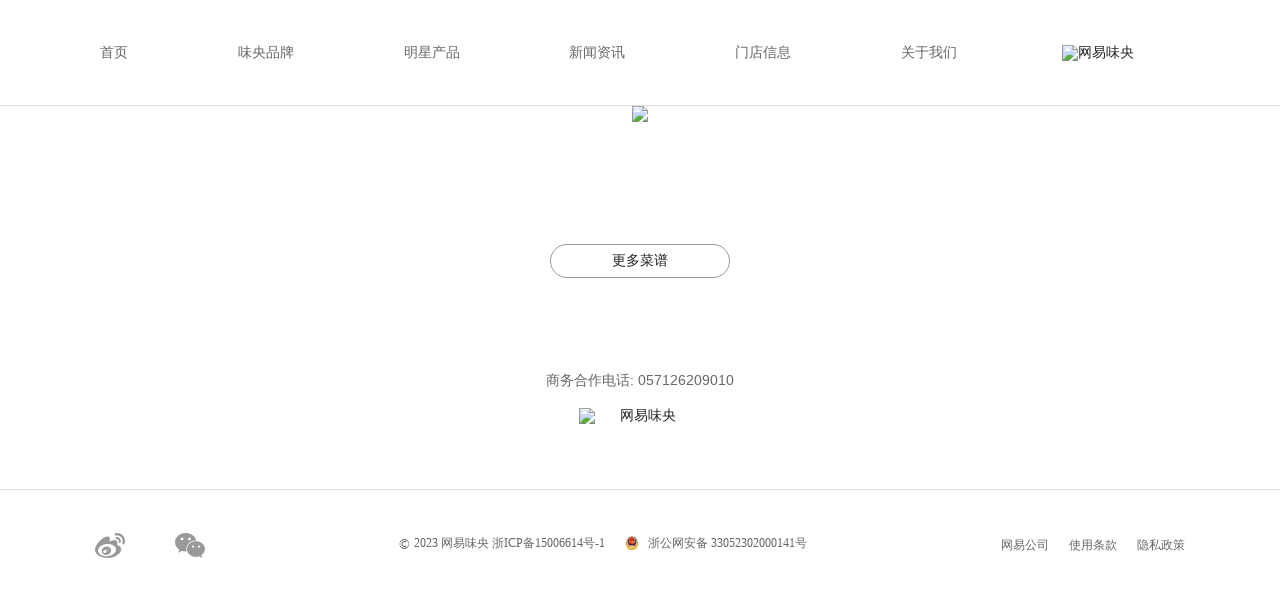

--- FILE ---
content_type: text/html; charset=utf-8
request_url: https://www.weiyang.cn/cookbook/detail/%E9%9B%AA%E8%8A%B1%E6%8E%92%E6%9D%A1
body_size: 31375
content:
<!DOCTYPE html>
<html lang="zh">

<head>
  <title>网易味央</title>
  <meta charset="UTF-8">
  <meta name="renderer" content="webkit" />
  <meta name="apple-mobile-web-app-capable" content="yes">
  <meta http-equiv="X-UA-Compatible" content="IE=edge" />
  <meta http-equiv="x-dns-prefetch-control" content="on" />
  <meta name="app-version" content="1711608816982">
  <meta name="viewport" content="width=device-width, initial-scale=1.0, maximum-scale=1.0, minimum-scale=1.0, user-scalable=no" />
  <meta name="apple-mobile-web-app-status-bar-style" content="black">
  <meta name="format-detection" content="telephone=no" />
  <meta name="format-detection" content="address=no" />
  <meta name="keywords" content="网易味央官网,网易味央黑猪肉【美味在口，安全于心】">
  <meta name="description" content="网易味央,是网易旗下互联网+农业品牌,专注于提供高品质肉类生产及行业解决方案,通过创新技术引领现代农业革新,为中国消费者提供安全,美味的优质食品.">
  <link rel="dns-prefetch" href="//weiyang.nos-eastchina1.126.net" />
  <link rel="shortcut icon" href="//weiyang.nos-eastchina1.126.net/favicon.ico">
    <script>
        var _hmt = _hmt || [];
    </script>

<link rel="preload" href="/static/js/app.fc6b20b9.js" as="script"><link rel="prefetch" href="/static/js/1a4af8c84.js"><link rel="stylesheet" href="/static/assets/style/app885e17.css"><link rel="stylesheet" href="/static/assets/style/1481a66.css"></head>

<body>
  <div id="app">
    <div data-server-rendered="true" class="layout layout-pc"><i id="top"></i> <div class="header-warp" data-v-4b40df92><div class="header" data-v-4b40df92><ul class="nav layout-main" data-v-4b40df92><li data-v-4b40df92><a href="/" class="link link-line ff-sy" data-v-4b40df92>首页</a></li> <li data-v-4b40df92><a href="/brand" class="link link-line ff-sy" data-v-4b40df92>味央品牌</a></li><!----><!----><li data-v-4b40df92><a href="/product" class="link link-line ff-sy" data-v-4b40df92>明星产品</a></li><li data-v-4b40df92><a href="/news" class="link link-line ff-sy" data-v-4b40df92>新闻资讯</a></li><li data-v-4b40df92><a href="/shop" class="link link-line ff-sy" data-v-4b40df92>门店信息</a></li><li data-v-4b40df92><a href="/about" class="link link-line ff-sy" data-v-4b40df92>关于我们</a></li> <h1 class="logo" data-v-4b40df92><a href="/" data-v-4b40df92><img src="//weiyang.nos-eastchina1.126.net/logo.png" alt="网易味央" style="width:123px;" data-v-4b40df92></a></h1></ul></div> <div class="empty" data-v-4b40df92></div></div> <div class="page layout-main" data-v-4ebc12b3><div class="pointer" data-v-4ebc12b3><img src="//weiyang.nos-eastchina1.126.net/img/cookbook-xhpt-p-1.jpg?imageView&amp;quality=95" data-v-4ebc12b3></div><div data-v-4ebc12b3><img alt="" src="//weiyang.nos-eastchina1.126.net/img/cookbook-xhpt-p-2.jpg?imageView&amp;quality=95" data-v-4ebc12b3></div><div data-v-4ebc12b3><img alt="" src="//weiyang.nos-eastchina1.126.net/img/cookbook-xhpt-p-3.jpg?imageView&amp;quality=95" data-v-4ebc12b3></div><div data-v-4ebc12b3><img alt="" src="//weiyang.nos-eastchina1.126.net/img/cookbook-xhpt-p-4.jpg?imageView&amp;quality=95" data-v-4ebc12b3></div><div data-v-4ebc12b3><img alt="" src="//weiyang.nos-eastchina1.126.net/img/cookbook-xhpt-p-5.jpg?imageView&amp;quality=95" data-v-4ebc12b3></div><div data-v-4ebc12b3><img alt="" src="//weiyang.nos-eastchina1.126.net/img/cookbook-xhpt-p-6.jpg?imageView&amp;quality=95" data-v-4ebc12b3></div> <a href="/cookbook" class="link-block router-link-active" data-v-4ebc12b3><button class="btn btn-lg action-lg mt50" data-v-4ebc12b3>
      更多菜谱
    </button></a> <div class="modal-wrap" style="display:none;" data-v-1364b4d1 data-v-4ebc12b3><div class="modal-body" data-v-1364b4d1><div aspect="375:225" class="aspect-box" data-v-1364b4d1 data-v-4ebc12b3><div class="aspect-box__content" data-v-1364b4d1 data-v-4ebc12b3><video preload="" controls="controls" name="media" class="video" data-v-1364b4d1 data-v-4ebc12b3><source src="//weiyang.nos-eastchina1.126.net/video/%E9%9B%AA%E8%8A%B1%E6%8E%92%E6%9D%A1-%E5%A4%A7%E6%8E%92%E9%87%8C%E8%84%8A.mp4" type="video/mp4" data-v-1364b4d1 data-v-4ebc12b3></video></div></div></div></div></div> <div class="footer mt50" data-v-625eb360><div class="com cooperative" data-v-625eb360><div data-v-1f695e50 data-v-625eb360><div class="coopera clearfl" data-v-1f695e50></div> <div style="display: flex;justify-content: center;" data-v-1f695e50><div data-v-1f695e50><p class="tel" data-v-1f695e50>商务合作电话: 057126209010</p> <img src="https://weiyang.nos-eastchina1.126.net/logo.png" alt="网易味央" class="img" style="width:123px" data-v-1f695e50></div></div></div></div> <div class="layout_footer-wrap" data-v-625eb360><footer class="layout_footer layout-main fs12" data-v-625eb360><div class="scan" data-v-625eb360><div class="scan-item scan-item-weibo" data-v-625eb360><div class="scan-icon" data-v-625eb360></div> <div class="scan-img-wrap" data-v-625eb360><div class="scan-img" data-v-625eb360><img alt="微博" src="//weiyang.nos-eastchina1.126.net/img/scan-weibo.png?imageView&amp;quality=95" data-v-625eb360> <p data-v-625eb360>关 注 微 博</p></div></div></div> <div class="scan-item scan-item-weixin" data-v-625eb360><div class="scan-icon" data-v-625eb360></div> <div class="scan-img-wrap" data-v-625eb360><div class="scan-img" data-v-625eb360><img alt="微信" src="//weiyang.nos-eastchina1.126.net/img/scan-weixin.jpg?imageView&amp;quality=95" data-v-625eb360> <p data-v-625eb360>关 注 微 信</p></div></div></div></div> <div class="copy ff-yh" data-v-625eb360><span data-v-625eb360><a href="https://beian.miit.gov.cn" target="_blank" data-v-625eb360><em style="font-size:1.2em;vertical-align:middle" data-v-625eb360>© </em> 2023 网易味央 浙ICP备15006614号-1</a></span><span style="padding:0 10px" data-v-625eb360></span><span class="record" data-v-625eb360><a href="http://www.beian.gov.cn/portal/registerSystemInfo?recordcode=33052302000141" target="_blank" data-v-625eb360> 浙公网安备 33052302000141号</a></span></div> <div class="about" data-v-625eb360><a href="http://www.163.com/" target="_blank" class="link" data-v-625eb360>网易公司</a><a href="http://corp.163.com/gb/terms.html" target="_blank" class="link" data-v-625eb360>使用条款</a><a href="http://gb.corp.163.com/gb/legal.html" target="_blank" class="link" data-v-625eb360>隐私政策</a></div></footer></div> <!----></div> <div class="fixed-container" style="position:absolute;top:745px;"><div class="help-scan help extra"><div class="icon"></div> <div class="scan"><div class="scan-content"><img alt="" src="//weiyang.nos-eastchina1.126.net/img/scan-weixinmini.jpg?imageView&amp;quality=95"> <div class="not-p center"><p>扫一扫</p> <p>移动端购买</p></div></div></div></div> <div class="vue-back-to-top" style="display:none;margin-top:10px;" data-v-4fb7ebe4 data-v-4fb7ebe4><div class="default" data-v-4fb7ebe4><span data-v-4fb7ebe4>
          TOP
        </span></div></div></div></div><script>window.__INITIAL_STATE__={"context":{"platform":"pc"},"app":{"isScroll":false,"menu":false,"scrollTop":0,"nav":[{"url":"\u002Fbrand","name":"味央品牌"},{"url":"\u002Fbrand\u002Fanjifarm","name":"安吉农场"},{"url":"\u002Fbrand\u002Fgaoanfarm","name":"高安农场"},{"url":"\u002Fproduct","name":"明星产品"},{"url":"\u002Fnews","name":"新闻资讯"},{"url":"\u002Fshop","name":"门店信息"},{"url":"\u002Fabout","name":"关于我们"}]},"news":{"default":"img\u002Fnews-default.png","banner":{"pc":"img\u002Fnews-banner1.jpg","mobile":"img\u002Fnews-ban1-m.jpg"},"list":[{"id":"","title":"","date":"","source":"","img":"img\u002Fnews-201709301.png","section":[{"tit":"","txt":["",""]},{"tit":"","txt":["",""],"img":{"list":[],"alt":""}},{"tit":"","txt":["","","",""],"img":{"list":[],"alt":""}}]},{"id":"20230429","title":"网易味央丨第31届深圳礼品展圆满收官！","date":"2023\u002F04\u002F29","source":"网易新闻","img":"img\u002Fnews20230429-poster.png","section":[{"tit":"","txt":["网易味央将继续发扬“地道黑猪，肉更香、更·健康”的品牌特色，为中国市场提供优质的黑猪肉产品和服务。"]},{"tit":"","txt":["网易味央丨第31届深圳礼品展圆满收官！","丨第31届深圳礼品展","4月26日-4月29日，第31届中国（深圳）国际礼品展在深圳国际会展中心宝安新馆举办。深圳礼品展被誉为\"中国礼品旗舰展\"，是亚太地区最具规模和影响力的展会之一。"],"img":{"list":["img\u002Fnews20230429-detail01.png"],"alt":""}},{"tit":"","txt":["本届展会规模庞大，众多品牌强势集结，汇聚时下最新潮流及最前沿资讯。","网易味央此次携重磅新品亮相展会，广获业内外人士好评，同时也赢得了各大知名合作商的青睐。","精彩亮相，彰显品牌实力","4.26-4.29","网易味央受邀入驻缤纷食品馆，展位区采用清新简洁的白底金纹，结合网易味央的品牌理念，打造出一个简约明亮的展示空间这不仅是品牌和产品的展示，也传递着网易味央为消费者缔造美好生活的愿景。","开展第一天，简洁清新的展厅和层次丰富的产品陈列，就吸引了众多观展客户驻足参观。展位现场人头攒动，精彩纷呈，全面展现了网易味央品牌实力和产品创新力。","网易味央针对不同类型的需求，可以满足定制不同的产品系列。","其节日礼盒、团购礼盒、腊味礼盒、礼卡定制等，以富有创造性的设计与贴心的产品实用性，备受礼品采购商与观众的一致青睐。"],"img":{"list":["img\u002Fnews20230429-detail02.png"],"alt":"网易味央礼品礼盒定制系列| 实拍图"}},{"tit":"","txt":["常规版猪肉礼盒，适用于多场景；定制版节日礼盒，可以根据客户需求进行个性化定制；不仅产品组合搭配丰富，礼盒颜值也是相当高!"],"img":{"list":["img\u002Fnews20230429-detail03.png"],"alt":"网易味央新品烤肠| 实拍图"}},{"tit":"","txt":["除了经典的定制礼盒系列，网易味央精心打造的爆款新品——人气黑猪肉烤肠首次亮相。","网易味央黑猪肉烤肠采用100%黑猪肉，不添加鸡鸭肉和着色剂，做到肉源可控，配方干净。"],"img":{"list":["img\u002Fnews20230429-detail04.png"],"alt":"现场实拍图"}},{"tit":"","txt":["现场更是贴心开设了试吃环节！不少专业人士表示他们是“闻香而来”，被不断向展位外扩散的诱人烤肠香吸引。","载誉而归，圆满收官"],"img":{"list":["img\u002Fnews20230429-detail05.png"],"alt":""}},{"tit":"","txt":["随着深圳礼品展圆满结束，网易味央在此次展会中收获颇丰。未来，网易味央将继续发扬“地道黑猪，肉更香、更健康”的品牌特色，为中国市场提供优质的黑猪肉产品和服务。","我们也希望能与更多客户进行更广泛深入地合作，携手迎接新未来，为黑猪产业赋能，为美好生活添彩！"],"img":{"list":[],"alt":""}}]},{"id":"20230315","title":"路易达孚集团亚太区总裁周学军一行到访网易味央参观交流","date":"2023\u002F03\u002F15","source":"网易新闻","img":"img\u002Fnews20230315-poster.png","section":[{"tit":"","txt":["双方针对原料需求供给、原料深加工、特殊饲料等方面展开广泛探讨，同时表示希望结合各自优势，寻求双方合作的契机与空间，实现合作共赢。"]},{"tit":"","txt":["友好往来，共促成长 | 路易达孚集团亚太区总裁周学军一行到访网易味央参观交流","2023年3月14日，路易达孚集团全球首席商务官兼亚太区总裁周学军、北亚区副总裁孙咏华、天然植基配料业务平台全球战略总裁莫力士、北亚区投资发展总监赵明、北亚区CTO黄生树、北亚区谷物油籽平台大客户总监高广煜、北亚区动物营养商务总监段世光、北亚区项目经理刘曼音一行到访网易。","网易味央CEO韩继涛携团队陪同接待，对周学军一行的到来表示诚挚的欢迎。"],"img":{"list":["img\u002Fnews20230315-detail01.png"],"alt":""}},{"tit":"","txt":["路易达孚","路易达孚集团成立于 1851 年，业务涵盖谷物油籽、棉花、大米、咖啡、糖、果汁、天然植基配料、海运行业等多个业务版块，是全球领先的农产品贸易商和加工企业。"],"img":{"list":["img\u002Fnews20230315-detail02.png"],"alt":"图 |会议现场"}},{"tit":"","txt":["在座谈会上，路易达孚集团北亚区投资发展总监赵明女士向网易味央团队详细介绍了路易达孚的发展历程、业务现状及未来版图。"],"img":{"list":["img\u002Fnews20230315-detail03.png"],"alt":"图 |左一：赵明女士"}},{"tit":"","txt":["双方针对原料需求供给、原料深加工、特殊饲料等方面展开广泛探讨，同时表示希望结合各自优势，寻求双方合作的契机与空间，实现合作共赢。"],"img":{"list":["img\u002Fnews20230315-detail04.png"],"alt":"图 | 韩继涛先生"}},{"tit":"","txt":["韩继涛先生认为，路易达孚是全球粮油行业的领跑者，有着深厚的企业历史文化，其在农业综合领域做出的斐然成绩，非常值得我们借鉴学习。","此外，韩继涛先生就网易味央现阶段的市场布局、战略规划及相关业务的发展情况进行总体介绍。"],"img":{"list":["img\u002Fnews20230315-detail05.png"],"alt":"图 | 周学军先生"}},{"tit":"","txt":["周学军先生对于网易味央近年来在互联网农业方面的深耕、产业链的延伸、业务建设、养殖模式的创新等领域取得的成绩表示赞赏。同时也希望未来能与网易味央建立更深入的友好合作，互惠共赢，携手同步高质量发展。"],"img":{"list":["img\u002Fnews20230315-detail06.png"],"alt":"图 |会议现场"}},{"tit":"","txt":["双方坚信，行业未来前景广阔，在现代产业一次又一次的洗牌中，企业与企业之间更需强强联合，建立协同生态圈，探索未来在农业领域的合作可能性。双方重叠的细分市场商业板块已经呈现出了互利共赢的美好蓝图。"],"img":{"list":["img\u002Fnews20230315-detail07.png"],"alt":"图 | 参会人员合影"}}]},{"id":"20230220","title":"「网易味央×领克09」跨界联名，“领”鲜开驰！","date":"2023\u002F02\u002F20","source":"网易新闻","img":"img\u002Fnews20230220-poster.png","section":[{"tit":"","txt":["「网易味央联合领克09」联名推出【09要[猪福]家宴装】一起双向奔赴，梦幻联动！"]},{"tit":"","txt":["「网易味央×领克09」跨界联名，“领”鲜开驰！","网易味央×领克09","「 一口黑猪肉·生活“领”鲜跑 」"],"img":{"list":["img\u002Fnews20230220-detail1.png"],"alt":""}},{"tit":"","txt":["2023 开春启航","「网易味央联合领克09」","联名推出价值￥1388的【09要[猪福]家宴装】","一起双向奔赴，梦幻联动！","【09要「猪福」家宴装】"],"img":{"list":["img\u002Fnews20230220-detail3.png"],"alt":""}},{"tit":"","txt":["内含19件品质甄选黑猪肉","网易味央黑猪肉前腿肉350g X1","网易味央黑猪肉后腿肉350gX1","网易味央黑猪小排350g X2","网易味央扇子骨350g x2","网易味央黑猪肉猪蹄350gX1","网易味央黑猪肉五花肉350gX2","网易味央黑猪肉肋排350gX1","网易味央黑猪肉筒骨500gX1","网易味央黑猪肉里脊200gX1","网易味央梅花肉350gX1","网易味央黑猪肉猪肘350gX2","网易味央黑猪肉去骨蹄髈500gX1","网易味央黑猪带肉汤骨350gX1","网易味央黑猪高汤纯骨350gX2"],"img":{"list":["img\u002Fnews20230220-detail4.png"],"alt":""}},{"tit":"","txt":["网易味央黑猪","营养喂食 谷饲慢养","优质基因 科学成长","19件精品黑猪肉口福全家享","「 网易味央x领克09 开春跨界CP 」","同样对品质的追求","让味央与领克09自成最佳拍档——","美味一步到“胃”，安心一步到位，","共同营造一个安心美满的新春。","网易味央 · 只产高品质的地道黑猪肉","“美味在口，安全于心。”","网易味央创新技术引领现代农业革新，每一口都是沉淀300天的好味道——始终以全程可控的自营模式，致力于确保每一份产品从农场到用户餐桌始终品质如一，安心美味。","无论是农场的养殖环境，还是系统全面的饲养数据保持着顶尖水平，一切围绕食品安全及猪肉品质做全方位的考量。","为了追求高品质的猪肉以及食品安全，网易味央历时近两年时间，遍访全国20多个国家寻找解决方案， 投入的资金更是不计其数。","领克09 · 突破品质豪华新驾趣","超级好开、超长续航、超强安全的领克09，带领用户开启品质出行的下一种可能——从1430km超长续航、混动专用三档DHT Pro变速箱，到能快充能家充的便捷充电方案……","在科技进化的路上， 领克09不变的是安全","以超标要求打造超强安全旗舰，展现了中国新高端强大造车实力， 引领品牌持续突破向上。","领克09，一家人的移动安全堡垒， 在漫漫旅途中陪你探索世界。"],"img":{"list":[],"alt":""}}]},{"id":"20230209","title":"网易味央与广州酒家全面开启战略合作","date":"2023\u002F02\u002F09","source":"网易新闻","img":"img\u002Fnews20230209-poster.png","section":[{"tit":"","txt":["网易味央与广州酒家对面点、腊肠、月饼、年货礼盒等多个品类产品进行了联名开发探讨，实践一条创新型的销售渠道和发展模式。"]},{"tit":"","txt":["网易味央×广州酒家","2023年2月8日，广州酒家集团营销副总经理叶青泉、速冻品项销售总监赖小剑、核心经销商老板杨强强、速冻浙江办事处经理姜红卫、综合品项华东浙江区经理张婷婷一行到网易味央拜访交流。","网易味央CEO韩继涛、财务总监沈丰弟、电商与新零售总监宋建策、品牌总监吴梦倩、资深经理李云、项目负责人杨泓及相关人员参与了沟通会。双方就战略合作、深度运营等作出共同探讨。"],"img":{"list":["img\u002Fnews20230209-detail1.png"],"alt":"会议现场"}},{"tit":"","txt":["网易味央代表团对叶青泉先生一行的到来表示热烈欢迎。","洽谈会议上，网易味央CEO韩继涛介绍了网易味央的发展模式、经营理念和目前发展情况，同时表示此次“网易味央×广州酒家”的战略合作对双方发展具有重要意义。","叶青泉先生肯定了网易味央黑猪肉的高品质，展现了对网易味央与广州酒家未来的合作的期待和极大信心，并表示可以探索更多的合作可能，为消费者创造更好的产品。","双方就消费趋势、产品线开发及优化展开深入讨论，共同探讨具备可操作性的合作方案。","丨共同开启深度融合、通力合作新篇章","会议期间，网易味央与广州酒家对面点、腊肠、月饼、年货礼盒等多个品类产品进行了联名开发探讨，并拟定了初步合作协议框架。双方希望借助这次合作，实践一条创新型的销售渠道和发展模式，进一步打响自身品牌和产品的知名度，实现逆势飞扬。","此次会面，双方就销售目标和行动方向达成了一致。将充分发挥各自的资源优势，协同互补，沉淀核心产品，增强消费者信心，携手提升2023年线上线下产品总体销量。"],"img":{"list":["img\u002Fnews20230209-detail2.png"],"alt":"双方合影"}},{"tit":"","txt":["最后，以此次谈话为契机，网易味央期待未来能够与广州酒家一起构建长久发展、合作共赢的战略同盟，共聚市场，共探发展新道路，不断为消费者带来更多好产品、好服务、好体验！"],"img":{"list":[],"alt":""}}]},{"id":"20221216","title":"重磅！网易味央牵手麦德龙，进驻上海总部门店！","date":"2022\u002F12\u002F16","source":"网易新闻","img":"img\u002Fnews20221216-poster.png","section":[{"tit":"","txt":["此次进驻上海麦德龙总部店，也为网易味央拓宽终端渠道领域，完整产业链条，为更多消费者提供美味的黑猪肉提供了新契机。"]},{"tit":"","txt":["重磅！网易味央牵手麦德龙，进驻上海总部门店！"],"img":{"list":["img\u002Fnews20221216-detail1.png"],"alt":""}},{"tit":"","txt":["『网易味央』入驻麦德龙！","关于麦德龙——麦德龙商超是世界第三的零售批发超市集团，也是目前国内唯一所有商场均通过HACCP（食品安全控制体系）认证的批发零售企业。","12月16日网易味央正式入驻上海麦德龙总部店开启猪肉市场新篇章！","12月16日网易味央正式入驻上海麦德龙总部店开启猪肉市场新篇章！","地道黑猪 ｜ 300天慢养 ｜ 生态农场 "],"img":{"list":["img\u002Fnews20221216-detail2.png"],"alt":""}},{"tit":"","txt":["PART.01","“ 『网易味央』猪界天花板！”","『网易味央』的猪肉有何不同——","精心培育的地道黑猪品种、300天的慢养以及优质的环境共同成就了网易味央黑猪肉的独特美味。"],"img":{"list":["img\u002Fnews20221216-detail3.png"],"alt":""}},{"tit":"","txt":["网易味央保持严格筛选的精细化饲养方式和匠心精神，所有猪只从出生到育肥均来自于同一牧场，有专人细心照料，提供猪群舒适无压的成长环境。","以健康自然的方式育肥，喂养过程0激素，使黑猪肉富含氨基酸和亚油酸等多种营养物质，是健康美味的安心首选。 "],"img":{"list":["img\u002Fnews20221216-detail4.png"],"alt":""}},{"tit":"","txt":["精心慢养300天的黑猪肉囤积风味物质，肉香浓郁。","经过时间的沉淀，口感变得异常丰富。一口鲜嫩醇香的黑猪肉下肚，疲惫的身心都能得到满足！","PART.02","“仓储式连锁商超『麦德龙』 ”","麦德龙作为德国最大、欧洲第二、世界第三的零售批发超市集团，其实力跻身世界500强，在世界范围内拥有760多家分店，足迹遍布30多个国家。"],"img":{"list":["img\u002Fnews20221216-detail5.png"],"alt":""}},{"tit":"","txt":["因为自身仓储型商超的属性，麦德龙的货架普遍很高，约有4-5米，上存货物，下放商品。商场内部购物空间开阔明亮，货架之间很宽敞，便于叉车穿行工作。","全国所有的麦德龙商场都采用 HACCP食品安全控制体系标准，并通过第三方监督认证，麦德龙也是国内唯一一家做到所有商场都通过 HACCP 标准认证的企业。","作为2008年北京奥运会、2010年上海世博会、2016年G20杭州峰会等多项重要活动的食品供应商，对食品安全的把控标准非常严格。","麦德龙商超每年都会由第三方机构对门店进行600次以上的现场审核，每年由城市的质量经理对门店进行9000次以上的自查，严谨程度可见一斑。","此次网易味央黑猪肉能入驻麦德龙，也证明了网易味央在黑猪肉产品上过硬的品质。","PART.03","“『一口好肉』入口即爱 ”","选对猪肉，奠定醇香的肉味！","黑猪肉屠宰后会进行低温排酸处理，将肉中的乳酸分解为二氧化碳、水和酒精经过排酸后的肉的口感得到了大大改善。肉质会更加软嫩，炖一炖就能变得软糯酥香~","高品质黑猪肉奠定了香味基础，厨房新手也能轻松做出美味猪肉！","一口好肉的味蕾觉醒，入口即爱上。","PART.04","“『一拍即合』合作达成 ”","麦德龙超市“为顾客提供高质量产品与服务”的理念与网易味央的初心不谋而合。","此次进驻上海麦德龙总部店，也为网易味央拓宽终端渠道领域，完整产业链条，为更多消费者提供美味的黑猪肉提供了新契机。","12月16日开始，上海的朋友们就可以在麦德龙普陀店，买到超多的网易味央人气产品啦！","网易味央黑猪肉产品，让你品尝到小时候那口醇正的猪肉味，口口自然原香，让你“爱不释口”。","-开业信息-","门店地址：上海市普陀区真北路1425号","导航地址：麦德龙(上海普陀商场)，上海市普陀区真北路1425号","入驻时间：2022.12.16"],"img":{"list":[],"alt":""}}]},{"id":"202204031","title":"网易味央线下商超首次迈入华中地区","date":"2022\u002F04\u002F03","source":"网易新闻","img":"img\u002Fnews-2022040301.png","section":[{"tit":"","txt":["2022年4月3日，网易味央线下商超门店正式迈出华东地区，步入华中地区湖北武汉新快新概念鲜肉食品超市。"]},{"tit":"","txt":["自2009年初，网易味央宣布进军养猪业，面对当时国内养殖水平与环境普遍不够理想，国人吃到嘴里的猪肉品质与安全欠佳的情况。网易一直希望能够通过自己的技术与匠心，对中国社会产生积极的影响，让国人吃到真正安心、美味的好猪肉。","然而由于味央谷饲慢养300天的匠心养殖，使得网易味央黑猪肉一直处于供不应求的状态，加上网易味央对于经销渠道的严格筛选，使得味央线下门店一直局限在华东地区，不少喜欢味央产品的用户无法在当地城市购买到网易味央黑猪肉。","2021年7月，网易味央与无锡新快超市首次达成合作。2022年4月，网易味央与新快超市再次达成合作，入驻湖北武汉新快新概念鲜肉食品超市。","源自于彼此对于双方食品安全的考量。新快作为国内的高端肉食超市，一直将食品安全作为其品牌责任与使命，新快超市除开每日多次的卫生清洁、消毒以及严格执行工作人员操作流程规范外。","柜台方面，新快超市彻底改变了传统裸露的销售方式，使用全封闭式冷柜，与顾客进行面对面销售。杜绝肉品在销售过程产生任何可能出现的卫生问题，同时也提供了更加便利的定量包装商品，利用冷藏岛柜、冷藏立式柜等进行自选销售。","加工间方面，新快将加工间与柜台之间设置了玻璃幕墙与空间进行分隔，创造更加卫生的食品加工环境。保证地面干净、整洁的同时，加设了更加容易清扫的隔油池，对于肉类的分隔器具也会在当日销售完成后进行拆解、清洗与消毒。","在物流方面，新快超市通过联合各大知名肉类生鲜品牌，产地直达，稳定保证高品质肉品的数量与质量。对于肉类食品的标识，也强化了保质期及过敏物质等重要标识，使包装明确、规范、标准。","在新快超市中，会有肉类专家在现场回答顾客的提问，讲解相关的肉类知识；有美食大师在现场介绍并演示中国目前较小众且美味的菜品做法以及各类肉品的现场试吃等。为每一个顾客展示肉食文化，提供温馨、舒适的消费体验。"],"img":{"list":["img\u002Fnews-2022040302.png"],"alt":""}},{"tit":"","txt":["对于网易味央与新快超市双方而言，始终把食品安全作为自己的坚守，坚持让国人吃到更安全、美味的肉类。"],"img":{"list":[],"alt":""}}]},{"id":"201812071","title":"网易味央两度登上央视，畅谈绿色养殖","date":"2018\u002F12\u002F07","source":"网易新闻","img":"img\u002Fnews-2018120702.png","section":[{"tit":"","txt":["2018年11月，网易味央两度登上央视，在CCTV-7军事农业频道的《聚焦三农》和《科技苑》栏目中，网易味央作为猪肉新消费代表强势出镜。","栏目中，记者详细介绍了味央猪的衣食住行和时下猪肉新消费观念。在网易味央农业产业园，精致的味央猪不剪牙、不断尾、蹲马桶、玩玩具、听音乐，享受着与一般猪不一样的良好成长待遇。"]},{"tit":"","txt":["网易味央CEO透露，为了让猪更加健康成长，网易味央为猪只定制了300天的饮食计划，5种以上营养方案。日常饲料中不添加抗生素和重金属，通过扶桑草、麸皮、鱼粉、益生菌等搭配营养三餐，来提高猪群免疫力。","从农场到餐桌，网易味央全程把控。在产品加工环节，网易味央在恒定低温下进行标准化屠宰分割、包装；为产品长效保鲜，锁住营养。在生产过程中，网易味央设置多个关键控制点和检验检疫关卡，确保每一份产品从农场到用户餐桌品质如一，安心美味。"],"img":{"list":[],"alt":""}},{"tit":"","txt":["杭州嘉里中心的网红“猪爸”餐厅，作为网易味央与外婆家餐饮集团联合打造的高端猪肉体验店，也是中国首家高端猪肉体验店。","这里的招牌红烧肉、美颜脚圈、豆腐白切肉等招牌菜，将网易味央黑猪肉儒糯、胶质丰富、味道鲜美等特点最大程度的展现给食客。凭借创新的料理方式以及独特的风味口感，“猪爸”餐厅迅速在美食APP的热门餐厅排行中名列前茅，深受吃货们的好评，成为杭城的新一代网红餐厅。","中央电视台的采访报道，不仅是对网易味央黑猪养殖技术的肯定，更是大大提升了黑猪作为特色养殖品种在国内的知名度，促进中国黑猪养殖业更上一个新高度。网易味央作为黑猪绿色养殖企业，希望将更多安全、美味的猪肉送上中国人的餐桌，为中国农业产业改革、农村发展贡献更多力量。"],"img":{"list":[],"alt":""}}]},{"id":"201709161","title":"网易味央开了全国第一家超市专柜 首次试水线下渠道","date":"2017\u002F09\u002F16","source":"网易新闻","img":"img\u002Fnews-201709161.jpg","section":[{"tit":"","txt":["9月16日，网易味央入驻杭州世纪联华鲸选店，把全国首家线下专柜开进西湖文化广场的消息开始在行业发酵。区别于传统的生鲜专柜，网易味央世纪联华鲸选店选择了一贯的特色道路，为用户提供挑选、烹饪指导、下单的一体化服务，以线下渠道贴近消费者，以此满足消费者多样化购买猪肉的需求。","值得一提的是，这是网易味央自去年十二月在网易考拉、网易严选、网易四季商城等平台线上售卖以来，首次试水线下专柜渠道。从电商到猪爸餐厅到线下专柜，网易味央自去年年底推出以来，不断拓展线下渠道，开始显露出线上线下一体化的商业布局。"]},{"tit":"网易味央模式助力江西农业转型升级","txt":["据悉，网易味央首个线下专柜坐落于杭州颇具人气的西湖文化广场B2层，落户在世纪联华的创新之作“鲸选未来店”内。9月16日开业首日一大早，网易味央专柜前就挤满了大批用户，仅仅一个小时，专柜猪肉便被清空，据称更有不少顾客提前预购第二天的猪肉，有杭州大妈一口气买了23盒猪肉，人气确实火爆。","中国是猪肉消费大国，但有研究机构报告显示，由于对新鲜、时效等因素的顾虑，目前中国的猪肉消费市场仍以线下为主，消费者尚未形成高频次线上购买猪肉类生鲜产品的习惯。网易味央相关负责人介绍，正是基于这个洞察，网易味央希望通过开设线下专柜贴近消费者，满足消费者多样化的需求。专柜为消费者提供了15种不同部位的黑猪肉，既包括五花、猪肘、小排等线上受欢迎的品类，也包括猪尾、肉馅等线上鲜少售卖的商品。网易味央还特别安排了固定规格的盒装和现场按部位切割两种方式，其目的是提供现代化快捷的售卖方式，同时满足用户的个性化挑选要"],"img":{"list":[],"alt":""}},{"tit":"从线上火到线下 网易味央想抢占新中产消费场景","txt":["作为互联网大佬、美食家们“加持”的猪肉，网易味央黑猪肉自公开上市以来，凭借安全、胶质口感等优点已经俘获了许多忠实粉丝，在网易考拉海购、网易严选、网易四季等线上电商平台的销售情况一直十分火爆。此次全国首家专柜落户杭州，以更创新、更便捷、更全面的服务贴近消费者，确实引发了杭州消费者的抢购热潮。","早在今年4月，网易味央就与外婆家跨界合作，推出全国首家高端猪肉体验店“猪爸”餐厅。以餐饮为切口，用高品质的网易味央黑猪肉配上创新餐饮服务的尝试，已经吸引了无数食尚男女的前来品尝，也让猪爸餐厅晋升为杭州人气最火爆的网红餐厅之一。","这次网易味央选择世纪联华鲸选店作为全国首家专柜的落户地，或许正是看到了鲸选店的特殊定位：作为承载世纪联华门店革新和转型“新零售”的标杆门店，是杭州首家集美食集市+超市为一体的新型综合体未来店。网易味央入驻世纪联华鲸选店，不仅仅是常规的线下渠道的拓展，更可视为是一种猪肉零售创新模式的挑战，以“专业化、年轻化、便捷化、信息化、餐饮化”的猪肉购买体验和线上线下一体化的配送模式，目的是吸引更多崇尚高品质生活的用户群体走近网易味央，成为品牌的忠实顾客。","据了解，网易味央世纪联华鲸选店在内部被视为是网易农业布局线下渠道的一次新尝试。随着网易味央养殖模式受到农业部等多方权威认可，并有意识地在浙江、江西等多地开始进行复制推广，未来开启量产的网易味央势必将尝试更多线下售卖渠道，不断横向开拓、纵深发展，逐渐形成线上线下一体化的商业布局，将网易的七年匠心猪肉真正卖到全国。"],"img":{"list":[],"alt":""}}]},{"id":"20170421","title":"网易味央养猪众筹突破1919万 创下三个中国第一","date":"2017\u002F04\u002F21","source":"网易","img":"img\u002Fnews-20170421.jpg","section":[{"txt":["4月9日12点，为期20天的网易味央全民养猪众筹结束，成功募集金额1919万元，成为中国农业众筹总额第一项目。自2016年11月至今，经历了“黑五”大促拍卖拍出27万身价，到正式上市供不应求，再到此次众筹，网易味央黑猪又一次用漂亮数据证明了网红猪的神级号召力。回顾此次众筹，网易味央至少创造了三个“中国第一”。"]},{"tit":"中国农业众筹第一速度：56小时破1000万","txt":["网易味央这次名为“全民养猪”的众筹始于3月21日，活动上线后用户支持金额就节节攀升：17分钟破100万，56小时破1000万，不到3天即完成原定20天募集1000万的目标，创下中国农业千万级众筹最快速度，让低迷已久的国内众筹业为之一振。"]},{"tit":"中国农业众筹第一金额：总额大幅超过同类众筹","txt":["在总额方面，此次众筹同样刷新了已有记录。据媒体报道，此前国内仅出现两个千万级农业众筹项目，其中众筹总额最高的项目金额为1097万，募集时间30天。网易味央养猪众筹在第5天就以1200万刷新行业记录，最终达到的1919万也远远甩开同类众筹，成为中国总额排名第一的农业众筹，让不少人感叹网易黑猪确实是互联网行业中难得一见的网红。"]},{"tit":"中国史上第一家敢公开直播的养猪场","txt":["网易味央此次众筹还有一个巧妙设置：众筹金额超过888万，网易CEO丁磊即应邀参加直播，神秘的网易养猪场也于3月28日下午首度大公开，通过镜头全方位地展示给了网友。这次直播也让网易味央再次创造历史，成为中国历史上第一家公开直播的养猪场。","中国养猪已有几千年历史，养猪场在人们的刻板印象中总是臭气熏天，猪生活在肮脏的环境中，吃添加了抗生素和重金属的饲料，养殖过程“见不得人”，猪肉质量也难以保障。敢于做“中国第一家敢直播的猪场”，将养猪场大大方方直播给500万网友看，自然也是因为网易有底气。","直播中，丁磊信心满满地表示：“中国养殖业一直没有找到一个环保、高效、高品质、安全的生产系统，这个系统以前没有人用心做过。现在，我们做出来了。”从直播画面中可以看出，丁磊此话不假。整个园区非常干净整洁，绿化覆盖率达到90%以上，6名技术人员可以管理2万头猪;猪舍 “奢华又有内涵”，猪吃营养丰富的液态猪粮，用网易自主发明的全球唯一猪马桶，还懂得自己上厕所。猪场WiFi覆盖，分时段播放网易云音乐《网易味央黑猪宇宙大碟》给猪“陶冶身心”，让网友们大呼“这才是真的人活得不如猪”。让在现场主播惊讶的是，整个猪场“没有一点传统猪场的臭味”，网易味央CEO和主播们在现场更验证了传说中猪尿可以喝的“环保黑科技”：三人当众喝下了一杯处理后水质堪比城市自来水的猪尿净化水。","不同于传统养殖场的画面观感，让网易味央猪场这次直播被誉为农业史上一次“里程碑式的直播”。当然，网易味央看起来并不希望唱一场独角戏，直播中丁磊更多次呼吁“希望三到四年以后，中国所有的生猪养猪场、养鸡场、种植园，每一个都经得起直播，每一家都经得起检验。”"]},{"tit":"产品和模式给力造就一次成功的众筹","txt":["网易味央黑猪肉自上市后就一直是热门话题，此次众筹成功募集到最高金额，除了网易号召力外，更重要的依然是产品和模式给力。","不过，外行看热闹，内行看门道。网易味央的模式价值几何，或许内行人士看得更透彻一些。从公开报道可以看出，网易味央模式获得了不少国内外专家、同行的高度评价，也引起了政府方面的关注。据媒体报道，浙江省政府副省长孙景淼、浙江省农业厅厅长林健东等一行就曾在3月17日实地调研网易味央安吉农场，孙景淼副省长还要求有关部门给予网易味央积极支持。","在那之前，还曾有26人规模的养猪企业家集体到访网易味央猪场学习。据称这些养猪同行对网易安吉猪场的空气及环保处理工艺、建筑结构都给予了高度评价。一名家里从事养殖数十年的女企业家，当下还表示希望留在网易味央从基层干起，学习网易养猪技术和经验。","台湾“养猪大王”杨正宏养猪50年，堪称是中国养猪界的“国宝级”人物。在参观网易味央猪场后也高度称赞：“网易味央农场里的养殖硬件又便宜又好用，比美国、加拿大的更先进,可以说是集世界先进设备之大成”。杨正宏个人非常看好网易味央模式，更直接对丁磊表示欣赏，“养猪非常不容易，不管在工艺还是饲养管理上，都要倾注非常多的时间和耐力，网易已经做到了。”","不管是消费者端或是政府、养猪同行、专家，大家似乎都不约而同对网易味央的模式给予了不错评价。此次众筹能够创造金额、速度和首次直播这三项中国记录，追究其背后原因，仍然是因为产品和模式足够给力。而此次全民养猪众筹的意义，对于网易味央而言，也不再仅仅是“众筹”，它更像是一次邀请，邀请大众关注、参与到农业中来。同时，也是一次呼吁，以自己的公开直播和影响力呼吁更多同行加入到先进的养殖模式中来。"]}]},{"id":"20170412","title":"农业部部长考察网易味央猪场 肯定丁磊跨界成果","date":"2017\u002F04\u002F12","source":"网易科技","img":"img\u002Fnews-20170412.jpg","section":[{"txt":["4月10日，农业部部长韩长赋一行在浙江省副省长孙景淼的陪同下，考察了网易味央(安吉)现代农业产业园(以下简称网易味央)。韩长赋部长一行深入网易味央养殖区，看现场、听介绍、问情况，与网易CEO丁磊、网易味央CEO亲切交流，深入了解了网易味央的高效生态养殖模式。","在安吉农场，韩长赋部长走进核心养殖区，重点考察了网易味央的环保处理系统。韩长赋部长仔细询问了设备的工作原理、成本造价和有机肥处理情况，并聆听了网易味央CEO的现场介绍。据了解，与网易味央“猪马桶”配套的环保处理系统，占地少，建造成本低，运行中仅需支付少量电费成本。设备通过层层技术处理，实现了猪场粪污的无害化、资源化利用。猪场粪污经过处理后，处理终水水质超过城市自来水标准，而有机肥则低价提供给周边农民，实现了养殖场的生态循环。对此，韩部长在现场指出，农业环境污染问题是突出问题，未来五年农业部希望通过努力做到全国规模养殖场的粪污无害化、资源化。他更表示，希望更深入地了解网易味央的环保系统运作方式，农业部非常愿意支持高效生态农业的发展。","韩长赋部长、孙景淼副省长也考察了网易味央的养殖流程、猪舍内部创新布局和猪马桶系统，考察团一行人更恰巧看到了黑猪自己“上厕所”的画面。网易CEO丁磊向韩长赋部长介绍，网易味央独创研发的“猪用马桶”排污系统，教会了猪群自己定点上厕所，已经彻底解决了传统养殖的粪污收集难题。猪厕所联同环保处理系统，让网易味央养殖场内部形成了从养殖到粪污收集处理再到循环利用的“生态小循环”。"]},{"tit":"支持丁磊当互联网跨界创业新农民","txt":["对于网易CEO丁磊跨界创业当“新农民”和网易味央在现代农业发展中的一系列积极探索与做法，韩长赋部长也给予了充分肯定。考察结束后，韩长赋部长还与丁磊在网易味央养殖区门口的“跨界创业新农民”标语前亲切合影，并鼓励浙江省副省长孙景淼继续加大建设生态农业，复制推广生态养殖模式，为全国现代农业创新发展创造更多好经验。","据丁磊介绍，自2009年起，网易味央先后考察了西班牙、荷兰、日本等全球大量先进养猪企业，吸取国外先进经验。过去7年中，网易公司陆续投入上亿元，已经建造出了一个全世界一流的生态养殖场。网易自行探索的高效、安全、环保、可复制的现代养猪模式，在公开后也受到国内外专家的一致认可。台湾“养猪大王”杨正宏、国内养猪企业家同行等在参观养殖场后均给予了高度评价。"]}]},{"id":"20161219","title":"消费者对安全猪肉需求升级 网易味央猪肉被疯抢","date":"2016\u002F12\u002F19","source":"东方网","img":"img\u002Fnews-20161219.jpg","section":[{"txt":["在互联网无所不在的社会里，信息不仅越来越透明，而且传播的速度也是快的惊人，要是发现点儿好的事情东西，那用不了一会，便会人人皆知。"]},{"txt":["前段时间，被誉为史上最受关注的猪——网易味央黑猪，以势不可挡之势，席卷了众多人的朋友圈，首次拍卖的27万天价，更是让所有人都对网易味央黑猪提起了十二分的兴致。这头据说要养殖长达300天，住公寓，上马桶，生活在深山竹林的网易味央黑猪，到底啥时候开卖?在哪里能买到，多少钱，这些成为很多“黑猪粉”最为关心的问题。"]},{"tit":"互联网第一猪 千呼万唤正式开卖","txt":["就在12月12日，借着各家电商年尾的最后一波大促，网易味央黑猪正式亮相在网易考拉海购和网易严选平台上，成为围观群众的关注焦点。","从12日到15日，每天上线1分钟内，在网易考拉海购和网易严选上的网易味央黑猪肉限量礼盒装就被一抢而空。这也难怪，在前几天的拍卖活动中，类似这样的礼盒被拍到了最快六千块，而这次售卖价为129元，也难怪众人疯抢了。","“用户实在太疯狂了，我们一开售，流量就立马扑上来，一眨眼的功夫，猪肉的礼盒装就被抢光了。不过还好，我们每天都会上架一部分现货，今天没抢到的用户，明天可以再抢。”网易考拉海购的工作人员感叹到。有消费者也表示，“网易味央猪肉这么火，想买到只能靠抢。”","网易味央黑猪被如此追捧，一方面是因为世界互联网大会上的超级饭局引起的连锁关注效应，但另一方面也确实验证了，消费升级之后，中国消费者对于安全、健康食物的追求也已开始升级，人们开始有意识地关注安全、健康在食物选择中的权重。","网易沉心养猪七年，无论是在基础设施，还是在养殖和生长环境，均达到了行业前所未有的高度，对于这样一头以互联网创新、追求极致体验精神为指导方向的黑猪，它的正式开售，确实给无论是养殖业还是互联网跨界领域，都提供了很好的标杆作用。"]},{"tit":"卖的是猪肉，提供的是服务","txt":["作为国内最早的一批互联网企业，网易公司已经创办19年，网易味央继承了网易公司精益求精的工匠精神，在养猪这件事上，不仅对猪肉品质有着极高的要求，在服务体验方面，也追求不断创新的经营理念。","此次网易黑猪开卖，不仅推出了现货礼盒装，同时也推出了3款猪肉定期配送服务，包括了3350元的全年至味配送服务、1950元的半年品味配送服务和650元的双月赏味配送服务。","也就是说，只要付一次款，那么全年的猪肉都不愁了，每个月都会依据自己设定的时间收到猪肉。当然，为了更好的服务体验，网易味央还提供了多种额外服务：消费者如不满意配送体验，可在配送生效30天内进行退款服务。同时，还提供顶级大厨独家猪肉菜谱、赠送新年猪肉礼盒1份。购买全年和半年服务，还可以自动成为会员，享受为期1年的9折-9.5折购肉折扣等。让许多资深剁手党感叹“好便宜，比我们这的土猪肉便宜多了。”“市场上卖的还没有网易的安心”。","目前网易味央黑猪有着极高的关注度，今年正式开卖后，当天的现货礼盒刚一上线便被抢光。由于市场需求量过于强大，导致黑猪现货供不应求。不过为了照顾最忠诚的“网易黑猪粉”，网易味央决定采用提前预定服务，这样增加一定购买门槛，能让最想买到网易味央黑猪的用户，先将猪肉定下来，那么以后就不愁买不到了。","不过尽管如此，此次推出的3种定期配送服务还是卖得十分火爆，部分月份生效的配送服务已经售罄。看来即便是提前预定，想买到网易味央黑猪，还是要早早下手。"]},{"tit":"精品肉品搭配 强大的配送伙伴","txt":["作为用户，最关心的莫过于买到的猪肉到底是哪些部位，有多少分量，够几人吃，是否能保障收到货时猪肉的品质。","此次配送服务的猪肉产品，均为网易味央黑猪的精品部位，比如前腿肉、后腿肉、五花肉、纯精肉、筒骨、肋排、前排、大排、汤骨、猪肘、猪蹄等。也就是说，用户买到的，是猪肉中品质最高的部位，其它肉类品牌对这些部位都是加价售卖，而网易味央则用亲民价进行了统一售卖。","网易味央采用最“挑剔”的标准，从以上部位中精选4份肉品，进行合理的骨肉搭配。用户全年可以吃到猪肉的各个部位。猪肉配送时间也非常灵活，可以自由选择发货时间。每次配送的猪肉规格为4份*350克\u002F份，可基本满足小家庭的吃肉需求。","配送合作方，则全部选用顺丰冷运配送，全程冷链温控，基本次日送达，以确保配送环节的服务质量。另外，猪肉产品使用的是高阻隔真空包装和镜面铝制内袋，抑菌、保鲜、隔温、隔湿的效果非常显著。蓄冷冰袋采用了浙江大学的科研成果，可以保证-5℃(春秋冬)，甚至-10℃(夏季)超低冻点，性能远超市面上0℃冻点的普通冰袋。蓄冷冰袋的用量，也经过了专家长期核算和实验，可以确保36小时配送周期处于冷链环境。可见网易味央团队不仅在肉品上精益求精，在配送等服务方面，也在力求最好。","网易公司一向以高品质产品著称，网易味央黑猪也传承了网易一贯的服务精神，在产品和服务双方面都做到行业领先的地位。网易味央黑猪300天的慢养殖，更是用实际行动证明了网易对品质的苛刻追求。此外，网易公司开创了全球第四代养殖模式，更是让网易在农业方面的技术沉淀有更大规模拓展的可能。古训说“授人以鱼不如授人以渔”，网易味央的第四代养殖模式，或将为中国养殖业的科学前进，提供新的驱动力。"]}]},{"id":"20161214","title":"网易味央正式上市销售火爆 猪肉礼盒1分钟内售罄","date":"2016\u002F12\u002F14","source":"网易科技","img":"img\u002Fnews-20161214.jpg","section":[{"txt":["网易味央黑猪肉今年双12终于正式公开售卖，销售情况也非常火爆。记者看到，12、13日两天0点刚过，不少人的抢肉计划就落空了，网易味央129元的黑猪肉礼盒连续两日1分钟内被抢光，2月份生效的650元双月配送服务也快速售罄。在主流导购网站上，网易味央黑猪肉3350元的全年至味配送服务，冲上双12人气排行榜第一名，关注度十分火爆。让人感叹，不愧是互联网第一猪，大众关注度十分火爆。"],"img":{"list":["img\u002Fnews-201612141.png"],"alt":""}},{"txt":["网易味央官方对此表示，消费者的抢购热情超出预想。虽然此前拍卖时出现过27万的惊人抢拍价，但未料到实际销售会如此火爆。据了解，12月12日起，网易味央在网易考拉和网易严选上，每日限量推出1款129元黑猪肉礼盒和3款黑猪肉定期配送服务，包含3350元的全年至味配送、1950元的半年品味配送和650元的双月赏味配送。"],"img":{"list":["img\u002Fnews-201612142.png"],"alt":""}},{"txt":["关于网易味央黑猪肉为什么这么快就被抢空？仔细探究，或许从猪肉售价、口碑、服务上可以找到解答。"]},{"tit":"首次上市卖良心价 消费者：做为土猪肉不贵","txt":["对于外界最关心的价格问题，有媒体计算，以全年服务为例，折算后网易味央每斤猪肉价格在49元左右，比起主流生鲜平台上品牌黑猪肉平均45-70元\u002F斤的售价，已经划算不少。不过，也有媒体人指出，考虑到网易味央提供的是整体配送服务，除了猪肉本身还有更多附加福利，其实这个算法不算合理，“实际每斤猪肉价格应该更低”。","另外，用于配送服务的猪肉产品，也都是网易味央黑猪的精品部位：如从前腿肉、后腿肉、五花肉、纯精肉、筒骨、肋排、前排、大排、猪肘、猪蹄等中选择4份，进行合理骨肉搭配。每月配送两次，每次配送4份*350克\u002F份猪肉。配送时间灵活，用户可以自由选择发货时间。一年下来，可以吃到一整头猪的各个精品部位。","除此之外，还提供多种额外服务：送配送生效后30天内退款服务、顶级大厨独家猪肉菜谱、赠送新年猪肉礼盒1份等。购买全年和半年服务，还可以升级成黑卡、金卡会员，享受为期1年的9折-9.5折购肉折扣等。有习惯吃白猪肉的用户嫌贵，相比之下什么值得买的用户就更懂行，不少人评论“好便宜，比我们这的土猪便宜多了”，也有人表示，“做为土猪肉真不贵，市面上能买到的还不一定比这个放心”。"]},{"tit":"主打安全的口碑猪肉 美食家大厨全给好评","txt":["网易味央可能是中国第一个正式上市前就先有品牌口碑的互联网产品。一众大佬和陈晓卿、沈宏非和陈立等一票美食家、高端餐厅大厨都给予了不少好评，让这个互联网跨界产品未开卖前就先在安全、口味和噱头上积攒了超高人气、口碑。","公开资料显示，网易味央黑猪采用的是全球第四代养殖新模式，2万头丁家猪蹲马桶、住公寓，听音乐，喝深层地下水，经过谷饲慢养300天，饲料中完全不含抗生素和瘦肉精。黑猪享受充足的动物福利，生活得健康开心，产出的肉品质也更佳。养殖过程全程可溯，在安全问题上，相比市面上其它猪肉品牌有更高的公信力。许多参观过网易味央养猪场的名人们也乐意为它背书。","《舌尖上的中国》总顾问沈宏非评价：“网易猪肉的质感非常好。不管消费者个人口味上喜不喜欢味央猪肉，但它安全、健康这一关肯定是过了。”而《舌尖》总导演陈晓卿则大赞：“网易味央猪肉是我们在纷繁复杂的食材选择中的一种可靠保障。”《舌尖》顾问、美食家陈立也称赞，网易味央黑猪享受了极好的动物福利，出产后的肉没有骚味，有一股纯正的肉香味。这种香气，在传统猪场激素饲料的养殖模式下，已经缺席大众餐桌多年。或许正因此，消费者对网易味央黑猪肉才倾注了更多的信赖，愿意为它付费。"]},{"tit":"上市不花钱搞推广 先补贴用户邮费500万","txt":["此次上市，也让外界见识到了网易的“情怀”。丁磊进军农业一直想做的是中国农业的公开课。在经历七年的探索后，双12终于正式推出。正式上市推出的独家“猪肉定期配送服务”，也和以往购肉体验不同，这意味着消费者只需1键就可以搞定一年的猪肉。内部透露，网易味央首次上市，并没有做太多推广，而先为用户带来了“上市见面礼”：购买全年服务的用户可以自动享受价值450元的邮费补贴，“全年配送服务双12价是3800元，现在消费者只需3350元，就可以享受到1年的精品猪肉服务”。内部人士表示，网易此次投入猪肉的补贴费共近500万元。"]},{"tit":"针对不同人群吃肉需求 定制不同配送服务","txt":["网易味央初次上市不走散卖，而主推的是定期配送服务，不同人群定制不同服务。全年、半年配送服务的目标人群是家中有婴孩、老人，对生活品质要求高、关注食品安全的家庭。而双月赏味配送服务和猪肉现货礼盒，则适合有好奇心的用户买来尝鲜，初步感受网易猪肉的品质。网易味央采用的自养自销模式，从农场到餐桌，重新定义了猪肉市场供应链条。除了提供高品质猪肉外，用户还可以定期享受到高品质猪肉。"]}]},{"id":"20161212","title":"丁磊养了7年的味央猪开卖了！黑猪肉礼盒被疯抢","date":"2016\u002F12\u002F12","source":"网易财经","img":"img\u002Fnews-20161212.jpg","section":[{"txt":["12月12日讯前期预热了好一阵的网易味央黑猪肉(也即丁家猪)今天终于正式开卖了。","据悉，12月12日起，网易味央黑猪肉开始在网易考拉和网易严选上，每日推出1款129元礼盒和3款猪肉定期配送服务，即3350元的全年至味配送、1950元的半年品味配送和650元的双月赏味配送。网易方面介绍，12日0点刚过，网易味央暖冬礼盒就已售罄，2月生效的650元双月配送服务也迅速卖光。","对于外界最关心的价格问题，有媒体计算，以全年服务为例，折算后网易味央每斤猪肉价格在49元左右，比起主流生鲜平台上品牌黑猪肉平均45-70元\u002F斤的售价，已经划算不少。不过，也有媒体人指出，考虑到网易味央提供的是整体配送服务，除了猪肉本身还有更多附加福利，其实这个算法不算合理，“实际每斤猪肉价格应该更低”。有习惯吃白猪肉的用户嫌贵，相比之下什么值得买的资深剁手党显得更“懂行”，不少人评论“好便宜，比我们这的土猪便宜多了”，也有人表示，“做为土猪肉真不贵，市面上能买到的还不一定比这个放心”。"]},{"tit":"七年磨一“猪” 首次上市补贴用户500万","txt":["此次味央猪正式面市，距离2009年2月底丁磊在广东省“两会”上抛出爆炸性的“养猪”新闻，已经7年有余。在这七年间，除了近一两年的赞誉外，丁磊养猪受到了颇多质疑。不过，“好猪不怕晚”的味央猪总算上市了。","此次上市，让外界关注的是，网易味央推出的独家“猪肉定期配送服务”，这意味着消费者只需1键就可以搞定一年的猪肉。据网易内部透露，网易味央首次上市，特意为用户带来了一个“上市见面礼”：购买全年服务的用户可以自动享受价值450元的邮费补贴，“全年配送服务原本需3800元，现在消费者只需3350元，就可以享受到1年的精品猪肉服务”。内部人士表示，网易此次投入猪肉的补贴费共近500万元。","除此之外，为了提升配送服务体验，网易味央还提供了多种额外服务：消费者如不满意配送体验，可在30天内进行退货服务。同时，还提供顶级大厨独家猪肉菜谱、赠送新年猪肉礼盒1份。购买全年和半年服务，还可以自动成为会员，享受为期1年的9折-9.5折购肉折扣等。","网易味央市场负责人表示，用于配送服务的猪肉产品均为网易味央黑猪的精品部位，比如前腿肉、后腿肉、五花肉、纯精肉、筒骨、肋排、前排、大排、汤骨、猪肘、猪蹄等。物流方面，主要采用的是顺丰冷运，全程冷链温控，基本次日送达，最晚36小时猪肉可送达。"]},{"tit":"食材电商的新思维 卖猪肉也卖服务","txt":["至于为什么网易味央初次上市不走散卖，而主推定期配送服务？网易味央负责人表示，服务方案是针对不同人群定制的，希望借助网易味央猪肉产品的独特性、差异化，和传统配送方式做区隔。","全年、半年配送服务的目标人群是家中有婴孩、老人，对生活品质要求高、关注食品安全的家庭。网易味央希望在提供安全猪肉的同时，为他们提供更省时、省心的服务。而双月赏味配送服务和猪肉现货礼盒，则适合有好奇心的用户买来尝鲜。","仰仗着高品质产品、差异化特色和价格竞争力，网易味央的这套猪肉配套服务、定价体系，被认为颇有国外大火的“食材电商”意味。不过，这是不是网易味央未来的发展方向，外界尚不得而知。可以确定的是，研究已表明中国人对于生鲜猪肉安全的关注度，排在了所有肉及肉制品之首，消费者对安全猪肉的需求已经到了临界口。而网易味央采用的自养自销模式，从农场到餐桌，重新定义猪肉市场供应链条的努力，正在迅速占领这块超级市场。"]}]},{"id":"20161202","title":"蹲马桶住公寓听音乐 网易味央为猪提供高动物福利","date":"2016\u002F12\u002F02","source":"中国网","img":"img\u002Fnews-20161202.jpg","section":[{"txt":["12月2日，2016(第四届)中国动物福利与畜禽产品质量安全论坛暨中国养殖产业卓越运营国际峰会，在浙江杭州开幕。联合国粮食及农业组织畜牧司官员、全国畜牧总站、网易味央、荷兰泰高集团等国内外知名养殖企业与机构受邀参会，共同针对动物福利养殖与禽畜饲养分享经验、展示成果。","动物福利作为国际性语言，在全球范围内得到了禽畜养殖业和食品行业的认可和接受，已成为国际上通行的保障食品安全的主要手段之一。在目前消费升级的驱动下。中国禽畜产业如何通过动物福利这一理念，推动产业升级，满足中国消费者对于优质安全禽畜产品的需求，成为业内、消费者共同关注的话题。        ","近日，因猪肉拍卖事件成为媒体报道热点的网易味央，作为中国农业国际合作促进会动物福利国际委员会理事会成员，受邀参加此次论坛。在刚结束的黑五电商大促，三头网易味央黑猪在拍卖中拍出超过57万元高价，令中国网民、禽畜业人士瞠目结舌。而其高福利养殖过程，如网易味央黑猪“蹲马桶、住公寓、喝深层地下水、听音乐、饲料不含抗生素和瘦肉精”等，同样成为网民津津乐道的素材。不过，据了解，网易味央因对动物福利养殖方式的重视、实践与积极推广，很早以前便引起了中国农业国际合作促进会动物福利国际委员会的关注。","近年来，中国政府和民间虽在推广动物福利上做了诸多努力，但因成本高、饲养观念落后等，动物福利养殖方式一直难以真正获得推广。许多国内养猪场，出于经济效益罔顾动物福利，让中国数亿头猪一生困在恶劣环境之中。网易味央负责人表示，网易味央农场自建厂之初就围绕动物福利理念展开设计，并与世界农场动物福利协会、中国动物福利国际合作委员会签署了备忘录，正在积极打造出一个世界级的动物福利示范农场。在养殖过程中，网易味央参照动物福利养殖方式，为猪提供了高福利的生活。","为了使猪群在身体上更健康，精神上更快乐，天性可充分表达，网易味央将农场建在了“联合国人居奖”获得县安吉，猪舍深藏在绿色竹海，竹林、茶园、山峦有效隔绝外部污染。同时，为猪群提供清洁的食物和水，充足的光照，适宜的空气温度和湿度，帮助猪群沐浴天然紫外线，增强天然免疫力。","猪场采用智能化养殖模式，猪舍中安置有智能摄像头，可全程监控猪的身体状况、进食量、甚至排泄物等。在饲养上，引入德国自动液态料饲喂系统，可以解决夏季饲料残留变质隐患，解决粮食粉尘引发的呼吸道疾病。更能为猪只提供充足的青绿饲料，实现为每头猪量身定制食物饲喂量。在屠宰上，网易味央实行的是人道屠宰，宰前停食静养16小时以上，减少猪只痛苦。可以说，将动物福利养殖模式贯穿到饲养、运输、屠宰整个过程。","网易味央负责人表示，之所以重视动物福利养殖，首先是出于人道主义的考虑，网易味央非常认可“动物的五大自由”，特地引进了国际先进的动物福利养殖方式，希望猪群在农场里可以快乐地生活。其次，网易味央主张健康猪肉源于健康猪，为猪群提供安全、舒适的高福利生活，可以提高猪只免疫力，减少生病概率，对于产出优质、安全、美味的猪肉同样至关重要。","网易味央负责人表示，动物福利在中国仍然是一个较为新颖的概念。目前，网易味央正在积极和中国动物福利协会合作，一起推广高福利养殖模式。不过，他同时补充，对于中国养殖业而言，在关注动物福利前，应该先解决的是保证养殖过程的安全性。而这其中，最首要的就是扩大中国规模化养殖的比例，提高猪肉产业的供应链整合，减少养殖过程的不可控因素。“这是动物福利养殖能否在中国真正推行的前提”，网易味央负责人表示。"]}]},{"id":"20161128","title":"网易味央黑猪肉黑五首发!网易考拉整猪1元劲爆起拍","date":"2016\u002F11\u002F28","source":"中国日报","img":"img\u002Fnews-20161128.jpg","section":[{"txt":["千呼万唤始出来的网易味央猪肉，终于要正式挂牌销售了。据报道，网易味央黑猪肉11月25日将在网易考拉全网首发。25日-27日黑五期间，网易考拉将进行为期三天的猪肉拍卖。届时，一头市场价接近四五千元的整头网易味央黑猪，将以1元劲爆价起拍。作为互联网公司的跨界之作，网易味央的首次亮相，也走了一条和传统肉类品牌不太相像的路子，可以说噱头性十足。"]},{"tit":"高咖位的网易味央猪肉 未开卖先刷屏","txt":["刚开完的乌镇世界互联网大会，给了网易猪肉又一次扬名的机会。过去两年，在乌镇峰会上，丁磊、马化腾、李彦宏、雷军、周鸿祎等大佬们在内的互联网大半壁江山，为网易味央黑猪肉留下来几张顶级买家秀。两次饭局合影的流出，让网友忍不住调侃：“网易这是要做中国第一猪肉品牌，双汇金锣都颤抖吧”。","这话不无道理。自进军农业开始，网易便一直是业内讨论不断的话题。在中国历史上，从来没有一个养猪场受到如此关注，也没有一个猪肉品牌尚未推出就受到如此多的关注。11月16日乌镇顶级饭局之后，网易味央成了名副其实的网红，而且是中国互联网界、美食界、农业界的三栖网红。这块猪肉身上的冲突性足够，媒体乐于报道;它的风味似乎也不错，大佬们不约而同给了正面好评。古永锵评价“丁磊的猪肉确实不错”，自家儿子特别喜欢吃。联想杨元庆在乌镇采访中也积极为朋友背书“我可以证明，丁磊的猪肉确实好吃。”沈宏非、陈晓卿两位口味刁钻的老饕，同样评价味央猪肉“胶质感非常强”。","作为一次中国互联网界最让人意外的跨界，丁磊、网易的独特背景赋予了网易猪肉的“高段数”、“高咖位”。而这，也同样勾起了大众的好奇。在百度搜索引擎中，“网易(味央)猪肉多少一斤”、“网易(味央)猪肉在哪买”、“网易味央猪肉多少钱”等已经成为了搜索热词。在网易新闻客户端的跟贴中，几乎每一条丁磊的新闻下都有这样的跟贴：“三石哥，你的猪养得怎么样了?”。丁磊的这块跨界猪肉，还未上市就吊足了大众的胃口。"]},{"tit":"未知的悬念：互联网第一猪肉品牌值多少钱?","txt":["身披互联网巨头、智能化养殖的光环，在互联网大半壁江山的加持之下，这个中国名气最大的科技猪肉品牌，此次拍卖将拍出何种价格，同样让外界十分好奇。","毫无疑问，即将拍卖的这头猪，是中国少有的一只猪。","这是一只一出生就不太平凡的猪。科技有限公司的名头和丁磊的自我要求与情怀，让这只猪带了一点别人很难有的东西：“安全感”。在近期的采访中，丁磊多次提及网易猪肉是“猪肉届里的严选”，别处找不到，所以才自己生产，而这正是丁磊养猪的初衷：做出一块安全、美味的好猪肉。同样，这也可能是一只中国最有科技含量的猪。在乌镇互联网大会期间，被问及味央猪肉的情况时候，丁磊“骄傲”地向媒体透露，味央养猪场仅少数几位技术人员就可管理2 万头猪，整个过程是智能养殖，同时非常环保。猪的排泄物经过处理后，“这水我可以喝下去”。这一让人匪夷所思、甚至被怀疑是“吹牛”的高端技术，被不少媒体称为是网易的养猪“黑科技”。","积累在这头猪身上的各种元素加起来，让它的第一次拍卖拥有了别的意味，也抛出了一个未知的悬念。网易的这只黑猪到底能值多少钱?"]},{"tit":"互联网农业的第一拍：希望遇到“识货”的人","txt":["对于此次整头猪肉拍卖的预期心理价位，网易味央相关负责人表示，发起拍卖的目的并不是为了追求特定的价格。拍卖无关收入，也无关噱头。之所以设定为1元起拍，是基于一个考量：味央首次露面，希望将网易的养猪成果无门槛地与大众分享，借此机会让普通消费者再一次关注到安全好猪肉的价值。而关于最希望什么用户成为此次拍卖标王的问题，味央负责人则表示，希望是对吃、对猪肉有研究的人，或是看重食品安全、创新改变的人来获得。“因为这只猪是网易味央基于独创的第四代养殖模式养出的猪，对餐饮业、养猪业、农业都有非常独特的价值，希望品尝到第一块猪肉的人是识货的人，可以看到我们将对整个猪肉行业带来的改变”。","如果说papi酱的广告拍卖是“新媒体第一拍”，那么网易味央的这头黑猪，或许可以称为 “互联网农业的第一拍”、“养猪业的第一拍”。作为一种肉类，它能拍出多少价格，外界基本可以预知到它的天花板。不过，作为一个互联网公司“冒天下之大不韪”，将“笑话”、“段子”变成事实的励志故事，外界将如何看待这块食材背后的意义，又如何衡量这头猪背后，丁磊、网易对于食品安全的考量，对于改变中国人餐桌的情怀、对于科技改变农业的志向，则是另一回事了。而对于拍卖这种形式而言，从来情怀的价值多过了实用。不过，网易的这头猪，到底在大众心中的价值如何，最终的拍卖价会说明一切。","网易养猪最早基于丁磊个人对农业的浓厚兴趣，2009年，网易正式宣布进军农业。初衷是以互联网精神去改变传统养殖业，将科技应用到农业，改变糟糕的食品安全现状。2011年3月，网易宣布养猪基地落户浙江安吉。此后，经历了两次猪舍改造，目前已经“实现智能化养殖”。在近期的媒体采访中，丁磊曾透露网易味央的2万头猪肉，最晚今年12月可以对外公开发售。此次第一头黑猪的拍卖，看起来正是网易味央黑猪肉正式上市的预热。"]}]},{"id":"20161117","title":"互联网顶级饭局复盘:丁磊雷军还吃网易味央猪肉","date":"2016\u002F11\u002F17","source":"环球","img":"img\u002Fnews-20161117.jpg","section":[{"txt":["前言：占据了互联网半壁江山的大佬合影被爆出!丁磊、雷军、周鸿祎、张朝阳等互联网大佬16日再组乌镇饭局，这回他们到底吃了啥?一篇文章带你了解这个东半球最豪华的饭局。","第三届世界互联网大会在水乡乌镇启动。今年，中国科技记者们有了新的八卦方向：","这一次，大佬们还组饭局吗?","记者厕所门口围堵丁磊：晚饭约人了吗?","从水乡乌镇的民宿一条街自东而西，沿着河畔老街一路走下去，数到第51号，就是乌镇的网红民宿津驿客栈。客栈临街伴水，有五间客房，两张餐桌。自去年乌镇峰会丁磊的“顶级饭局”后，这家外貌普通的客栈就彻底火了。一堆又一堆的游客找老板娘穆穆合影，她笑言自己“都笑僵了”。","记者们也没闲着。在乌镇大会开始前半个月，一波又一波的记者就接踵而至，踏入西栅景区里，围堵津驿客栈，点菜，吃菜，和老板娘拉家常，观察店内新变化，试图从老板娘口中获得一点关于饭局的蛛丝马迹。","11月15号，大会的前夜，大佬们陆续抵达乌镇，记者们甚至合力在厕所门口围堵丁磊，七嘴八舌地追问：“丁老板~晚饭吃了没?约人了吗?”“今年带自己养的猪肉了吗?”。"],"img":{"list":["img\u002Fnews-2016111701.png"]}},{"txt":["同一间民宿，丁磊的三年大佬饭局","2014年乌镇互联网大会时，丁磊和几位大佬朋友白天出席会议，晚上则三五好友相聚于这间客栈。2015年，饭局的阵容相比2014年壮大了近一倍。马化腾、李彦宏、张朝阳、曹国伟等十几位互联网大佬，围着三张方桌吃网易味央猪肉，酒意正酣时，还合了几张影。有网友戏称，这张合影中“互联网的半壁江山全在了”。"],"img":{"list":["img\u002Fnews-2016111702.png"]}},{"txt":["今年，乌镇大会开到了第三届，丁磊和他的朋友们不负众望，又在这里组了一次局。这次夜会乌镇，上桌的嘉宾名单、饭局的菜单有何变化?他们如何品评美食，又聊了些什么?这些“大佬秘事”依然非常吸引眼球。","今年大佬们的特别菜单：除了味央猪肉还吃了啥?","16晚，丁磊第三次乌镇“顶级饭局”被爆出，上座的嘉宾有新有旧。从曹国伟发出的合影中可以看出，上一次饭局的张朝阳、雷军、曹国伟、杨元庆还在。这次还新加入了周鸿祎，杨致远、古永锵、王兴、余承东、张亚勤、田溯宁、沈南鹏、沈向洋、荣耀赵明等人，17人的阵容依然十分强大。"],"img":{"list":["img\u002Fnews-2016111703.png"]}},{"txt":["大佬聚会好不热闹，桌上的菜也排得满满当当。据网友透露，大佬们吃的是丁磊老家的宁波菜，大厨是丁磊自己请来的国家级烹饪大师。去年饭局上大火的网易猪肉，是丁磊突发奇想送过来的。相比当时的临时成席，今年老板娘提前几日就收到了丁磊送来的主菜原料网易味央黑猪肉。","这次饭局上的菜色看起来也非常丰富，有客栈的新招牌菜粽香东坡肉，还有肉菜东海目鱼焖土猪肉、咸菜冬笋炒肉丝、萝卜炖排骨、肉饼蒸目鱼蛋、清蒸香肠等等，这些都是用网易自养的味央黑猪肉做的。连饭桌上的白切土鸡，也是网易味央自养的走地鸡。","席间，大家喝的是丁磊自带的黄酒，他还特地准备了长江野生螃蟹，供大佬们享用，可以说费劲了心思。除此之外，大家还吃了陈皮烤牛肉、凉拌芦苇笋、酱汁蒸野生玉秃、苔菜花生米等等。据说，大佬们饭局到了尽兴，还大玩石头剪刀布。      "],"img":{"list":["img\u002Fnews-2016111704.png","img\u002Fnews-2016111705.png"]}},{"txt":["网易猪肉口味如何?老板娘：丁磊家的就是不一样","互联网大佬们两次加持的这个网易味央猪肉，大概算得上是中国最火的猪肉了。此前，外界一直称它是“丁家猪”，网易2011年起给它起了个新名字——“味央”，这是网易旗下的农业品牌。","这个大红大紫的黑猪肉口味到底如何?老板娘穆穆做过几次网易猪肉料理，一说起猪肉就感慨，“丁磊家的猪肉就是不一样，肥的部分吃到嘴里就化了，根本尝不到一点油腻。”“比起普通的猪肉，网易味央的猪肉煮熟切片后，猪皮部分是透明的，像果冻一样。猪皮和肥肉都是入口即溶”。穆穆还认真地表示，如果“丁磊家猪肉上市的话，我一定考虑跟丁磊合作，专门订购他家的猪肉。”","另外，据有媒体人透露，《舌尖上的中国》总导演陈晓卿和总顾问沈宏非这两位美食界资深老饕，今年10月在参观完网易味央安吉猪场时，也曾称赞网易味央猪场的养殖过程很安全，养出的猪肉“胶质感非常强”，“有小时候的味道”。《舌尖》的另一位顾问陈立教授也评价，网易猪肉“做成红烧肉非常香”。看起来，味央猪肉目前还未公开上市，似乎倒已经占据了口碑先声。对自家猪肉的自信，或许正是丁磊两次将味央猪肉带到饭局的原因。"],"img":{"list":["img\u002Fnews-2016111706.png"]}},{"txt":["今年记者也注意到，除了网易自养的味央猪肉，丁磊为了招待座上宾甚至自带了餐具。大佬们用餐时所用的青瓷餐具，造型简单，不过看起来品质十分细腻，每只碗碟底下都印有网易严选的标识。老板娘透露，在大会前几日，丁磊就差人送来了30套龙泉青瓷餐具。为了饭局，丁磊专门挑选了粉青釉的9头餐具，由网易原创电商网易严选亲自定制。","自带网易猪肉，还自带餐具，看起来的确非常符合丁磊“好吃”、“会吃”的老饕作风。","早前，丁磊曾在电子科大60周年庆上透露，网易味央2万头猪年底将登上中国人的餐桌。坊间也一直有传闻，近期网易味央猪肉将正式公开售卖。看来，这个大佬专供的黑猪肉，普通消费者很快就有机会吃到了。"],"img":{"list":["img\u002Fnews-2016111707.png"]}}]}]},"cookbook":{"cookbooks":[{"name":"话梅陈皮小排","sub":"肉质细腻香酥可口","banner":"img\u002Fcookbook-3.png","video":"\u002F\u002Fweiyang.nos-eastchina1.126.net\u002Fvideo\u002F%E8%AF%9D%E6%A2%85%E5%B0%8F%E6%8E%92.mp4","pc":[{"img":"img\u002Fcookbook-hmcpxp-p-1.jpg","video":true},{"img":"img\u002Fcookbook-hmcpxp-p-2.jpg","link":""},{"img":"img\u002Fcookbook-hmcpxp-p-3.jpg","link":""},{"img":"img\u002Fcookbook-hmcpxp-p-4.jpg","link":""},{"img":"img\u002Fcookbook-hmcpxp-p-5.jpg","link":""},{"img":"img\u002Fcookbook-hmcpxp-p-6.jpg","link":""}],"mobile":[{"img":"img\u002Fcookbook-hmcpxp-m-1.jpg","video":true},{"img":"img\u002Fcookbook-hmcpxp-m-2.jpg","link":""},{"img":"img\u002Fcookbook-hmcpxp-m-3.jpg","link":""},{"img":"img\u002Fcookbook-hmcpxp-m-4.jpg","link":""},{"img":"img\u002Fcookbook-hmcpxp-m-5.jpg","link":""},{"img":"img\u002Fcookbook-hmcpxp-m-6.jpg","link":""}]},{"name":"酸木瓜酱拌面","sub":"陈立教授监制好酱","banner":"img\u002Fcookbook-4.png","video":"\u002F\u002Fweiyang.nos-eastchina1.126.net\u002Fvideo\u002F%E9%85%B8%E6%9C%A8%E7%93%9C%E9%85%B1%E6%8B%8C%E9%9D%A2.mp4","pc":[{"img":"img\u002Fcookbook-smgjbm-p-1.jpg","video":true},{"img":"img\u002Fcookbook-smgjbm-p-2.jpg"},{"img":"img\u002Fcookbook-smgjbm-p-3.jpg"},{"img":"img\u002Fcookbook-smgjbm-p-4.jpg"},{"img":"img\u002Fcookbook-smgjbm-p-5.jpg"}],"mobile":[{"img":"img\u002Fcookbook-smgjbm-m-1.jpg","video":true},{"img":"img\u002Fcookbook-smgjbm-m-2.jpg"},{"img":"img\u002Fcookbook-smgjbm-m-3.jpg"},{"img":"img\u002Fcookbook-smgjbm-m-4.jpg"},{"img":"img\u002Fcookbook-smgjbm-m-5.jpg"},{"img":"img\u002Fcookbook-smgjbm-m-7.jpg"}]},{"name":"雪花排条","sub":"外酥里嫩唇齿留香","banner":"img\u002Fcookbook-6.jpg","video":"\u002F\u002Fweiyang.nos-eastchina1.126.net\u002Fvideo\u002F%E9%9B%AA%E8%8A%B1%E6%8E%92%E6%9D%A1-%E5%A4%A7%E6%8E%92%E9%87%8C%E8%84%8A.mp4","pc":[{"img":"img\u002Fcookbook-xhpt-p-1.jpg","video":true},{"img":"img\u002Fcookbook-xhpt-p-2.jpg"},{"img":"img\u002Fcookbook-xhpt-p-3.jpg"},{"img":"img\u002Fcookbook-xhpt-p-4.jpg"},{"img":"img\u002Fcookbook-xhpt-p-5.jpg"},{"img":"img\u002Fcookbook-xhpt-p-6.jpg"}],"mobile":[{"img":"img\u002Fcookbook-xhpt-m-1.jpg","video":true},{"img":"img\u002Fcookbook-xhpt-m-2.jpg"},{"img":"img\u002Fcookbook-xhpt-m-3.jpg"},{"img":"img\u002Fcookbook-xhpt-m-4.jpg"},{"img":"img\u002Fcookbook-xhpt-m-5.jpg"}]},{"name":"黑椒汁梅花肉","sub":"香气四溢唇齿留香","banner":"img\u002Fcookbook-8.jpg","video":"\u002F\u002Fweiyang.nos-eastchina1.126.net\u002Fvideo\u002F%E9%BB%91%E6%A4%92%E6%B1%81%E6%A2%85%E8%8A%B1%E8%82%89-1920.mp4","pc":[{"img":"img\u002Fcookbook-mhr-p-1.jpg","video":true},{"img":"img\u002Fcookbook-mhr-p-2.jpg"},{"img":"img\u002Fcookbook-mhr-p-3.jpg"},{"img":"img\u002Fcookbook-mhr-p-4.jpg"},{"img":"img\u002Fcookbook-mhr-p-5.jpg"},{"img":"img\u002Fcookbook-mhr-p-6.jpg"}],"mobile":[{"img":"img\u002Fcookbook-mhr-m-1.jpg","video":true},{"img":"img\u002Fcookbook-mhr-m-2.jpg"},{"img":"img\u002Fcookbook-mhr-m-3.jpg"},{"img":"img\u002Fcookbook-mhr-m-4.jpg"},{"img":"img\u002Fcookbook-mhr-m-5.jpg"},{"img":"img\u002Fcookbook-mhr-m-6.jpg"}]},{"name":"肉末马蹄酿田螺","sub":"汁鲜肉嫩大口吸","banner":"img\u002Fcookbook-5.png","video":"\u002F\u002Fweiyang.nos-eastchina1.126.net\u002Fvideo\u002F%E8%82%89%E6%9C%AB%E9%A9%AC%E8%B9%84%E9%85%BF%E7%94%B0%E8%9E%BA1920x1080-%E8%82%89%E9%A6%85.mp4","pc":[{"img":"img\u002Fcookbook-rmmdntl-p-1.jpg","video":true},{"img":"img\u002Fcookbook-rmmdntl-p-2.jpg"},{"img":"img\u002Fcookbook-rmmdntl-p-3.jpg"},{"img":"img\u002Fcookbook-rmmdntl-p-4.jpg"},{"img":"img\u002Fcookbook-rmmdntl-p-5.jpg"},{"img":"img\u002Fcookbook-rmmdntl-p-6.jpg"}],"mobile":[{"img":"img\u002Fcookbook-rmmdntl-m-1.jpg","video":true},{"img":"img\u002Fcookbook-rmmdntl-m-2.jpg"},{"img":"img\u002Fcookbook-rmmdntl-m-3.jpg"},{"img":"img\u002Fcookbook-rmmdntl-m-4.jpg"},{"img":"img\u002Fcookbook-rmmdntl-m-5.jpg"},{"img":"img\u002Fcookbook-rmmdntl-m-6.jpg"}]},{"name":"韭黄油渣沃豆腐","sub":"咬一口软滑嫩鲜美","banner":"img\u002Fcookbook-2.png","color":true,"video":"\u002F\u002Fweiyang.nos-eastchina1.126.net\u002Fvideo\u002F%E8%82%89%E6%9C%AB%E9%A9%AC%E8%B9%84%E9%85%BF%E7%94%B0%E8%9E%BA1920x1080-%E8%82%89%E9%A6%85.mp4","pc":[{"img":"img\u002Fcookbook-fhyzwdf-p-1.jpg","video":true},{"img":"img\u002Fcookbook-fhyzwdf-p-2.jpg"},{"img":"img\u002Fcookbook-fhyzwdf-p-3.jpg"},{"img":"img\u002Fcookbook-fhyzwdf-p-4.jpg"},{"img":"img\u002Fcookbook-fhyzwdf-p-5.jpg"},{"img":"img\u002Fcookbook-fhyzwdf-p-6.jpg"}],"mobile":[{"img":"img\u002Fcookbook-fhyzwdf-m-1.jpg","video":true},{"img":"img\u002Fcookbook-fhyzwdf-m-2.jpg"},{"img":"img\u002Fcookbook-fhyzwdf-m-3.jpg"},{"img":"img\u002Fcookbook-fhyzwdf-m-4.jpg"},{"img":"img\u002Fcookbook-fhyzwdf-m-5.jpg"},{"img":"img\u002Fcookbook-fhyzwdf-m-6.jpg"}]},{"name":"黑猪肉松寿司","sub":"咸甜松香入口即化","banner":"img\u002Fcookbook-7.jpg","color":true,"pc":[{"img":"img\u002Fcookbook-rs-1.jpg"},{"img":"img\u002Fcookbook-rs-2.jpg"},{"img":"img\u002Fcookbook-rs-3.jpg"},{"img":"img\u002Fcookbook-rs-4.jpg"},{"img":"img\u002Fcookbook-rs-5.jpg"},{"img":"img\u002Fcookbook-rs-6.jpg"}],"mobile":[{"img":"img\u002Fcookbook-rs-m-1.jpg"},{"img":"img\u002Fcookbook-rs-m-2.jpg"},{"img":"img\u002Fcookbook-rs-m-3.jpg"},{"img":"img\u002Fcookbook-rs-m-4.jpg"},{"img":"img\u002Fcookbook-rs-m-5.jpg"},{"img":"img\u002Fcookbook-rs-m-6.jpg"},{"img":"img\u002Fcookbook-rs-m-7.jpg"}]}]}}</script><script src="/static/js/app.fc6b20b9.js" defer></script>
  </div>
  <script>
   var _hmt = _hmt || [];
   (function() {
      var hm = document.createElement("script");
      hm.src = "https://hm.baidu.com/hm.js?4d86efd9b25cc8e0a26637348b039d17";
      var s = document.getElementsByTagName("script")[0];
      s.parentNode.insertBefore(hm, s);
   })();

    (function (w, d, n, a, j) {
     w[n] = w[n] || function () {
      (w[n].a = w[n].a || []).push(arguments);
     };
     j = d.createElement('script');
     j.async = true;
     j.src ='https://qiyukf.com/script/af9a53ff2a8fbf2fa0726ae3aacb1394.js';
     d.body.appendChild(j);
    })(window, document, 'ysf');
   </script>
</body>

</html>


--- FILE ---
content_type: text/css; charset=utf-8
request_url: https://www.weiyang.cn/static/assets/style/app885e17.css
body_size: 25578
content:
.coopera[data-v-1f695e50]{display:flex;justify-content:center;align-items:flex-start}.item[data-v-1f695e50]{float:left;position:relative;color:#666;padding:0 10px}.item[data-v-1f695e50]:nth-child(n+2){margin-left:50px}.item:hover .tooltip[data-v-1f695e50]{display:block}.item:hover .title[data-v-1f695e50]{color:#222;border-bottom-color:#222}.img[data-v-1f695e50]{text-align:center;margin:15px auto}.title[data-v-1f695e50]{height:30px;line-height:30px;cursor:pointer;border-bottom:1px solid transparent}.tooltip[data-v-1f695e50]{position:absolute;top:30px;left:50%;-webkit-transform:translateX(-50%);transform:translateX(-50%);padding-top:5px;display:none}.tooltip-arrow[data-v-1f695e50]{border-color:transparent transparent #dedede;border-style:solid;border-width:0 5px 5px;top:0;left:50%;margin-left:-5px;position:absolute}.tooltip-arrow[data-v-1f695e50]:after{content:"";position:absolute;display:block;width:0;height:0;content:" ";margin-left:-6px;z-index:1;top:1px;border-color:transparent transparent #fff;border-style:solid;border-width:0 6px 6px}.body[data-v-1f695e50]{display:block;padding:5px 25px;border:1px solid #dedede;background-color:#fff;border-radius:4px}.tabs[data-v-5e5addbe]{position:relative}.tab-pane[data-v-3a212970]{color:#666}.tab-pane[data-v-3a212970]:after{display:block;content:"";height:100%}.tabs-label[data-v-3a212970]{font-size:18px}.tabs-label .icon[data-v-3a212970],.tabs-label span[data-v-3a212970]{display:inline-block}.tabs-label .icon[data-v-3a212970]{width:15px;height:15px;position:relative;margin-top:15px}.tabs-label .icon[data-v-3a212970]:after,.tabs-label .icon[data-v-3a212970]:before{background-color:#4e4e4e;display:block;content:"";position:absolute}.tabs-label .icon[data-v-3a212970]:before{width:15px;left:0;top:7px;height:1px}.tabs-label .icon[data-v-3a212970]:after{height:15px;width:1px;top:0;left:7px}.is-active .icon[data-v-3a212970]{-webkit-transform:rotate(45deg);transform:rotate(45deg);-webkit-transform-origin:center center;transform-origin:center center;transition:all .25s ease}.layout-pc .tabs-item[data-v-3a212970]{display:block;float:left}.layout-pc .tabs-item:nth-child(n+2) .tabs-label[data-v-3a212970]{margin-left:50px}.layout-pc .tabs-label[data-v-3a212970]{height:30px;line-height:30px;cursor:pointer}.layout-pc .tabs-label.is-active[data-v-3a212970],.layout-pc .tabs-label[data-v-3a212970]:hover{box-shadow:inset 0 -1px #222;color:#222}.layout-pc .tab-pane[data-v-3a212970]{position:absolute;width:100%;left:0;top:30px;margin-top:50px}.layout-pc .tab-list li[data-v-3a212970]{float:left;font-size:18px}.layout-pc .tab-list li[data-v-3a212970]:nth-child(n+2){margin-left:50px}.layout-pc .tab-list .is-active[data-v-3a212970]{box-shadow:inset 0 -1px #222;color:#222}.layout-mobile .tabs-label[data-v-3a212970]{line-height:44px;border-bottom:1px #dedede;border-style:solid;position:relative}.layout-mobile .tabs-label .icon[data-v-3a212970]{float:right}.layout-mobile .tab-pane[data-v-3a212970]{padding:15px 0}.layout-mobile .is-active[data-v-3a212970]{border-bottom-color:transparent}.layout_footer[data-v-625eb360]{display:flex;flex-direction:row;justify-content:space-between;align-items:center;height:100%}.layout_footer-wrap[data-v-625eb360]{width:100%;border-top:1px solid #dedede}.copy[data-v-625eb360]{color:#666}.about .link[data-v-625eb360]:nth-child(n+2){margin-left:20px}ul[data-v-625eb360]{display:flex;flex-direction:row;justify-content:center;align-items:center}ul li[data-v-625eb360]{margin:0 10px}.tel[data-v-625eb360]{margin-top:0;text-align:center;line-height:20px;color:#222}.scan[data-v-625eb360]{display:flex;flex-direction:row;justify-content:flex-start;align-items:center}.scan-item[data-v-625eb360]{position:relative}.scan-item-weibo .scan-icon[data-v-625eb360]{background-image:url(/static/assets/images/icon-weibo-1.a7c4b98a.png)}.scan-item-weixin .scan-icon[data-v-625eb360]{background-image:url(/static/assets/images/icon-weixin-1.d0530d53.png)}.scan-item[data-v-625eb360]:nth-child(n+2){margin-left:50px}.scan-icon[data-v-625eb360]{width:30px;height:30px;cursor:pointer;background-position:50%;background-repeat:no-repeat;background-size:contain}.scan-img[data-v-625eb360]{padding:10px;border:1px solid #dedede;background-color:#fff}.scan-img-wrap[data-v-625eb360]{padding-bottom:12px;bottom:100%;position:absolute;left:50%;-webkit-transform:translateX(-50%);transform:translateX(-50%);display:none}.scan-img p[data-v-625eb360]{margin-top:0;text-align:center;height:25px;padding:0 4px}.scan-img img[data-v-625eb360]{display:block;width:100px}.com[data-v-625eb360]{max-width:1090px;margin:0 auto}.com_title[data-v-625eb360]{text-align:center;font-size:24px;color:#000;font-weight:400;margin-bottom:20px}.layout-pc .tab[data-v-625eb360]{display:flex;flex-direction:row;justify-content:center;align-items:flex-start}.layout-pc .tab[data-v-625eb360] .tabs-label{font-size:14px}.layout-pc .tab[data-v-625eb360] .tab-pane{margin-top:20px}.layout-pc .scan-item[data-v-625eb360]{position:relative}.layout-pc .scan-item:hover .scan-img-wrap[data-v-625eb360]{display:block}.layout-pc .scan-item:hover .scan-weibo .scan-icon[data-v-625eb360]{background-image:url(/static/assets/images/icon-weibo.51aa09bb.png);background-image:url(/static/assets/images/icon-weixin.8b3353c7.png)}.layout-pc .layout_footer-wrap[data-v-625eb360]{margin-top:50px;height:110px}.layout-pc span.record[data-v-625eb360]{padding-left:20px;min-height:14px;background-image:url(/static/assets/images/footer-record-icon.f98a8c10.png);background-repeat:no-repeat;background-position:0;background-size:14px}.layout-mobile .com[data-v-625eb360]{padding:0 50px}.layout-mobile .footer[data-v-625eb360]{background:#f7f7f7;padding-top:15px}.layout-mobile .layout_footer-wrap[data-v-625eb360]{border:0}.modal[data-v-625eb360]{position:fixed;width:100%;height:100%;background-color:rgba(0,0,0,.6);display:flex;justify-content:center;align-items:center;top:0;left:0;z-index:999999}.modal-body[data-v-625eb360]{background:#fff;width:87%;box-sizing:border-box;padding:40px 80px 38px;position:relative}.modal-body img[data-v-625eb360]{width:100%;margin-bottom:10px}.modal-body span[data-v-625eb360]{display:inline-block;width:100%;font-size:18px;line-height:25px;color:#222;text-align:justify;height:25px;padding:0 13px;box-sizing:border-box}.modal-body span[data-v-625eb360]:after{display:inline-block;width:100%;height:0;overflow:hidden;content:""}.modal-body .close-icon[data-v-625eb360]{display:block;position:absolute;top:10px;right:10px;width:12px;height:12px;padding:5px;background:url([data-uri]) no-repeat;background-position:50%}.layout-mobile .layout_footer{flex-direction:column;justify-content:flex-start;padding:18px 0}.layout-mobile .copy span{text-align:center;display:block}.layout-mobile .scan{order:1}.layout-mobile .about{order:2;margin:20px 0}.layout-mobile .copy{order:3}.layout-mobile .copy span.record{display:inline-block;padding-left:20px;min-height:14px;background-image:url(/static/assets/images/footer-record-icon.f98a8c10.png);background-repeat:no-repeat;background-position:0;background-size:14px}.nav[data-v-581a5566]{position:relative;min-width:1200px;width:100%;box-sizing:border-box}.nav-fixed[data-v-581a5566]{position:fixed;top:0;left:0;z-index:100}.top-bar[data-v-581a5566]{width:1090px;position:absolute;height:0;top:0;z-index:100;left:50%;margin:0 auto;-webkit-transform:translateX(-50%);transform:translateX(-50%)}.top-bar .menu-icon[data-v-581a5566]{position:absolute;left:0;top:60px}.top-bar .logo[data-v-581a5566]{position:absolute;right:0;top:60px}.menu-icon[data-v-581a5566]{position:relative;cursor:pointer;width:30px;height:30px}.i[data-v-581a5566]:after,.i[data-v-581a5566]:before,.menu-icon .i[data-v-581a5566]{width:28px;height:2px;background:#666;display:block;position:absolute}.menu-icon .i[data-v-581a5566]{top:14px}.menu-icon .i[data-v-581a5566]:after,.menu-icon .i[data-v-581a5566]:before{content:"";left:0;-webkit-transform-origin:center center;transform-origin:center center;transition:all .25s ease}.menu-icon .i[data-v-581a5566]:before{top:-10px}.menu-icon .i[data-v-581a5566]:after{top:10px}.show .menu-icon .i[data-v-581a5566]{width:0}.show .menu-icon .i[data-v-581a5566]:before{-webkit-transform:rotate(45deg) translate(7px,7px);transform:rotate(45deg) translate(7px,7px)}.show .menu-icon .i[data-v-581a5566]:after{-webkit-transform:rotate(-45deg) translate(7px,-7px);transform:rotate(-45deg) translate(7px,-7px)}.nav-default .nav-content[data-v-581a5566],.show .nav-content[data-v-581a5566]{display:flex}.nav-content[data-v-581a5566]{display:none;flex-direction:row;justify-content:center;align-items:center;background:hsla(0,0%,100%,.96)}.nav-content ul[data-v-581a5566]{display:flex;flex-direction:row;justify-content:center;align-items:center}.nav-absolute[data-v-581a5566]{font-size:18px}.nav-absolute .nav-content[data-v-581a5566]{width:100%;height:588px;position:absolute;top:0;left:0;z-index:99}.nav-absolute li[data-v-581a5566]{margin:0 30px;color:#000}.nav-absolute li a[data-v-581a5566]{-webkit-writing-mode:vertical-lr;-ms-writing-mode:tb-lr;writing-mode:vertical-lr;letter-spacing:.25em}.nav-absolute .link[data-v-581a5566]{color:inherit;padding:0 10px;display:inline-block;border-bottom-width:0;border-left-width:1px}.nav-absolute .link[data-v-581a5566]:hover{border-left-color:#222}.nav-default[data-v-581a5566]{height:106px;border-bottom:1px solid #dedede;background-color:#fff}.nav-default .logo[data-v-581a5566]{right:0;top:28px}.nav-default .nav-content[data-v-581a5566]{margin:0 auto;height:105px;width:1090px;box-sizing:border-box;padding-right:207px}.nav-default .nav-content ul[data-v-581a5566]{width:100%;justify-content:space-between}.nav-default .link[data-v-581a5566]{padding:5px}.nav[data-v-68fa33e9]{position:fixed;width:100%;top:0;left:0;z-index:100}.top-bar[data-v-68fa33e9]{width:100%;height:44px;padding:0 20px;position:absolute;top:0;left:0;box-sizing:border-box;display:flex;justify-content:space-between;align-items:center}.top-bar .logo[data-v-68fa33e9]{height:25px;width:60px}.top-bar .logo img[data-v-68fa33e9]{display:block;width:60px;height:25px}.absolute .top-bar[data-v-68fa33e9]{height:0;top:22px}.menu-icon[data-v-68fa33e9]{position:relative;cursor:pointer;width:30px;height:30px;z-index:100}.i[data-v-68fa33e9]:after,.i[data-v-68fa33e9]:before,.menu-icon .i[data-v-68fa33e9]{width:28px;height:1px;background:#000;display:block;position:absolute}.i[data-v-68fa33e9]:after,.i[data-v-68fa33e9]:before{transition:all .25s ease}.menu-icon .i[data-v-68fa33e9]{top:14px;-webkit-transform-origin:right center;transform-origin:right center}.menu-icon .i[data-v-68fa33e9]:after,.menu-icon .i[data-v-68fa33e9]:before{content:"";left:0;-webkit-transform-origin:center center;transform-origin:center center}.menu-icon .i[data-v-68fa33e9]:before{top:-10px}.menu-icon .i[data-v-68fa33e9]:after{top:10px}.link[data-v-68fa33e9]{text-align:left;font-size:14px}.link a[data-v-68fa33e9]{display:inline-block}.show .menu-icon .i[data-v-68fa33e9]{width:0}.show .menu-icon .i[data-v-68fa33e9]:before{-webkit-transform:rotate(45deg) translate(7px,7px);transform:rotate(45deg) translate(7px,7px)}.show .menu-icon .i[data-v-68fa33e9]:after{-webkit-transform:rotate(-45deg) translate(7px,-7px);transform:rotate(-45deg) translate(7px,-7px)}.show .top-bar .logo[data-v-68fa33e9]{visibility:hidden}.show .nav-content[data-v-68fa33e9]{-webkit-transform:translateX(0);transform:translateX(0)}.nav-content[data-v-68fa33e9]{-webkit-transform:translateX(-100%);transform:translateX(-100%);transition:-webkit-transform .2s ease;transition:transform .2s ease;transition:transform .2s ease,-webkit-transform .2s ease;position:absolute;top:0;left:0;z-index:99;width:100%;height:100vh;background:#fff;box-sizing:border-box;padding-top:50px;padding-left:37px;display:flex;justify-content:flex-start;align-items:flex-start;flex-direction:column}.nav-content ul li[data-v-68fa33e9]{margin-top:13px;font-size:14px;line-height:20px;text-align:justify}.nav-content .des h5[data-v-68fa33e9]{font-size:24px;line-height:25px;text-align:justify;letter-spacing:5px}.nav-content .empty[data-v-68fa33e9]{flex-grow:1}.nav-content .footer[data-v-68fa33e9]{color:#999;margin-top:10px}.nav-content .footer .record[data-v-68fa33e9]{padding-left:20px;min-height:14px;background-image:url(/static/assets/images/footer-record-icon.f98a8c10.png);background-repeat:no-repeat;background-position:0;background-size:14px}.header[data-v-4b40df92]{top:0;left:0;min-width:1200px;width:100%;position:fixed;height:106px;border-bottom:1px solid #dedede;background:#fff;z-index:100}.empty[data-v-4b40df92]{height:106px}.nav[data-v-4b40df92]{display:flex;height:100%;align-items:center;flex-grow:1;justify-content:space-between}.nav .link[data-v-4b40df92]{font-size:14px;padding:5px}.back-to-top-fade-enter-active[data-v-4fb7ebe4],.back-to-top-fade-leave-active[data-v-4fb7ebe4]{transition:opacity .7s}.back-to-top-fade-enter[data-v-4fb7ebe4],.back-to-top-fade-leave-to[data-v-4fb7ebe4]{opacity:0}.vue-back-to-top[data-v-4fb7ebe4]{cursor:pointer}.vue-back-to-top .default[data-v-4fb7ebe4]{width:40px;height:40px;color:#222;font-family:MicrosoftYaHei;text-align:center;line-height:38px;background-color:#fff;border:1px solid #222}.vue-back-to-top .default[data-v-4fb7ebe4]:hover{background-color:#dedede}.layout-pc{font-size:14px}.layout-mobile{font-size:12px}.layout{width:100%}.layout-pc{min-width:1200px}.layout .help-scan .icon{width:40px;height:40px;background-repeat:no-repeat;background-image:url([data-uri])}.layout .help-scan .scan{position:absolute;right:40px;top:0;padding-right:10px;display:none}.layout .help-scan .scan img{width:140px;margin:0 auto}.layout .help-scan .scan .scan-content{background:#fff;border:1px solid #ccc;padding:5px 5px 10px}.layout .help-scan:hover .icon{background-image:url([data-uri])}.layout .help-scan:hover .scan{display:block}.fixed-container{z-index:90;position:absolute;right:10px;cursor:pointer}.title[data-v-c0369cfe]{margin-bottom:20px}.title .small[data-v-c0369cfe]{font-size:12px;line-height:14px;color:#999}.title p[data-v-c0369cfe]{font-size:14px;color:#222;line-height:43px}.iconfont[data-v-c0369cfe]{font-size:12px}.mask[data-v-48951d16]{background:url(/static/assets/images/mask.0895f30e.png);background-repeat:repeat-y;position:absolute;top:0;left:0;width:100%;height:100%}.layout-pc .news-slider[data-v-48951d16]{position:relative}.layout-pc .news-slider img[data-v-48951d16]{width:100%;height:350px}.layout-pc .news-slider .more[data-v-48951d16]{display:block;width:31px;height:19px;margin-top:30px}.layout-pc .swiper-slide[data-v-48951d16]{display:block;font-size:inherit;position:relative}.layout-pc .swiper-slide h4[data-v-48951d16],.layout-pc .swiper-slide p[data-v-48951d16]{color:#fff;text-align:left}.layout-pc .swiper-slide .msg[data-v-48951d16]{position:absolute;top:106px;left:775px}.layout-pc .swiper-slide p[data-v-48951d16]{width:238px;white-space:pre-wrap}.layout-pc .aspect-box__content[data-v-48951d16]{background:#000;padding-right:150px}.layout-mobile [aspect="280:250"][data-v-48951d16]{position:relative;overflow:hidden;box-sizing:border-box}.layout-mobile [aspect="280:250"]>[data-v-48951d16]{position:absolute;top:0;right:0;bottom:0;left:0;box-sizing:border-box}.layout-mobile [aspect="280:250"][data-v-48951d16]:before{position:relative;display:block;content:"";padding-top:89.28571428571429%;box-sizing:border-box}.layout-mobile .news-slider[data-v-48951d16]{padding-left:15px}.layout-mobile .news-slider[data-v-48951d16] .slider-wrapper{align-items:flex-start}.layout-mobile .news-slider .swiper-slide[data-v-48951d16]{width:77%}.layout-mobile .news-slider .swiper-slide[data-v-48951d16]:nth-child(n+2){margin-left:5px}.layout-mobile .news-slider img[data-v-48951d16]{height:100%;width:100%}.layout-mobile .news-slider .msg[data-v-48951d16]{text-align:center;margin-top:10px}.layout-mobile .news-slider .msg p[data-v-48951d16]{margin:0;color:#000;text-align:left}.layout-mobile .news-slider .msg .date[data-v-48951d16]{font-size:14px;line-height:20px;margin-bottom:5px}.p-r-0[data-v-48951d16]{padding-right:0!important}.recommend-wrap[data-v-de7faec6]{background:#f7f7f7}.recommend-com[data-v-de7faec6]{display:flex;justify-content:center;align-items:flex-start}.mask[data-v-de7faec6]{background:rgba(0,0,0,.3)}.more[data-v-de7faec6],.recommend-msg-intro[data-v-de7faec6],.recommend-msg-order[data-v-de7faec6],.recommend-msg-title[data-v-de7faec6],.recommend-msg[data-v-de7faec6]{position:absolute}.recomend-item[data-v-de7faec6]{position:relative;cursor:pointer}.recommend-msg[data-v-de7faec6]{background:transparent;width:100%;height:100%;top:0;left:0;color:#fff}.recommend-msg h4[data-v-de7faec6],.recommend-msg p[data-v-de7faec6]{color:#fff}.more[data-v-de7faec6]{color:#fff;width:180px;cursor:pointer;opacity:0;transition:opacity .4s ease}.more span[data-v-de7faec6]{position:relative;height:6px;margin:0;padding:0;transition:all .3s ease;transition-delay:0;left:0;top:20px}.more[data-v-de7faec6]:after{content:"";display:block;border-bottom:1px solid #fff;transition:all .3s ease;width:140px;height:35px;background-image:url(/static/assets/images/icon.74307f33.svg);background-repeat:no-repeat;background-position-x:-20px;background-position-y:18px}.recommend-more[data-v-de7faec6]{display:flex;flex-direction:row;justify-content:space-around;align-items:center}.recommend-msg-order[data-v-de7faec6]{color:#fff}.layout-pc .recommend-com:hover .link-block[data-v-de7faec6]{color:transparent}.layout-pc .recommend-com:hover .link-block h4[data-v-de7faec6],.layout-pc .recommend-com:hover .link-block p[data-v-de7faec6],.layout-pc .recommend-com:hover .more[data-v-de7faec6]{opacity:0}.layout-pc .recommend-msg[data-v-de7faec6]{background:transparent;width:100%;height:100%;top:0;left:0}.layout-pc .more[data-v-de7faec6]{left:50px;bottom:50px}.layout-pc .more span[data-v-de7faec6]{top:28px}.layout-pc .recommend-msg-order[data-v-de7faec6]{font-size:60px;line-height:96px;top:20px;left:50px}.layout-pc .recommend-msg-title[data-v-de7faec6]{left:50px;top:37.6%;transition:opacity .8s cubic-bezier(.5,0,.1,1),-webkit-transform 1s cubic-bezier(.5,0,.1,1);transition:transform 1s cubic-bezier(.5,0,.1,1),opacity .8s cubic-bezier(.5,0,.1,1);transition:transform 1s cubic-bezier(.5,0,.1,1),opacity .8s cubic-bezier(.5,0,.1,1),-webkit-transform 1s cubic-bezier(.5,0,.1,1)}.layout-pc .recommend-msg-intro[data-v-de7faec6]{left:50px;top:50%}.layout-pc .recommend-more[data-v-de7faec6]{height:178px}.layout-pc .more-tit[data-v-de7faec6]{border:1px solid #666;width:78px;height:78px;border-radius:50%;font-size:18px;line-height:20px}.layout-pc .more-item[data-v-de7faec6]{cursor:pointer}.layout-pc .more-item .title[data-v-de7faec6]{font-size:24px}.layout-pc .recomend-item[data-v-de7faec6]{overflow:hidden;width:50%;transition:all 1.2s cubic-bezier(.5,0,.1,1)}.layout-pc .recommend-msg-intro[data-v-de7faec6]{width:390px;letter-spacing:1px;transition:opacity .6s cubic-bezier(.5,0,.1,1),-webkit-transform .4s cubic-bezier(.5,0,.1,1);transition:transform .4s cubic-bezier(.5,0,.1,1),opacity .6s cubic-bezier(.5,0,.1,1);transition:transform .4s cubic-bezier(.5,0,.1,1),opacity .6s cubic-bezier(.5,0,.1,1),-webkit-transform .4s cubic-bezier(.5,0,.1,1);opacity:0;-webkit-transform:translateY(40px);transform:translateY(40px)}.layout-pc .recomend-item[data-v-de7faec6]:hover{width:auto;width:546px}.layout-pc .recomend-item:hover .mask[data-v-de7faec6]{background:rgba(0,0,0,.1)}.layout-pc .recomend-item:hover h4[data-v-de7faec6]{-webkit-transform:translateY(-20px);transform:translateY(-20px)}.layout-pc .recomend-item:hover .recommend-msg-intro[data-v-de7faec6]{transition:opacity .6s cubic-bezier(.1,0,.5,1) .2s,-webkit-transform .8s cubic-bezier(.1,0,.5,1) .2s;transition:transform .8s cubic-bezier(.1,0,.5,1) .2s,opacity .6s cubic-bezier(.1,0,.5,1) .2s;transition:transform .8s cubic-bezier(.1,0,.5,1) .2s,opacity .6s cubic-bezier(.1,0,.5,1) .2s,-webkit-transform .8s cubic-bezier(.1,0,.5,1) .2s;-webkit-transform:translateY(0);transform:translateY(0)}.layout-pc .recomend-item:hover .more[data-v-de7faec6]{transition:opacity .4s ease-in-out .4s}.layout-pc .recomend-item:hover .more span[data-v-de7faec6]{left:30px}.layout-pc .recomend-item:hover .more[data-v-de7faec6]:after{transition-delay:.4s;width:100%;background-position-x:0}.layout-pc .recomend-item:hover .link-block[data-v-de7faec6]{color:#fff}.layout-pc .recomend-item:hover .link-block h4[data-v-de7faec6],.layout-pc .recomend-item:hover .link-block p[data-v-de7faec6]{opacity:1;color:#fff}.layout-pc .recomend-item:hover .link-block .more[data-v-de7faec6]{opacity:1}.layout-mobile .recommend-com[data-v-de7faec6]{flex-wrap:wrap}.layout-mobile .recomend-item[data-v-de7faec6]{width:50%;overflow:hidden}.layout-mobile .recomend-item[data-v-de7faec6]:before{padding-top:90.42553%;content:"";float:left}.layout-mobile .recomend-item[data-v-de7faec6]:after{content:"";display:block;clear:both}.layout-mobile .recomend-item img[data-v-de7faec6]{position:absolute;top:0;left:0;width:100%}.layout-mobile .recomend-item .recommend-msg-order[data-v-de7faec6]{top:5px;left:30px;font-size:40px;line-height:76px;color:#fff}.layout-mobile .recomend-item .recommend-msg-title[data-v-de7faec6]{top:81px;left:30px}.layout-mobile .recomend-item .more[data-v-de7faec6]{left:30px;bottom:30px}.layout-mobile .recomend-item[data-v-de7faec6]:first-child{width:100%}.layout-mobile .recomend-item[data-v-de7faec6]:first-child:before{padding-top:66.66667%;content:"";float:left}.layout-mobile .recomend-item[data-v-de7faec6]:first-child:after{content:"";display:block;clear:both}.layout-mobile .recomend-item:first-child .recommend-msg-order[data-v-de7faec6]{top:55px}.layout-mobile .recomend-item:first-child .recommend-msg-title[data-v-de7faec6]{top:141px}.layout-mobile .recommend-more[data-v-de7faec6]{height:140px}.layout-mobile .more[data-v-de7faec6]{width:60%;max-width:180px;opacity:1!important}.layout-mobile .more[data-v-de7faec6]:after{height:24px;width:80px;background-position-y:10px}.layout-mobile .more-item[data-v-de7faec6]{border:1px solid #666;border-radius:50%;height:75px;width:75px;display:flex;flex-direction:column;justify-content:center;align-items:center}.layout-mobile .more-item h4[data-v-de7faec6]{font-size:18px;line-height:26px}.layout-pc .banner[data-v-07c41d36]{text-align:center;width:100%;cursor:pointer}.layout-pc .banner img[data-v-07c41d36]{display:inline-block;width:100%;height:100%;margin:0 -100%}.layout-mobile .banner[data-v-07c41d36]{text-align:center;width:100%}.layout-mobile .banner img[data-v-07c41d36]{width:100%}[aspect="375:480"][data-v-07c41d36]{position:relative;text-align:center;overflow:hidden;box-sizing:border-box}[aspect="375:480"]>[data-v-07c41d36]{position:absolute;top:0;right:0;bottom:0;left:0;box-sizing:border-box}[aspect="375:480"][data-v-07c41d36]:before{position:relative;display:block;content:"";padding-top:128%;box-sizing:border-box}[aspect="375:480"] img[data-v-07c41d36]{width:100%}.cookbook[data-v-ea69c5ea]{margin-top:50px}.cook-food[data-v-ea69c5ea]{position:relative}.ye[data-v-ea69c5ea]{margin-bottom:109px;margin-left:27px}.tag[data-v-ea69c5ea]{font-size:16px;color:#999}.tag span[data-v-ea69c5ea]{text-transform:uppercase;font-family:SourceHanSerifTC ExtraLight,SourceHanSerifTC,"\5B8B\4F53",serif}.cookbook-item[data-v-ea69c5ea]{display:flex;flex-direction:row;justify-content:space-between;align-items:stretch;height:440px;margin-bottom:50px}.food-material-1[data-v-ea69c5ea]{display:flex;flex-direction:column;justify-content:flex-end;align-items:flex-start}.food-material-2[data-v-ea69c5ea]{display:flex;flex-direction:column;justify-content:space-between}.cook-direction-wrap[data-v-ea69c5ea]{flex-grow:1}.cook-direction[data-v-ea69c5ea]{width:210px;height:408px;border-bottom:4px solid #000;margin:0 auto;box-sizing:border-box;padding-top:65px}.food-name[data-v-ea69c5ea]{font-size:24px;color:#222}.tag[data-v-ea69c5ea]{margin:20px 0 60px;display:inline-block}.food-desc[data-v-ea69c5ea]{color:#666;line-height:25px}.cookbook-item:nth-child(odd) .link-btn[data-v-ea69c5ea]{float:right}.cookbook-item:nth-child(2n) .cook-food[data-v-ea69c5ea]{order:4}.cookbook-item:nth-child(2n) .food-material-1[data-v-ea69c5ea]{order:1}.cookbook-item:nth-child(2n) .cook-direction-wrap[data-v-ea69c5ea]{order:2}.cookbook-item:nth-child(2n) .food-material-2[data-v-ea69c5ea]{order:3;margin-right:20px}.material-1[data-v-ea69c5ea]{width:140px}.material-2[data-v-ea69c5ea]{width:210px}.cookbook[data-v-7a69a4c8]{padding:0 15px;overflow:hidden}[aspect="170:173"][data-v-7a69a4c8]{float:left;position:relative;width:50%;text-align:center;overflow:hidden;box-sizing:border-box}[aspect="170:173"]>[data-v-7a69a4c8]{position:absolute;top:0;right:0;bottom:0;left:0;box-sizing:border-box}[aspect="170:173"][data-v-7a69a4c8]:before{position:relative;display:block;content:"";padding-top:101.76470588235293%;box-sizing:border-box}[aspect="170:173"] img[data-v-7a69a4c8]{width:100%;height:100%}[aspect="375:250"][data-v-7a69a4c8]{position:relative;width:100%;margin-bottom:10px;overflow:hidden;box-sizing:border-box}[aspect="375:250"]>[data-v-7a69a4c8]{position:absolute;top:0;right:0;bottom:0;left:0;box-sizing:border-box}[aspect="375:250"][data-v-7a69a4c8]:before{position:relative;display:block;content:"";padding-top:66.66666666666666%;box-sizing:border-box}[aspect="375:250"] img[data-v-7a69a4c8]{width:100%;height:100%}.tz-zm img[data-v-7c6ef426]{width:100%;margin-bottom:50px}.aside-warp[data-v-7e523ae1]{width:100%}.link[data-v-7e523ae1]{border:none}.layout-pc .aside-warp[data-v-7e523ae1]{min-width:1200px}.layout-main[data-v-7e523ae1]{position:relative}.aside[data-v-7e523ae1]{position:absolute;left:0;top:0;z-index:90;float:left;display:flex;flex-direction:column;align-items:flex-start;justify-content:flex-start}.aside .link[data-v-7e523ae1]{font-size:14px;-webkit-writing-mode:vertical-lr;-ms-writing-mode:tb-lr;writing-mode:vertical-lr;padding:5px}.aside .link[data-v-7e523ae1]:nth-child(n+2){margin-top:50px}.aside .router-link-active[data-v-7e523ae1]{color:#000}.layout-mobile .aside[data-v-7e523ae1]{padding:0 20px}.motto-box[data-v-f280a520]{background:#f7f7f7;display:flex;flex-direction:row;justify-content:flex-start;align-items:flex-start}.motto[data-v-f280a520]{padding:230px 35px 30px 30px;position:relative}.motto p[data-v-f280a520]{color:#999}.img-container[data-v-f280a520]{flex:1;display:flex;justify-content:space-between;align-items:center}.section[data-v-f280a520]:not(:last-child){border-bottom:1px solid #dedede}.img-box[data-v-f280a520]{height:350px}.img-box img[data-v-f280a520]{height:100%}.img-box .more[data-v-f280a520]{min-width:44px;text-align:center;display:flex;justify-content:space-between;align-items:center;flex-direction:column;height:100%}.img-box .more h5[data-v-f280a520]{text-align:center;letter-spacing:3px}.img-box .more a[data-v-f280a520]{display:inline-block;text-align:center}.btn[data-v-f280a520]{border:1px solid #222;box-sizing:border-box;text-align:center}@media (-webkit-min-device-pixel-ratio:2){.btn[data-v-f280a520]{border:none;box-shadow:inset 0 -1px 0 0 #222,inset 0 1px 0 0 #222,inset 1px 0 0 0 #222,inset -1px 0 0 0 #222}}.btn[data-v-f280a520]:after{height:100%;vertical-align:middle;display:inline-block;content:""}.btn span[data-v-f280a520]{display:inline-block;vertical-align:middle;-webkit-writing-mode:vertical-lr;-ms-writing-mode:tb-lr;writing-mode:vertical-lr}small[data-v-f280a520]{-webkit-transform-origin:top left;transform-origin:top left;left:30px;top:213px}.section-3 .not-p[data-v-f280a520]{margin-top:25px}.layout-pc .img-box[data-v-f280a520]{margin-bottom:30px}.layout-pc .motto-box[data-v-f280a520]{margin:50px 0}.layout-pc .more[data-v-f280a520]{margin-right:47px}.layout-pc .more .btn[data-v-f280a520]{width:56px;height:230px}.layout-pc .mott-img-2[data-v-f280a520]{width:380px}.layout-pc .section[data-v-f280a520]:not(:last-child){padding-bottom:50px}.layout-mobile .article[data-v-f280a520]{margin-right:5px}.layout-mobile .section p[data-v-f280a520]{padding-right:15px}.layout-mobile .motto-box[data-v-f280a520]{margin:30px 0;height:176px}.layout-mobile .motto-box img[data-v-f280a520]{height:176px;flex:1}.layout-mobile .img-container img[data-v-f280a520]{width:20%}.layout-mobile .img-box[data-v-f280a520]{height:182px;margin-bottom:30px}.layout-mobile .img-box .img-cotainer[data-v-f280a520]{width:145px;height:182px;text-align:center;overflow:hidden}.layout-mobile .img-box .img-cotainer img[data-v-f280a520]{display:inline-block;height:100%;margin:0 -100%}.layout-mobile .img-box .more[data-v-f280a520]{margin-right:50px}.layout-mobile .img-box .btn[data-v-f280a520]{height:140px;width:28px;margin-top:20px}.layout-mobile .section[data-v-f280a520]:not(:last-child){padding-bottom:20px}.flex-1[data-v-57f5fd9c]{display:flex;align-items:flex-start;justify-content:flex-start}.flex-1 .figure-flex[data-v-57f5fd9c]{margin-top:30px}.figure-flex[data-v-57f5fd9c]{justify-content:space-between}.layout-pc .layout-row .main[data-v-57f5fd9c]{padding-left:220px}.layout-pc .product-img img[data-v-57f5fd9c]{width:140px}.layout-pc .figure-flex-2 img[data-v-57f5fd9c]{width:431px}.layout-pc .block-position[data-v-57f5fd9c]{position:relative}.layout-pc .block-position .content[data-v-57f5fd9c]{width:406px}.layout-pc .block-position .figure-block[data-v-57f5fd9c]{position:absolute;top:0;right:0}.layout-pc .block-2[data-v-57f5fd9c]{margin-bottom:110px}.layout-pc .flex-1[data-v-57f5fd9c]{flex-direction:column}.layout-pc .brand-img-1[data-v-57f5fd9c]{width:350px}.layout-pc .brand-img-3[data-v-57f5fd9c]{width:210px}.layout-mobile .layout-main[data-v-57f5fd9c]{padding:0 15px}.layout-mobile .figure-block[data-v-57f5fd9c]{width:100%;margin-top:20px}.layout-mobile .flex-1[data-v-57f5fd9c]{flex-direction:column-reverse}.layout-mobile .figure-flex-2 img[data-v-57f5fd9c]{width:50%}.layout-mobile [aspect="276:346"][data-v-57f5fd9c]{position:relative;width:50%;text-align:center;overflow:hidden;box-sizing:border-box}.layout-mobile [aspect="276:346"]>[data-v-57f5fd9c]{position:absolute;top:0;right:0;bottom:0;left:0;box-sizing:border-box}.layout-mobile [aspect="276:346"][data-v-57f5fd9c]:before{position:relative;display:block;content:"";padding-top:125.36231884057972%;box-sizing:border-box}.layout-mobile [aspect="276:346"] img[data-v-57f5fd9c]{width:100%;height:100%}.modal-wrap[data-v-1364b4d1]{position:fixed;top:0;left:0;width:100%;height:100%;height:100vh;background:rgba(0,0,0,.6);display:flex;justify-content:center;align-items:center;z-index:100}.modal-body[data-v-1364b4d1]{width:100%}.farm-video h1[data-v-08174cc3]{font-size:18px;text-align:center;font-weight:700;padding:15px 0}.farm-video .video[data-v-08174cc3]{-o-object-fit:fill;object-fit:fill}.layout-mobile .layout-main[data-v-08174cc3],.layout-mobile .layout-main img[data-v-08174cc3]{width:100%}[aspect="375:225"][data-v-08174cc3]{position:relative;overflow:hidden;width:100%;box-sizing:border-box}[aspect="375:225"]>[data-v-08174cc3]{position:absolute;top:0;right:0;bottom:0;left:0;box-sizing:border-box}[aspect="375:225"][data-v-08174cc3]:before{position:relative;display:block;content:"";padding-top:60%;box-sizing:border-box}.aspect-box__content[data-v-08174cc3]{display:flex;justify-content:center;align-items:center}.video[data-v-08174cc3]{max-height:100%;width:100%}.farm-video h1[data-v-d8e317ba]{font-size:18px;text-align:center;font-weight:700;padding:15px 0}.farm-video .video[data-v-d8e317ba]{-o-object-fit:fill;object-fit:fill}.layout-mobile .layout-main[data-v-d8e317ba],.layout-mobile .layout-main img[data-v-d8e317ba]{width:100%}[aspect="375:225"][data-v-d8e317ba]{position:relative;overflow:hidden;width:100%;box-sizing:border-box}[aspect="375:225"]>[data-v-d8e317ba]{position:absolute;top:0;right:0;bottom:0;left:0;box-sizing:border-box}[aspect="375:225"][data-v-d8e317ba]:before{position:relative;display:block;content:"";padding-top:60%;box-sizing:border-box}.aspect-box__content[data-v-d8e317ba]{display:flex;justify-content:center;align-items:center}.video[data-v-d8e317ba]{max-height:100%;width:100%}.articlep[data-v-8bad84a0],.article p[data-v-8bad84a0]{letter-spacing:2px}.block-1[data-v-8bad84a0]{display:flex;flex-direction:row;justify-content:space-between;align-items:flex-start}.block-1 .motto[data-v-8bad84a0]{margin-right:48px}.block-2 .dt[data-v-8bad84a0]{display:flex;flex-direction:row;justify-content:flex-start;align-items:stretch;height:175px}.motto[data-v-8bad84a0]{background:#f7f7f7;width:147px;box-sizing:border-box;padding-top:22px;padding-left:18px;position:relative}.motto h4[data-v-8bad84a0]{font-size:18px;line-height:26px}.tags-block[data-v-8bad84a0]{display:flex;justify-content:space-between;align-items:stretch;height:176px;margin-top:30px}.tags-block .tag-block[data-v-8bad84a0]{display:flex;flex-direction:column;justify-content:center;align-items:flex-start}.tags-block .tag-block p[data-v-8bad84a0]{color:#222;line-height:20px}.section-banner[data-v-8bad84a0]{margin-top:30px}.layout-pc .block[data-v-8bad84a0]{margin-bottom:50px}.layout-pc .block-1 .figures[data-v-8bad84a0]{padding-left:150px;width:375px}.layout-pc .block-2 .mr-8[data-v-8bad84a0]{margin-left:8px}.layout-pc .motto small[data-v-8bad84a0]{bottom:28px}.layout-pc .motto small.left[data-v-8bad84a0]{left:-14px;-webkit-transform-origin:left;transform-origin:left}.layout-pc .motto small.right[data-v-8bad84a0]{right:-14px;-webkit-transform-origin:right;transform-origin:right}.layout-mobile .figures[data-v-8bad84a0]{margin:20px 0 30px}.layout-mobile .article[data-v-8bad84a0]{padding:0 15px}.layout-mobile .article img[data-v-8bad84a0]{width:100%}.layout-mobile h4[data-v-8bad84a0]{text-align:center}.layout-mobile .block-1[data-v-8bad84a0],.layout-mobile .block-2 .dt[data-v-8bad84a0],.layout-mobile .tags-block[data-v-8bad84a0]{display:block}.layout-mobile .block-2 .dt[data-v-8bad84a0],.layout-mobile .tags-block[data-v-8bad84a0]{height:auto}.layout-mobile .motto[data-v-8bad84a0]{width:210px;padding:0;margin:0 auto!important;height:30px;text-align:center;position:relative}.layout-mobile .motto h4[data-v-8bad84a0]{margin:0!important}.layout-mobile .motto small[data-v-8bad84a0]{bottom:-9px;left:50%;display:inline-block;-webkit-transform:translateX(-50%) scale(.5);transform:translateX(-50%) scale(.5)}.layout-mobile .dt img[data-v-8bad84a0]:first-of-type{margin-top:30px}html[data-v-1827cf50]{height:100%}body[data-v-1827cf50]{margin:0;line-height:1;color:#222;font-family:PingFangSC-Light,"\82F9\65B9   \7B80   \7EC6\4F53",sans-serif;-moz-text-size-adjust:100%;-ms-text-size-adjust:100%;text-size-adjust:100%;-webkit-text-size-adjust:100%}.layout-mobile[data-v-1827cf50]{font-family:PingFangSC,"\82F9\65B9",Microsoft YaHei,sans-serif}.no-scroll .layout[data-v-1827cf50],.no-scroll[data-v-1827cf50]{height:100%;height:100vh;overflow:hidden}h4[data-v-1827cf50]{font-size:24px;color:#222;line-height:35px}.color-blank[data-v-1827cf50]{color:#222}strong[data-v-1827cf50]{color:#222;font-size:1.2em}.layout-pc .articlep[data-v-1827cf50],.layout-pc .article p[data-v-1827cf50]{letter-spacing:2px}.layout-mobile[data-v-1827cf50]{display:flex;display:-webkit-flex;min-height:100vh;flex-direction:column}.layout-mobile .page[data-v-1827cf50]{flex-grow:1}.layout-mobile h4[data-v-1827cf50]{font-size:20px;line-height:29px}.layout-mobile p[data-v-1827cf50]{letter-spacing:1px}.clearfl[data-v-1827cf50]:after{display:block;content:"";height:0;clear:both;overflow:visible}.bg-gray[data-v-1827cf50]{background-color:#f7f7f7}.layout-pc .layout-main[data-v-1827cf50]{max-width:1090px;margin:0 auto;box-sizing:content-box}.layout-mobile[data-v-1827cf50],.layout-wrap[data-v-1827cf50]{width:100%}.fs12[data-v-1827cf50]{font-size:12px}.link-btn[data-v-1827cf50],.link-line[data-v-1827cf50],.link[data-v-1827cf50]{color:#666;cursor:pointer;text-align:center;border-bottom:1px;border-style:solid;border-color:transparent;border-block-end-color:transparent}.link-btn[data-v-1827cf50]{color:#666;cursor:pointer;display:inline-block}.layout-pc .link-line[data-v-1827cf50]:hover,.layout-pc .link[data-v-1827cf50]:hover,.layout-pc .router-link-active[data-v-1827cf50]{border-bottom-color:#222;color:#222}.layout-pc .link-line.router-link-active[data-v-1827cf50],.layout-pc .link-line[data-v-1827cf50]:hover{border-bottom-color:#222}.fl[data-v-1827cf50]{float:left}.fr[data-v-1827cf50]{float:right}.sp50[data-v-1827cf50]{height:50px;width:100%}.btn[data-v-1827cf50]{background:#fff;cursor:pointer;font-size:inherit;display:inline-block;font-family:inherit}.btn-default[data-v-1827cf50]{color:#222;border:1px solid #999}@media (-webkit-min-device-pixel-ratio:2){.btn-default[data-v-1827cf50]{border:none;box-shadow:inset 0 -1px 0 0 #999,inset 0 1px 0 0 #999,inset 1px 0 0 0 #999,inset -1px 0 0 0 #999}}.layout-pc .btn-default[data-v-1827cf50]{width:96px;height:34px}.layout-mobile .btn-default[data-v-1827cf50]{width:80px;height:30px}.btn-lg[data-v-1827cf50]{width:180px;height:34px;font-size:14px;border-radius:20px;border:1px solid #999;color:#222}.action-lg[data-v-1827cf50]{margin:0 auto;display:block}.layout-pc .action-lg[data-v-1827cf50]{margin-bottom:60px}.no-drag[data-v-1827cf50]{-webkit-user-drag:none}.ell[data-v-1827cf50]{white-space:nowrap;overflow:hidden;text-overflow:ellipsis}.center[data-v-1827cf50]{text-align:center}.flex-center[data-v-1827cf50]{display:flex;justify-content:center;align-items:center}.center-block[data-v-1827cf50]{margin:0 auto}.target[data-v-1827cf50]{overflow:hidden;position:relative;height:0}.layout-pc .target[data-v-1827cf50]{top:-106px}.layout-mobile .target[data-v-1827cf50]{top:-44px}.flex-row[data-v-1827cf50]{display:flex;flex-direction:row;align-items:flex-start;justify-content:flex-start}.mt10[data-v-1827cf50]{margin-top:10px}.layout-pc .mt50[data-v-1827cf50]{margin-top:50px}.layout-pc .mb50[data-v-1827cf50]{margin-bottom:50px}.layout-pc .pt50[data-v-1827cf50]{padding-bottom:50px}.layout-pc .pb50[data-v-1827cf50]{padding-top:50px}.layout-pc .mt30[data-v-1827cf50]{margin-top:30px}.layout-pc .mt25[data-v-1827cf50]{margin-top:25px}.layout-pc .mt20[data-v-1827cf50]{margin-top:20px}.layout-mobile .mt50[data-v-1827cf50]{margin-top:30px}.layout-mobile .mb50[data-v-1827cf50]{margin-bottom:30px}.layout-mobile .pb50[data-v-1827cf50]{padding-bottom:30px}.layout-mobile .pt50[data-v-1827cf50]{padding-top:30px}.layout-mobile .mt30[data-v-1827cf50]{margin-top:20px}.layout-mobile .mt20[data-v-1827cf50],.layout-mobile .mt25[data-v-1827cf50]{margin-top:10px}p[data-v-1827cf50]{color:#666;line-height:25px}.layout-pc p[data-v-1827cf50]{margin-top:30px}.layout-mobile p[data-v-1827cf50]{margin-top:20px}.not-p p[data-v-1827cf50]{margin:0}.mask[data-v-1827cf50]{position:absolute;top:0;left:0;width:100%;height:100%}.subTag-verical[data-v-1827cf50]{font-size:14px;line-height:18px;letter-spacing:1px;color:#fff}.layout-pc .aside-tit .sup-tit[data-v-1827cf50],.layout-pc .product-item-1 .top .msg[data-v-1827cf50],.sup-text-vl[data-v-1827cf50]{letter-spacing:4px;-webkit-writing-mode:vertical-lr;-ms-writing-mode:tb-lr;writing-mode:vertical-lr}.layout-pc .aside-tit .tit[data-v-1827cf50],.layout-pc .product-item-1 .top .msg h4[data-v-1827cf50],.text-vl[data-v-1827cf50]{letter-spacing:11px;-webkit-writing-mode:vertical-lr;-ms-writing-mode:tb-lr;writing-mode:vertical-lr;line-height:25px}.nowrap[data-v-1827cf50]{white-space:nowrap}.layout-mobile .layout-pc .aside-tit .tit[data-v-1827cf50],.layout-mobile .layout-pc .product-item-1 .top .msg h4[data-v-1827cf50],.layout-mobile .text-vl[data-v-1827cf50],.layout-pc .aside-tit .layout-mobile .tit[data-v-1827cf50],.layout-pc .product-item-1 .top .msg .layout-mobile h4[data-v-1827cf50]{letter-spacing:5px;line-height:20px}.cookie[data-v-1827cf50]{position:relative}.cookie .aside-tit[data-v-1827cf50]{position:absolute;color:#fff}.cookie .aside-tit[data-v-1827cf50]:after{content:"";display:block;background:url([data-uri]) no-repeat,#ddd;background-position:50%;width:20px;height:20px;border-radius:50%;opacity:.3}.cookie .aside-tit .tit[data-v-1827cf50]{color:#fff}.cookie .aside-tit .sup-tit[data-v-1827cf50]{line-height:16px}.cookie img[data-v-1827cf50]{width:100%}.more[data-v-1827cf50]{position:relative;width:180px;height:31px;cursor:pointer}.more span[data-v-1827cf50]{position:absolute;display:block;line-height:20px;margin:0;padding:0;transition:all .3s ease;transition-delay:0;left:0;top:5px}.more[data-v-1827cf50]:after{content:"";display:block;border-bottom:1px solid #222;transition:all .3s ease;width:140px;height:31px;background-image:url([data-uri]);background-repeat:no-repeat;background-position-x:-20px;background-position-y:12px}.more[data-v-1827cf50]:hover:after{width:100%;background-position-x:0}.more:hover span[data-v-1827cf50]{left:30px}.more-r[data-v-1827cf50]{float:right}.layout-pc .product-item-3 .more[data-v-1827cf50],.more-r .more[data-v-1827cf50]{background-position:100% 100%}.layout-pc .product-item-3 .more span[data-v-1827cf50],.more-r .more span[data-v-1827cf50]{left:auto;right:0}.layout-pc .product-item-3 .more[data-v-1827cf50]:after,.more-r .more[data-v-1827cf50]:after{background-position-x:200px;position:absolute;bottom:0;right:0}.layout-pc .product-item-3 .more[data-v-1827cf50]:hover:after,.more-r .more[data-v-1827cf50]:hover:after{width:100%;-webkit-transform-origin:right center;transform-origin:right center;background-position-x:right}.layout-pc .product-item-3 .more:hover span[data-v-1827cf50],.more-r .more:hover span[data-v-1827cf50]{right:30px}.pro-item[data-v-1827cf50]{position:relative}.pro-item .toast[data-v-1827cf50]{position:absolute;display:none;padding:10px 35px;background:hsla(0,0%,100%,.85);top:50%;left:50%;text-align:center;-webkit-transform:translate(-50%,-50%);transform:translate(-50%,-50%);cursor:pointer}.pro-item .toast .action-sm[data-v-1827cf50]{display:flex;justify-content:center;align-items:center;height:18px;margin:5px auto 0;width:80px;border-radius:20px;border:1px solid #999;color:rgba(34,34,34,.6);letter-spacing:1px;cursor:pointer}.pro-item .toast .action-sm div[data-v-1827cf50]{font-size:20px;-webkit-transform-origin:center center;transform-origin:center center;-webkit-transform:scale(.5) translateY(-.5px);transform:scale(.5) translateY(-.5px);white-space:nowrap}.pro-item .toast p[data-v-1827cf50]{letter-spacing:2px;color:rgba(34,34,34,.6);white-space:nowrap}.link-block[data-v-1827cf50],.pro-item:hover .toast[data-v-1827cf50]{display:block}.layout-pc p[data-v-1827cf50]{font-size:14px;line-height:20px}.layout-pc .aside-tit[data-v-1827cf50]{top:42px;left:90px;display:flex;justify-content:flex-start;align-items:flex-start}.layout-pc .aside-tit[data-v-1827cf50]:after{position:absolute;left:0;top:195px}.layout-pc .aside-tit .tit[data-v-1827cf50]{width:25px}.layout-pc .aside-tit .sup-tit[data-v-1827cf50]{margin-left:14px}.layout-pc .product-item-1 .top[data-v-1827cf50]{display:flex;flex-direction:row-reverse;justify-content:space-between;align-content:flex-start}.layout-pc .product-item-1 .top .msg h4[data-v-1827cf50]{margin-right:20px}.layout-pc .product-item-1 .top .msg p[data-v-1827cf50]{line-height:30px}.layout-pc .product-item-1 .top img[data-v-1827cf50]{width:800px}.layout-pc .product-item-1 .list[data-v-1827cf50]{align-items:flex-start;margin-top:8px}.layout-pc .product-item-1 .list[data-v-1827cf50],.layout-pc .product-item-2[data-v-1827cf50]{display:flex;flex-direction:row;justify-content:space-between}.layout-pc .product-item-2 .top[data-v-1827cf50]{display:flex;flex-direction:column;align-content:flex-start;justify-content:center}.layout-pc .product-item-2 .list[data-v-1827cf50]{display:flex;flex-direction:row;justify-content:flex-start;align-items:flex-start}.layout-pc .product-item-2 .line-block[data-v-1827cf50]{margin-left:8px}.layout-pc .product-item-2 img[data-v-1827cf50]{width:264px}.layout-pc .product-item-3 .top[data-v-1827cf50]{overflow:hidden}.layout-pc .product-item-3 .top .msg[data-v-1827cf50]{text-align:right}.layout-pc .product-item-3 .top .more[data-v-1827cf50]{float:right}.layout-pc .product-item-3 .list[data-v-1827cf50]{display:flex;flex-direction:row;justify-content:space-between;align-items:flex-start;margin-top:20px}.layout-pc .product-item-4[data-v-1827cf50]{position:relative}.layout-pc .product-item-4 .top[data-v-1827cf50]{position:absolute}.layout-pc .product-item-4 .list[data-v-1827cf50]{display:flex;flex-direction:row-reverse;justify-content:space-between;align-items:flex-start}.layout-pc .product-item-4 .list .line-block[data-v-1827cf50]:nth-child(3){margin-right:50px;align-self:flex-end}.layout-pc .product-item-1 .list img[data-v-1827cf50]{width:358px}.layout-pc .product-item-3 .list img[data-v-1827cf50]{width:360px}.layout-pc .product-item-4 .pro-img-0[data-v-1827cf50]{width:480px}.layout-pc .product-item-4 .pro-img-1[data-v-1827cf50]{width:264px}.layout-pc .product-item-4 .pro-img-2[data-v-1827cf50]{width:176px}.layout-mobile .product-item[data-v-1827cf50]:after{clear:both;content:"";height:0;overflow:hidden;display:block}.layout-mobile p[data-v-1827cf50]{line-height:18px}.layout-mobile .cookie[data-v-1827cf50]{padding:0 13px}.layout-mobile .cookie .aside-tit[data-v-1827cf50]{top:50%;left:50%;-webkit-transform:translate(-50%,-50%);transform:translate(-50%,-50%)}.layout-mobile .cookie .aside-tit[data-v-1827cf50]:after{margin:10px auto 0}.layout-mobile .cookie img[data-v-1827cf50]{width:100%}.layout-mobile .more[data-v-1827cf50]{margin-left:8px}.layout-mobile .more-r[data-v-1827cf50]{margin-right:8px}.layout-mobile .product-item .msg[data-v-1827cf50]{text-align:center;margin-bottom:15px}.layout-mobile .img-lg[data-v-1827cf50]{width:100%}.layout-mobile .list[data-v-1827cf50]{display:flex;flex-direction:row;justify-content:flex-start;align-items:stretch;flex-wrap:wrap}.layout-mobile .list .img-sm[data-v-1827cf50]{display:block;width:45%;margin-top:5px;flex-grow:1;background:#f7f7f7}.layout-mobile .list .img-sm[data-v-1827cf50]:nth-child(3){margin-left:5px}.layout-mobile .list .img-sm img[data-v-1827cf50]{width:100%;height:100%}.layout-mobile .product-item-3 .img-sm[data-v-1827cf50]:first-child,.layout-mobile .product-item-4 .img-sm[data-v-1827cf50]:first-child{width:100%}.layout-mobile .more[data-v-1827cf50]{margin-top:10px}.layout-mobile .product-item-1 h4[data-v-1827cf50]{margin-bottom:10px}.layout-mobile .product-item-1 .img-sm[data-v-1827cf50]:first-child,.layout-mobile .product-item-2 .img-sm[data-v-1827cf50]:first-child{width:45%}.layout-mobile .product-item-1 .img-sm[data-v-1827cf50]:nth-child(2),.layout-mobile .product-item-2 .img-sm[data-v-1827cf50]:nth-child(2){margin-left:5px}.section[data-v-47ae6f62]{border-bottom:1px solid #dedede;padding-left:20px;padding-bottom:50px}.cookbook-item[data-v-47ae6f62]{position:relative;width:100%;margin-top:2px}.cookbook-item img[data-v-47ae6f62]{width:100%}.cookbook-item .intro[data-v-47ae6f62]{-webkit-writing-mode:vertical-lr;-ms-writing-mode:tb-lr;writing-mode:vertical-lr;position:absolute}.cookbook-item .more-cricle[data-v-47ae6f62]{display:inline-block;width:20px;height:20px;position:absolute;left:2px;bottom:-28px;opacity:.5}.to-detail h4[data-v-47ae6f62]{color:#fff}.to-detail div[data-v-47ae6f62]{letter-spacing:1px;color:#999}.to-detail .blank h4[data-v-47ae6f62]{color:#222}.to-detail .blank .sup-text-vl[data-v-47ae6f62]{color:#666}.mask[data-v-47ae6f62]{background:transparent;transition:all .25s ease}.sup-text-vl[data-v-47ae6f62]{color:#c9c9c9}.tag[data-v-47ae6f62]{width:85%;margin:0 auto;height:88px;display:flex;flex-direction:column;justify-content:center;align-items:center;position:relative;background:#fff;top:-17px}.layout-pc .cookbook-list[data-v-47ae6f62]{margin-top:60px}.layout-pc .cookbook-item:hover .mask[data-v-47ae6f62]{background:rgba(0,0,0,.3)}.layout-pc .cookbook-item .intro[data-v-47ae6f62]{top:37px}.layout-pc .cookbook-item h4[data-v-47ae6f62]{margin-right:14px}.layout-pc .cookbook-item h4[data-v-47ae6f62]:after{margin-top:20px}.layout-pc .to-detail:nth-of-type(odd) .intro[data-v-47ae6f62]{left:70px}.layout-pc .to-detail:nth-of-type(2n) .intro[data-v-47ae6f62]{right:70px}.layout-mobile .banner[data-v-47ae6f62]{margin:0}.layout-mobile .to-detail h4[data-v-47ae6f62]{font-size:12px;line-height:17px}.layout-mobile .to-detail .more-cricle[data-v-47ae6f62]{width:10px;height:10px;bottom:-20px;background-size:60%}.layout-mobile .to-detail .intro[data-v-47ae6f62]{top:18px}.layout-mobile .to-detail:nth-of-type(odd) .intro[data-v-47ae6f62]{left:40px}.layout-mobile .to-detail:nth-of-type(2n) .intro[data-v-47ae6f62]{right:40px}h4[data-v-602bee5f]{letter-spacing:3px}.more-cricle[data-v-602bee5f]{width:25px;height:25px;margin-right:30px}.shop-online-list[data-v-602bee5f]{display:inline-block}.shop-online-list span[data-v-602bee5f]{display:inline-block;vertical-align:middle}.shop-online-list .qrcode-item[data-v-602bee5f]{width:120px;height:120px;margin:20px 0}.shop-offline-item[data-v-602bee5f]{display:flex;flex-direction:row;align-content:flex-start;justify-content:flex-start;background:#f7f7f7;box-sizing:border-box}.shop-offline-item[data-v-602bee5f]:nth-child(n+2){margin-top:20px}.shop-offline-item .info[data-v-602bee5f]{display:flex;flex-grow:1;flex-direction:column;justify-content:center;align-items:flex-start;letter-spacing:2px}.shop-offline-item .address[data-v-602bee5f]{margin-bottom:10px;padding-bottom:15px;position:relative;width:100%}.shop-offline-item .address[data-v-602bee5f]:before{background-image:url([data-uri]);display:block;content:"";position:absolute;width:23px;height:23px;background-repeat:no-repeat;background-position:50%;background-size:contain;top:0;left:-43px}.layout-pc .shop-offline-list[data-v-602bee5f]{width:1000px}.layout-pc .shop-offline-item[data-v-602bee5f]{height:400px}.layout-pc .shop-offline-item:nth-child(odd) img[data-v-602bee5f]{order:2}.layout-pc .shop-offline-item img[data-v-602bee5f]{height:400px;width:280px}.layout-pc .shop-offline-item .info[data-v-602bee5f]{padding-left:150px;padding-right:165px}.layout-pc .action-lg[data-v-602bee5f]{margin-top:50px}.layout-mobile .shop-online-list[data-v-602bee5f]{margin:30px 0}.layout-mobile .more-cricle[data-v-602bee5f]{margin-right:20px}.layout-mobile .shop-offline h4[data-v-602bee5f]{margin-bottom:20px}.layout-mobile .shop-offline .shop-offline-item[data-v-602bee5f]{width:280px;margin:20px auto 0;flex-direction:column}.layout-mobile .shop-offline .shop-offline-item .info[data-v-602bee5f]{padding:20px 60px 37px}.layout-mobile .shop-offline .shop-offline-item h4[data-v-602bee5f]{font-size:14px}.layout-mobile .shop-offline img[data-v-602bee5f]{height:250px;width:280px}.layout-mobile .action-lg[data-v-602bee5f]{margin-top:30px}.news-time[data-v-cac4c8ca]{color:#222;margin-bottom:5px;font-weight:600;display:block}.news-title[data-v-cac4c8ca]{color:#222}.layout-pc .news-item[data-v-cac4c8ca]{margin-bottom:50px}.layout-pc .news-item[data-v-cac4c8ca]:after{clear:both;content:"";display:block}.layout-pc .news-item-section[data-v-cac4c8ca]{height:264px;display:flex;flex-direction:row;justify-content:flex-start;align-items:stretch}.layout-pc .news-item-section .aside[data-v-cac4c8ca]{flex:0 0 400px}.layout-pc .news-item-section .aside img[data-v-cac4c8ca]{height:100%;width:100%}.layout-pc .news-item-section .section[data-v-cac4c8ca]{margin-left:90px;box-sizing:border-box;display:flex;flex-direction:column;justify-content:center;align-items:flex-start}.layout-pc .news-time[data-v-cac4c8ca]{height:35px;font-size:24px;line-height:35px;letter-spacing:2px}.layout-pc .news-title[data-v-cac4c8ca]{width:492px;height:28px;font-size:20px;line-height:28px;letter-spacing:2px}.layout-pc .news-section[data-v-cac4c8ca]{width:593px;height:50px;font-size:14px;color:#666;line-height:20px;overflow:hidden;margin-top:20px;margin-bottom:30px}.layout-pc .news-section p[data-v-cac4c8ca]{float:right;margin-left:-5px;width:100%;word-break:break-all}.layout-pc [aspect="345:228"][data-v-cac4c8ca]{position:relative;overflow:hidden;box-sizing:border-box}.layout-pc [aspect="345:228"]>[data-v-cac4c8ca]{position:absolute;top:0;right:0;bottom:0;left:0;box-sizing:border-box}.layout-pc [aspect="345:228"][data-v-cac4c8ca]:before{position:relative;display:block;content:"";padding-top:66%;box-sizing:border-box}.layout-pc [aspect="345:228"] img[data-v-cac4c8ca]{width:100%;height:100%}.layout-mobile [aspect="345:228"][data-v-cac4c8ca]{position:relative;overflow:hidden;box-sizing:border-box}.layout-mobile [aspect="345:228"]>[data-v-cac4c8ca]{position:absolute;top:0;right:0;bottom:0;left:0;box-sizing:border-box}.layout-mobile [aspect="345:228"][data-v-cac4c8ca]:before{position:relative;display:block;content:"";padding-top:66.08695652173913%;box-sizing:border-box}.layout-mobile [aspect="345:228"] img[data-v-cac4c8ca]{width:100%;height:100%}.layout-mobile .news-item[data-v-cac4c8ca]{margin-bottom:20px}.layout-mobile .aside img[data-v-cac4c8ca]{width:100%}.layout-mobile .btn[data-v-cac4c8ca]{margin-top:10px}.layout-mobile .section .news-time[data-v-cac4c8ca]{line-height:20px;margin-top:10px;letter-spacing:1px;font-size:14px}.layout-mobile .section .news-title[data-v-cac4c8ca]{font-size:12px;line-height:17px}.layout-mobile .section .news-section[data-v-cac4c8ca]{color:#666;margin-top:5px;margin-bottom:10px}.layout-mobile .section .news-section p[data-v-cac4c8ca]{white-space:nowrap;overflow:hidden;text-overflow:ellipsis}.news-wall[data-v-fcd831be]{margin-top:60px;position:relative;height:440px;margin-bottom:50px}.news-wall .desc[data-v-fcd831be]{top:30px;left:90px;min-width:60px;position:absolute}.news-wall .desc-txt[data-v-fcd831be]{-webkit-writing-mode:vertical-lr;-ms-writing-mode:tb-lr;writing-mode:vertical-lr}.news-wall .desc-txt h4[data-v-fcd831be],.news-wall .desc-txt p[data-v-fcd831be]{color:#fff}.news-wall .desc h4[data-v-fcd831be]{letter-spacing:6px}.news-wall .sub-tag[data-v-fcd831be]{line-height:18px;letter-spacing:1px}.news-wall img[data-v-fcd831be]{width:100%;height:440px}.news-wall .more-cricle[data-v-fcd831be]{margin-top:15px;width:20px;height:20px}.layout-mobile .layout-main[data-v-fcd831be]{padding:15px}[aspect="900:350"][data-v-23eae798]{position:relative;overflow:hidden}[aspect="900:350"] img[data-v-23eae798]{width:100%;height:100%}.tit[data-v-23eae798],.title[data-v-23eae798]{text-align:center}.section p[data-v-23eae798],.tit[data-v-23eae798],.title[data-v-23eae798]{padding:0 15px}.title[data-v-23eae798]{margin-bottom:30px}.img[data-v-23eae798],.video-container[data-v-23eae798]{width:100%;display:flex;justify-content:center;align-items:stretch;overflow:hidden}.img img[data-v-23eae798],.img video[data-v-23eae798],.video-container img[data-v-23eae798],.video-container video[data-v-23eae798]{height:100%}.layout-pc .news-banner[data-v-23eae798]{width:100%;height:350px}.layout-pc .page[data-v-23eae798]{width:900px;margin:0 auto}.layout-pc .title[data-v-23eae798]{font-size:32px;line-height:46px;margin-top:30px}.layout-pc .motto[data-v-23eae798]{padding:0 185px}.layout-pc .img[data-v-23eae798]{height:300px}.layout-pc .img img[data-v-23eae798]:nth-child(n+2){margin-left:8px}.layout-pc .video[data-v-23eae798]{height:350px}.layout-pc .alt[data-v-23eae798]{padding:25px 0 0}.layout-pc .alt div[data-v-23eae798]{padding-bottom:10px}.layout-pc .img[data-v-23eae798],.layout-pc .video-container[data-v-23eae798]{margin-top:50px}.layout-pc [aspect="900:350"][data-v-23eae798]{position:relative;box-sizing:border-box}.layout-pc [aspect="900:350"]>[data-v-23eae798]{position:absolute;top:0;right:0;bottom:0;left:0;box-sizing:border-box}.layout-pc [aspect="900:350"][data-v-23eae798]:before{position:relative;display:block;content:"";padding-top:38.88888888888889%;box-sizing:border-box}.layout-mobile .news-banner[data-v-23eae798]{padding:0 15px}.layout-mobile .page[data-v-23eae798]{width:100%}.layout-mobile .img-container[data-v-23eae798],.layout-mobile p[data-v-23eae798]{padding:0 15px}.layout-mobile .title[data-v-23eae798]{margin-top:20px;font-size:24px;line-height:35px}.layout-mobile .img[data-v-23eae798],.layout-mobile .video-container[data-v-23eae798]{margin-top:30px;overflow:hidden}.layout-mobile .img[data-v-23eae798]{height:165px}.layout-mobile .video[data-v-23eae798]{height:250px}.layout-mobile .alt[data-v-23eae798]{padding:10px 15px 0}.layout-mobile .alt div[data-v-23eae798]{padding-bottom:5px}.layout-mobile [aspect="900:350"][data-v-23eae798]{position:relative;box-sizing:border-box}.layout-mobile [aspect="900:350"]>[data-v-23eae798]{position:absolute;top:0;right:0;bottom:0;left:0;box-sizing:border-box}.layout-mobile [aspect="900:350"][data-v-23eae798]:before{position:relative;display:block;content:"";padding-top:40%;box-sizing:border-box}.layout-pc .pointer[data-v-4ebc12b3]{cursor:pointer}.layout-pc .layout-main[data-v-4ebc12b3]{overflow:hidden;text-align:center}.layout-pc img[data-v-4ebc12b3]{display:inline-block;margin:0 -100%}.layout-pc .btn-lg[data-v-4ebc12b3]{margin-bottom:10px}.layout-mobile .layout-main[data-v-4ebc12b3],.layout-mobile .layout-main img[data-v-4ebc12b3]{width:100%}[aspect="375:225"][data-v-4ebc12b3]{position:relative;overflow:hidden;width:100%;box-sizing:border-box}[aspect="375:225"]>[data-v-4ebc12b3]{position:absolute;top:0;right:0;bottom:0;left:0;box-sizing:border-box}[aspect="375:225"][data-v-4ebc12b3]:before{position:relative;display:block;content:"";padding-top:60%;box-sizing:border-box}.aspect-box__content[data-v-4ebc12b3]{display:flex;justify-content:center;align-items:center}.video[data-v-4ebc12b3]{max-height:100%;width:100%}@font-face{font-family:iconfont;src:url([data-uri]);src:url([data-uri]#iefix) format("embedded-opentype"),url("[data-uri]") format("woff"),url([data-uri]) format("truetype"),url(/static/assets/images/iconfont.c4f2cc53.svg#iconfont) format("svg")}.iconfont{font-family:iconfont!important;font-size:16px;font-style:normal;-webkit-font-smoothing:antialiased;-moz-osx-font-smoothing:grayscale}.icon-jiantou:before{content:"\E64A"}.swiper-container{margin:0 auto;position:relative;overflow:hidden;list-style:none;padding:0;z-index:1}.swiper-container-no-flexbox .swiper-slide{float:left}.swiper-container-vertical>.swiper-wrapper{-webkit-box-orient:vertical;-webkit-box-direction:normal;-webkit-flex-direction:column;-ms-flex-direction:column;flex-direction:column}.swiper-wrapper{position:relative;width:100%;height:100%;z-index:1;display:-webkit-box;display:-webkit-flex;display:-ms-flexbox;display:flex;-webkit-transition-property:-webkit-transform;transition-property:-webkit-transform;-o-transition-property:transform;transition-property:transform;transition-property:transform,-webkit-transform;-webkit-box-sizing:content-box;box-sizing:content-box}.swiper-container-android .swiper-slide,.swiper-wrapper{-webkit-transform:translateZ(0);transform:translateZ(0)}.swiper-container-multirow>.swiper-wrapper{-webkit-flex-wrap:wrap;-ms-flex-wrap:wrap;flex-wrap:wrap}.swiper-container-free-mode>.swiper-wrapper{-webkit-transition-timing-function:ease-out;-o-transition-timing-function:ease-out;transition-timing-function:ease-out;margin:0 auto}.swiper-slide{-webkit-flex-shrink:0;-ms-flex-negative:0;flex-shrink:0;width:100%;height:100%;position:relative;-webkit-transition-property:-webkit-transform;transition-property:-webkit-transform;-o-transition-property:transform;transition-property:transform;transition-property:transform,-webkit-transform}.swiper-slide-invisible-blank{visibility:hidden}.swiper-container-autoheight,.swiper-container-autoheight .swiper-slide{height:auto}.swiper-container-autoheight .swiper-wrapper{-webkit-box-align:start;-webkit-align-items:flex-start;-ms-flex-align:start;align-items:flex-start;-webkit-transition-property:height,-webkit-transform;transition-property:height,-webkit-transform;-o-transition-property:transform,height;transition-property:transform,height;transition-property:transform,height,-webkit-transform}.swiper-container-3d{-webkit-perspective:1200px;perspective:1200px}.swiper-container-3d .swiper-cube-shadow,.swiper-container-3d .swiper-slide,.swiper-container-3d .swiper-slide-shadow-bottom,.swiper-container-3d .swiper-slide-shadow-left,.swiper-container-3d .swiper-slide-shadow-right,.swiper-container-3d .swiper-slide-shadow-top,.swiper-container-3d .swiper-wrapper{-webkit-transform-style:preserve-3d;transform-style:preserve-3d}.swiper-container-3d .swiper-slide-shadow-bottom,.swiper-container-3d .swiper-slide-shadow-left,.swiper-container-3d .swiper-slide-shadow-right,.swiper-container-3d .swiper-slide-shadow-top{position:absolute;left:0;top:0;width:100%;height:100%;pointer-events:none;z-index:10}.swiper-container-3d .swiper-slide-shadow-left{background-image:-webkit-gradient(linear,right top,left top,from(rgba(0,0,0,.5)),to(transparent));background-image:-webkit-linear-gradient(right,rgba(0,0,0,.5),transparent);background-image:-o-linear-gradient(right,rgba(0,0,0,.5),transparent);background-image:linear-gradient(270deg,rgba(0,0,0,.5),transparent)}.swiper-container-3d .swiper-slide-shadow-right{background-image:-webkit-gradient(linear,left top,right top,from(rgba(0,0,0,.5)),to(transparent));background-image:-webkit-linear-gradient(left,rgba(0,0,0,.5),transparent);background-image:-o-linear-gradient(left,rgba(0,0,0,.5),transparent);background-image:linear-gradient(90deg,rgba(0,0,0,.5),transparent)}.swiper-container-3d .swiper-slide-shadow-top{background-image:-webkit-gradient(linear,left bottom,left top,from(rgba(0,0,0,.5)),to(transparent));background-image:-webkit-linear-gradient(bottom,rgba(0,0,0,.5),transparent);background-image:-o-linear-gradient(bottom,rgba(0,0,0,.5),transparent);background-image:linear-gradient(0deg,rgba(0,0,0,.5),transparent)}.swiper-container-3d .swiper-slide-shadow-bottom{background-image:-webkit-gradient(linear,left top,left bottom,from(rgba(0,0,0,.5)),to(transparent));background-image:-webkit-linear-gradient(top,rgba(0,0,0,.5),transparent);background-image:-o-linear-gradient(top,rgba(0,0,0,.5),transparent);background-image:linear-gradient(180deg,rgba(0,0,0,.5),transparent)}.swiper-container-wp8-horizontal,.swiper-container-wp8-horizontal>.swiper-wrapper{-ms-touch-action:pan-y;touch-action:pan-y}.swiper-container-wp8-vertical,.swiper-container-wp8-vertical>.swiper-wrapper{-ms-touch-action:pan-x;touch-action:pan-x}.swiper-button-next,.swiper-button-prev{position:absolute;top:50%;width:27px;height:44px;margin-top:-22px;z-index:10;cursor:pointer;background-size:27px 44px;background-position:50%;background-repeat:no-repeat}.swiper-button-next.swiper-button-disabled,.swiper-button-prev.swiper-button-disabled{opacity:.35;cursor:auto;pointer-events:none}.swiper-button-lock{display:none}.swiper-pagination{position:absolute;text-align:center;-webkit-transition:opacity .3s;-o-transition:.3s opacity;transition:opacity .3s;-webkit-transform:translateZ(0);transform:translateZ(0);z-index:10}.swiper-pagination.swiper-pagination-hidden{opacity:0}.swiper-container-horizontal>.swiper-pagination-bullets,.swiper-pagination-custom,.swiper-pagination-fraction{bottom:10px;left:0;width:100%}.swiper-pagination-bullets-dynamic{overflow:hidden;font-size:0}.swiper-pagination-bullets-dynamic .swiper-pagination-bullet{-webkit-transform:scale(.33);-ms-transform:scale(.33);transform:scale(.33);position:relative}.swiper-pagination-bullets-dynamic .swiper-pagination-bullet-active,.swiper-pagination-bullets-dynamic .swiper-pagination-bullet-active-main{-webkit-transform:scale(1);-ms-transform:scale(1);transform:scale(1)}.swiper-pagination-bullets-dynamic .swiper-pagination-bullet-active-prev{-webkit-transform:scale(.66);-ms-transform:scale(.66);transform:scale(.66)}.swiper-pagination-bullets-dynamic .swiper-pagination-bullet-active-prev-prev{-webkit-transform:scale(.33);-ms-transform:scale(.33);transform:scale(.33)}.swiper-pagination-bullets-dynamic .swiper-pagination-bullet-active-next{-webkit-transform:scale(.66);-ms-transform:scale(.66);transform:scale(.66)}.swiper-pagination-bullets-dynamic .swiper-pagination-bullet-active-next-next{-webkit-transform:scale(.33);-ms-transform:scale(.33);transform:scale(.33)}.swiper-pagination-bullet{width:8px;height:8px;display:inline-block;border-radius:100%;background:#000;opacity:.2}button.swiper-pagination-bullet{border:none;margin:0;padding:0;-webkit-box-shadow:none;box-shadow:none;-webkit-appearance:none;-moz-appearance:none;appearance:none}.swiper-pagination-clickable .swiper-pagination-bullet{cursor:pointer}.swiper-pagination-bullet-active{opacity:1;background:#007aff}.swiper-container-vertical>.swiper-pagination-bullets{right:10px;top:50%;-webkit-transform:translate3d(0,-50%,0);transform:translate3d(0,-50%,0)}.swiper-container-vertical>.swiper-pagination-bullets .swiper-pagination-bullet{margin:6px 0;display:block}.swiper-container-vertical>.swiper-pagination-bullets.swiper-pagination-bullets-dynamic{top:50%;-webkit-transform:translateY(-50%);-ms-transform:translateY(-50%);transform:translateY(-50%);width:8px}.swiper-container-vertical>.swiper-pagination-bullets.swiper-pagination-bullets-dynamic .swiper-pagination-bullet{display:inline-block;-webkit-transition:top .2s,-webkit-transform .2s;transition:top .2s,-webkit-transform .2s;-o-transition:.2s transform,.2s top;transition:transform .2s,top .2s;transition:transform .2s,top .2s,-webkit-transform .2s}.swiper-container-horizontal>.swiper-pagination-bullets .swiper-pagination-bullet{margin:0 4px}.swiper-container-horizontal>.swiper-pagination-bullets.swiper-pagination-bullets-dynamic{left:50%;-webkit-transform:translateX(-50%);-ms-transform:translateX(-50%);transform:translateX(-50%);white-space:nowrap}.swiper-container-horizontal>.swiper-pagination-bullets.swiper-pagination-bullets-dynamic .swiper-pagination-bullet{-webkit-transition:left .2s,-webkit-transform .2s;transition:left .2s,-webkit-transform .2s;-o-transition:.2s transform,.2s left;transition:transform .2s,left .2s;transition:transform .2s,left .2s,-webkit-transform .2s}.swiper-container-horizontal.swiper-container-rtl>.swiper-pagination-bullets-dynamic .swiper-pagination-bullet{-webkit-transition:right .2s,-webkit-transform .2s;transition:right .2s,-webkit-transform .2s;-o-transition:.2s transform,.2s right;transition:transform .2s,right .2s;transition:transform .2s,right .2s,-webkit-transform .2s}.swiper-pagination-progressbar{background:rgba(0,0,0,.25);position:absolute}.swiper-pagination-progressbar .swiper-pagination-progressbar-fill{background:#007aff;position:absolute;left:0;top:0;width:100%;height:100%;-webkit-transform:scale(0);-ms-transform:scale(0);transform:scale(0);-webkit-transform-origin:left top;-ms-transform-origin:left top;transform-origin:left top}.swiper-container-rtl .swiper-pagination-progressbar .swiper-pagination-progressbar-fill{-webkit-transform-origin:right top;-ms-transform-origin:right top;transform-origin:right top}.swiper-container-horizontal>.swiper-pagination-progressbar,.swiper-container-vertical>.swiper-pagination-progressbar.swiper-pagination-progressbar-opposite{width:100%;height:4px;left:0;top:0}.swiper-container-horizontal>.swiper-pagination-progressbar.swiper-pagination-progressbar-opposite,.swiper-container-vertical>.swiper-pagination-progressbar{width:4px;height:100%;left:0;top:0}.swiper-pagination-white .swiper-pagination-bullet-active{background:#fff}.swiper-pagination-progressbar.swiper-pagination-white{background:hsla(0,0%,100%,.25)}.swiper-pagination-progressbar.swiper-pagination-white .swiper-pagination-progressbar-fill{background:#fff}.swiper-pagination-black .swiper-pagination-bullet-active{background:#000}.swiper-pagination-progressbar.swiper-pagination-black{background:rgba(0,0,0,.25)}.swiper-pagination-progressbar.swiper-pagination-black .swiper-pagination-progressbar-fill{background:#000}.swiper-pagination-lock{display:none}.swiper-scrollbar{border-radius:10px;position:relative;-ms-touch-action:none;background:rgba(0,0,0,.1)}.swiper-container-horizontal>.swiper-scrollbar{position:absolute;left:1%;bottom:3px;z-index:50;height:5px;width:98%}.swiper-container-vertical>.swiper-scrollbar{position:absolute;right:3px;top:1%;z-index:50;width:5px;height:98%}.swiper-scrollbar-drag{height:100%;width:100%;position:relative;background:rgba(0,0,0,.5);border-radius:10px;left:0;top:0}.swiper-scrollbar-cursor-drag{cursor:move}.swiper-scrollbar-lock{display:none}.swiper-zoom-container{width:100%;height:100%;display:-webkit-box;display:-webkit-flex;display:-ms-flexbox;display:flex;-webkit-box-pack:center;-webkit-justify-content:center;-ms-flex-pack:center;justify-content:center;-webkit-box-align:center;-webkit-align-items:center;-ms-flex-align:center;align-items:center;text-align:center}.swiper-zoom-container>canvas,.swiper-zoom-container>img,.swiper-zoom-container>svg{max-width:100%;max-height:100%;-o-object-fit:contain;object-fit:contain}.swiper-slide-zoomed{cursor:move}.swiper-lazy-preloader{width:42px;height:42px;position:absolute;left:50%;top:50%;margin-left:-21px;margin-top:-21px;z-index:10;-webkit-transform-origin:50%;-ms-transform-origin:50%;transform-origin:50%;-webkit-animation:swiper-preloader-spin 1s steps(12) infinite;animation:swiper-preloader-spin 1s steps(12) infinite}.swiper-lazy-preloader:after{display:block;content:"";width:100%;height:100%;background-image:url("data:image/svg+xml;charset=utf-8,%3Csvg viewBox='0 0 120 120' xmlns='http://www.w3.org/2000/svg' xmlns:xlink='http://www.w3.org/1999/xlink'%3E%3Cdefs%3E%3Cpath id='a' stroke='%236c6c6c' stroke-width='11' stroke-linecap='round' d='M60 7v20'/%3E%3C/defs%3E%3Cuse xlink:href='%23a' opacity='.27'/%3E%3Cuse xlink:href='%23a' opacity='.27' transform='rotate(30 60 60)'/%3E%3Cuse xlink:href='%23a' opacity='.27' transform='rotate(60 60 60)'/%3E%3Cuse xlink:href='%23a' opacity='.27' transform='rotate(90 60 60)'/%3E%3Cuse xlink:href='%23a' opacity='.27' transform='rotate(120 60 60)'/%3E%3Cuse xlink:href='%23a' opacity='.27' transform='rotate(150 60 60)'/%3E%3Cuse xlink:href='%23a' opacity='.37' transform='rotate(180 60 60)'/%3E%3Cuse xlink:href='%23a' opacity='.46' transform='rotate(210 60 60)'/%3E%3Cuse xlink:href='%23a' opacity='.56' transform='rotate(240 60 60)'/%3E%3Cuse xlink:href='%23a' opacity='.66' transform='rotate(270 60 60)'/%3E%3Cuse xlink:href='%23a' opacity='.75' transform='rotate(300 60 60)'/%3E%3Cuse xlink:href='%23a' opacity='.85' transform='rotate(330 60 60)'/%3E%3C/svg%3E");background-position:50%;background-size:100%;background-repeat:no-repeat}.swiper-lazy-preloader-white:after{background-image:url("data:image/svg+xml;charset=utf-8,%3Csvg viewBox='0 0 120 120' xmlns='http://www.w3.org/2000/svg' xmlns:xlink='http://www.w3.org/1999/xlink'%3E%3Cdefs%3E%3Cpath id='a' stroke='%23fff' stroke-width='11' stroke-linecap='round' d='M60 7v20'/%3E%3C/defs%3E%3Cuse xlink:href='%23a' opacity='.27'/%3E%3Cuse xlink:href='%23a' opacity='.27' transform='rotate(30 60 60)'/%3E%3Cuse xlink:href='%23a' opacity='.27' transform='rotate(60 60 60)'/%3E%3Cuse xlink:href='%23a' opacity='.27' transform='rotate(90 60 60)'/%3E%3Cuse xlink:href='%23a' opacity='.27' transform='rotate(120 60 60)'/%3E%3Cuse xlink:href='%23a' opacity='.27' transform='rotate(150 60 60)'/%3E%3Cuse xlink:href='%23a' opacity='.37' transform='rotate(180 60 60)'/%3E%3Cuse xlink:href='%23a' opacity='.46' transform='rotate(210 60 60)'/%3E%3Cuse xlink:href='%23a' opacity='.56' transform='rotate(240 60 60)'/%3E%3Cuse xlink:href='%23a' opacity='.66' transform='rotate(270 60 60)'/%3E%3Cuse xlink:href='%23a' opacity='.75' transform='rotate(300 60 60)'/%3E%3Cuse xlink:href='%23a' opacity='.85' transform='rotate(330 60 60)'/%3E%3C/svg%3E")}@-webkit-keyframes swiper-preloader-spin{to{-webkit-transform:rotate(1turn);transform:rotate(1turn)}}@keyframes swiper-preloader-spin{to{-webkit-transform:rotate(1turn);transform:rotate(1turn)}}.swiper-container .swiper-notification{position:absolute;left:0;top:0;pointer-events:none;opacity:0;z-index:-1000}.swiper-container-fade.swiper-container-free-mode .swiper-slide{-webkit-transition-timing-function:ease-out;-o-transition-timing-function:ease-out;transition-timing-function:ease-out}.swiper-container-fade .swiper-slide{pointer-events:none;-webkit-transition-property:opacity;-o-transition-property:opacity;transition-property:opacity}.swiper-container-fade .swiper-slide .swiper-slide{pointer-events:none}.swiper-container-fade .swiper-slide-active,.swiper-container-fade .swiper-slide-active .swiper-slide-active{pointer-events:auto}.swiper-container-cube{overflow:visible}.swiper-container-cube .swiper-slide{pointer-events:none;-webkit-backface-visibility:hidden;backface-visibility:hidden;z-index:1;visibility:hidden;-webkit-transform-origin:0 0;-ms-transform-origin:0 0;transform-origin:0 0;width:100%;height:100%}.swiper-container-cube .swiper-slide .swiper-slide{pointer-events:none}.swiper-container-cube.swiper-container-rtl .swiper-slide{-webkit-transform-origin:100% 0;-ms-transform-origin:100% 0;transform-origin:100% 0}.swiper-container-cube .swiper-slide-active,.swiper-container-cube .swiper-slide-active .swiper-slide-active{pointer-events:auto}.swiper-container-cube .swiper-slide-active,.swiper-container-cube .swiper-slide-next,.swiper-container-cube .swiper-slide-next+.swiper-slide,.swiper-container-cube .swiper-slide-prev{pointer-events:auto;visibility:visible}.swiper-container-cube .swiper-slide-shadow-bottom,.swiper-container-cube .swiper-slide-shadow-left,.swiper-container-cube .swiper-slide-shadow-right,.swiper-container-cube .swiper-slide-shadow-top{z-index:0;-webkit-backface-visibility:hidden;backface-visibility:hidden}.swiper-container-cube .swiper-cube-shadow{position:absolute;left:0;bottom:0;width:100%;height:100%;background:#000;opacity:.6;-webkit-filter:blur(50px);filter:blur(50px);z-index:0}.swiper-container-flip{overflow:visible}.swiper-container-flip .swiper-slide{pointer-events:none;-webkit-backface-visibility:hidden;backface-visibility:hidden;z-index:1}.swiper-container-flip .swiper-slide .swiper-slide{pointer-events:none}.swiper-container-flip .swiper-slide-active,.swiper-container-flip .swiper-slide-active .swiper-slide-active{pointer-events:auto}.swiper-container-flip .swiper-slide-shadow-bottom,.swiper-container-flip .swiper-slide-shadow-left,.swiper-container-flip .swiper-slide-shadow-right,.swiper-container-flip .swiper-slide-shadow-top{z-index:0;-webkit-backface-visibility:hidden;backface-visibility:hidden}.swiper-container-coverflow .swiper-wrapper{-ms-perspective:1200px}a,abbr,acronym,address,applet,article,aside,audio,b,big,blockquote,body,canvas,caption,center,cite,code,dd,del,details,dfn,div,dl,dt,em,embed,fieldset,figcaption,figure,footer,form,h1,h2,h3,h4,h5,h6,header,hgroup,html,i,iframe,img,ins,kbd,label,legend,li,mark,menu,nav,object,ol,output,p,pre,q,ruby,s,samp,section,small,span,strike,strong,sub,summary,sup,table,tbody,td,tfoot,th,thead,time,tr,tt,u,ul,var,video{margin:0;padding:0;border:0;font-size:100%;font:inherit;vertical-align:baseline}article,aside,details,figcaption,figure,footer,header,hgroup,menu,nav,section{display:block}body{line-height:1.5}ol,ul{list-style:none}blockquote,q{quotes:none}blockquote:after,blockquote:before,q:after,q:before{content:"";content:none}table{border-collapse:collapse;border-spacing:0}div{box-sizing:border-box}input:-webkit-autofill,select:-webkit-autofill,textarea:-webkit-autofill{-webkit-box-shadow:0 0 0 1000px #fff inset}input[type=number]:focus,input[type=password]:focus,input[type=text]:focus,textarea:focus{-webkit-box-shadow:0 0 0 1000px #fff inset}img{-webkit-user-drag:none;display:block;-o-object-fit:cover;object-fit:cover}a{text-decoration:none;color:inherit}hr{margin:0;border-width:0;border-bottom:1px solid #dedede}a,button{outline:none}html{height:100%}body{margin:0;line-height:1;color:#222;font-family:PingFangSC-Light,"\82F9\65B9   \7B80   \7EC6\4F53",sans-serif;-moz-text-size-adjust:100%;-ms-text-size-adjust:100%;text-size-adjust:100%;-webkit-text-size-adjust:100%}.layout-mobile{font-family:PingFangSC,"\82F9\65B9",Microsoft YaHei,sans-serif}.no-scroll,.no-scroll .layout{height:100%;height:100vh;overflow:hidden}h4{font-size:24px;line-height:35px}.color-blank,h4,strong{color:#222}strong{font-size:1.2em}.layout-pc .articlep,.layout-pc .article p{letter-spacing:2px}.layout-mobile{display:flex;display:-webkit-flex;min-height:100vh;flex-direction:column}.layout-mobile .page{flex-grow:1}.layout-mobile h4{font-size:20px;line-height:29px}.layout-mobile p{letter-spacing:1px}.clearfl:after{display:block;content:"";height:0;clear:both;overflow:visible}.bg-gray{background-color:#f7f7f7}.layout-pc .layout-main{max-width:1090px;margin:0 auto;box-sizing:content-box}.layout-mobile,.layout-wrap{width:100%}.fs12{font-size:12px}.link,.link-btn,.link-line{color:#666;cursor:pointer;text-align:center;border-bottom:1px;border-style:solid;border-color:transparent;border-block-end-color:transparent}.link-btn{color:#666;cursor:pointer;display:inline-block}.link-block{display:block}.layout-pc .link-line:hover,.layout-pc .link:hover,.layout-pc .router-link-active{border-bottom-color:#222;color:#222}.layout-pc .link-line.router-link-active,.layout-pc .link-line:hover{border-bottom-color:#222}.fl{float:left}.fr{float:right}.sp50{height:50px;width:100%}.btn{background:#fff;cursor:pointer;font-size:inherit;display:inline-block;font-family:inherit}.btn-default{color:#222;border:1px solid #999}@media (-webkit-min-device-pixel-ratio:2){.btn-default{border:none;box-shadow:inset 0 -1px 0 0 #999,inset 0 1px 0 0 #999,inset 1px 0 0 0 #999,inset -1px 0 0 0 #999}}.layout-pc .btn-default{width:96px;height:34px}.layout-mobile .btn-default{width:80px;height:30px}.btn-lg{width:180px;height:34px;font-size:14px;border-radius:20px;border:1px solid #999;color:#222}.action-lg{margin:0 auto;display:block}.layout-pc .action-lg{margin-bottom:60px}.no-drag{-webkit-user-drag:none}.ell{white-space:nowrap;overflow:hidden;text-overflow:ellipsis}.center{text-align:center}.flex-center{display:flex;justify-content:center;align-items:center}.center-block{margin:0 auto}.target{overflow:hidden;position:relative;height:0}.layout-pc .target{top:-106px}.layout-mobile .target{top:-44px}.flex-row{display:flex;flex-direction:row;align-items:flex-start;justify-content:flex-start}.mt10{margin-top:10px}.layout-pc .mt50{margin-top:50px}.layout-pc .mb50{margin-bottom:50px}.layout-pc .pt50{padding-bottom:50px}.layout-pc .pb50{padding-top:50px}.layout-pc .mt30{margin-top:30px}.layout-pc .mt25{margin-top:25px}.layout-pc .mt20{margin-top:20px}.layout-mobile .mt50{margin-top:30px}.layout-mobile .mb50{margin-bottom:30px}.layout-mobile .pb50{padding-bottom:30px}.layout-mobile .pt50{padding-top:30px}.layout-mobile .mt30{margin-top:20px}.layout-mobile .mt20,.layout-mobile .mt25{margin-top:10px}p{color:#666;line-height:25px}.layout-pc p{margin-top:30px}.layout-mobile p{margin-top:20px}.not-p p{margin:0}.mask{position:absolute;top:0;left:0;width:100%;height:100%}.subTag-verical{font-size:14px;line-height:18px;letter-spacing:1px;color:#fff}.sup-text-vl{letter-spacing:4px}.sup-text-vl,.text-vl{-webkit-writing-mode:vertical-lr;-ms-writing-mode:tb-lr;writing-mode:vertical-lr}.text-vl{letter-spacing:11px;line-height:25px}.nowrap{white-space:nowrap}.layout-mobile .text-vl{letter-spacing:5px;line-height:20px}.layout .swiper-pagination{position:static;display:flex;flex-direction:row;justify-content:center;align-items:center}.layout .swiper-button-next,.layout .swiper-button-prev{display:block;width:12px;height:20px;padding:10px;position:absolute;top:50%;margin-top:-20px;z-index:50;cursor:pointer;background-size:12px 20px;background-position:50%;background-repeat:no-repeat;background-image:url([data-uri])}.layout .swiper-button-next,.layout .swiper-container-rtl .swiper-button-prev{right:10px;-webkit-transform:rotate(180deg);transform:rotate(180deg)}.layout .swiper-button-prev,.layout .swiper-container-rtl .swiper-button-next{left:10px}.layout .swiper-pagination .swiper-pagination-bullet{width:4px;height:4px;background-color:#c9c9c9;margin:0 11px;opacity:1}.layout .swiper-pagination .swiper-pagination-bullet-active{width:6px;height:6px;background-color:#666}.layout-pc .swiper-pagination{height:60px}.layout-mobile .swiper-pagination{height:50px}.figure-flex{display:flex;justify-content:flex-start;align-items:flex-start}.figure-flex img{flex-wrap:wrap}.section>img{width:100%}.section-alt{color:#999;line-height:25px}.section-alt>div{padding:10px 0;border-bottom:1px solid #dedede}.layout-pc .section-alt{margin-top:15px}.weiyang{font-size:12px;line-height:18px;-webkit-transform:scale(.5);transform:scale(.5);position:absolute;letter-spacing:12px}.layout-row .main{width:100%}.layout-pc .layout-row .main{padding-left:190px}.layout-pc .extra-dis,.layout-pc .extra-p{display:none!important}.layout-pc .section:not(:last-child){margin-bottom:50px}.layout-mobile .section:not(:last-child){margin-bottom:30px}.layout-mobile .layout-row .main{padding-left:80px}.layout-mobile .extra{display:none!important}.icon-r{background:url([data-uri]) no-repeat;width:12px;height:12px;display:inline-block}.more-cricle{content:"";display:block;background:url([data-uri]) no-repeat,#ddd;background-position:50%;border-radius:50%;opacity:.3}.arrow-icon{width:12px;height:5px;display:block;background:url([data-uri]) no-repeat;background-size:12px 5px}.play{position:absolute;top:50%;left:50%;-webkit-transform:translate(-30px,-30px);transform:translate(-30px,-30px);display:block;width:61px;height:61px;background:url(/static/assets/images/play.7041b549.png) no-repeat}@font-face{font-family:Bodoni\ 72 Smallcaps Book;src:url([data-uri]) format("truetype")}@font-face{font-family:SukhumvitSet-Thin;src:url([data-uri]) format("truetype")}.ff-yh{font-family:Microsoft YaHei,"\5FAE\8F6F\96C5\9ED1"}.ff-pf-light{font-family:PingFangSC-Light}.ff-yh{font-family:SourceHanSerifSC-Regular}.ff-sy,h3,h4,h5{font-family:SourceHanSerifTC ExtraLight,SourceHanSerifTC,"\5B8B\4F53",serif}.tag{font-family:Bodoni\ 72 Smallcaps Book}.ff-sy-light{font-family:"SourceHanSerifTC-Light"}.ff-setText{font-family:SukhumvitSet-Thin}

--- FILE ---
content_type: text/css; charset=utf-8
request_url: https://www.weiyang.cn/static/assets/style/1481a66.css
body_size: 430
content:
.page-motto[data-v-6a3d4338]{background:#f7f7f7;padding:40px 0;text-align:center}.page-motto .avatars[data-v-6a3d4338]{width:94px;height:94px;margin:0 auto}.page-motto .source[data-v-6a3d4338]{margin-top:20px;margin-bottom:30px;font-size:14px;color:#222}.page-motto .motto[data-v-6a3d4338]{color:#999;font-size:12px;line-height:20px}.img-box[data-v-6a3d4338]{display:flex;flex-direction:row;justify-content:flex-start;align-items:flex-start;flex-wrap:wrap}.img-box img[data-v-6a3d4338]{flex-grow:1;flex-shrink:0}.layout-pc .layout-main[data-v-6a3d4338]{width:900px}.layout-pc .img-box[data-v-6a3d4338]{margin-bottom:25px}.layout-pc .img-box img[data-v-6a3d4338]:nth-child(n+2){margin-left:8px}.layout-pc .img-box[data-v-6a3d4338],.layout-pc .section[data-v-6a3d4338]{margin-top:50px}.layout-mobile .img-box[data-v-6a3d4338],.layout-mobile .section[data-v-6a3d4338],.layout-pc .page>h4[data-v-6a3d4338]{margin-top:30px}.layout-mobile .img-box[data-v-6a3d4338],.layout-mobile .section-alt[data-v-6a3d4338],.layout-mobile .section[data-v-6a3d4338]{padding-left:17px;padding-right:17px}.layout-mobile .page>h4[data-v-6a3d4338]{margin-top:20px}.layout-mobile .img-box[data-v-6a3d4338]{margin-bottom:10px}.layout-mobile .img-box img[data-v-6a3d4338]{width:40%}

--- FILE ---
content_type: application/javascript; charset=utf-8
request_url: https://www.weiyang.cn/static/js/app.fc6b20b9.js
body_size: 147166
content:
!function(o){function t(t){for(var e,n,i=t[0],r=t[1],a=0,s=[];a<i.length;a++)n=i[a],c[n]&&s.push(c[n][0]),c[n]=0;for(e in r)Object.prototype.hasOwnProperty.call(r,e)&&(o[e]=r[e]);for(u&&u(t);s.length;)s.shift()()}var n={},l={0:0},c={0:0};function d(t){if(n[t])return n[t].exports;var e=n[t]={i:t,l:!1,exports:{}};return o[t].call(e.exports,e,e.exports,d),e.l=!0,e.exports}d.e=function(u){var t=[];l[u]?t.push(l[u]):0!==l[u]&&{1:1}[u]&&t.push(l[u]=new Promise(function(t,i){for(var e="static/assets/style/"+({}[u]||u)+{1:"481a66"}[u]+".css",r=d.p+e,n=document.getElementsByTagName("link"),a=0;a<n.length;a++){var s=(l=n[a]).getAttribute("data-href")||l.getAttribute("href");if("stylesheet"===l.rel&&(s===e||s===r))return t()}var o=document.getElementsByTagName("style");for(a=0;a<o.length;a++){var l;if((s=(l=o[a]).getAttribute("data-href"))===e||s===r)return t()}var c=document.createElement("link");c.rel="stylesheet",c.type="text/css",c.onload=t,c.onerror=function(t){var e=t&&t.target&&t.target.src||r,n=new Error("Loading CSS chunk "+u+" failed.\n("+e+")");n.request=e,i(n)},c.href=r,document.getElementsByTagName("head")[0].appendChild(c)}).then(function(){l[u]=0}));var e,n=c[u];if(0!==n)if(n)t.push(n[2]);else{var i=new Promise(function(t,e){n=c[u]=[t,e]});t.push(n[2]=i);var r,a=document.getElementsByTagName("head")[0],s=document.createElement("script");s.charset="utf-8",s.timeout=120,d.nc&&s.setAttribute("nonce",d.nc),s.src=d.p+"static/js/"+({}[e=u]||e)+{1:"a4af8c84"}[e]+".js",r=function(t){s.onerror=s.onload=null,clearTimeout(o);var e=c[u];if(0!==e){if(e){var n=t&&("load"===t.type?"missing":t.type),i=t&&t.target&&t.target.src,r=new Error("Loading chunk "+u+" failed.\n("+n+": "+i+")");r.type=n,r.request=i,e[1](r)}c[u]=void 0}};var o=setTimeout(function(){r({type:"timeout",target:s})},12e4);s.onerror=s.onload=r,a.appendChild(s)}return Promise.all(t)},d.m=o,d.c=n,d.d=function(t,e,n){d.o(t,e)||Object.defineProperty(t,e,{enumerable:!0,get:n})},d.r=function(t){"undefined"!=typeof Symbol&&Symbol.toStringTag&&Object.defineProperty(t,Symbol.toStringTag,{value:"Module"}),Object.defineProperty(t,"__esModule",{value:!0})},d.t=function(e,t){if(1&t&&(e=d(e)),8&t)return e;if(4&t&&"object"==typeof e&&e&&e.__esModule)return e;var n=Object.create(null);if(d.r(n),Object.defineProperty(n,"default",{enumerable:!0,value:e}),2&t&&"string"!=typeof e)for(var i in e)d.d(n,i,function(t){return e[t]}.bind(null,i));return n},d.n=function(t){var e=t&&t.__esModule?function(){return t.default}:function(){return t};return d.d(e,"a",e),e},d.o=function(t,e){return Object.prototype.hasOwnProperty.call(t,e)},d.p="/",d.oe=function(t){throw t};var e=window.webpackJsonp=window.webpackJsonp||[],i=e.push.bind(e);e.push=t,e=e.slice();for(var r=0;r<e.length;r++)t(e[r]);var u=i;d(d.s=187)}([function(t,e,n){"use strict";function i(t,e,n,i,r,a,s,o){var l,c="function"==typeof t?t.options:t;if(e&&(c.render=e,c.staticRenderFns=n,c._compiled=!0),i&&(c.functional=!0),a&&(c._scopeId="data-v-"+a),s?(l=function(t){(t=t||this.$vnode&&this.$vnode.ssrContext||this.parent&&this.parent.$vnode&&this.parent.$vnode.ssrContext)||"undefined"==typeof __VUE_SSR_CONTEXT__||(t=__VUE_SSR_CONTEXT__),r&&r.call(this,t),t&&t._registeredComponents&&t._registeredComponents.add(s)},c._ssrRegister=l):r&&(l=o?function(){r.call(this,this.$root.$options.shadowRoot)}:r),l)if(c.functional){c._injectStyles=l;var u=c.render;c.render=function(t,e){return l.call(e),u(t,e)}}else{var d=c.beforeCreate;c.beforeCreate=d?[].concat(d,l):[l]}return{exports:t,options:c}}n.d(e,"a",function(){return i})},function(t,Ns,e){"use strict";(function(t,e){
/*!
 * Vue.js v2.5.17
 * (c) 2014-2018 Evan You
 * Released under the MIT License.
 */
var g=Object.freeze({});function L(t){return null==t}function N(t){return null!=t}function $(t){return!0===t}function O(t){return"string"==typeof t||"number"==typeof t||"symbol"==typeof t||"boolean"==typeof t}function D(t){return null!==t&&"object"==typeof t}var n=Object.prototype.toString;function c(t){return"[object Object]"===n.call(t)}function i(t){return"[object RegExp]"===n.call(t)}function r(t){var e=parseFloat(String(t));return 0<=e&&Math.floor(e)===e&&isFinite(t)}function a(t){return null==t?"":"object"==typeof t?JSON.stringify(t,null,2):String(t)}function z(t){var e=parseFloat(t);return isNaN(e)?t:e}function o(t,e){for(var n=Object.create(null),i=t.split(","),r=0;r<i.length;r++)n[i[r]]=!0;return e?function(t){return n[t.toLowerCase()]}:function(t){return n[t]}}var s=o("slot,component",!0),l=o("key,ref,slot,slot-scope,is");function u(t,e){if(t.length){var n=t.indexOf(e);if(-1<n)return t.splice(n,1)}}var d=Object.prototype.hasOwnProperty;function p(t,e){return d.call(t,e)}function f(e){var n=Object.create(null);return function(t){return n[t]||(n[t]=e(t))}}var h=/-(\w)/g,y=f(function(t){return t.replace(h,function(t,e){return e?e.toUpperCase():""})}),v=f(function(t){return t.charAt(0).toUpperCase()+t.slice(1)}),m=/\B([A-Z])/g,b=f(function(t){return t.replace(m,"-$1").toLowerCase()});var w=Function.prototype.bind?function(t,e){return t.bind(e)}:function(n,i){function t(t){var e=arguments.length;return e?1<e?n.apply(i,arguments):n.call(i,t):n.call(i)}return t._length=n.length,t};function x(t,e){e=e||0;for(var n=t.length-e,i=new Array(n);n--;)i[n]=t[n+e];return i}function _(t,e){for(var n in e)t[n]=e[n];return t}function C(t){for(var e={},n=0;n<t.length;n++)t[n]&&_(e,t[n]);return e}function k(t,e,n){}var T=function(t,e,n){return!1},E=function(t){return t};function S(e,n){if(e===n)return!0;var t=D(e),i=D(n);if(!t||!i)return!t&&!i&&String(e)===String(n);try{var r=Array.isArray(e),a=Array.isArray(n);if(r&&a)return e.length===n.length&&e.every(function(t,e){return S(t,n[e])});if(r||a)return!1;var s=Object.keys(e),o=Object.keys(n);return s.length===o.length&&s.every(function(t){return S(e[t],n[t])})}catch(t){return!1}}function M(t,e){for(var n=0;n<t.length;n++)if(S(t[n],e))return n;return-1}function R(t){var e=!1;return function(){e||(e=!0,t.apply(this,arguments))}}var j="data-server-rendered",P=["component","directive","filter"],A=["beforeCreate","created","beforeMount","mounted","beforeUpdate","updated","beforeDestroy","destroyed","activated","deactivated","errorCaptured"],I={optionMergeStrategies:Object.create(null),silent:!1,productionTip:!1,devtools:!1,performance:!1,errorHandler:null,warnHandler:null,ignoredElements:[],keyCodes:Object.create(null),isReservedTag:T,isReservedAttr:T,isUnknownElement:T,getTagNamespace:k,parsePlatformTagName:E,mustUseProp:T,_lifecycleHooks:A};function B(t,e,n,i){Object.defineProperty(t,e,{value:n,enumerable:!!i,writable:!0,configurable:!0})}var H=/[^\w.$]/;var V,F="__proto__"in{},G="undefined"!=typeof window,q="undefined"!=typeof WXEnvironment&&!!WXEnvironment.platform,U=q&&WXEnvironment.platform.toLowerCase(),X=G&&window.navigator.userAgent.toLowerCase(),Y=X&&/msie|trident/.test(X),W=X&&0<X.indexOf("msie 9.0"),K=X&&0<X.indexOf("edge/"),J=(X&&X.indexOf("android"),X&&/iphone|ipad|ipod|ios/.test(X)||"ios"===U),Q=(X&&/chrome\/\d+/.test(X),{}.watch),Z=!1;if(G)try{var tt={};Object.defineProperty(tt,"passive",{get:function(){Z=!0}}),window.addEventListener("test-passive",null,tt)}catch(t){}var et=function(){return void 0===V&&(V=!G&&!q&&void 0!==t&&"server"===t.process.env.VUE_ENV),V},nt=G&&window.__VUE_DEVTOOLS_GLOBAL_HOOK__;function it(t){return"function"==typeof t&&/native code/.test(t.toString())}var rt,at="undefined"!=typeof Symbol&&it(Symbol)&&"undefined"!=typeof Reflect&&it(Reflect.ownKeys);rt="undefined"!=typeof Set&&it(Set)?Set:function(){function t(){this.set=Object.create(null)}return t.prototype.has=function(t){return!0===this.set[t]},t.prototype.add=function(t){this.set[t]=!0},t.prototype.clear=function(){this.set=Object.create(null)},t}();var st=k,ot=0,lt=function(){this.id=ot++,this.subs=[]};lt.prototype.addSub=function(t){this.subs.push(t)},lt.prototype.removeSub=function(t){u(this.subs,t)},lt.prototype.depend=function(){lt.target&&lt.target.addDep(this)},lt.prototype.notify=function(){for(var t=this.subs.slice(),e=0,n=t.length;e<n;e++)t[e].update()},lt.target=null;var ct=[];function ut(t){lt.target&&ct.push(lt.target),lt.target=t}function dt(){lt.target=ct.pop()}var pt=function(t,e,n,i,r,a,s,o){this.tag=t,this.data=e,this.children=n,this.text=i,this.elm=r,this.ns=void 0,this.context=a,this.fnContext=void 0,this.fnOptions=void 0,this.fnScopeId=void 0,this.key=e&&e.key,this.componentOptions=s,this.componentInstance=void 0,this.parent=void 0,this.raw=!1,this.isStatic=!1,this.isRootInsert=!0,this.isComment=!1,this.isCloned=!1,this.isOnce=!1,this.asyncFactory=o,this.asyncMeta=void 0,this.isAsyncPlaceholder=!1},ft={child:{configurable:!0}};ft.child.get=function(){return this.componentInstance},Object.defineProperties(pt.prototype,ft);var ht=function(t){void 0===t&&(t="");var e=new pt;return e.text=t,e.isComment=!0,e};function vt(t){return new pt(void 0,void 0,void 0,String(t))}function mt(t){var e=new pt(t.tag,t.data,t.children,t.text,t.elm,t.context,t.componentOptions,t.asyncFactory);return e.ns=t.ns,e.isStatic=t.isStatic,e.key=t.key,e.isComment=t.isComment,e.fnContext=t.fnContext,e.fnOptions=t.fnOptions,e.fnScopeId=t.fnScopeId,e.isCloned=!0,e}var gt=Array.prototype,yt=Object.create(gt);["push","pop","shift","unshift","splice","sort","reverse"].forEach(function(a){var s=gt[a];B(yt,a,function(){for(var t=[],e=arguments.length;e--;)t[e]=arguments[e];var n,i=s.apply(this,t),r=this.__ob__;switch(a){case"push":case"unshift":n=t;break;case"splice":n=t.slice(2)}return n&&r.observeArray(n),r.dep.notify(),i})});var bt=Object.getOwnPropertyNames(yt),wt=!0;function xt(t){wt=t}var _t=function(t){(this.value=t,this.dep=new lt,this.vmCount=0,B(t,"__ob__",this),Array.isArray(t))?((F?Ct:kt)(t,yt,bt),this.observeArray(t)):this.walk(t)};function Ct(t,e,n){t.__proto__=e}function kt(t,e,n){for(var i=0,r=n.length;i<r;i++){var a=n[i];B(t,a,e[a])}}function Et(t,e){var n;if(D(t)&&!(t instanceof pt))return p(t,"__ob__")&&t.__ob__ instanceof _t?n=t.__ob__:wt&&!et()&&(Array.isArray(t)||c(t))&&Object.isExtensible(t)&&!t._isVue&&(n=new _t(t)),e&&n&&n.vmCount++,n}function St(n,t,i,e,r){var a=new lt,s=Object.getOwnPropertyDescriptor(n,t);if(!s||!1!==s.configurable){var o=s&&s.get;o||2!==arguments.length||(i=n[t]);var l=s&&s.set,c=!r&&Et(i);Object.defineProperty(n,t,{enumerable:!0,configurable:!0,get:function(){var t=o?o.call(n):i;return lt.target&&(a.depend(),c&&(c.dep.depend(),Array.isArray(t)&&function t(e){for(var n=void 0,i=0,r=e.length;i<r;i++)(n=e[i])&&n.__ob__&&n.__ob__.dep.depend(),Array.isArray(n)&&t(n)}(t))),t},set:function(t){var e=o?o.call(n):i;t===e||t!=t&&e!=e||(l?l.call(n,t):i=t,c=!r&&Et(t),a.notify())}})}}function Tt(t,e,n){if(Array.isArray(t)&&r(e))return t.length=Math.max(t.length,e),t.splice(e,1,n),n;if(e in t&&!(e in Object.prototype))return t[e]=n;var i=t.__ob__;return t._isVue||i&&i.vmCount?n:i?(St(i.value,e,n),i.dep.notify(),n):t[e]=n}function $t(t,e){if(Array.isArray(t)&&r(e))t.splice(e,1);else{var n=t.__ob__;t._isVue||n&&n.vmCount||p(t,e)&&(delete t[e],n&&n.dep.notify())}}_t.prototype.walk=function(t){for(var e=Object.keys(t),n=0;n<e.length;n++)St(t,e[n])},_t.prototype.observeArray=function(t){for(var e=0,n=t.length;e<n;e++)Et(t[e])};var Ot=I.optionMergeStrategies;function Mt(t,e){if(!e)return t;for(var n,i,r,a=Object.keys(e),s=0;s<a.length;s++)i=t[n=a[s]],r=e[n],p(t,n)?c(i)&&c(r)&&Mt(i,r):Tt(t,n,r);return t}function jt(n,i,r){return r?function(){var t="function"==typeof i?i.call(r,r):i,e="function"==typeof n?n.call(r,r):n;return t?Mt(t,e):e}:i?n?function(){return Mt("function"==typeof i?i.call(this,this):i,"function"==typeof n?n.call(this,this):n)}:i:n}function Pt(t,e){return e?t?t.concat(e):Array.isArray(e)?e:[e]:t}function At(t,e,n,i){var r=Object.create(t||null);return e?_(r,e):r}Ot.data=function(t,e,n){return n?jt(t,e,n):e&&"function"!=typeof e?t:jt(t,e)},A.forEach(function(t){Ot[t]=Pt}),P.forEach(function(t){Ot[t+"s"]=At}),Ot.watch=function(t,e,n,i){if(t===Q&&(t=void 0),e===Q&&(e=void 0),!e)return Object.create(t||null);if(!t)return e;var r={};for(var a in _(r,t),e){var s=r[a],o=e[a];s&&!Array.isArray(s)&&(s=[s]),r[a]=s?s.concat(o):Array.isArray(o)?o:[o]}return r},Ot.props=Ot.methods=Ot.inject=Ot.computed=function(t,e,n,i){if(!t)return e;var r=Object.create(null);return _(r,t),e&&_(r,e),r},Ot.provide=jt;var It=function(t,e){return void 0===e?t:e};function Lt(n,i,r){"function"==typeof i&&(i=i.options),function(t,e){var n=t.props;if(n){var i,r,a={};if(Array.isArray(n))for(i=n.length;i--;)"string"==typeof(r=n[i])&&(a[y(r)]={type:null});else if(c(n))for(var s in n)r=n[s],a[y(s)]=c(r)?r:{type:r};t.props=a}}(i),function(t,e){var n=t.inject;if(n){var i=t.inject={};if(Array.isArray(n))for(var r=0;r<n.length;r++)i[n[r]]={from:n[r]};else if(c(n))for(var a in n){var s=n[a];i[a]=c(s)?_({from:a},s):{from:s}}}}(i),function(t){var e=t.directives;if(e)for(var n in e){var i=e[n];"function"==typeof i&&(e[n]={bind:i,update:i})}}(i);var t=i.extends;if(t&&(n=Lt(n,t,r)),i.mixins)for(var e=0,a=i.mixins.length;e<a;e++)n=Lt(n,i.mixins[e],r);var s,o={};for(s in n)l(s);for(s in i)p(n,s)||l(s);function l(t){var e=Ot[t]||It;o[t]=e(n[t],i[t],r,t)}return o}function Nt(t,e,n,i){if("string"==typeof n){var r=t[e];if(p(r,n))return r[n];var a=y(n);if(p(r,a))return r[a];var s=v(a);return p(r,s)?r[s]:r[n]||r[a]||r[s]}}function Dt(t,e,n,i){var r=e[t],a=!p(n,t),s=n[t],o=Bt(Boolean,r.type);if(-1<o)if(a&&!p(r,"default"))s=!1;else if(""===s||s===b(t)){var l=Bt(String,r.type);(l<0||o<l)&&(s=!0)}if(void 0===s){s=function(t,e,n){if(!p(e,"default"))return;var i=e.default;0;if(t&&t.$options.propsData&&void 0===t.$options.propsData[n]&&void 0!==t._props[n])return t._props[n];return"function"==typeof i&&"Function"!==zt(e.type)?i.call(t):i}(i,r,t);var c=wt;xt(!0),Et(s),xt(c)}return s}function zt(t){var e=t&&t.toString().match(/^\s*function (\w+)/);return e?e[1]:""}function Rt(t,e){return zt(t)===zt(e)}function Bt(t,e){if(!Array.isArray(e))return Rt(e,t)?0:-1;for(var n=0,i=e.length;n<i;n++)if(Rt(e[n],t))return n;return-1}function Ht(t,e,n){if(e)for(var i=e;i=i.$parent;){var r=i.$options.errorCaptured;if(r)for(var a=0;a<r.length;a++)try{if(!1===r[a].call(i,t,e,n))return}catch(t){Vt(t,i,"errorCaptured hook")}}Vt(t,e,n)}function Vt(t,e,n){if(I.errorHandler)try{return I.errorHandler.call(null,t,e,n)}catch(t){Ft(t,null,"config.errorHandler")}Ft(t,e,n)}function Ft(t,e,n){if(!G&&!q||"undefined"==typeof console)throw t}var Gt,qt,Ut=[],Xt=!1;function Yt(){Xt=!1;for(var t=Ut.slice(0),e=Ut.length=0;e<t.length;e++)t[e]()}var Wt=!1;if(void 0!==e&&it(e))qt=function(){e(Yt)};else if("undefined"==typeof MessageChannel||!it(MessageChannel)&&"[object MessageChannelConstructor]"!==MessageChannel.toString())qt=function(){setTimeout(Yt,0)};else{var Kt=new MessageChannel,Jt=Kt.port2;Kt.port1.onmessage=Yt,qt=function(){Jt.postMessage(1)}}if("undefined"!=typeof Promise&&it(Promise)){var Qt=Promise.resolve();Gt=function(){Qt.then(Yt),J&&setTimeout(k)}}else Gt=qt;function Zt(t,e){var n;if(Ut.push(function(){if(t)try{t.call(e)}catch(t){Ht(t,e,"nextTick")}else n&&n(e)}),Xt||(Xt=!0,Wt?qt():Gt()),!t&&"undefined"!=typeof Promise)return new Promise(function(t){n=t})}var te=new rt;function ee(t){!function t(e,n){var i,r;var a=Array.isArray(e);if(!a&&!D(e)||Object.isFrozen(e)||e instanceof pt)return;if(e.__ob__){var s=e.__ob__.dep.id;if(n.has(s))return;n.add(s)}if(a)for(i=e.length;i--;)t(e[i],n);else for(r=Object.keys(e),i=r.length;i--;)t(e[r[i]],n)}(t,te),te.clear()}var ne,ie=f(function(t){var e="&"===t.charAt(0),n="~"===(t=e?t.slice(1):t).charAt(0),i="!"===(t=n?t.slice(1):t).charAt(0);return{name:t=i?t.slice(1):t,once:n,capture:i,passive:e}});function re(t){function r(){var t=arguments,e=r.fns;if(!Array.isArray(e))return e.apply(null,arguments);for(var n=e.slice(),i=0;i<n.length;i++)n[i].apply(null,t)}return r.fns=t,r}function ae(t,e,n,i,r){var a,s,o,l;for(a in t)s=t[a],o=e[a],l=ie(a),L(s)||(L(o)?(L(s.fns)&&(s=t[a]=re(s)),n(l.name,s,l.once,l.capture,l.passive,l.params)):s!==o&&(o.fns=s,t[a]=o));for(a in e)L(t[a])&&i((l=ie(a)).name,e[a],l.capture)}function se(t,e,n){var i;t instanceof pt&&(t=t.data.hook||(t.data.hook={}));var r=t[e];function a(){n.apply(this,arguments),u(i.fns,a)}L(r)?i=re([a]):N(r.fns)&&$(r.merged)?(i=r).fns.push(a):i=re([r,a]),i.merged=!0,t[e]=i}function oe(t,e,n,i,r){if(N(e)){if(p(e,n))return t[n]=e[n],r||delete e[n],!0;if(p(e,i))return t[n]=e[i],r||delete e[i],!0}return!1}function le(t){return O(t)?[vt(t)]:Array.isArray(t)?function t(e,n){var i=[];var r,a,s,o;for(r=0;r<e.length;r++)L(a=e[r])||"boolean"==typeof a||(s=i.length-1,o=i[s],Array.isArray(a)?0<a.length&&(ce((a=t(a,(n||"")+"_"+r))[0])&&ce(o)&&(i[s]=vt(o.text+a[0].text),a.shift()),i.push.apply(i,a)):O(a)?ce(o)?i[s]=vt(o.text+a):""!==a&&i.push(vt(a)):ce(a)&&ce(o)?i[s]=vt(o.text+a.text):($(e._isVList)&&N(a.tag)&&L(a.key)&&N(n)&&(a.key="__vlist"+n+"_"+r+"__"),i.push(a)));return i}(t):void 0}function ce(t){return N(t)&&N(t.text)&&!1===t.isComment}function ue(t,e){return(t.__esModule||at&&"Module"===t[Symbol.toStringTag])&&(t=t.default),D(t)?e.extend(t):t}function de(t){return t.isComment&&t.asyncFactory}function pe(t){if(Array.isArray(t))for(var e=0;e<t.length;e++){var n=t[e];if(N(n)&&(N(n.componentOptions)||de(n)))return n}}function fe(t,e,n){n?ne.$once(t,e):ne.$on(t,e)}function he(t,e){ne.$off(t,e)}function ve(t,e,n){ne=t,ae(e,n||{},fe,he),ne=void 0}function me(t,e){var n={};if(!t)return n;for(var i=0,r=t.length;i<r;i++){var a=t[i],s=a.data;if(s&&s.attrs&&s.attrs.slot&&delete s.attrs.slot,a.context!==e&&a.fnContext!==e||!s||null==s.slot)(n.default||(n.default=[])).push(a);else{var o=s.slot,l=n[o]||(n[o]=[]);"template"===a.tag?l.push.apply(l,a.children||[]):l.push(a)}}for(var c in n)n[c].every(ge)&&delete n[c];return n}function ge(t){return t.isComment&&!t.asyncFactory||" "===t.text}function ye(t,e){e=e||{};for(var n=0;n<t.length;n++)Array.isArray(t[n])?ye(t[n],e):e[t[n].key]=t[n].fn;return e}var be=null;function we(t){for(;t&&(t=t.$parent);)if(t._inactive)return!0;return!1}function xe(t,e){if(e){if(t._directInactive=!1,we(t))return}else if(t._directInactive)return;if(t._inactive||null===t._inactive){t._inactive=!1;for(var n=0;n<t.$children.length;n++)xe(t.$children[n]);_e(t,"activated")}}function _e(e,n){ut();var t=e.$options[n];if(t)for(var i=0,r=t.length;i<r;i++)try{t[i].call(e)}catch(t){Ht(t,e,n+" hook")}e._hasHookEvent&&e.$emit("hook:"+n),dt()}var Ce=[],ke=[],Ee={},Se=!1,Te=!1,$e=0;function Oe(){var t,e;for(Te=!0,Ce.sort(function(t,e){return t.id-e.id}),$e=0;$e<Ce.length;$e++)e=(t=Ce[$e]).id,Ee[e]=null,t.run();var n=ke.slice(),i=Ce.slice();$e=Ce.length=ke.length=0,Se=Te=!(Ee={}),function(t){for(var e=0;e<t.length;e++)t[e]._inactive=!0,xe(t[e],!0)}(n),function(t){var e=t.length;for(;e--;){var n=t[e],i=n.vm;i._watcher===n&&i._isMounted&&_e(i,"updated")}}(i),nt&&I.devtools&&nt.emit("flush")}var Me=0,je=function(t,e,n,i,r){this.vm=t,r&&(t._watcher=this),t._watchers.push(this),i?(this.deep=!!i.deep,this.user=!!i.user,this.lazy=!!i.lazy,this.sync=!!i.sync):this.deep=this.user=this.lazy=this.sync=!1,this.cb=n,this.id=++Me,this.active=!0,this.dirty=this.lazy,this.deps=[],this.newDeps=[],this.depIds=new rt,this.newDepIds=new rt,this.expression="","function"==typeof e?this.getter=e:(this.getter=function(t){if(!H.test(t)){var n=t.split(".");return function(t){for(var e=0;e<n.length;e++){if(!t)return;t=t[n[e]]}return t}}}(e),this.getter||(this.getter=function(){})),this.value=this.lazy?void 0:this.get()};je.prototype.get=function(){var t;ut(this);var e=this.vm;try{t=this.getter.call(e,e)}catch(t){if(!this.user)throw t;Ht(t,e,'getter for watcher "'+this.expression+'"')}finally{this.deep&&ee(t),dt(),this.cleanupDeps()}return t},je.prototype.addDep=function(t){var e=t.id;this.newDepIds.has(e)||(this.newDepIds.add(e),this.newDeps.push(t),this.depIds.has(e)||t.addSub(this))},je.prototype.cleanupDeps=function(){for(var t=this.deps.length;t--;){var e=this.deps[t];this.newDepIds.has(e.id)||e.removeSub(this)}var n=this.depIds;this.depIds=this.newDepIds,this.newDepIds=n,this.newDepIds.clear(),n=this.deps,this.deps=this.newDeps,this.newDeps=n,this.newDeps.length=0},je.prototype.update=function(){this.lazy?this.dirty=!0:this.sync?this.run():function(t){var e=t.id;if(null==Ee[e]){if(Ee[e]=!0,Te){for(var n=Ce.length-1;$e<n&&Ce[n].id>t.id;)n--;Ce.splice(n+1,0,t)}else Ce.push(t);Se||(Se=!0,Zt(Oe))}}(this)},je.prototype.run=function(){if(this.active){var t=this.get();if(t!==this.value||D(t)||this.deep){var e=this.value;if(this.value=t,this.user)try{this.cb.call(this.vm,t,e)}catch(t){Ht(t,this.vm,'callback for watcher "'+this.expression+'"')}else this.cb.call(this.vm,t,e)}}},je.prototype.evaluate=function(){this.value=this.get(),this.dirty=!1},je.prototype.depend=function(){for(var t=this.deps.length;t--;)this.deps[t].depend()},je.prototype.teardown=function(){if(this.active){this.vm._isBeingDestroyed||u(this.vm._watchers,this);for(var t=this.deps.length;t--;)this.deps[t].removeSub(this);this.active=!1}};var Pe={enumerable:!0,configurable:!0,get:k,set:k};function Ae(t,e,n){Pe.get=function(){return this[e][n]},Pe.set=function(t){this[e][n]=t},Object.defineProperty(t,n,Pe)}function Ie(t){t._watchers=[];var e=t.$options;e.props&&function(n,i){var r=n.$options.propsData||{},a=n._props={},s=n.$options._propKeys=[];n.$parent&&xt(!1);var t=function(t){s.push(t);var e=Dt(t,i,r,n);St(a,t,e),t in n||Ae(n,"_props",t)};for(var e in i)t(e);xt(!0)}(t,e.props),e.methods&&function(t,e){t.$options.props;for(var n in e)t[n]=null==e[n]?k:w(e[n],t)}(t,e.methods),e.data?function(t){var e=t.$options.data;c(e=t._data="function"==typeof e?function(t,e){ut();try{return t.call(e,e)}catch(t){return Ht(t,e,"data()"),{}}finally{dt()}}(e,t):e||{})||(e={});var n=Object.keys(e),i=t.$options.props,r=(t.$options.methods,n.length);for(;r--;){var a=n[r];0,i&&p(i,a)||(void 0,36!==(s=(a+"").charCodeAt(0))&&95!==s&&Ae(t,"_data",a))}var s;Et(e,!0)}(t):Et(t._data={},!0),e.computed&&function(t,e){var n=t._computedWatchers=Object.create(null),i=et();for(var r in e){var a=e[r],s="function"==typeof a?a:a.get;0,i||(n[r]=new je(t,s||k,k,Le)),r in t||Ne(t,r,a)}}(t,e.computed),e.watch&&e.watch!==Q&&function(t,e){for(var n in e){var i=e[n];if(Array.isArray(i))for(var r=0;r<i.length;r++)ze(t,n,i[r]);else ze(t,n,i)}}(t,e.watch)}var Le={lazy:!0};function Ne(t,e,n){var i=!et();Pe.set="function"==typeof n?(Pe.get=i?De(e):n,k):(Pe.get=n.get?i&&!1!==n.cache?De(e):n.get:k,n.set?n.set:k),Object.defineProperty(t,e,Pe)}function De(e){return function(){var t=this._computedWatchers&&this._computedWatchers[e];if(t)return t.dirty&&t.evaluate(),lt.target&&t.depend(),t.value}}function ze(t,e,n,i){return c(n)&&(n=(i=n).handler),"string"==typeof n&&(n=t[n]),t.$watch(e,n,i)}function Re(e,t){if(e){for(var n=Object.create(null),i=at?Reflect.ownKeys(e).filter(function(t){return Object.getOwnPropertyDescriptor(e,t).enumerable}):Object.keys(e),r=0;r<i.length;r++){for(var a=i[r],s=e[a].from,o=t;o;){if(o._provided&&p(o._provided,s)){n[a]=o._provided[s];break}o=o.$parent}if(!o)if("default"in e[a]){var l=e[a].default;n[a]="function"==typeof l?l.call(t):l}else 0}return n}}function Be(t,e){var n,i,r,a,s;if(Array.isArray(t)||"string"==typeof t)for(n=new Array(t.length),i=0,r=t.length;i<r;i++)n[i]=e(t[i],i);else if("number"==typeof t)for(n=new Array(t),i=0;i<t;i++)n[i]=e(i+1,i);else if(D(t))for(a=Object.keys(t),n=new Array(a.length),i=0,r=a.length;i<r;i++)s=a[i],n[i]=e(t[s],s,i);return N(n)&&(n._isVList=!0),n}function He(t,e,n,i){var r,a=this.$scopedSlots[t];if(a)n=n||{},i&&(n=_(_({},i),n)),r=a(n)||e;else{var s=this.$slots[t];s&&(s._rendered=!0),r=s||e}var o=n&&n.slot;return o?this.$createElement("template",{slot:o},r):r}function Ve(t){return Nt(this.$options,"filters",t)||E}function Fe(t,e){return Array.isArray(t)?-1===t.indexOf(e):t!==e}function Ge(t,e,n,i,r){var a=I.keyCodes[e]||n;return r&&i&&!I.keyCodes[e]?Fe(r,i):a?Fe(a,t):i?b(i)!==e:void 0}function qe(n,i,r,a,s){if(r)if(D(r)){var o;Array.isArray(r)&&(r=C(r));var t=function(e){if("class"===e||"style"===e||l(e))o=n;else{var t=n.attrs&&n.attrs.type;o=a||I.mustUseProp(i,t,e)?n.domProps||(n.domProps={}):n.attrs||(n.attrs={})}e in o||(o[e]=r[e],s&&((n.on||(n.on={}))["update:"+e]=function(t){r[e]=t}))};for(var e in r)t(e)}else;return n}function Ue(t,e){var n=this._staticTrees||(this._staticTrees=[]),i=n[t];return i&&!e||Ye(i=n[t]=this.$options.staticRenderFns[t].call(this._renderProxy,null,this),"__static__"+t,!1),i}function Xe(t,e,n){return Ye(t,"__once__"+e+(n?"_"+n:""),!0),t}function Ye(t,e,n){if(Array.isArray(t))for(var i=0;i<t.length;i++)t[i]&&"string"!=typeof t[i]&&We(t[i],e+"_"+i,n);else We(t,e,n)}function We(t,e,n){t.isStatic=!0,t.key=e,t.isOnce=n}function Ke(t,e){if(e)if(c(e)){var n=t.on=t.on?_({},t.on):{};for(var i in e){var r=n[i],a=e[i];n[i]=r?[].concat(r,a):a}}else;return t}function Je(t){t._o=Xe,t._n=z,t._s=a,t._l=Be,t._t=He,t._q=S,t._i=M,t._m=Ue,t._f=Ve,t._k=Ge,t._b=qe,t._v=vt,t._e=ht,t._u=ye,t._g=Ke}function Qe(t,e,n,a,i){var s,o=i.options;p(a,"_uid")?(s=Object.create(a))._original=a:a=(s=a)._original;var r=$(o._compiled),l=!r;this.data=t,this.props=e,this.children=n,this.parent=a,this.listeners=t.on||g,this.injections=Re(o.inject,a),this.slots=function(){return me(n,a)},r&&(this.$options=o,this.$slots=this.slots(),this.$scopedSlots=t.scopedSlots||g),o._scopeId?this._c=function(t,e,n,i){var r=on(s,t,e,n,i,l);return r&&!Array.isArray(r)&&(r.fnScopeId=o._scopeId,r.fnContext=a),r}:this._c=function(t,e,n,i){return on(s,t,e,n,i,l)}}function Ze(t,e,n,i){var r=mt(t);return r.fnContext=n,r.fnOptions=i,e.slot&&((r.data||(r.data={})).slot=e.slot),r}function tn(t,e){for(var n in e)t[y(n)]=e[n]}Je(Qe.prototype);var en={init:function(t,e,n,i){if(t.componentInstance&&!t.componentInstance._isDestroyed&&t.data.keepAlive){var r=t;en.prepatch(r,r)}else{(t.componentInstance=function(t,e,n,i){var r={_isComponent:!0,parent:e,_parentVnode:t,_parentElm:n||null,_refElm:i||null},a=t.data.inlineTemplate;N(a)&&(r.render=a.render,r.staticRenderFns=a.staticRenderFns);return new t.componentOptions.Ctor(r)}(t,be,n,i)).$mount(e?t.elm:void 0,e)}},prepatch:function(t,e){var n=e.componentOptions;!function(t,e,n,i,r){var a=!!(r||t.$options._renderChildren||i.data.scopedSlots||t.$scopedSlots!==g);if(t.$options._parentVnode=i,t.$vnode=i,t._vnode&&(t._vnode.parent=i),t.$options._renderChildren=r,t.$attrs=i.data.attrs||g,t.$listeners=n||g,e&&t.$options.props){xt(!1);for(var s=t._props,o=t.$options._propKeys||[],l=0;l<o.length;l++){var c=o[l],u=t.$options.props;s[c]=Dt(c,u,e,t)}xt(!0),t.$options.propsData=e}n=n||g;var d=t.$options._parentListeners;t.$options._parentListeners=n,ve(t,n,d),a&&(t.$slots=me(r,i.context),t.$forceUpdate())}(e.componentInstance=t.componentInstance,n.propsData,n.listeners,e,n.children)},insert:function(t){var e,n=t.context,i=t.componentInstance;i._isMounted||(i._isMounted=!0,_e(i,"mounted")),t.data.keepAlive&&(n._isMounted?((e=i)._inactive=!1,ke.push(e)):xe(i,!0))},destroy:function(t){var e=t.componentInstance;e._isDestroyed||(t.data.keepAlive?function t(e,n){if(!(n&&(e._directInactive=!0,we(e))||e._inactive)){e._inactive=!0;for(var i=0;i<e.$children.length;i++)t(e.$children[i]);_e(e,"deactivated")}}(e,!0):e.$destroy())}},nn=Object.keys(en);function rn(t,e,n,i,r){if(!L(t)){var a=n.$options._base;if(D(t)&&(t=a.extend(t)),"function"==typeof t){var s,o,l,c,u,d,p;if(L(t.cid)&&void 0===(t=function(e,n,t){if($(e.error)&&N(e.errorComp))return e.errorComp;if(N(e.resolved))return e.resolved;if($(e.loading)&&N(e.loadingComp))return e.loadingComp;if(!N(e.contexts)){var i=e.contexts=[t],r=!0,a=function(){for(var t=0,e=i.length;t<e;t++)i[t].$forceUpdate()},s=R(function(t){e.resolved=ue(t,n),r||a()}),o=R(function(t){N(e.errorComp)&&(e.error=!0,a())}),l=e(s,o);return D(l)&&("function"==typeof l.then?L(e.resolved)&&l.then(s,o):N(l.component)&&"function"==typeof l.component.then&&(l.component.then(s,o),N(l.error)&&(e.errorComp=ue(l.error,n)),N(l.loading)&&(e.loadingComp=ue(l.loading,n),0===l.delay?e.loading=!0:setTimeout(function(){L(e.resolved)&&L(e.error)&&(e.loading=!0,a())},l.delay||200)),N(l.timeout)&&setTimeout(function(){L(e.resolved)&&o(null)},l.timeout))),r=!1,e.loading?e.loadingComp:e.resolved}e.contexts.push(t)}(s=t,a,n)))return o=s,l=e,c=n,u=i,d=r,(p=ht()).asyncFactory=o,p.asyncMeta={data:l,context:c,children:u,tag:d},p;e=e||{},mn(t),N(e.model)&&function(t,e){var n=t.model&&t.model.prop||"value",i=t.model&&t.model.event||"input";(e.props||(e.props={}))[n]=e.model.value;var r=e.on||(e.on={});N(r[i])?r[i]=[e.model.callback].concat(r[i]):r[i]=e.model.callback}(t.options,e);var f=function(t,e,n){var i=e.options.props;if(!L(i)){var r={},a=t.attrs,s=t.props;if(N(a)||N(s))for(var o in i){var l=b(o);oe(r,s,o,l,!0)||oe(r,a,o,l,!1)}return r}}(e,t);if($(t.options.functional))return function(t,e,n,i,r){var a=t.options,s={},o=a.props;if(N(o))for(var l in o)s[l]=Dt(l,o,e||g);else N(n.attrs)&&tn(s,n.attrs),N(n.props)&&tn(s,n.props);var c=new Qe(n,s,r,i,t),u=a.render.call(null,c._c,c);if(u instanceof pt)return Ze(u,n,c.parent,a);if(Array.isArray(u)){for(var d=le(u)||[],p=new Array(d.length),f=0;f<d.length;f++)p[f]=Ze(d[f],n,c.parent,a);return p}}(t,f,e,n,i);var h=e.on;if(e.on=e.nativeOn,$(t.options.abstract)){var v=e.slot;e={},v&&(e.slot=v)}!function(t){for(var e=t.hook||(t.hook={}),n=0;n<nn.length;n++){var i=nn[n];e[i]=en[i]}}(e);var m=t.options.name||r;return new pt("vue-component-"+t.cid+(m?"-"+m:""),e,void 0,void 0,void 0,n,{Ctor:t,propsData:f,listeners:h,tag:r,children:i},s)}}}var an=1,sn=2;function on(t,e,n,i,r,a){return(Array.isArray(n)||O(n))&&(r=i,i=n,n=void 0),$(a)&&(r=sn),function(t,e,n,i,r){if(N(n)&&N(n.__ob__))return ht();N(n)&&N(n.is)&&(e=n.is);if(!e)return ht();0;Array.isArray(i)&&"function"==typeof i[0]&&((n=n||{}).scopedSlots={default:i[0]},i.length=0);r===sn?i=le(i):r===an&&(i=function(t){for(var e=0;e<t.length;e++)if(Array.isArray(t[e]))return Array.prototype.concat.apply([],t);return t}(i));var a,s;if("string"==typeof e){var o;s=t.$vnode&&t.$vnode.ns||I.getTagNamespace(e),a=I.isReservedTag(e)?new pt(I.parsePlatformTagName(e),n,i,void 0,void 0,t):N(o=Nt(t.$options,"components",e))?rn(o,n,t,i,e):new pt(e,n,i,void 0,void 0,t)}else a=rn(e,n,t,i);return Array.isArray(a)?a:N(a)?(N(s)&&function t(e,n,i){e.ns=n;"foreignObject"===e.tag&&(i=!(n=void 0));if(N(e.children))for(var r=0,a=e.children.length;r<a;r++){var s=e.children[r];N(s.tag)&&(L(s.ns)||$(i)&&"svg"!==s.tag)&&t(s,n,i)}}(a,s),N(n)&&function(t){D(t.style)&&ee(t.style);D(t.class)&&ee(t.class)}(n),a):ht()}(t,e,n,i,r)}var ln,cn,un,dn,pn,fn,hn,vn=0;function mn(t){var e=t.options;if(t.super){var n=mn(t.super);if(n!==t.superOptions){t.superOptions=n;var i=function(t){var e,n=t.options,i=t.extendOptions,r=t.sealedOptions;for(var a in n)n[a]!==r[a]&&(e||(e={}),e[a]=gn(n[a],i[a],r[a]));return e}(t);i&&_(t.extendOptions,i),(e=t.options=Lt(n,t.extendOptions)).name&&(e.components[e.name]=t)}}return e}function gn(t,e,n){if(Array.isArray(t)){var i=[];n=Array.isArray(n)?n:[n],e=Array.isArray(e)?e:[e];for(var r=0;r<t.length;r++)(0<=e.indexOf(t[r])||n.indexOf(t[r])<0)&&i.push(t[r]);return i}return t}function yn(t){this._init(t)}function bn(t){t.cid=0;var s=1;t.extend=function(t){t=t||{};var e=this,n=e.cid,i=t._Ctor||(t._Ctor={});if(i[n])return i[n];var r=t.name||e.options.name;var a=function(t){this._init(t)};return((a.prototype=Object.create(e.prototype)).constructor=a).cid=s++,a.options=Lt(e.options,t),a.super=e,a.options.props&&function(t){var e=t.options.props;for(var n in e)Ae(t.prototype,"_props",n)}(a),a.options.computed&&function(t){var e=t.options.computed;for(var n in e)Ne(t.prototype,n,e[n])}(a),a.extend=e.extend,a.mixin=e.mixin,a.use=e.use,P.forEach(function(t){a[t]=e[t]}),r&&(a.options.components[r]=a),a.superOptions=e.options,a.extendOptions=t,a.sealedOptions=_({},a.options),i[n]=a}}function wn(t){return t&&(t.Ctor.options.name||t.tag)}function xn(t,e){return Array.isArray(t)?-1<t.indexOf(e):"string"==typeof t?-1<t.split(",").indexOf(e):!!i(t)&&t.test(e)}function _n(t,e){var n=t.cache,i=t.keys,r=t._vnode;for(var a in n){var s=n[a];if(s){var o=wn(s.componentOptions);o&&!e(o)&&Cn(n,a,i,r)}}}function Cn(t,e,n,i){var r=t[e];!r||i&&r.tag===i.tag||r.componentInstance.$destroy(),t[e]=null,u(n,e)}yn.prototype._init=function(t){var e,n,i,r,a=this;a._uid=vn++,a._isVue=!0,t&&t._isComponent?function(t,e){var n=t.$options=Object.create(t.constructor.options),i=e._parentVnode;n.parent=e.parent,n._parentVnode=i,n._parentElm=e._parentElm,n._refElm=e._refElm;var r=i.componentOptions;n.propsData=r.propsData,n._parentListeners=r.listeners,n._renderChildren=r.children,n._componentTag=r.tag,e.render&&(n.render=e.render,n.staticRenderFns=e.staticRenderFns)}(a,t):a.$options=Lt(mn(a.constructor),t||{},a),function(t){var e=t.$options,n=e.parent;if(n&&!e.abstract){for(;n.$options.abstract&&n.$parent;)n=n.$parent;n.$children.push(t)}t.$parent=n,t.$root=n?n.$root:t,t.$children=[],t.$refs={},t._watcher=null,t._inactive=null,t._directInactive=!1,t._isMounted=!1,t._isDestroyed=!1,t._isBeingDestroyed=!1}((a._renderProxy=a)._self=a),function(t){t._events=Object.create(null),t._hasHookEvent=!1;var e=t.$options._parentListeners;e&&ve(t,e)}(a),function(r){r._vnode=null,r._staticTrees=null;var t=r.$options,e=r.$vnode=t._parentVnode,n=e&&e.context;r.$slots=me(t._renderChildren,n),r.$scopedSlots=g,r._c=function(t,e,n,i){return on(r,t,e,n,i,!1)},r.$createElement=function(t,e,n,i){return on(r,t,e,n,i,!0)};var i=e&&e.data;St(r,"$attrs",i&&i.attrs||g,null,!0),St(r,"$listeners",t._parentListeners||g,null,!0)}(a),_e(a,"beforeCreate"),(n=Re((e=a).$options.inject,e))&&(xt(!1),Object.keys(n).forEach(function(t){St(e,t,n[t])}),xt(!0)),Ie(a),(r=(i=a).$options.provide)&&(i._provided="function"==typeof r?r.call(i):r),_e(a,"created"),a.$options.el&&a.$mount(a.$options.el)},ln=yn,cn={get:function(){return this._data}},un={get:function(){return this._props}},Object.defineProperty(ln.prototype,"$data",cn),Object.defineProperty(ln.prototype,"$props",un),ln.prototype.$set=Tt,ln.prototype.$delete=$t,ln.prototype.$watch=function(t,e,n){if(c(e))return ze(this,t,e,n);(n=n||{}).user=!0;var i=new je(this,t,e,n);return n.immediate&&e.call(this,i.value),function(){i.teardown()}},pn=/^hook:/,(dn=yn).prototype.$on=function(t,e){if(Array.isArray(t))for(var n=0,i=t.length;n<i;n++)this.$on(t[n],e);else(this._events[t]||(this._events[t]=[])).push(e),pn.test(t)&&(this._hasHookEvent=!0);return this},dn.prototype.$once=function(t,e){var n=this;function i(){n.$off(t,i),e.apply(n,arguments)}return i.fn=e,n.$on(t,i),n},dn.prototype.$off=function(t,e){var n=this;if(!arguments.length)return n._events=Object.create(null),n;if(Array.isArray(t)){for(var i=0,r=t.length;i<r;i++)this.$off(t[i],e);return n}var a=n._events[t];if(!a)return n;if(!e)return n._events[t]=null,n;if(e)for(var s,o=a.length;o--;)if((s=a[o])===e||s.fn===e){a.splice(o,1);break}return n},dn.prototype.$emit=function(e){var n=this,t=n._events[e];if(t){t=1<t.length?x(t):t;for(var i=x(arguments,1),r=0,a=t.length;r<a;r++)try{t[r].apply(n,i)}catch(t){Ht(t,n,'event handler for "'+e+'"')}}return n},(fn=yn).prototype._update=function(t,e){var n=this;n._isMounted&&_e(n,"beforeUpdate");var i=n.$el,r=n._vnode,a=be;(be=n)._vnode=t,r?n.$el=n.__patch__(r,t):(n.$el=n.__patch__(n.$el,t,e,!1,n.$options._parentElm,n.$options._refElm),n.$options._parentElm=n.$options._refElm=null),be=a,i&&(i.__vue__=null),n.$el&&(n.$el.__vue__=n),n.$vnode&&n.$parent&&n.$vnode===n.$parent._vnode&&(n.$parent.$el=n.$el)},fn.prototype.$forceUpdate=function(){this._watcher&&this._watcher.update()},fn.prototype.$destroy=function(){var t=this;if(!t._isBeingDestroyed){_e(t,"beforeDestroy"),t._isBeingDestroyed=!0;var e=t.$parent;!e||e._isBeingDestroyed||t.$options.abstract||u(e.$children,t),t._watcher&&t._watcher.teardown();for(var n=t._watchers.length;n--;)t._watchers[n].teardown();t._data.__ob__&&t._data.__ob__.vmCount--,t._isDestroyed=!0,t.__patch__(t._vnode,null),_e(t,"destroyed"),t.$off(),t.$el&&(t.$el.__vue__=null),t.$vnode&&(t.$vnode.parent=null)}},Je((hn=yn).prototype),hn.prototype.$nextTick=function(t){return Zt(t,this)},hn.prototype._render=function(){var e,n=this,t=n.$options,i=t.render,r=t._parentVnode;r&&(n.$scopedSlots=r.data.scopedSlots||g),n.$vnode=r;try{e=i.call(n._renderProxy,n.$createElement)}catch(t){Ht(t,n,"render"),e=n._vnode}return e instanceof pt||(e=ht()),e.parent=r,e};var kn,En,Sn,Tn=[String,RegExp,Array],$n={KeepAlive:{name:"keep-alive",abstract:!0,props:{include:Tn,exclude:Tn,max:[String,Number]},created:function(){this.cache=Object.create(null),this.keys=[]},destroyed:function(){for(var t in this.cache)Cn(this.cache,t,this.keys)},mounted:function(){var t=this;this.$watch("include",function(e){_n(t,function(t){return xn(e,t)})}),this.$watch("exclude",function(e){_n(t,function(t){return!xn(e,t)})})},render:function(){var t=this.$slots.default,e=pe(t),n=e&&e.componentOptions;if(n){var i=wn(n),r=this.include,a=this.exclude;if(r&&(!i||!xn(r,i))||a&&i&&xn(a,i))return e;var s=this.cache,o=this.keys,l=null==e.key?n.Ctor.cid+(n.tag?"::"+n.tag:""):e.key;s[l]?(e.componentInstance=s[l].componentInstance,u(o,l),o.push(l)):(s[l]=e,o.push(l),this.max&&o.length>parseInt(this.max)&&Cn(s,o[0],o,this._vnode)),e.data.keepAlive=!0}return e||t&&t[0]}}};kn=yn,Sn={get:function(){return I}},Object.defineProperty(kn,"config",Sn),kn.util={warn:st,extend:_,mergeOptions:Lt,defineReactive:St},kn.set=Tt,kn.delete=$t,kn.nextTick=Zt,kn.options=Object.create(null),P.forEach(function(t){kn.options[t+"s"]=Object.create(null)}),_((kn.options._base=kn).options.components,$n),kn.use=function(t){var e=this._installedPlugins||(this._installedPlugins=[]);if(-1<e.indexOf(t))return this;var n=x(arguments,1);return n.unshift(this),"function"==typeof t.install?t.install.apply(t,n):"function"==typeof t&&t.apply(null,n),e.push(t),this},kn.mixin=function(t){return this.options=Lt(this.options,t),this},bn(kn),En=kn,P.forEach(function(n){En[n]=function(t,e){return e?("component"===n&&c(e)&&(e.name=e.name||t,e=this.options._base.extend(e)),"directive"===n&&"function"==typeof e&&(e={bind:e,update:e}),this.options[n+"s"][t]=e):this.options[n+"s"][t]}}),Object.defineProperty(yn.prototype,"$isServer",{get:et}),Object.defineProperty(yn.prototype,"$ssrContext",{get:function(){return this.$vnode&&this.$vnode.ssrContext}}),Object.defineProperty(yn,"FunctionalRenderContext",{value:Qe}),yn.version="2.5.17";var On=o("style,class"),Mn=o("input,textarea,option,select,progress"),jn=function(t,e,n){return"value"===n&&Mn(t)&&"button"!==e||"selected"===n&&"option"===t||"checked"===n&&"input"===t||"muted"===n&&"video"===t},Pn=o("contenteditable,draggable,spellcheck"),An=o("allowfullscreen,async,autofocus,autoplay,checked,compact,controls,declare,default,defaultchecked,defaultmuted,defaultselected,defer,disabled,enabled,formnovalidate,hidden,indeterminate,inert,ismap,itemscope,loop,multiple,muted,nohref,noresize,noshade,novalidate,nowrap,open,pauseonexit,readonly,required,reversed,scoped,seamless,selected,sortable,translate,truespeed,typemustmatch,visible"),In="http://www.w3.org/1999/xlink",Ln=function(t){return":"===t.charAt(5)&&"xlink"===t.slice(0,5)},Nn=function(t){return Ln(t)?t.slice(6,t.length):""},Dn=function(t){return null==t||!1===t};function zn(t){for(var e=t.data,n=t,i=t;N(i.componentInstance);)(i=i.componentInstance._vnode)&&i.data&&(e=Rn(i.data,e));for(;N(n=n.parent);)n&&n.data&&(e=Rn(e,n.data));return function(t,e){if(N(t)||N(e))return Bn(t,Hn(e));return""}(e.staticClass,e.class)}function Rn(t,e){return{staticClass:Bn(t.staticClass,e.staticClass),class:N(t.class)?[t.class,e.class]:e.class}}function Bn(t,e){return t?e?t+" "+e:t:e||""}function Hn(t){return Array.isArray(t)?function(t){for(var e,n="",i=0,r=t.length;i<r;i++)N(e=Hn(t[i]))&&""!==e&&(n&&(n+=" "),n+=e);return n}(t):D(t)?function(t){var e="";for(var n in t)t[n]&&(e&&(e+=" "),e+=n);return e}(t):"string"==typeof t?t:""}var Vn={svg:"http://www.w3.org/2000/svg",math:"http://www.w3.org/1998/Math/MathML"},Fn=o("html,body,base,head,link,meta,style,title,address,article,aside,footer,header,h1,h2,h3,h4,h5,h6,hgroup,nav,section,div,dd,dl,dt,figcaption,figure,picture,hr,img,li,main,ol,p,pre,ul,a,b,abbr,bdi,bdo,br,cite,code,data,dfn,em,i,kbd,mark,q,rp,rt,rtc,ruby,s,samp,small,span,strong,sub,sup,time,u,var,wbr,area,audio,map,track,video,embed,object,param,source,canvas,script,noscript,del,ins,caption,col,colgroup,table,thead,tbody,td,th,tr,button,datalist,fieldset,form,input,label,legend,meter,optgroup,option,output,progress,select,textarea,details,dialog,menu,menuitem,summary,content,element,shadow,template,blockquote,iframe,tfoot"),Gn=o("svg,animate,circle,clippath,cursor,defs,desc,ellipse,filter,font-face,foreignObject,g,glyph,image,line,marker,mask,missing-glyph,path,pattern,polygon,polyline,rect,switch,symbol,text,textpath,tspan,use,view",!0),qn=function(t){return Fn(t)||Gn(t)};function Un(t){return Gn(t)?"svg":"math"===t?"math":void 0}var Xn=Object.create(null);var Yn=o("text,number,password,search,email,tel,url");function Wn(t){if("string"!=typeof t)return t;var e=document.querySelector(t);return e||document.createElement("div")}var Kn=Object.freeze({createElement:function(t,e){var n=document.createElement(t);return"select"!==t||e.data&&e.data.attrs&&void 0!==e.data.attrs.multiple&&n.setAttribute("multiple","multiple"),n},createElementNS:function(t,e){return document.createElementNS(Vn[t],e)},createTextNode:function(t){return document.createTextNode(t)},createComment:function(t){return document.createComment(t)},insertBefore:function(t,e,n){t.insertBefore(e,n)},removeChild:function(t,e){t.removeChild(e)},appendChild:function(t,e){t.appendChild(e)},parentNode:function(t){return t.parentNode},nextSibling:function(t){return t.nextSibling},tagName:function(t){return t.tagName},setTextContent:function(t,e){t.textContent=e},setStyleScope:function(t,e){t.setAttribute(e,"")}}),Jn={create:function(t,e){Qn(e)},update:function(t,e){t.data.ref!==e.data.ref&&(Qn(t,!0),Qn(e))},destroy:function(t){Qn(t,!0)}};function Qn(t,e){var n=t.data.ref;if(N(n)){var i=t.context,r=t.componentInstance||t.elm,a=i.$refs;e?Array.isArray(a[n])?u(a[n],r):a[n]===r&&(a[n]=void 0):t.data.refInFor?Array.isArray(a[n])?a[n].indexOf(r)<0&&a[n].push(r):a[n]=[r]:a[n]=r}}var Zn=new pt("",{},[]),ti=["create","activate","update","remove","destroy"];function ei(t,e){return t.key===e.key&&(t.tag===e.tag&&t.isComment===e.isComment&&N(t.data)===N(e.data)&&function(t,e){if("input"!==t.tag)return!0;var n,i=N(n=t.data)&&N(n=n.attrs)&&n.type,r=N(n=e.data)&&N(n=n.attrs)&&n.type;return i===r||Yn(i)&&Yn(r)}(t,e)||$(t.isAsyncPlaceholder)&&t.asyncFactory===e.asyncFactory&&L(e.asyncFactory.error))}function ni(t,e,n){var i,r,a={};for(i=e;i<=n;++i)N(r=t[i].key)&&(a[r]=i);return a}var ii={create:ri,update:ri,destroy:function(t){ri(t,Zn)}};function ri(t,e){(t.data.directives||e.data.directives)&&function(e,n){var t,i,r,a=e===Zn,s=n===Zn,o=si(e.data.directives,e.context),l=si(n.data.directives,n.context),c=[],u=[];for(t in l)i=o[t],r=l[t],i?(r.oldValue=i.value,oi(r,"update",n,e),r.def&&r.def.componentUpdated&&u.push(r)):(oi(r,"bind",n,e),r.def&&r.def.inserted&&c.push(r));if(c.length){var d=function(){for(var t=0;t<c.length;t++)oi(c[t],"inserted",n,e)};a?se(n,"insert",d):d()}u.length&&se(n,"postpatch",function(){for(var t=0;t<u.length;t++)oi(u[t],"componentUpdated",n,e)});if(!a)for(t in o)l[t]||oi(o[t],"unbind",e,e,s)}(t,e)}var ai=Object.create(null);function si(t,e){var n,i,r,a=Object.create(null);if(!t)return a;for(n=0;n<t.length;n++)(i=t[n]).modifiers||(i.modifiers=ai),(a[(r=i,r.rawName||r.name+"."+Object.keys(r.modifiers||{}).join("."))]=i).def=Nt(e.$options,"directives",i.name);return a}function oi(e,n,i,t,r){var a=e.def&&e.def[n];if(a)try{a(i.elm,e,i,t,r)}catch(t){Ht(t,i.context,"directive "+e.name+" "+n+" hook")}}var li=[Jn,ii];function ci(t,e){var n=e.componentOptions;if(!(N(n)&&!1===n.Ctor.options.inheritAttrs||L(t.data.attrs)&&L(e.data.attrs))){var i,r,a=e.elm,s=t.data.attrs||{},o=e.data.attrs||{};for(i in N(o.__ob__)&&(o=e.data.attrs=_({},o)),o)r=o[i],s[i]!==r&&ui(a,i,r);for(i in(Y||K)&&o.value!==s.value&&ui(a,"value",o.value),s)L(o[i])&&(Ln(i)?a.removeAttributeNS(In,Nn(i)):Pn(i)||a.removeAttribute(i))}}function ui(t,e,n){-1<t.tagName.indexOf("-")?di(t,e,n):An(e)?Dn(n)?t.removeAttribute(e):(n="allowfullscreen"===e&&"EMBED"===t.tagName?"true":e,t.setAttribute(e,n)):Pn(e)?t.setAttribute(e,Dn(n)||"false"===n?"false":"true"):Ln(e)?Dn(n)?t.removeAttributeNS(In,Nn(e)):t.setAttributeNS(In,e,n):di(t,e,n)}function di(e,t,n){if(Dn(n))e.removeAttribute(t);else{if(Y&&!W&&"TEXTAREA"===e.tagName&&"placeholder"===t&&!e.__ieph){var i=function(t){t.stopImmediatePropagation(),e.removeEventListener("input",i)};e.addEventListener("input",i),e.__ieph=!0}e.setAttribute(t,n)}}var pi={create:ci,update:ci};function fi(t,e){var n=e.elm,i=e.data,r=t.data;if(!(L(i.staticClass)&&L(i.class)&&(L(r)||L(r.staticClass)&&L(r.class)))){var a=zn(e),s=n._transitionClasses;N(s)&&(a=Bn(a,Hn(s))),a!==n._prevClass&&(n.setAttribute("class",a),n._prevClass=a)}}var hi,vi,mi,gi,yi,bi,wi={create:fi,update:fi},xi=/[\w).+\-_$\]]/;function _i(t){var e,n,i,r,a,s=!1,o=!1,l=!1,c=!1,u=0,d=0,p=0,f=0;for(i=0;i<t.length;i++)if(n=e,e=t.charCodeAt(i),s)39===e&&92!==n&&(s=!1);else if(o)34===e&&92!==n&&(o=!1);else if(l)96===e&&92!==n&&(l=!1);else if(c)47===e&&92!==n&&(c=!1);else if(124!==e||124===t.charCodeAt(i+1)||124===t.charCodeAt(i-1)||u||d||p){switch(e){case 34:o=!0;break;case 39:s=!0;break;case 96:l=!0;break;case 40:p++;break;case 41:p--;break;case 91:d++;break;case 93:d--;break;case 123:u++;break;case 125:u--}if(47===e){for(var h=i-1,v=void 0;0<=h&&" "===(v=t.charAt(h));h--);v&&xi.test(v)||(c=!0)}}else void 0===r?(f=i+1,r=t.slice(0,i).trim()):m();function m(){(a||(a=[])).push(t.slice(f,i).trim()),f=i+1}if(void 0===r?r=t.slice(0,i).trim():0!==f&&m(),a)for(i=0;i<a.length;i++)r=Ci(r,a[i]);return r}function Ci(t,e){var n=e.indexOf("(");if(n<0)return'_f("'+e+'")('+t+")";var i=e.slice(0,n),r=e.slice(n+1);return'_f("'+i+'")('+t+(")"!==r?","+r:r)}function ki(t){}function Ei(t,e){return t?t.map(function(t){return t[e]}).filter(function(t){return t}):[]}function Si(t,e,n){(t.props||(t.props=[])).push({name:e,value:n}),t.plain=!1}function Ti(t,e,n){(t.attrs||(t.attrs=[])).push({name:e,value:n}),t.plain=!1}function $i(t,e,n){t.attrsMap[e]=n,t.attrsList.push({name:e,value:n})}function Oi(t,e,n,i,r,a){var s;(i=i||g).capture&&(delete i.capture,e="!"+e),i.once&&(delete i.once,e="~"+e),i.passive&&(delete i.passive,e="&"+e),"click"===e&&(i.right?(e="contextmenu",delete i.right):i.middle&&(e="mouseup")),s=i.native?(delete i.native,t.nativeEvents||(t.nativeEvents={})):t.events||(t.events={});var o={value:n.trim()};i!==g&&(o.modifiers=i);var l=s[e];Array.isArray(l)?r?l.unshift(o):l.push(o):s[e]=l?r?[o,l]:[l,o]:o,t.plain=!1}function Mi(t,e,n){var i=ji(t,":"+e)||ji(t,"v-bind:"+e);if(null!=i)return _i(i);if(!1!==n){var r=ji(t,e);if(null!=r)return JSON.stringify(r)}}function ji(t,e,n){var i;if(null!=(i=t.attrsMap[e]))for(var r=t.attrsList,a=0,s=r.length;a<s;a++)if(r[a].name===e){r.splice(a,1);break}return n&&delete t.attrsMap[e],i}function Pi(t,e,n){var i=n||{},r=i.number,a="$$v",s=a;i.trim&&(s="(typeof $$v === 'string'? $$v.trim(): $$v)"),r&&(s="_n("+s+")");var o=Ai(e,s);t.model={value:"("+e+")",expression:'"'+e+'"',callback:"function ($$v) {"+o+"}"}}function Ai(t,e){var n=function(t){if(t=t.trim(),hi=t.length,t.indexOf("[")<0||t.lastIndexOf("]")<hi-1)return-1<(gi=t.lastIndexOf("."))?{exp:t.slice(0,gi),key:'"'+t.slice(gi+1)+'"'}:{exp:t,key:null};vi=t,gi=yi=bi=0;for(;!Li();)Ni(mi=Ii())?zi(mi):91===mi&&Di(mi);return{exp:t.slice(0,yi),key:t.slice(yi+1,bi)}}(t);return null===n.key?t+"="+e:"$set("+n.exp+", "+n.key+", "+e+")"}function Ii(){return vi.charCodeAt(++gi)}function Li(){return hi<=gi}function Ni(t){return 34===t||39===t}function Di(t){var e=1;for(yi=gi;!Li();)if(Ni(t=Ii()))zi(t);else if(91===t&&e++,93===t&&e--,0===e){bi=gi;break}}function zi(t){for(var e=t;!Li()&&(t=Ii())!==e;);}var Ri,Bi="__r",Hi="__c";function Vi(t,e,n,i,r){var a,s,o,l,c;e=(a=e)._withTask||(a._withTask=function(){Wt=!0;var t=a.apply(null,arguments);return Wt=!1,t}),n&&(s=e,o=t,l=i,c=Ri,e=function t(){null!==s.apply(null,arguments)&&Fi(o,t,l,c)}),Ri.addEventListener(t,e,Z?{capture:i,passive:r}:i)}function Fi(t,e,n,i){(i||Ri).removeEventListener(t,e._withTask||e,n)}function Gi(t,e){if(!L(t.data.on)||!L(e.data.on)){var n=e.data.on||{},i=t.data.on||{};Ri=e.elm,function(t){if(N(t[Bi])){var e=Y?"change":"input";t[e]=[].concat(t[Bi],t[e]||[]),delete t[Bi]}N(t[Hi])&&(t.change=[].concat(t[Hi],t.change||[]),delete t[Hi])}(n),ae(n,i,Vi,Fi,e.context),Ri=void 0}}var qi={create:Gi,update:Gi};function Ui(t,e){if(!L(t.data.domProps)||!L(e.data.domProps)){var n,i,r,a,s=e.elm,o=t.data.domProps||{},l=e.data.domProps||{};for(n in N(l.__ob__)&&(l=e.data.domProps=_({},l)),o)L(l[n])&&(s[n]="");for(n in l){if(i=l[n],"textContent"===n||"innerHTML"===n){if(e.children&&(e.children.length=0),i===o[n])continue;1===s.childNodes.length&&s.removeChild(s.childNodes[0])}if("value"===n){var c=L(s._value=i)?"":String(i);a=c,(r=s).composing||"OPTION"!==r.tagName&&!function(t,e){var n=!0;try{n=document.activeElement!==t}catch(t){}return n&&t.value!==e}(r,a)&&!function(t,e){var n=t.value,i=t._vModifiers;if(N(i)){if(i.lazy)return!1;if(i.number)return z(n)!==z(e);if(i.trim)return n.trim()!==e.trim()}return n!==e}(r,a)||(s.value=c)}else s[n]=i}}}var Xi={create:Ui,update:Ui},Yi=f(function(t){var n={},i=/:(.+)/;return t.split(/;(?![^(]*\))/g).forEach(function(t){if(t){var e=t.split(i);1<e.length&&(n[e[0].trim()]=e[1].trim())}}),n});function Wi(t){var e=Ki(t.style);return t.staticStyle?_(t.staticStyle,e):e}function Ki(t){return Array.isArray(t)?C(t):"string"==typeof t?Yi(t):t}var Ji,Qi=/^--/,Zi=/\s*!important$/,tr=function(t,e,n){if(Qi.test(e))t.style.setProperty(e,n);else if(Zi.test(n))t.style.setProperty(e,n.replace(Zi,""),"important");else{var i=nr(e);if(Array.isArray(n))for(var r=0,a=n.length;r<a;r++)t.style[i]=n[r];else t.style[i]=n}},er=["Webkit","Moz","ms"],nr=f(function(t){if(Ji=Ji||document.createElement("div").style,"filter"!==(t=y(t))&&t in Ji)return t;for(var e=t.charAt(0).toUpperCase()+t.slice(1),n=0;n<er.length;n++){var i=er[n]+e;if(i in Ji)return i}});function ir(t,e){var n=e.data,i=t.data;if(!(L(n.staticStyle)&&L(n.style)&&L(i.staticStyle)&&L(i.style))){var r,a,s=e.elm,o=i.staticStyle,l=i.normalizedStyle||i.style||{},c=o||l,u=Ki(e.data.style)||{};e.data.normalizedStyle=N(u.__ob__)?_({},u):u;var d=function(t,e){var n,i={};if(e)for(var r=t;r.componentInstance;)(r=r.componentInstance._vnode)&&r.data&&(n=Wi(r.data))&&_(i,n);(n=Wi(t.data))&&_(i,n);for(var a=t;a=a.parent;)a.data&&(n=Wi(a.data))&&_(i,n);return i}(e,!0);for(a in c)L(d[a])&&tr(s,a,"");for(a in d)(r=d[a])!==c[a]&&tr(s,a,null==r?"":r)}}var rr={create:ir,update:ir};function ar(e,t){if(t&&(t=t.trim()))if(e.classList)-1<t.indexOf(" ")?t.split(/\s+/).forEach(function(t){return e.classList.add(t)}):e.classList.add(t);else{var n=" "+(e.getAttribute("class")||"")+" ";n.indexOf(" "+t+" ")<0&&e.setAttribute("class",(n+t).trim())}}function sr(e,t){if(t&&(t=t.trim()))if(e.classList)-1<t.indexOf(" ")?t.split(/\s+/).forEach(function(t){return e.classList.remove(t)}):e.classList.remove(t),e.classList.length||e.removeAttribute("class");else{for(var n=" "+(e.getAttribute("class")||"")+" ",i=" "+t+" ";0<=n.indexOf(i);)n=n.replace(i," ");(n=n.trim())?e.setAttribute("class",n):e.removeAttribute("class")}}function or(t){if(t){if("object"!=typeof t)return"string"==typeof t?lr(t):void 0;var e={};return!1!==t.css&&_(e,lr(t.name||"v")),_(e,t),e}}var lr=f(function(t){return{enterClass:t+"-enter",enterToClass:t+"-enter-to",enterActiveClass:t+"-enter-active",leaveClass:t+"-leave",leaveToClass:t+"-leave-to",leaveActiveClass:t+"-leave-active"}}),cr=G&&!W,ur="transition",dr="animation",pr="transition",fr="transitionend",hr="animation",vr="animationend";cr&&(void 0===window.ontransitionend&&void 0!==window.onwebkittransitionend&&(pr="WebkitTransition",fr="webkitTransitionEnd"),void 0===window.onanimationend&&void 0!==window.onwebkitanimationend&&(hr="WebkitAnimation",vr="webkitAnimationEnd"));var mr=G?window.requestAnimationFrame?window.requestAnimationFrame.bind(window):setTimeout:function(t){return t()};function gr(t){mr(function(){mr(t)})}function yr(t,e){var n=t._transitionClasses||(t._transitionClasses=[]);n.indexOf(e)<0&&(n.push(e),ar(t,e))}function br(t,e){t._transitionClasses&&u(t._transitionClasses,e),sr(t,e)}function wr(e,t,n){var i=_r(e,t),r=i.type,a=i.timeout,s=i.propCount;if(!r)return n();var o=r===ur?fr:vr,l=0,c=function(){e.removeEventListener(o,u),n()},u=function(t){t.target===e&&++l>=s&&c()};setTimeout(function(){l<s&&c()},a+1),e.addEventListener(o,u)}var xr=/\b(transform|all)(,|$)/;function _r(t,e){var n,i=window.getComputedStyle(t),r=i[pr+"Delay"].split(", "),a=i[pr+"Duration"].split(", "),s=Cr(r,a),o=i[hr+"Delay"].split(", "),l=i[hr+"Duration"].split(", "),c=Cr(o,l),u=0,d=0;return e===ur?0<s&&(n=ur,u=s,d=a.length):e===dr?0<c&&(n=dr,u=c,d=l.length):d=(n=0<(u=Math.max(s,c))?c<s?ur:dr:null)?n===ur?a.length:l.length:0,{type:n,timeout:u,propCount:d,hasTransform:n===ur&&xr.test(i[pr+"Property"])}}function Cr(n,t){for(;n.length<t.length;)n=n.concat(n);return Math.max.apply(null,t.map(function(t,e){return kr(t)+kr(n[e])}))}function kr(t){return 1e3*Number(t.slice(0,-1))}function Er(n,t){var i=n.elm;N(i._leaveCb)&&(i._leaveCb.cancelled=!0,i._leaveCb());var e=or(n.data.transition);if(!L(e)&&!N(i._enterCb)&&1===i.nodeType){for(var r=e.css,a=e.type,s=e.enterClass,o=e.enterToClass,l=e.enterActiveClass,c=e.appearClass,u=e.appearToClass,d=e.appearActiveClass,p=e.beforeEnter,f=e.enter,h=e.afterEnter,v=e.enterCancelled,m=e.beforeAppear,g=e.appear,y=e.afterAppear,b=e.appearCancelled,w=e.duration,x=be,_=be.$vnode;_&&_.parent;)x=(_=_.parent).context;var C=!x._isMounted||!n.isRootInsert;if(!C||g||""===g){var k=C&&c?c:s,E=C&&d?d:l,S=C&&u?u:o,T=C&&m||p,$=C&&"function"==typeof g?g:f,O=C&&y||h,M=C&&b||v,j=z(D(w)?w.enter:w);0;var P=!1!==r&&!W,A=$r($),I=i._enterCb=R(function(){P&&(br(i,S),br(i,E)),I.cancelled?(P&&br(i,k),M&&M(i)):O&&O(i),i._enterCb=null});n.data.show||se(n,"insert",function(){var t=i.parentNode,e=t&&t._pending&&t._pending[n.key];e&&e.tag===n.tag&&e.elm._leaveCb&&e.elm._leaveCb(),$&&$(i,I)}),T&&T(i),P&&(yr(i,k),yr(i,E),gr(function(){br(i,k),I.cancelled||(yr(i,S),A||(Tr(j)?setTimeout(I,j):wr(i,a,I)))})),n.data.show&&(t&&t(),$&&$(i,I)),P||A||I()}}}function Sr(t,e){var n=t.elm;N(n._enterCb)&&(n._enterCb.cancelled=!0,n._enterCb());var i=or(t.data.transition);if(L(i)||1!==n.nodeType)return e();if(!N(n._leaveCb)){var r=i.css,a=i.type,s=i.leaveClass,o=i.leaveToClass,l=i.leaveActiveClass,c=i.beforeLeave,u=i.leave,d=i.afterLeave,p=i.leaveCancelled,f=i.delayLeave,h=i.duration,v=!1!==r&&!W,m=$r(u),g=z(D(h)?h.leave:h);0;var y=n._leaveCb=R(function(){n.parentNode&&n.parentNode._pending&&(n.parentNode._pending[t.key]=null),v&&(br(n,o),br(n,l)),y.cancelled?(v&&br(n,s),p&&p(n)):(e(),d&&d(n)),n._leaveCb=null});f?f(b):b()}function b(){y.cancelled||(t.data.show||((n.parentNode._pending||(n.parentNode._pending={}))[t.key]=t),c&&c(n),v&&(yr(n,s),yr(n,l),gr(function(){br(n,s),y.cancelled||(yr(n,o),m||(Tr(g)?setTimeout(y,g):wr(n,a,y)))})),u&&u(n,y),v||m||y())}}function Tr(t){return"number"==typeof t&&!isNaN(t)}function $r(t){if(L(t))return!1;var e=t.fns;return N(e)?$r(Array.isArray(e)?e[0]:e):1<(t._length||t.length)}function Or(t,e){!0!==e.data.show&&Er(e)}var Mr=function(t){var i,e,y={},n=t.modules,b=t.nodeOps;for(i=0;i<ti.length;++i)for(y[ti[i]]=[],e=0;e<n.length;++e)N(n[e][ti[i]])&&y[ti[i]].push(n[e][ti[i]]);function a(t){var e=b.parentNode(t);N(e)&&b.removeChild(e,t)}function w(t,e,n,i,r,a,s){if(N(t.elm)&&N(a)&&(t=a[s]=mt(t)),t.isRootInsert=!r,!function(t,e,n,i){var r=t.data;if(N(r)){var a=N(t.componentInstance)&&r.keepAlive;if(N(r=r.hook)&&N(r=r.init)&&r(t,!1,n,i),N(t.componentInstance))return f(t,e),$(a)&&function(t,e,n,i){for(var r,a=t;a.componentInstance;)if(a=a.componentInstance._vnode,N(r=a.data)&&N(r=r.transition)){for(r=0;r<y.activate.length;++r)y.activate[r](Zn,a);e.push(a);break}u(n,t.elm,i)}(t,e,n,i),!0}}(t,e,n,i)){var o=t.data,l=t.children,c=t.tag;N(c)?(t.elm=t.ns?b.createElementNS(t.ns,c):b.createElement(c,t),d(t),h(t,l,e),N(o)&&v(t,e)):$(t.isComment)?t.elm=b.createComment(t.text):t.elm=b.createTextNode(t.text),u(n,t.elm,i)}}function f(t,e){N(t.data.pendingInsert)&&(e.push.apply(e,t.data.pendingInsert),t.data.pendingInsert=null),t.elm=t.componentInstance.$el,x(t)?(v(t,e),d(t)):(Qn(t),e.push(t))}function u(t,e,n){N(t)&&(N(n)?n.parentNode===t&&b.insertBefore(t,e,n):b.appendChild(t,e))}function h(t,e,n){if(Array.isArray(e))for(var i=0;i<e.length;++i)w(e[i],n,t.elm,null,!0,e,i);else O(t.text)&&b.appendChild(t.elm,b.createTextNode(String(t.text)))}function x(t){for(;t.componentInstance;)t=t.componentInstance._vnode;return N(t.tag)}function v(t,e){for(var n=0;n<y.create.length;++n)y.create[n](Zn,t);N(i=t.data.hook)&&(N(i.create)&&i.create(Zn,t),N(i.insert)&&e.push(t))}function d(t){var e;if(N(e=t.fnScopeId))b.setStyleScope(t.elm,e);else for(var n=t;n;)N(e=n.context)&&N(e=e.$options._scopeId)&&b.setStyleScope(t.elm,e),n=n.parent;N(e=be)&&e!==t.context&&e!==t.fnContext&&N(e=e.$options._scopeId)&&b.setStyleScope(t.elm,e)}function g(t,e,n,i,r,a){for(;i<=r;++i)w(n[i],a,t,e,!1,n,i)}function _(t){var e,n,i=t.data;if(N(i))for(N(e=i.hook)&&N(e=e.destroy)&&e(t),e=0;e<y.destroy.length;++e)y.destroy[e](t);if(N(e=t.children))for(n=0;n<t.children.length;++n)_(t.children[n])}function C(t,e,n,i){for(;n<=i;++n){var r=e[n];N(r)&&(N(r.tag)?(s(r),_(r)):a(r.elm))}}function s(t,e){if(N(e)||N(t.data)){var n,i=y.remove.length+1;for(N(e)?e.listeners+=i:e=function(t,e){function n(){0==--n.listeners&&a(t)}return n.listeners=e,n}(t.elm,i),N(n=t.componentInstance)&&N(n=n._vnode)&&N(n.data)&&s(n,e),n=0;n<y.remove.length;++n)y.remove[n](t,e);N(n=t.data.hook)&&N(n=n.remove)?n(t,e):e()}else a(t.elm)}function k(t,e,n,i){for(var r=n;r<i;r++){var a=e[r];if(N(a)&&ei(t,a))return r}}function E(t,e,n,i){if(t!==e){var r=e.elm=t.elm;if($(t.isAsyncPlaceholder))N(e.asyncFactory.resolved)?T(t.elm,e,n):e.isAsyncPlaceholder=!0;else if($(e.isStatic)&&$(t.isStatic)&&e.key===t.key&&($(e.isCloned)||$(e.isOnce)))e.componentInstance=t.componentInstance;else{var a,s=e.data;N(s)&&N(a=s.hook)&&N(a=a.prepatch)&&a(t,e);var o=t.children,l=e.children;if(N(s)&&x(e)){for(a=0;a<y.update.length;++a)y.update[a](t,e);N(a=s.hook)&&N(a=a.update)&&a(t,e)}L(e.text)?N(o)&&N(l)?o!==l&&function(t,e,n,i,r){for(var a,s,o,l=0,c=0,u=e.length-1,d=e[0],p=e[u],f=n.length-1,h=n[0],v=n[f],m=!r;l<=u&&c<=f;)L(d)?d=e[++l]:L(p)?p=e[--u]:ei(d,h)?(E(d,h,i),d=e[++l],h=n[++c]):ei(p,v)?(E(p,v,i),p=e[--u],v=n[--f]):ei(d,v)?(E(d,v,i),m&&b.insertBefore(t,d.elm,b.nextSibling(p.elm)),d=e[++l],v=n[--f]):(ei(p,h)?(E(p,h,i),m&&b.insertBefore(t,p.elm,d.elm),p=e[--u]):(L(a)&&(a=ni(e,l,u)),L(s=N(h.key)?a[h.key]:k(h,e,l,u))?w(h,i,t,d.elm,!1,n,c):ei(o=e[s],h)?(E(o,h,i),e[s]=void 0,m&&b.insertBefore(t,o.elm,d.elm)):w(h,i,t,d.elm,!1,n,c)),h=n[++c]);u<l?g(t,L(n[f+1])?null:n[f+1].elm,n,c,f,i):f<c&&C(0,e,l,u)}(r,o,l,n,i):N(l)?(N(t.text)&&b.setTextContent(r,""),g(r,null,l,0,l.length-1,n)):N(o)?C(0,o,0,o.length-1):N(t.text)&&b.setTextContent(r,""):t.text!==e.text&&b.setTextContent(r,e.text),N(s)&&N(a=s.hook)&&N(a=a.postpatch)&&a(t,e)}}}function S(t,e,n){if($(n)&&N(t.parent))t.parent.data.pendingInsert=e;else for(var i=0;i<e.length;++i)e[i].data.hook.insert(e[i])}var m=o("attrs,class,staticClass,staticStyle,key");function T(t,e,n,i){var r,a=e.tag,s=e.data,o=e.children;if(i=i||s&&s.pre,e.elm=t,$(e.isComment)&&N(e.asyncFactory))return e.isAsyncPlaceholder=!0;if(N(s)&&(N(r=s.hook)&&N(r=r.init)&&r(e,!0),N(r=e.componentInstance)))return f(e,n),!0;if(N(a)){if(N(o))if(t.hasChildNodes())if(N(r=s)&&N(r=r.domProps)&&N(r=r.innerHTML)){if(r!==t.innerHTML)return!1}else{for(var l=!0,c=t.firstChild,u=0;u<o.length;u++){if(!c||!T(c,o[u],n,i)){l=!1;break}c=c.nextSibling}if(!l||c)return!1}else h(e,o,n);if(N(s)){var d=!1;for(var p in s)if(!m(p)){d=!0,v(e,n);break}!d&&s.class&&ee(s.class)}}else t.data!==e.text&&(t.data=e.text);return!0}return function(t,e,n,i,r,a){if(!L(e)){var s,o=!1,l=[];if(L(t))o=!0,w(e,l,r,a);else{var c=N(t.nodeType);if(!c&&ei(t,e))E(t,e,l,i);else{if(c){if(1===t.nodeType&&t.hasAttribute(j)&&(t.removeAttribute(j),n=!0),$(n)&&T(t,e,l))return S(e,l,!0),t;s=t,t=new pt(b.tagName(s).toLowerCase(),{},[],void 0,s)}var u=t.elm,d=b.parentNode(u);if(w(e,l,u._leaveCb?null:d,b.nextSibling(u)),N(e.parent))for(var p=e.parent,f=x(e);p;){for(var h=0;h<y.destroy.length;++h)y.destroy[h](p);if(p.elm=e.elm,f){for(var v=0;v<y.create.length;++v)y.create[v](Zn,p);var m=p.data.hook.insert;if(m.merged)for(var g=1;g<m.fns.length;g++)m.fns[g]()}else Qn(p);p=p.parent}N(d)?C(0,[t],0,0):N(t.tag)&&_(t)}}return S(e,l,o),e.elm}N(t)&&_(t)}}({nodeOps:Kn,modules:[pi,wi,qi,Xi,rr,G?{create:Or,activate:Or,remove:function(t,e){!0!==t.data.show?Sr(t,e):e()}}:{}].concat(li)});W&&document.addEventListener("selectionchange",function(){var t=document.activeElement;t&&t.vmodel&&zr(t,"input")});var jr={inserted:function(t,e,n,i){"select"===n.tag?(i.elm&&!i.elm._vOptions?se(n,"postpatch",function(){jr.componentUpdated(t,e,n)}):Pr(t,e,n.context),t._vOptions=[].map.call(t.options,Lr)):("textarea"===n.tag||Yn(t.type))&&(t._vModifiers=e.modifiers,e.modifiers.lazy||(t.addEventListener("compositionstart",Nr),t.addEventListener("compositionend",Dr),t.addEventListener("change",Dr),W&&(t.vmodel=!0)))},componentUpdated:function(t,e,n){if("select"===n.tag){Pr(t,e,n.context);var i=t._vOptions,r=t._vOptions=[].map.call(t.options,Lr);if(r.some(function(t,e){return!S(t,i[e])}))(t.multiple?e.value.some(function(t){return Ir(t,r)}):e.value!==e.oldValue&&Ir(e.value,r))&&zr(t,"change")}}};function Pr(t,e,n){Ar(t,e,n),(Y||K)&&setTimeout(function(){Ar(t,e,n)},0)}function Ar(t,e,n){var i=e.value,r=t.multiple;if(!r||Array.isArray(i)){for(var a,s,o=0,l=t.options.length;o<l;o++)if(s=t.options[o],r)a=-1<M(i,Lr(s)),s.selected!==a&&(s.selected=a);else if(S(Lr(s),i))return void(t.selectedIndex!==o&&(t.selectedIndex=o));r||(t.selectedIndex=-1)}}function Ir(e,t){return t.every(function(t){return!S(t,e)})}function Lr(t){return"_value"in t?t._value:t.value}function Nr(t){t.target.composing=!0}function Dr(t){t.target.composing&&(t.target.composing=!1,zr(t.target,"input"))}function zr(t,e){var n=document.createEvent("HTMLEvents");n.initEvent(e,!0,!0),t.dispatchEvent(n)}function Rr(t){return!t.componentInstance||t.data&&t.data.transition?t:Rr(t.componentInstance._vnode)}var Br={model:jr,show:{bind:function(t,e,n){var i=e.value,r=(n=Rr(n)).data&&n.data.transition,a=t.__vOriginalDisplay="none"===t.style.display?"":t.style.display;i&&r?(n.data.show=!0,Er(n,function(){t.style.display=a})):t.style.display=i?a:"none"},update:function(t,e,n){var i=e.value;!i!=!e.oldValue&&((n=Rr(n)).data&&n.data.transition?(n.data.show=!0,i?Er(n,function(){t.style.display=t.__vOriginalDisplay}):Sr(n,function(){t.style.display="none"})):t.style.display=i?t.__vOriginalDisplay:"none")},unbind:function(t,e,n,i,r){r||(t.style.display=t.__vOriginalDisplay)}}},Hr={name:String,appear:Boolean,css:Boolean,mode:String,type:String,enterClass:String,leaveClass:String,enterToClass:String,leaveToClass:String,enterActiveClass:String,leaveActiveClass:String,appearClass:String,appearActiveClass:String,appearToClass:String,duration:[Number,String,Object]};function Vr(t){var e=t&&t.componentOptions;return e&&e.Ctor.options.abstract?Vr(pe(e.children)):t}function Fr(t){var e={},n=t.$options;for(var i in n.propsData)e[i]=t[i];var r=n._parentListeners;for(var a in r)e[y(a)]=r[a];return e}function Gr(t,e){if(/\d-keep-alive$/.test(e.tag))return t("keep-alive",{props:e.componentOptions.propsData})}var qr={name:"transition",props:Hr,abstract:!0,render:function(t){var e=this,n=this.$slots.default;if(n&&(n=n.filter(function(t){return t.tag||de(t)})).length){0;var i=this.mode;0;var r=n[0];if(function(t){for(;t=t.parent;)if(t.data.transition)return!0}(this.$vnode))return r;var a=Vr(r);if(!a)return r;if(this._leaving)return Gr(t,r);var s="__transition-"+this._uid+"-";a.key=null==a.key?a.isComment?s+"comment":s+a.tag:O(a.key)?0===String(a.key).indexOf(s)?a.key:s+a.key:a.key;var o,l,c=(a.data||(a.data={})).transition=Fr(this),u=this._vnode,d=Vr(u);if(a.data.directives&&a.data.directives.some(function(t){return"show"===t.name})&&(a.data.show=!0),d&&d.data&&(o=a,(l=d).key!==o.key||l.tag!==o.tag)&&!de(d)&&(!d.componentInstance||!d.componentInstance._vnode.isComment)){var p=d.data.transition=_({},c);if("out-in"===i)return this._leaving=!0,se(p,"afterLeave",function(){e._leaving=!1,e.$forceUpdate()}),Gr(t,r);if("in-out"===i){if(de(a))return u;var f,h=function(){f()};se(c,"afterEnter",h),se(c,"enterCancelled",h),se(p,"delayLeave",function(t){f=t})}}return r}}},Ur=_({tag:String,moveClass:String},Hr);function Xr(t){t.elm._moveCb&&t.elm._moveCb(),t.elm._enterCb&&t.elm._enterCb()}function Yr(t){t.data.newPos=t.elm.getBoundingClientRect()}function Wr(t){var e=t.data.pos,n=t.data.newPos,i=e.left-n.left,r=e.top-n.top;if(i||r){t.data.moved=!0;var a=t.elm.style;a.transform=a.WebkitTransform="translate("+i+"px,"+r+"px)",a.transitionDuration="0s"}}delete Ur.mode;var Kr={Transition:qr,TransitionGroup:{props:Ur,render:function(t){for(var e=this.tag||this.$vnode.data.tag||"span",n=Object.create(null),i=this.prevChildren=this.children,r=this.$slots.default||[],a=this.children=[],s=Fr(this),o=0;o<r.length;o++){var l=r[o];if(l.tag)if(null!=l.key&&0!==String(l.key).indexOf("__vlist"))a.push(l),((n[l.key]=l).data||(l.data={})).transition=s;else;}if(i){for(var c=[],u=[],d=0;d<i.length;d++){var p=i[d];p.data.transition=s,p.data.pos=p.elm.getBoundingClientRect(),n[p.key]?c.push(p):u.push(p)}this.kept=t(e,null,c),this.removed=u}return t(e,null,a)},beforeUpdate:function(){this.__patch__(this._vnode,this.kept,!1,!0),this._vnode=this.kept},updated:function(){var t=this.prevChildren,i=this.moveClass||(this.name||"v")+"-move";t.length&&this.hasMove(t[0].elm,i)&&(t.forEach(Xr),t.forEach(Yr),t.forEach(Wr),this._reflow=document.body.offsetHeight,t.forEach(function(t){if(t.data.moved){var n=t.elm,e=n.style;yr(n,i),e.transform=e.WebkitTransform=e.transitionDuration="",n.addEventListener(fr,n._moveCb=function t(e){e&&!/transform$/.test(e.propertyName)||(n.removeEventListener(fr,t),n._moveCb=null,br(n,i))})}}))},methods:{hasMove:function(t,e){if(!cr)return!1;if(this._hasMove)return this._hasMove;var n=t.cloneNode();t._transitionClasses&&t._transitionClasses.forEach(function(t){sr(n,t)}),ar(n,e),n.style.display="none",this.$el.appendChild(n);var i=_r(n);return this.$el.removeChild(n),this._hasMove=i.hasTransform}}}};yn.config.mustUseProp=jn,yn.config.isReservedTag=qn,yn.config.isReservedAttr=On,yn.config.getTagNamespace=Un,yn.config.isUnknownElement=function(t){if(!G)return!0;if(qn(t))return!1;if(t=t.toLowerCase(),null!=Xn[t])return Xn[t];var e=document.createElement(t);return-1<t.indexOf("-")?Xn[t]=e.constructor===window.HTMLUnknownElement||e.constructor===window.HTMLElement:Xn[t]=/HTMLUnknownElement/.test(e.toString())},_(yn.options.directives,Br),_(yn.options.components,Kr),yn.prototype.__patch__=G?Mr:k,yn.prototype.$mount=function(t,e){return t=t&&G?Wn(t):void 0,i=t,r=e,(n=this).$el=i,n.$options.render||(n.$options.render=ht),_e(n,"beforeMount"),new je(n,function(){n._update(n._render(),r)},k,null,!0),r=!1,null==n.$vnode&&(n._isMounted=!0,_e(n,"mounted")),n;var n,i,r},G&&setTimeout(function(){I.devtools&&nt&&nt.emit("init",yn)},0);var Jr=/\{\{((?:.|\n)+?)\}\}/g,Qr=/[-.*+?^${}()|[\]\/\\]/g,Zr=f(function(t){var e=t[0].replace(Qr,"\\$&"),n=t[1].replace(Qr,"\\$&");return new RegExp(e+"((?:.|\\n)+?)"+n,"g")});var ta={staticKeys:["staticClass"],transformNode:function(t,e){e.warn;var n=ji(t,"class");n&&(t.staticClass=JSON.stringify(n));var i=Mi(t,"class",!1);i&&(t.classBinding=i)},genData:function(t){var e="";return t.staticClass&&(e+="staticClass:"+t.staticClass+","),t.classBinding&&(e+="class:"+t.classBinding+","),e}};var ea,na={staticKeys:["staticStyle"],transformNode:function(t,e){e.warn;var n=ji(t,"style");n&&(t.staticStyle=JSON.stringify(Yi(n)));var i=Mi(t,"style",!1);i&&(t.styleBinding=i)},genData:function(t){var e="";return t.staticStyle&&(e+="staticStyle:"+t.staticStyle+","),t.styleBinding&&(e+="style:("+t.styleBinding+"),"),e}},ia=function(t){return(ea=ea||document.createElement("div")).innerHTML=t,ea.textContent},ra=o("area,base,br,col,embed,frame,hr,img,input,isindex,keygen,link,meta,param,source,track,wbr"),aa=o("colgroup,dd,dt,li,options,p,td,tfoot,th,thead,tr,source"),sa=o("address,article,aside,base,blockquote,body,caption,col,colgroup,dd,details,dialog,div,dl,dt,fieldset,figcaption,figure,footer,form,h1,h2,h3,h4,h5,h6,head,header,hgroup,hr,html,legend,li,menuitem,meta,optgroup,option,param,rp,rt,source,style,summary,tbody,td,tfoot,th,thead,title,tr,track"),oa=/^\s*([^\s"'<>\/=]+)(?:\s*(=)\s*(?:"([^"]*)"+|'([^']*)'+|([^\s"'=<>`]+)))?/,la="[a-zA-Z_][\\w\\-\\.]*",ca="((?:"+la+"\\:)?"+la+")",ua=new RegExp("^<"+ca),da=/^\s*(\/?)>/,pa=new RegExp("^<\\/"+ca+"[^>]*>"),fa=/^<!DOCTYPE [^>]+>/i,ha=/^<!\--/,va=/^<!\[/,ma=!1;"x".replace(/x(.)?/g,function(t,e){ma=""===e});var ga=o("script,style,textarea",!0),ya={},ba={"&lt;":"<","&gt;":">","&quot;":'"',"&amp;":"&","&#10;":"\n","&#9;":"\t"},wa=/&(?:lt|gt|quot|amp);/g,xa=/&(?:lt|gt|quot|amp|#10|#9);/g,_a=o("pre,textarea",!0),Ca=function(t,e){return t&&_a(t)&&"\n"===e[0]};var ka,Ea,Sa,Ta,$a,Oa,Ma,ja,Pa=/^@|^v-on:/,Aa=/^v-|^@|^:/,Ia=/([^]*?)\s+(?:in|of)\s+([^]*)/,La=/,([^,\}\]]*)(?:,([^,\}\]]*))?$/,Na=/^\(|\)$/g,Da=/:(.*)$/,za=/^:|^v-bind:/,Ra=/\.[^.]+/g,Ba=f(ia);function Ha(t,e,n){return{type:1,tag:t,attrsList:e,attrsMap:function(t){for(var e={},n=0,i=t.length;n<i;n++)e[t[n].name]=t[n].value;return e}(e),parent:n,children:[]}}function Va(t,f){ka=f.warn||ki,Oa=f.isPreTag||T,Ma=f.mustUseProp||T,ja=f.getTagNamespace||T,Sa=Ei(f.modules,"transformNode"),Ta=Ei(f.modules,"preTransformNode"),$a=Ei(f.modules,"postTransformNode"),Ea=f.delimiters;var h,v,m=[],r=!1!==f.preserveWhitespace,g=!1,y=!1;function b(t){t.pre&&(g=!1),Oa(t.tag)&&(y=!1);for(var e=0;e<$a.length;e++)$a[e](t,f)}return function(r,f){for(var t,h,v=[],m=f.expectHTML,g=f.isUnaryTag||T,y=f.canBeLeftOpenTag||T,s=0;r;){if(t=r,h&&ga(h)){var i=0,a=h.toLowerCase(),e=ya[a]||(ya[a]=new RegExp("([\\s\\S]*?)(</"+a+"[^>]*>)","i")),n=r.replace(e,function(t,e,n){return i=n.length,ga(a)||"noscript"===a||(e=e.replace(/<!\--([\s\S]*?)-->/g,"$1").replace(/<!\[CDATA\[([\s\S]*?)]]>/g,"$1")),Ca(a,e)&&(e=e.slice(1)),f.chars&&f.chars(e),""});s+=r.length-n.length,r=n,S(a,s-i,s)}else{var o=r.indexOf("<");if(0===o){if(ha.test(r)){var l=r.indexOf("--\x3e");if(0<=l){f.shouldKeepComment&&f.comment(r.substring(4,l)),C(l+3);continue}}if(va.test(r)){var c=r.indexOf("]>");if(0<=c){C(c+2);continue}}var u=r.match(fa);if(u){C(u[0].length);continue}var d=r.match(pa);if(d){var p=s;C(d[0].length),S(d[1],p,s);continue}var b=k();if(b){E(b),Ca(h,r)&&C(1);continue}}var w=void 0,x=void 0,_=void 0;if(0<=o){for(x=r.slice(o);!(pa.test(x)||ua.test(x)||ha.test(x)||va.test(x)||(_=x.indexOf("<",1))<0);)o+=_,x=r.slice(o);w=r.substring(0,o),C(o)}o<0&&(w=r,r=""),f.chars&&w&&f.chars(w)}if(r===t){f.chars&&f.chars(r);break}}function C(t){s+=t,r=r.substring(t)}function k(){var t=r.match(ua);if(t){var e,n,i={tagName:t[1],attrs:[],start:s};for(C(t[0].length);!(e=r.match(da))&&(n=r.match(oa));)C(n[0].length),i.attrs.push(n);if(e)return i.unarySlash=e[1],C(e[0].length),i.end=s,i}}function E(t){var e=t.tagName,n=t.unarySlash;m&&("p"===h&&sa(e)&&S(h),y(e)&&h===e&&S(e));for(var i,r,a,s=g(e)||!!n,o=t.attrs.length,l=new Array(o),c=0;c<o;c++){var u=t.attrs[c];ma&&-1===u[0].indexOf('""')&&(""===u[3]&&delete u[3],""===u[4]&&delete u[4],""===u[5]&&delete u[5]);var d=u[3]||u[4]||u[5]||"",p="a"===e&&"href"===u[1]?f.shouldDecodeNewlinesForHref:f.shouldDecodeNewlines;l[c]={name:u[1],value:(i=d,r=p,a=r?xa:wa,i.replace(a,function(t){return ba[t]}))}}s||(v.push({tag:e,lowerCasedTag:e.toLowerCase(),attrs:l}),h=e),f.start&&f.start(e,l,s,t.start,t.end)}function S(t,e,n){var i,r;if(null==e&&(e=s),null==n&&(n=s),t&&(r=t.toLowerCase()),t)for(i=v.length-1;0<=i&&v[i].lowerCasedTag!==r;i--);else i=0;if(0<=i){for(var a=v.length-1;i<=a;a--)f.end&&f.end(v[a].tag,e,n);v.length=i,h=i&&v[i-1].tag}else"br"===r?f.start&&f.start(t,[],!0,e,n):"p"===r&&(f.start&&f.start(t,[],!1,e,n),f.end&&f.end(t,e,n))}S()}(t,{warn:ka,expectHTML:f.expectHTML,isUnaryTag:f.isUnaryTag,canBeLeftOpenTag:f.canBeLeftOpenTag,shouldDecodeNewlines:f.shouldDecodeNewlines,shouldDecodeNewlinesForHref:f.shouldDecodeNewlinesForHref,shouldKeepComment:f.comments,start:function(t,e,n){var i=v&&v.ns||ja(t);Y&&"svg"===i&&(e=function(t){for(var e=[],n=0;n<t.length;n++){var i=t[n];Xa.test(i.name)||(i.name=i.name.replace(Ya,""),e.push(i))}return e}(e));var r,a,s,o,l,c=Ha(t,e,v);i&&(c.ns=i),"style"!==(r=c).tag&&("script"!==r.tag||r.attrsMap.type&&"text/javascript"!==r.attrsMap.type)||et()||(c.forbidden=!0);for(var u=0;u<Ta.length;u++)c=Ta[u](c,f)||c;function d(t){0}if(g||(null!=ji(a=c,"v-pre")&&(a.pre=!0),c.pre&&(g=!0)),Oa(c.tag)&&(y=!0),g?function(t){var e=t.attrsList.length;if(e)for(var n=t.attrs=new Array(e),i=0;i<e;i++)n[i]={name:t.attrsList[i].name,value:JSON.stringify(t.attrsList[i].value)};else t.pre||(t.plain=!0)}(c):c.processed||(Ga(c),function(t){var e=ji(t,"v-if");if(e)t.if=e,qa(t,{exp:e,block:t});else{null!=ji(t,"v-else")&&(t.else=!0);var n=ji(t,"v-else-if");n&&(t.elseif=n)}}(c),null!=ji(s=c,"v-once")&&(s.once=!0),Fa(c,f)),h?m.length||h.if&&(c.elseif||c.else)&&(d(),qa(h,{exp:c.elseif,block:c})):(h=c,d()),v&&!c.forbidden)if(c.elseif||c.else)o=c,(l=function(t){var e=t.length;for(;e--;){if(1===t[e].type)return t[e];t.pop()}}(v.children))&&l.if&&qa(l,{exp:o.elseif,block:o});else if(c.slotScope){v.plain=!1;var p=c.slotTarget||'"default"';(v.scopedSlots||(v.scopedSlots={}))[p]=c}else v.children.push(c),c.parent=v;n?b(c):(v=c,m.push(c))},end:function(){var t=m[m.length-1],e=t.children[t.children.length-1];e&&3===e.type&&" "===e.text&&!y&&t.children.pop(),m.length-=1,v=m[m.length-1],b(t)},chars:function(t){if(v&&(!Y||"textarea"!==v.tag||v.attrsMap.placeholder!==t)){var e,n,i=v.children;if(t=y||t.trim()?"script"===(e=v).tag||"style"===e.tag?t:Ba(t):r&&i.length?" ":"")!g&&" "!==t&&(n=function(t,e){var n=e?Zr(e):Jr;if(n.test(t)){for(var i,r,a,s=[],o=[],l=n.lastIndex=0;i=n.exec(t);){l<(r=i.index)&&(o.push(a=t.slice(l,r)),s.push(JSON.stringify(a)));var c=_i(i[1].trim());s.push("_s("+c+")"),o.push({"@binding":c}),l=r+i[0].length}return l<t.length&&(o.push(a=t.slice(l)),s.push(JSON.stringify(a))),{expression:s.join("+"),tokens:o}}}(t,Ea))?i.push({type:2,expression:n.expression,tokens:n.tokens,text:t}):" "===t&&i.length&&" "===i[i.length-1].text||i.push({type:3,text:t})}},comment:function(t){v.children.push({type:3,text:t,isComment:!0})}}),h}function Fa(t,e){var n,i,r,a;(i=Mi(n=t,"key"))&&(n.key=i),t.plain=!t.key&&!t.attrsList.length,(a=Mi(r=t,"ref"))&&(r.ref=a,r.refInFor=function(t){for(var e=t;e;){if(void 0!==e.for)return!0;e=e.parent}return!1}(r)),function(t){if("slot"===t.tag)t.slotName=Mi(t,"name");else{var e;"template"===t.tag?(e=ji(t,"scope"),t.slotScope=e||ji(t,"slot-scope")):(e=ji(t,"slot-scope"))&&(t.slotScope=e);var n=Mi(t,"slot");n&&(t.slotTarget='""'===n?'"default"':n,"template"===t.tag||t.slotScope||Ti(t,"slot",n))}}(t),function(t){var e;(e=Mi(t,"is"))&&(t.component=e);null!=ji(t,"inline-template")&&(t.inlineTemplate=!0)}(t);for(var s=0;s<Sa.length;s++)t=Sa[s](t,e)||t;!function(t){var e,n,i,r,a,s,o,l=t.attrsList;for(e=0,n=l.length;e<n;e++){if(i=r=l[e].name,a=l[e].value,Aa.test(i))if(t.hasBindings=!0,(s=Ua(i))&&(i=i.replace(Ra,"")),za.test(i))i=i.replace(za,""),a=_i(a),o=!1,s&&(s.prop&&(o=!0,"innerHtml"===(i=y(i))&&(i="innerHTML")),s.camel&&(i=y(i)),s.sync&&Oi(t,"update:"+y(i),Ai(a,"$event"))),o||!t.component&&Ma(t.tag,t.attrsMap.type,i)?Si(t,i,a):Ti(t,i,a);else if(Pa.test(i))i=i.replace(Pa,""),Oi(t,i,a,s,!1);else{var c=(i=i.replace(Aa,"")).match(Da),u=c&&c[1];u&&(i=i.slice(0,-(u.length+1))),p=i,f=r,h=a,v=u,m=s,((d=t).directives||(d.directives=[])).push({name:p,rawName:f,value:h,arg:v,modifiers:m}),d.plain=!1}else Ti(t,i,JSON.stringify(a)),!t.component&&"muted"===i&&Ma(t.tag,t.attrsMap.type,i)&&Si(t,i,"true")}var d,p,f,h,v,m}(t)}function Ga(t){var e;if(e=ji(t,"v-for")){var n=function(t){var e=t.match(Ia);if(!e)return;var n={};n.for=e[2].trim();var i=e[1].trim().replace(Na,""),r=i.match(La);r?(n.alias=i.replace(La,""),n.iterator1=r[1].trim(),r[2]&&(n.iterator2=r[2].trim())):n.alias=i;return n}(e);n&&_(t,n)}}function qa(t,e){t.ifConditions||(t.ifConditions=[]),t.ifConditions.push(e)}function Ua(t){var e=t.match(Ra);if(e){var n={};return e.forEach(function(t){n[t.slice(1)]=!0}),n}}var Xa=/^xmlns:NS\d+/,Ya=/^NS\d+:/;function Wa(t){return Ha(t.tag,t.attrsList.slice(),t.parent)}var Ka=[ta,na,{preTransformNode:function(t,e){if("input"===t.tag){var n,i=t.attrsMap;if(!i["v-model"])return;if((i[":type"]||i["v-bind:type"])&&(n=Mi(t,"type")),i.type||n||!i["v-bind"]||(n="("+i["v-bind"]+").type"),n){var r=ji(t,"v-if",!0),a=r?"&&("+r+")":"",s=null!=ji(t,"v-else",!0),o=ji(t,"v-else-if",!0),l=Wa(t);Ga(l),$i(l,"type","checkbox"),Fa(l,e),l.processed=!0,l.if="("+n+")==='checkbox'"+a,qa(l,{exp:l.if,block:l});var c=Wa(t);ji(c,"v-for",!0),$i(c,"type","radio"),Fa(c,e),qa(l,{exp:"("+n+")==='radio'"+a,block:c});var u=Wa(t);return ji(u,"v-for",!0),$i(u,":type",n),Fa(u,e),qa(l,{exp:r,block:u}),s?l.else=!0:o&&(l.elseif=o),l}}}}];var Ja,Qa,Za,ts={expectHTML:!0,modules:Ka,directives:{model:function(t,e,n){n;var i,r,a,s,o,l,c,u,d,p,f,h,v,m,g,y,b=e.value,w=e.modifiers,x=t.tag,_=t.attrsMap.type;if(t.component)return Pi(t,b,w),!1;if("select"===x)v=t,m=b,y=(y='var $$selectedVal = Array.prototype.filter.call($event.target.options,function(o){return o.selected}).map(function(o){var val = "_value" in o ? o._value : o.value;return '+((g=w)&&g.number?"_n(val)":"val")+"});")+" "+Ai(m,"$event.target.multiple ? $$selectedVal : $$selectedVal[0]"),Oi(v,"change",y,null,!0);else if("input"===x&&"checkbox"===_)l=t,c=b,d=(u=w)&&u.number,p=Mi(l,"value")||"null",f=Mi(l,"true-value")||"true",h=Mi(l,"false-value")||"false",Si(l,"checked","Array.isArray("+c+")?_i("+c+","+p+")>-1"+("true"===f?":("+c+")":":_q("+c+","+f+")")),Oi(l,"change","var $$a="+c+",$$el=$event.target,$$c=$$el.checked?("+f+"):("+h+");if(Array.isArray($$a)){var $$v="+(d?"_n("+p+")":p)+",$$i=_i($$a,$$v);if($$el.checked){$$i<0&&("+Ai(c,"$$a.concat([$$v])")+")}else{$$i>-1&&("+Ai(c,"$$a.slice(0,$$i).concat($$a.slice($$i+1))")+")}}else{"+Ai(c,"$$c")+"}",null,!0);else if("input"===x&&"radio"===_)i=t,r=b,s=(a=w)&&a.number,o=Mi(i,"value")||"null",Si(i,"checked","_q("+r+","+(o=s?"_n("+o+")":o)+")"),Oi(i,"change",Ai(r,o),null,!0);else if("input"===x||"textarea"===x)!function(t,e,n){var i=t.attrsMap.type,r=n||{},a=r.lazy,s=r.number,o=r.trim,l=!a&&"range"!==i,c=a?"change":"range"===i?Bi:"input",u="$event.target.value";o&&(u="$event.target.value.trim()"),s&&(u="_n("+u+")");var d=Ai(e,u);l&&(d="if($event.target.composing)return;"+d),Si(t,"value","("+e+")"),Oi(t,c,d,null,!0),(o||s)&&Oi(t,"blur","$forceUpdate()")}(t,b,w);else if(!I.isReservedTag(x))return Pi(t,b,w),!1;return!0},text:function(t,e){e.value&&Si(t,"textContent","_s("+e.value+")")},html:function(t,e){e.value&&Si(t,"innerHTML","_s("+e.value+")")}},isPreTag:function(t){return"pre"===t},isUnaryTag:ra,mustUseProp:jn,canBeLeftOpenTag:aa,isReservedTag:qn,getTagNamespace:Un,staticKeys:(Ja=Ka,Ja.reduce(function(t,e){return t.concat(e.staticKeys||[])},[]).join(","))},es=f(function(t){return o("type,tag,attrsList,attrsMap,plain,parent,children,attrs"+(t?","+t:""))});function ns(t,e){t&&(Qa=es(e.staticKeys||""),Za=e.isReservedTag||T,function t(e){e.static=is(e);if(1===e.type){if(!Za(e.tag)&&"slot"!==e.tag&&null==e.attrsMap["inline-template"])return;for(var n=0,i=e.children.length;n<i;n++){var r=e.children[n];t(r),r.static||(e.static=!1)}if(e.ifConditions)for(var a=1,s=e.ifConditions.length;a<s;a++){var o=e.ifConditions[a].block;t(o),o.static||(e.static=!1)}}}(t),function t(e,n){if(1===e.type){if((e.static||e.once)&&(e.staticInFor=n),e.static&&e.children.length&&(1!==e.children.length||3!==e.children[0].type))return void(e.staticRoot=!0);if(e.staticRoot=!1,e.children)for(var i=0,r=e.children.length;i<r;i++)t(e.children[i],n||!!e.for);if(e.ifConditions)for(var a=1,s=e.ifConditions.length;a<s;a++)t(e.ifConditions[a].block,n)}}(t,!1))}function is(t){return 2!==t.type&&(3===t.type||!(!t.pre&&(t.hasBindings||t.if||t.for||s(t.tag)||!Za(t.tag)||function(t){for(;t.parent;){if("template"!==(t=t.parent).tag)return!1;if(t.for)return!0}return!1}(t)||!Object.keys(t).every(Qa))))}var rs=/^([\w$_]+|\([^)]*?\))\s*=>|^function\s*\(/,as=/^[A-Za-z_$][\w$]*(?:\.[A-Za-z_$][\w$]*|\['[^']*?']|\["[^"]*?"]|\[\d+]|\[[A-Za-z_$][\w$]*])*$/,ss={esc:27,tab:9,enter:13,space:32,up:38,left:37,right:39,down:40,delete:[8,46]},os={esc:"Escape",tab:"Tab",enter:"Enter",space:" ",up:["Up","ArrowUp"],left:["Left","ArrowLeft"],right:["Right","ArrowRight"],down:["Down","ArrowDown"],delete:["Backspace","Delete"]},ls=function(t){return"if("+t+")return null;"},cs={stop:"$event.stopPropagation();",prevent:"$event.preventDefault();",self:ls("$event.target !== $event.currentTarget"),ctrl:ls("!$event.ctrlKey"),shift:ls("!$event.shiftKey"),alt:ls("!$event.altKey"),meta:ls("!$event.metaKey"),left:ls("'button' in $event && $event.button !== 0"),middle:ls("'button' in $event && $event.button !== 1"),right:ls("'button' in $event && $event.button !== 2")};function us(t,e,n){var i=e?"nativeOn:{":"on:{";for(var r in t)i+='"'+r+'":'+ds(r,t[r])+",";return i.slice(0,-1)+"}"}function ds(e,t){if(!t)return"function(){}";if(Array.isArray(t))return"["+t.map(function(t){return ds(e,t)}).join(",")+"]";var n=as.test(t.value),i=rs.test(t.value);if(t.modifiers){var r="",a="",s=[];for(var o in t.modifiers)if(cs[o])a+=cs[o],ss[o]&&s.push(o);else if("exact"===o){var l=t.modifiers;a+=ls(["ctrl","shift","alt","meta"].filter(function(t){return!l[t]}).map(function(t){return"$event."+t+"Key"}).join("||"))}else s.push(o);return s.length&&(r+="if(!('button' in $event)&&"+s.map(ps).join("&&")+")return null;"),a&&(r+=a),"function($event){"+r+(n?"return "+t.value+"($event)":i?"return ("+t.value+")($event)":t.value)+"}"}return n||i?t.value:"function($event){"+t.value+"}"}function ps(t){var e=parseInt(t,10);if(e)return"$event.keyCode!=="+e;var n=ss[t],i=os[t];return"_k($event.keyCode,"+JSON.stringify(t)+","+JSON.stringify(n)+",$event.key,"+JSON.stringify(i)+")"}var fs={on:function(t,e){t.wrapListeners=function(t){return"_g("+t+","+e.value+")"}},bind:function(e,n){e.wrapData=function(t){return"_b("+t+",'"+e.tag+"',"+n.value+","+(n.modifiers&&n.modifiers.prop?"true":"false")+(n.modifiers&&n.modifiers.sync?",true":"")+")"}},cloak:k},hs=function(t){this.options=t,this.warn=t.warn||ki,this.transforms=Ei(t.modules,"transformCode"),this.dataGenFns=Ei(t.modules,"genData"),this.directives=_(_({},fs),t.directives);var e=t.isReservedTag||T;this.maybeComponent=function(t){return!e(t.tag)},this.onceId=0,this.staticRenderFns=[]};function vs(t,e){var n=new hs(e);return{render:"with(this){return "+(t?ms(t,n):'_c("div")')+"}",staticRenderFns:n.staticRenderFns}}function ms(t,e){if(t.staticRoot&&!t.staticProcessed)return gs(t,e);if(t.once&&!t.onceProcessed)return ys(t,e);if(t.for&&!t.forProcessed)return function(t,e,n,i){var r=t.for,a=t.alias,s=t.iterator1?","+t.iterator1:"",o=t.iterator2?","+t.iterator2:"";0;return t.forProcessed=!0,(i||"_l")+"(("+r+"),function("+a+s+o+"){return "+(n||ms)(t,e)+"})"}(t,e);if(t.if&&!t.ifProcessed)return bs(t,e);if("template"!==t.tag||t.slotTarget){if("slot"===t.tag)return function(t,e){var n=t.slotName||'"default"',i=_s(t,e),r="_t("+n+(i?","+i:""),a=t.attrs&&"{"+t.attrs.map(function(t){return y(t.name)+":"+t.value}).join(",")+"}",s=t.attrsMap["v-bind"];!a&&!s||i||(r+=",null");a&&(r+=","+a);s&&(r+=(a?"":",null")+","+s);return r+")"}(t,e);var n;if(t.component)s=t.component,l=e,c=(o=t).inlineTemplate?null:_s(o,l,!0),n="_c("+s+","+ws(o,l)+(c?","+c:"")+")";else{var i=t.plain?void 0:ws(t,e),r=t.inlineTemplate?null:_s(t,e,!0);n="_c('"+t.tag+"'"+(i?","+i:"")+(r?","+r:"")+")"}for(var a=0;a<e.transforms.length;a++)n=e.transforms[a](t,n);return n}return _s(t,e)||"void 0";var s,o,l,c}function gs(t,e){return t.staticProcessed=!0,e.staticRenderFns.push("with(this){return "+ms(t,e)+"}"),"_m("+(e.staticRenderFns.length-1)+(t.staticInFor?",true":"")+")"}function ys(t,e){if(t.onceProcessed=!0,t.if&&!t.ifProcessed)return bs(t,e);if(t.staticInFor){for(var n="",i=t.parent;i;){if(i.for){n=i.key;break}i=i.parent}return n?"_o("+ms(t,e)+","+e.onceId+++","+n+")":ms(t,e)}return gs(t,e)}function bs(t,e,n,i){return t.ifProcessed=!0,function t(e,n,i,r){if(!e.length)return r||"_e()";var a=e.shift();return a.exp?"("+a.exp+")?"+s(a.block)+":"+t(e,n,i,r):""+s(a.block);function s(t){return i?i(t,n):t.once?ys(t,n):ms(t,n)}}(t.ifConditions.slice(),e,n,i)}function ws(t,e){var n,i,r="{",a=function(t,e){var n=t.directives;if(!n)return;var i,r,a,s,o="directives:[",l=!1;for(i=0,r=n.length;i<r;i++){a=n[i],s=!0;var c=e.directives[a.name];c&&(s=!!c(t,a,e.warn)),s&&(l=!0,o+='{name:"'+a.name+'",rawName:"'+a.rawName+'"'+(a.value?",value:("+a.value+"),expression:"+JSON.stringify(a.value):"")+(a.arg?',arg:"'+a.arg+'"':"")+(a.modifiers?",modifiers:"+JSON.stringify(a.modifiers):"")+"},")}if(l)return o.slice(0,-1)+"]"}(t,e);a&&(r+=a+","),t.key&&(r+="key:"+t.key+","),t.ref&&(r+="ref:"+t.ref+","),t.refInFor&&(r+="refInFor:true,"),t.pre&&(r+="pre:true,"),t.component&&(r+='tag:"'+t.tag+'",');for(var s=0;s<e.dataGenFns.length;s++)r+=e.dataGenFns[s](t);if(t.attrs&&(r+="attrs:{"+Es(t.attrs)+"},"),t.props&&(r+="domProps:{"+Es(t.props)+"},"),t.events&&(r+=us(t.events,!1,e.warn)+","),t.nativeEvents&&(r+=us(t.nativeEvents,!0,e.warn)+","),t.slotTarget&&!t.slotScope&&(r+="slot:"+t.slotTarget+","),t.scopedSlots&&(r+=(n=t.scopedSlots,i=e,"scopedSlots:_u(["+Object.keys(n).map(function(t){return xs(t,n[t],i)}).join(",")+"]),")),t.model&&(r+="model:{value:"+t.model.value+",callback:"+t.model.callback+",expression:"+t.model.expression+"},"),t.inlineTemplate){var o=function(t,e){var n=t.children[0];0;if(1===n.type){var i=vs(n,e.options);return"inlineTemplate:{render:function(){"+i.render+"},staticRenderFns:["+i.staticRenderFns.map(function(t){return"function(){"+t+"}"}).join(",")+"]}"}}(t,e);o&&(r+=o+",")}return r=r.replace(/,$/,"")+"}",t.wrapData&&(r=t.wrapData(r)),t.wrapListeners&&(r=t.wrapListeners(r)),r}function xs(t,e,n){return e.for&&!e.forProcessed?(i=t,a=n,s=(r=e).for,o=r.alias,l=r.iterator1?","+r.iterator1:"",c=r.iterator2?","+r.iterator2:"",r.forProcessed=!0,"_l(("+s+"),function("+o+l+c+"){return "+xs(i,r,a)+"})"):"{key:"+t+",fn:"+("function("+String(e.slotScope)+"){return "+("template"===e.tag?e.if?e.if+"?"+(_s(e,n)||"undefined")+":undefined":_s(e,n)||"undefined":ms(e,n))+"}")+"}";var i,r,a,s,o,l,c}function _s(t,e,n,i,r){var a=t.children;if(a.length){var s=a[0];if(1===a.length&&s.for&&"template"!==s.tag&&"slot"!==s.tag)return(i||ms)(s,e);var o=n?function(t,e){for(var n=0,i=0;i<t.length;i++){var r=t[i];if(1===r.type){if(Cs(r)||r.ifConditions&&r.ifConditions.some(function(t){return Cs(t.block)})){n=2;break}(e(r)||r.ifConditions&&r.ifConditions.some(function(t){return e(t.block)}))&&(n=1)}}return n}(a,e.maybeComponent):0,l=r||ks;return"["+a.map(function(t){return l(t,e)}).join(",")+"]"+(o?","+o:"")}}function Cs(t){return void 0!==t.for||"template"===t.tag||"slot"===t.tag}function ks(t,e){return 1===t.type?ms(t,e):3===t.type&&t.isComment?(i=t,"_e("+JSON.stringify(i.text)+")"):"_v("+(2===(n=t).type?n.expression:Ss(JSON.stringify(n.text)))+")";var n,i}function Es(t){for(var e="",n=0;n<t.length;n++){var i=t[n];e+='"'+i.name+'":'+Ss(i.value)+","}return e.slice(0,-1)}function Ss(t){return t.replace(/\u2028/g,"\\u2028").replace(/\u2029/g,"\\u2029")}new RegExp("\\b"+"do,if,for,let,new,try,var,case,else,with,await,break,catch,class,const,super,throw,while,yield,delete,export,import,return,switch,default,extends,finally,continue,debugger,function,arguments".split(",").join("\\b|\\b")+"\\b"),new RegExp("\\b"+"delete,typeof,void".split(",").join("\\s*\\([^\\)]*\\)|\\b")+"\\s*\\([^\\)]*\\)");function Ts(e,n){try{return new Function(e)}catch(t){return n.push({err:t,code:e}),k}}var $s,Os,Ms=($s=function(t,e){var n=Va(t.trim(),e);!1!==e.optimize&&ns(n,e);var i=vs(n,e);return{ast:n,render:i.render,staticRenderFns:i.staticRenderFns}},function(o){function t(t,e){var n=Object.create(o),i=[],r=[];if(n.warn=function(t,e){(e?r:i).push(t)},e)for(var a in e.modules&&(n.modules=(o.modules||[]).concat(e.modules)),e.directives&&(n.directives=_(Object.create(o.directives||null),e.directives)),e)"modules"!==a&&"directives"!==a&&(n[a]=e[a]);var s=$s(t,n);return s.errors=i,s.tips=r,s}return{compile:t,compileToFunctions:(l=t,c=Object.create(null),function(t,e,n){(e=_({},e)).warn,delete e.warn;var i=e.delimiters?String(e.delimiters)+t:t;if(c[i])return c[i];var r=l(t,e),a={},s=[];return a.render=Ts(r.render,s),a.staticRenderFns=r.staticRenderFns.map(function(t){return Ts(t,s)}),c[i]=a})};var l,c})(ts).compileToFunctions;function js(t){return(Os=Os||document.createElement("div")).innerHTML=t?'<a href="\n"/>':'<div a="\n"/>',0<Os.innerHTML.indexOf("&#10;")}var Ps=!!G&&js(!1),As=!!G&&js(!0),Is=f(function(t){var e=Wn(t);return e&&e.innerHTML}),Ls=yn.prototype.$mount;yn.prototype.$mount=function(t,e){if((t=t&&Wn(t))===document.body||t===document.documentElement)return this;var n=this.$options;if(!n.render){var i=n.template;if(i)if("string"==typeof i)"#"===i.charAt(0)&&(i=Is(i));else{if(!i.nodeType)return this;i=i.innerHTML}else t&&(i=function(t){{if(t.outerHTML)return t.outerHTML;var e=document.createElement("div");return e.appendChild(t.cloneNode(!0)),e.innerHTML}}(t));if(i){0;var r=Ms(i,{shouldDecodeNewlines:Ps,shouldDecodeNewlinesForHref:As,delimiters:n.delimiters,comments:n.comments},this),a=r.render,s=r.staticRenderFns;n.render=a,n.staticRenderFns=s}}return Ls.call(this,t,e)},yn.compile=Ms,Ns.a=yn}).call(this,e(70),e(124).setImmediate)},function(t,e,n){var i=n(76)("wks"),r=n(59),a=n(3).Symbol,s="function"==typeof a;(t.exports=function(t){return i[t]||(i[t]=s&&a[t]||(s?a:r)("Symbol."+t))}).store=i},function(t,e){var n=t.exports="undefined"!=typeof window&&window.Math==Math?window:"undefined"!=typeof self&&self.Math==Math?self:Function("return this")();"number"==typeof __g&&(__g=n)},function(t,e,n){"use strict";var r=n(89),i=Object.prototype.toString;function a(t){return"[object Array]"===i.call(t)}function s(t){return void 0===t}function o(t){return null!==t&&"object"==typeof t}function l(t){return"[object Function]"===i.call(t)}function c(t,e){if(null!=t)if("object"!=typeof t&&(t=[t]),a(t))for(var n=0,i=t.length;n<i;n++)e.call(null,t[n],n,t);else for(var r in t)Object.prototype.hasOwnProperty.call(t,r)&&e.call(null,t[r],r,t)}t.exports={isArray:a,isArrayBuffer:function(t){return"[object ArrayBuffer]"===i.call(t)},isBuffer:function(t){return null!==t&&!s(t)&&null!==t.constructor&&!s(t.constructor)&&"function"==typeof t.constructor.isBuffer&&t.constructor.isBuffer(t)},isFormData:function(t){return"undefined"!=typeof FormData&&t instanceof FormData},isArrayBufferView:function(t){return"undefined"!=typeof ArrayBuffer&&ArrayBuffer.isView?ArrayBuffer.isView(t):t&&t.buffer&&t.buffer instanceof ArrayBuffer},isString:function(t){return"string"==typeof t},isNumber:function(t){return"number"==typeof t},isObject:o,isUndefined:s,isDate:function(t){return"[object Date]"===i.call(t)},isFile:function(t){return"[object File]"===i.call(t)},isBlob:function(t){return"[object Blob]"===i.call(t)},isFunction:l,isStream:function(t){return o(t)&&l(t.pipe)},isURLSearchParams:function(t){return"undefined"!=typeof URLSearchParams&&t instanceof URLSearchParams},isStandardBrowserEnv:function(){return("undefined"==typeof navigator||"ReactNative"!==navigator.product&&"NativeScript"!==navigator.product&&"NS"!==navigator.product)&&"undefined"!=typeof window&&"undefined"!=typeof document},forEach:c,merge:function n(){var i={};function t(t,e){"object"==typeof i[e]&&"object"==typeof t?i[e]=n(i[e],t):i[e]=t}for(var e=0,r=arguments.length;e<r;e++)c(arguments[e],t);return i},deepMerge:function n(){var i={};function t(t,e){"object"==typeof i[e]&&"object"==typeof t?i[e]=n(i[e],t):i[e]="object"==typeof t?n({},t):t}for(var e=0,r=arguments.length;e<r;e++)c(arguments[e],t);return i},extend:function(n,t,i){return c(t,function(t,e){n[e]=i&&"function"==typeof t?r(t,i):t}),n},trim:function(t){return t.replace(/^\s*/,"").replace(/\s*$/,"")}}},function(t,e,n){var i=n(6);t.exports=function(t){if(!i(t))throw TypeError(t+" is not an object!");return t}},function(t,e){t.exports=function(t){return"object"==typeof t?null!==t:"function"==typeof t}},function(t,e,n){t.exports=!n(10)(function(){return 7!=Object.defineProperty({},"a",{get:function(){return 7}}).a})},function(t,e,n){"use strict";var i=n(81),r=n(116),a=n(21),s=n(23);t.exports=n(83)(Array,"Array",function(t,e){this._t=s(t),this._i=0,this._k=e},function(){var t=this._t,e=this._k,n=this._i++;return!t||n>=t.length?(this._t=void 0,r(1)):r(0,"keys"==e?n:"values"==e?t[n]:[n,t[n]])},"values"),a.Arguments=a.Array,i("keys"),i("values"),i("entries")},function(t,e,n){var i=n(16),r=n(62);t.exports=n(7)?function(t,e,n){return i.f(t,e,r(1,n))}:function(t,e,n){return t[e]=n,t}},function(t,e){t.exports=function(t){try{return!!t()}catch(t){return!0}}},function(t,e,n){for(var i=n(8),r=n(66),a=n(17),s=n(3),o=n(9),l=n(21),c=n(2),u=c("iterator"),d=c("toStringTag"),p=l.Array,f={CSSRuleList:!0,CSSStyleDeclaration:!1,CSSValueList:!1,ClientRectList:!1,DOMRectList:!1,DOMStringList:!1,DOMTokenList:!0,DataTransferItemList:!1,FileList:!1,HTMLAllCollection:!1,HTMLCollection:!1,HTMLFormElement:!1,HTMLSelectElement:!1,MediaList:!0,MimeTypeArray:!1,NamedNodeMap:!1,NodeList:!0,PaintRequestList:!1,Plugin:!1,PluginArray:!1,SVGLengthList:!1,SVGNumberList:!1,SVGPathSegList:!1,SVGPointList:!1,SVGStringList:!1,SVGTransformList:!1,SourceBufferList:!1,StyleSheetList:!0,TextTrackCueList:!1,TextTrackList:!1,TouchList:!1},h=r(f),v=0;v<h.length;v++){var m,g=h[v],y=f[g],b=s[g],w=b&&b.prototype;if(w&&(w[u]||o(w,u,p),w[d]||o(w,d,g),l[g]=p,y))for(m in i)w[m]||a(w,m,i[m],!0)}},function(t,e,n){var a=n(22);t.exports=function(i,r,t){if(a(i),void 0===r)return i;switch(t){case 1:return function(t){return i.call(r,t)};case 2:return function(t,e){return i.call(r,t,e)};case 3:return function(t,e,n){return i.call(r,t,e,n)}}return function(){return i.apply(r,arguments)}}},function(t,e){var n={}.toString;t.exports=function(t){return n.call(t).slice(8,-1)}},function(t,e){var n=t.exports={version:"2.5.7"};"number"==typeof __e&&(__e=n)},function(t,e,n){var v=n(3),m=n(14),g=n(9),y=n(17),b=n(12),w="prototype",x=function(t,e,n){var i,r,a,s,o=t&x.F,l=t&x.G,c=t&x.S,u=t&x.P,d=t&x.B,p=l?v:c?v[e]||(v[e]={}):(v[e]||{})[w],f=l?m:m[e]||(m[e]={}),h=f[w]||(f[w]={});for(i in l&&(n=e),n)a=((r=!o&&p&&void 0!==p[i])?p:n)[i],s=d&&r?b(a,v):u&&"function"==typeof a?b(Function.call,a):a,p&&y(p,i,a,t&x.U),f[i]!=a&&g(f,i,s),u&&h[i]!=a&&(h[i]=a)};v.core=m,x.F=1,x.G=2,x.S=4,x.P=8,x.B=16,x.W=32,x.U=64,x.R=128,t.exports=x},function(t,e,n){var i=n(5),r=n(77),a=n(61),s=Object.defineProperty;e.f=n(7)?Object.defineProperty:function(t,e,n){if(i(t),e=a(e,!0),i(n),r)try{return s(t,e,n)}catch(t){}if("get"in n||"set"in n)throw TypeError("Accessors not supported!");return"value"in n&&(t[e]=n.value),t}},function(t,e,n){var a=n(3),s=n(9),o=n(18),l=n(59)("src"),i="toString",r=Function[i],c=(""+r).split(i);n(14).inspectSource=function(t){return r.call(t)},(t.exports=function(t,e,n,i){var r="function"==typeof n;r&&(o(n,"name")||s(n,"name",e)),t[e]!==n&&(r&&(o(n,l)||s(n,l,t[e]?""+t[e]:c.join(String(e)))),t===a?t[e]=n:i?t[e]?t[e]=n:s(t,e,n):(delete t[e],s(t,e,n)))})(Function.prototype,i,function(){return"function"==typeof this&&this[l]||r.call(this)})},function(t,e){var n={}.hasOwnProperty;t.exports=function(t,e){return n.call(t,e)}},function(t,e){t.exports=function(t){if(null==t)throw TypeError("Can't call method on  "+t);return t}},function(t,e,n){var i=n(69),r=n(66);n(128)("keys",function(){return function(t){return r(i(t))}})},function(t,e){t.exports={}},function(t,e){t.exports=function(t){if("function"!=typeof t)throw TypeError(t+" is not a function!");return t}},function(t,e,n){var i=n(82),r=n(19);t.exports=function(t){return i(r(t))}},function(t,e,n){var i=n(16).f,r=Function.prototype,a=/^\s*function ([^ (]*)/;"name"in r||n(7)&&i(r,"name",{configurable:!0,get:function(){try{return(""+this).match(a)[1]}catch(t){return""}}})},function(t,e,n){},function(t,e,n){},function(t,e,n){},function(t,e,n){},function(t,e,n){},function(t,e,n){},function(t,e,n){},function(t,e,n){},function(t,e,n){},function(t,e,n){},function(t,e,n){},function(t,e,n){},function(t,e,n){},function(t,e,n){},function(t,e,n){},function(t,e,n){},function(t,e,n){},function(t,e,n){},function(t,e,n){},function(t,e,n){},function(t,e,n){},function(t,e,n){},function(t,e,n){},function(t,e,n){},function(t,e,n){},function(t,e,n){},function(t,e,n){},function(t,e,n){},function(t,e,n){},function(t,e,n){},function(t,e,n){},function(t,e,n){t.exports=function(){"use strict";var c=4,u=1e-7,d=10,r="function"==typeof Float32Array;function i(t,e){return 1-3*e+3*t}function a(t,e){return 3*e-6*t}function s(t){return 3*t}function p(t,e,n){return((i(e,n)*t+a(e,n))*t+s(e))*t}function f(t,e,n){return 3*i(e,n)*t*t+2*a(e,n)*t+s(e)}var I=function(s,e,o,n){if(!(0<=s&&s<=1&&0<=o&&o<=1))throw new Error("bezier x values must be in [0, 1] range");var l=r?new Float32Array(11):new Array(11);if(s!==e||o!==n)for(var t=0;t<11;++t)l[t]=p(.1*t,s,o);function i(t){for(var e=0,n=1;10!==n&&l[n]<=t;++n)e+=.1;var i=(t-l[--n])/(l[n+1]-l[n]),r=e+.1*i,a=f(r,s,o);return.001<=a?function(t,e,n,i){for(var r=0;r<c;++r){var a=f(e,n,i);if(0===a)return e;var s=p(e,n,i)-t;e-=s/a}return e}(t,r,s,o):0===a?r:function(t,e,n,i,r){for(var a,s,o=0;0<(a=p(s=e+(n-e)/2,i,r)-t)?n=s:e=s,Math.abs(a)>u&&++o<d;);return s}(t,e,e+.1,s,o)}return function(t){return s===e&&o===n?t:0===t?0:1===t?1:p(i(t),e,n)}},L={ease:[.25,.1,.25,1],linear:[0,0,1,1],"ease-in":[.42,0,1,1],"ease-out":[0,0,.58,1],"ease-in-out":[.42,0,.58,1]},o=!1;try{var t=Object.defineProperty({},"passive",{get:function(){o=!0}});window.addEventListener("test",null,t)}catch(t){}var N={$:function(t){return"string"!=typeof t?t:document.querySelector(t)},on:function(t,e,n){var i=3<arguments.length&&void 0!==arguments[3]?arguments[3]:{passive:!1};e instanceof Array||(e=[e]);for(var r=0;r<e.length;r++)t.addEventListener(e[r],n,!!o&&i)},off:function(t,e,n){e instanceof Array||(e=[e]);for(var i=0;i<e.length;i++)t.removeEventListener(e[i],n)},cumulativeOffset:function(t){for(var e=0,n=0;e+=t.offsetTop||0,n+=t.offsetLeft||0,t=t.offsetParent;);return{top:e,left:n}}},D="function"==typeof Symbol&&"symbol"==typeof Symbol.iterator?function(t){return typeof t}:function(t){return t&&"function"==typeof Symbol&&t.constructor===Symbol&&t!==Symbol.prototype?"symbol":typeof t},e=Object.assign||function(t){for(var e=1;e<arguments.length;e++){var n=arguments[e];for(var i in n)Object.prototype.hasOwnProperty.call(n,i)&&(t[i]=n[i])}return t},z=["mousedown","wheel","DOMMouseScroll","mousewheel","keyup","touchmove"],R={container:"body",duration:500,easing:"ease",offset:0,force:!0,cancelable:!0,onStart:!1,onDone:!1,onCancel:!1,x:!1,y:!0};function n(t){R=e({},R,t)}var l=function(){var c=void 0,u=void 0,d=void 0,p=void 0,f=void 0,h=void 0,v=void 0,m=void 0,g=void 0,y=void 0,b=void 0,w=void 0,x=void 0,_=void 0,C=void 0,k=void 0,E=void 0,S=void 0,T=void 0,$=void 0,O=function(t){v&&($=t,T=!0)},M=void 0,e=void 0,n=void 0,i=void 0;function j(t){var e=t.scrollTop;return"body"===t.tagName.toLowerCase()&&(e=e||document.documentElement.scrollTop),e}function P(t){var e=t.scrollLeft;return"body"===t.tagName.toLowerCase()&&(e=e||document.documentElement.scrollLeft),e}function A(t){if(T)return r();e||(e=t),n=t-e,i=Math.min(n/d,1),i=M(i),a(u,C+S*i,x+E*i),n<d?window.requestAnimationFrame(A):r()}function r(){T||a(u,k,_),e=!1,N.off(u,z,O),T&&y&&y($,c),!T&&g&&g(c)}function a(t,e,n){w&&(t.scrollTop=e),b&&(t.scrollLeft=n),"body"===t.tagName.toLowerCase()&&(w&&(document.documentElement.scrollTop=e),b&&(document.documentElement.scrollLeft=n))}return function(t,e){var n=2<arguments.length&&void 0!==arguments[2]?arguments[2]:{};if("object"===(void 0===e?"undefined":D(e))?n=e:"number"==typeof e&&(n.duration=e),c=N.$(t)){u=N.$(n.container||R.container),d=n.duration||R.duration,p=n.easing||R.easing,f=n.offset||R.offset,h=n.hasOwnProperty("force")?!1!==n.force:R.force,v=n.hasOwnProperty("cancelable")?!1!==n.cancelable:R.cancelable,m=n.onStart||R.onStart,g=n.onDone||R.onDone,y=n.onCancel||R.onCancel,b=void 0===n.x?R.x:n.x,w=void 0===n.y?R.y:n.y;var i=N.cumulativeOffset(u),r=N.cumulativeOffset(c);if("function"==typeof f&&(f=f()),C=j(u),k=r.top-i.top+f,x=P(u),_=r.left-i.left+f,T=!1,S=k-C,E=_-x,!h){var a=C,s=a+u.offsetHeight,o=k,l=o+c.offsetHeight;if(a<=o&&l<=s)return}if("string"==typeof p&&(p=L[p]||L.ease),M=I.apply(I,p),S||E)return m&&m(c),N.on(u,z,O,{passive:!0}),window.requestAnimationFrame(A),function(){T=!($=null)}}}}(),h=[];function v(t){var e=function(t){for(var e=0;e<h.length;++e)if(h[e].el===t)return h[e]}(t);return e||(h.push(e={el:t,binding:{}}),e)}function m(t){t.preventDefault();var e=v(this).binding;if("string"==typeof e.value)return l(e.value);l(e.value.el||e.value.element,e.value)}var g={bind:function(t,e){v(t).binding=e,N.on(t,"click",m)},unbind:function(t){!function(t){for(var e=0;e<h.length;++e)if(h[e].el===t)return h.splice(e,1)}(t),N.off(t,"click",m)},update:function(t,e){v(t).binding=e},scrollTo:l,bindings:h},y=function(t,e){e&&n(e),t.directive("scroll-to",g),t.prototype.$scrollTo=g.scrollTo};return"undefined"!=typeof window&&window.Vue&&(window.VueScrollTo=g,window.VueScrollTo.setDefaults=n,window.Vue.use(y)),g.install=y,g}()},function(t,e,n){t.exports=n(154)},function(t,e){t.exports=!1},function(t,e){var n=0,i=Math.random();t.exports=function(t){return"Symbol(".concat(void 0===t?"":t,")_",(++n+i).toString(36))}},function(t,e,n){var i=n(6),r=n(3).document,a=i(r)&&i(r.createElement);t.exports=function(t){return a?r.createElement(t):{}}},function(t,e,n){var r=n(6);t.exports=function(t,e){if(!r(t))return t;var n,i;if(e&&"function"==typeof(n=t.toString)&&!r(i=n.call(t)))return i;if("function"==typeof(n=t.valueOf)&&!r(i=n.call(t)))return i;if(!e&&"function"==typeof(n=t.toString)&&!r(i=n.call(t)))return i;throw TypeError("Can't convert object to primitive value")}},function(t,e){t.exports=function(t,e){return{enumerable:!(1&t),configurable:!(2&t),writable:!(4&t),value:e}}},function(t,e,n){var i=n(64),r=Math.min;t.exports=function(t){return 0<t?r(i(t),9007199254740991):0}},function(t,e){var n=Math.ceil,i=Math.floor;t.exports=function(t){return isNaN(t=+t)?0:(0<t?i:n)(t)}},function(t,e,n){var i=n(16).f,r=n(18),a=n(2)("toStringTag");t.exports=function(t,e,n){t&&!r(t=n?t:t.prototype,a)&&i(t,a,{configurable:!0,value:e})}},function(t,e,n){var i=n(85),r=n(68);t.exports=Object.keys||function(t){return i(t,r)}},function(t,e,n){var i=n(76)("keys"),r=n(59);t.exports=function(t){return i[t]||(i[t]=r(t))}},function(t,e){t.exports="constructor,hasOwnProperty,isPrototypeOf,propertyIsEnumerable,toLocaleString,toString,valueOf".split(",")},function(t,e,n){var i=n(19);t.exports=function(t){return Object(i(t))}},function(L7,M7){var N7;N7=function(){return this}();try{N7=N7||Function("return this")()||eval("this")}catch(t){"object"==typeof window&&(N7=window)}L7.exports=N7},function(t,e,n){"use strict";var i=n(3),r=n(18),a=n(13),s=n(130),u=n(61),o=n(10),l=n(133).f,c=n(87).f,d=n(16).f,p=n(134).trim,f="Number",h=i[f],v=h,m=h.prototype,g=a(n(84)(m))==f,y="trim"in String.prototype,b=function(t){var e=u(t,!1);if("string"==typeof e&&2<e.length){var n,i,r,a=(e=y?e.trim():p(e,3)).charCodeAt(0);if(43===a||45===a){if(88===(n=e.charCodeAt(2))||120===n)return NaN}else if(48===a){switch(e.charCodeAt(1)){case 66:case 98:i=2,r=49;break;case 79:case 111:i=8,r=55;break;default:return+e}for(var s,o=e.slice(2),l=0,c=o.length;l<c;l++)if((s=o.charCodeAt(l))<48||r<s)return NaN;return parseInt(o,i)}}return+e};if(!h(" 0o1")||!h("0b1")||h("+0x1")){h=function(t){var e=arguments.length<1?0:t,n=this;return n instanceof h&&(g?o(function(){m.valueOf.call(n)}):a(n)!=f)?s(new v(b(e)),n,h):b(e)};for(var w,x=n(7)?l(v):"MAX_VALUE,MIN_VALUE,NaN,NEGATIVE_INFINITY,POSITIVE_INFINITY,EPSILON,isFinite,isInteger,isNaN,isSafeInteger,MAX_SAFE_INTEGER,MIN_SAFE_INTEGER,parseFloat,parseInt,isInteger".split(","),_=0;x.length>_;_++)r(v,w=x[_])&&!r(h,w)&&d(h,w,c(v,w));(h.prototype=m).constructor=h,n(17)(i,f,h)}},function(t,e){var n;n="object"==typeof window&&window,t.exports=function(a,t){var s,l,e,n,i,r,o,c,u,d,p,f,h,v,m,g,y,b,w,x,_,C;if(a)return a.jWeixin?a.jWeixin:(s={config:"preVerifyJSAPI",onMenuShareTimeline:"menu:share:timeline",onMenuShareAppMessage:"menu:share:appmessage",onMenuShareQQ:"menu:share:qq",onMenuShareWeibo:"menu:share:weiboApp",onMenuShareQZone:"menu:share:QZone",previewImage:"imagePreview",getLocation:"geoLocation",openProductSpecificView:"openProductViewWithPid",addCard:"batchAddCard",openCard:"batchViewCard",chooseWXPay:"getBrandWCPayRequest",openEnterpriseRedPacket:"getRecevieBizHongBaoRequest",startSearchBeacons:"startMonitoringBeacons",stopSearchBeacons:"stopMonitoringBeacons",onSearchBeacons:"onBeaconsInRange",consumeAndShareCard:"consumedShareCard",openAddress:"editAddress"},l=function(){var t,e={};for(t in s)e[s[t]]=t;return e}(),e=a.document,n=e.title,i=navigator.userAgent.toLowerCase(),f=navigator.platform.toLowerCase(),r=!(!f.match("mac")&&!f.match("win")),o=-1!=i.indexOf("wxdebugger"),c=-1!=i.indexOf("micromessenger"),u=-1!=i.indexOf("android"),d=-1!=i.indexOf("iphone")||-1!=i.indexOf("ipad"),p=(f=i.match(/micromessenger\/(\d+\.\d+\.\d+)/)||i.match(/micromessenger\/(\d+\.\d+)/))?f[1]:"",h={initStartTime:P(),initEndTime:0,preVerifyStartTime:0,preVerifyEndTime:0},v={version:1,appId:"",initTime:0,preVerifyTime:0,networkType:"",isPreVerifyOk:1,systemType:d?1:u?2:-1,clientVersion:p,url:encodeURIComponent(location.href)},m={},g={_completes:[]},y={state:0,data:{}},A(function(){h.initEndTime=P()}),b=!1,w=[],x={config:function(t){M("config",m=t);var r=!1!==m.check;A(function(){if(r)k(s.config,{verifyJsApiList:O(m.jsApiList),verifyOpenTagList:O(m.openTagList)},(g._complete=function(t){h.preVerifyEndTime=P(),y.state=1,y.data=t},g.success=function(t){v.isPreVerifyOk=0},g.fail=function(t){g._fail?g._fail(t):y.state=-1},(i=g._completes).push(function(){j()}),g.complete=function(t){for(var e=0,n=i.length;e<n;++e)i[e]();g._completes=[]},g)),h.preVerifyStartTime=P();else{y.state=1;for(var t=g._completes,e=0,n=t.length;e<n;++e)t[e]();g._completes=[]}var i}),x.invoke||(x.invoke=function(t,e,n){a.WeixinJSBridge&&WeixinJSBridge.invoke(t,S(e),n)},x.on=function(t,e){a.WeixinJSBridge&&WeixinJSBridge.on(t,e)})},ready:function(t){(0!=y.state||(g._completes.push(t),!c&&m.debug))&&t()},error:function(t){p<"6.0.2"||(-1==y.state?t(y.data):g._fail=t)},checkJsApi:function(t){k("checkJsApi",{jsApiList:O(t.jsApiList)},(t._complete=function(t){u&&(n=t.checkResult)&&(t.checkResult=JSON.parse(n));var e,n=t,i=n.checkResult;for(e in i){var r=l[e];r&&(i[r]=i[e],delete i[e])}},t))},onMenuShareTimeline:function(t){E(s.onMenuShareTimeline,{complete:function(){k("shareTimeline",{title:t.title||n,desc:t.title||n,img_url:t.imgUrl||"",link:t.link||location.href,type:t.type||"link",data_url:t.dataUrl||""},t)}},t)},onMenuShareAppMessage:function(e){E(s.onMenuShareAppMessage,{complete:function(t){"favorite"===t.scene?k("sendAppMessage",{title:e.title||n,desc:e.desc||"",link:e.link||location.href,img_url:e.imgUrl||"",type:e.type||"link",data_url:e.dataUrl||""}):k("sendAppMessage",{title:e.title||n,desc:e.desc||"",link:e.link||location.href,img_url:e.imgUrl||"",type:e.type||"link",data_url:e.dataUrl||""},e)}},e)},onMenuShareQQ:function(t){E(s.onMenuShareQQ,{complete:function(){k("shareQQ",{title:t.title||n,desc:t.desc||"",img_url:t.imgUrl||"",link:t.link||location.href},t)}},t)},onMenuShareWeibo:function(t){E(s.onMenuShareWeibo,{complete:function(){k("shareWeiboApp",{title:t.title||n,desc:t.desc||"",img_url:t.imgUrl||"",link:t.link||location.href},t)}},t)},onMenuShareQZone:function(t){E(s.onMenuShareQZone,{complete:function(){k("shareQZone",{title:t.title||n,desc:t.desc||"",img_url:t.imgUrl||"",link:t.link||location.href},t)}},t)},updateTimelineShareData:function(t){k("updateTimelineShareData",{title:t.title,link:t.link,imgUrl:t.imgUrl},t)},updateAppMessageShareData:function(t){k("updateAppMessageShareData",{title:t.title,desc:t.desc,link:t.link,imgUrl:t.imgUrl},t)},startRecord:function(t){k("startRecord",{},t)},stopRecord:function(t){k("stopRecord",{},t)},onVoiceRecordEnd:function(t){E("onVoiceRecordEnd",t)},playVoice:function(t){k("playVoice",{localId:t.localId},t)},pauseVoice:function(t){k("pauseVoice",{localId:t.localId},t)},stopVoice:function(t){k("stopVoice",{localId:t.localId},t)},onVoicePlayEnd:function(t){E("onVoicePlayEnd",t)},uploadVoice:function(t){k("uploadVoice",{localId:t.localId,isShowProgressTips:0==t.isShowProgressTips?0:1},t)},downloadVoice:function(t){k("downloadVoice",{serverId:t.serverId,isShowProgressTips:0==t.isShowProgressTips?0:1},t)},translateVoice:function(t){k("translateVoice",{localId:t.localId,isShowProgressTips:0==t.isShowProgressTips?0:1},t)},chooseImage:function(t){k("chooseImage",{scene:"1|2",count:t.count||9,sizeType:t.sizeType||["original","compressed"],sourceType:t.sourceType||["album","camera"]},(t._complete=function(t){if(u){var e=t.localIds;try{e&&(t.localIds=JSON.parse(e))}catch(t){}}},t))},getLocation:function(t){k(s.getLocation,{type:(t=t||{}).type||"wgs84"},(t._complete=function(t){delete t.type},t))},previewImage:function(t){k(s.previewImage,{current:t.current,urls:t.urls},t)},uploadImage:function(t){k("uploadImage",{localId:t.localId,isShowProgressTips:0==t.isShowProgressTips?0:1},t)},downloadImage:function(t){k("downloadImage",{serverId:t.serverId,isShowProgressTips:0==t.isShowProgressTips?0:1},t)},getLocalImgData:function(t){!1===b?(b=!0,k("getLocalImgData",{localId:t.localId},(t._complete=function(t){var e;b=!1,0<w.length&&(e=w.shift(),wx.getLocalImgData(e))},t))):w.push(t)},getNetworkType:function(t){k("getNetworkType",{},(t._complete=function(t){var e=t,t=e.errMsg,n=(e.errMsg="getNetworkType:ok",e.subtype);if(delete e.subtype,n)e.networkType=n;else{var n=t.indexOf(":"),i=t.substring(n+1);switch(i){case"wifi":case"edge":case"wwan":e.networkType=i;break;default:e.errMsg="getNetworkType:fail"}}},t))},openLocation:function(t){k("openLocation",{latitude:t.latitude,longitude:t.longitude,name:t.name||"",address:t.address||"",scale:t.scale||28,infoUrl:t.infoUrl||""},t)},hideOptionMenu:function(t){k("hideOptionMenu",{},t)},showOptionMenu:function(t){k("showOptionMenu",{},t)},closeWindow:function(t){k("closeWindow",{},t=t||{})},hideMenuItems:function(t){k("hideMenuItems",{menuList:t.menuList},t)},showMenuItems:function(t){k("showMenuItems",{menuList:t.menuList},t)},hideAllNonBaseMenuItem:function(t){k("hideAllNonBaseMenuItem",{},t)},showAllNonBaseMenuItem:function(t){k("showAllNonBaseMenuItem",{},t)},scanQRCode:function(t){k("scanQRCode",{needResult:(t=t||{}).needResult||0,scanType:t.scanType||["qrCode","barCode"]},(t._complete=function(t){var e;d&&(e=t.resultStr)&&(e=JSON.parse(e),t.resultStr=e&&e.scan_code&&e.scan_code.scan_result)},t))},openAddress:function(t){k(s.openAddress,{},(t._complete=function(t){(t=t).postalCode=t.addressPostalCode,delete t.addressPostalCode,t.provinceName=t.proviceFirstStageName,delete t.proviceFirstStageName,t.cityName=t.addressCitySecondStageName,delete t.addressCitySecondStageName,t.countryName=t.addressCountiesThirdStageName,delete t.addressCountiesThirdStageName,t.detailInfo=t.addressDetailInfo,delete t.addressDetailInfo},t))},openProductSpecificView:function(t){k(s.openProductSpecificView,{pid:t.productId,view_type:t.viewType||0,ext_info:t.extInfo},t)},addCard:function(t){for(var e=t.cardList,n=[],i=0,r=e.length;i<r;++i){var a=e[i],a={card_id:a.cardId,card_ext:a.cardExt};n.push(a)}k(s.addCard,{card_list:n},(t._complete=function(t){if(e=t.card_list){for(var e,n=0,i=(e=JSON.parse(e)).length;n<i;++n){var r=e[n];r.cardId=r.card_id,r.cardExt=r.card_ext,r.isSuccess=!!r.is_succ,delete r.card_id,delete r.card_ext,delete r.is_succ}t.cardList=e,delete t.card_list}},t))},chooseCard:function(t){k("chooseCard",{app_id:m.appId,location_id:t.shopId||"",sign_type:t.signType||"SHA1",card_id:t.cardId||"",card_type:t.cardType||"",card_sign:t.cardSign,time_stamp:t.timestamp+"",nonce_str:t.nonceStr},(t._complete=function(t){t.cardList=t.choose_card_info,delete t.choose_card_info},t))},openCard:function(t){for(var e=t.cardList,n=[],i=0,r=e.length;i<r;++i){var a=e[i],a={card_id:a.cardId,code:a.code};n.push(a)}k(s.openCard,{card_list:n},t)},consumeAndShareCard:function(t){k(s.consumeAndShareCard,{consumedCardId:t.cardId,consumedCode:t.code},t)},chooseWXPay:function(t){k(s.chooseWXPay,T(t),t),j({jsApiName:"chooseWXPay"})},openEnterpriseRedPacket:function(t){k(s.openEnterpriseRedPacket,T(t),t)},startSearchBeacons:function(t){k(s.startSearchBeacons,{ticket:t.ticket},t)},stopSearchBeacons:function(t){k(s.stopSearchBeacons,{},t)},onSearchBeacons:function(t){E(s.onSearchBeacons,t)},openEnterpriseChat:function(t){k("openEnterpriseChat",{useridlist:t.userIds,chatname:t.groupName},t)},launchMiniProgram:function(t){k("launchMiniProgram",{targetAppId:t.targetAppId,path:function(t){var e;if("string"==typeof t&&0<t.length)return e=t.split("?")[0],e+=".html",void 0!==(t=t.split("?")[1])?e+"?"+t:e}(t.path),envVersion:t.envVersion},t)},openBusinessView:function(t){k("openBusinessView",{businessType:t.businessType,queryString:t.queryString||"",envVersion:t.envVersion},(t._complete=function(t){if(u){var e=t.extraData;if(e)try{t.extraData=JSON.parse(e)}catch(e){t.extraData={}}}},t))},miniProgram:{navigateBack:function(t){t=t||{},A(function(){k("invokeMiniProgramAPI",{name:"navigateBack",arg:{delta:t.delta||1}},t)})},navigateTo:function(t){A(function(){k("invokeMiniProgramAPI",{name:"navigateTo",arg:{url:t.url}},t)})},redirectTo:function(t){A(function(){k("invokeMiniProgramAPI",{name:"redirectTo",arg:{url:t.url}},t)})},switchTab:function(t){A(function(){k("invokeMiniProgramAPI",{name:"switchTab",arg:{url:t.url}},t)})},reLaunch:function(t){A(function(){k("invokeMiniProgramAPI",{name:"reLaunch",arg:{url:t.url}},t)})},postMessage:function(t){A(function(){k("invokeMiniProgramAPI",{name:"postMessage",arg:t.data||{}},t)})},getEnv:function(t){A(function(){t({miniprogram:"miniprogram"===a.__wxjs_environment})})}}},_=1,C={},e.addEventListener("error",function(t){var e,n,i;u||(i=(e=t.target).tagName,n=e.src,"IMG"!=i&&"VIDEO"!=i&&"AUDIO"!=i&&"SOURCE"!=i)||-1!=n.indexOf("wxlocalresource://")&&(t.preventDefault(),t.stopPropagation(),(i=e["wx-id"])||(i=_++,e["wx-id"]=i),C[i]||(C[i]=!0,wx.ready(function(){wx.getLocalImgData({localId:n,success:function(t){e.src=t.localData}})})))},!0),e.addEventListener("load",function(t){var e;u||(e=(t=t.target).tagName,t.src,"IMG"!=e&&"VIDEO"!=e&&"AUDIO"!=e&&"SOURCE"!=e)||(e=t["wx-id"])&&(C[e]=!1)},!0),t&&(a.wx=a.jWeixin=x),x);function k(e,t,n){a.WeixinJSBridge?WeixinJSBridge.invoke(e,S(t),function(t){$(e,t,n)}):M(e,n)}function E(e,n,i){a.WeixinJSBridge?WeixinJSBridge.on(e,function(t){i&&i.trigger&&i.trigger(t),$(e,t,n)}):M(e,i||n)}function S(t){return(t=t||{}).appId=m.appId,t.verifyAppId=m.appId,t.verifySignType="sha1",t.verifyTimestamp=m.timestamp+"",t.verifyNonceStr=m.nonceStr,t.verifySignature=m.signature,t}function T(t){return{timeStamp:t.timestamp+"",nonceStr:t.nonceStr,package:t.package,paySign:t.paySign,signType:t.signType||"SHA1"}}function $(t,e,n){"openEnterpriseChat"!=t&&"openBusinessView"!==t||(e.errCode=e.err_code),delete e.err_code,delete e.err_desc,delete e.err_detail;var i,r,a,s,o=e.errMsg,t=(o||(o=e.err_msg,delete e.err_msg,r=o,(s=l[i=t])&&(i=s),s="ok",r&&(a=r.indexOf(":"),"access denied"!=(s=(s=(s=-1!=(s=-1!=(s="failed"==(s="confirm"==(s=r.substring(a+1))?"ok":s)?"fail":s).indexOf("failed_")?s.substring(7):s).indexOf("fail_")?s.substring(5):s).replace(/_/g," ")).toLowerCase())&&"no permission to execute"!=s||(s="permission denied"),""==(s="config"==i&&"function not exist"==s?"ok":s))&&(s="fail"),o=r=i+":"+s,e.errMsg=o),(n=n||{})._complete&&(n._complete(e),delete n._complete),o=e.errMsg||"",m.debug&&!n.isInnerInvoke&&alert(JSON.stringify(e)),o.indexOf(":"));switch(o.substring(t+1)){case"ok":n.success&&n.success(e);break;case"cancel":n.cancel&&n.cancel(e);break;default:n.fail&&n.fail(e)}n.complete&&n.complete(e)}function O(t){if(t){for(var e=0,n=t.length;e<n;++e){var i=t[e],i=s[i];i&&(t[e]=i)}return t}}function M(t,e){var n;!m.debug||e&&e.isInnerInvoke||((n=l[t])&&(t=n),e&&e._complete&&delete e._complete)}function j(e){var n;r||o||m.debug||p<"6.0.2"||v.systemType<0||(n=new Image,v.appId=m.appId,v.initTime=h.initEndTime-h.initStartTime,v.preVerifyTime=h.preVerifyEndTime-h.preVerifyStartTime,x.getNetworkType({isInnerInvoke:!0,success:function(t){v.networkType=t.networkType,t="https://open.weixin.qq.com/sdk/report?v="+v.version+"&o="+v.isPreVerifyOk+"&s="+v.systemType+"&c="+v.clientVersion+"&a="+v.appId+"&n="+v.networkType+"&i="+v.initTime+"&p="+v.preVerifyTime+"&u="+v.url+"&jsapi_name="+(e?e.jsApiName:""),n.src=t}}))}function P(){return(new Date).getTime()}function A(t){c&&(a.WeixinJSBridge?t():e.addEventListener&&e.addEventListener("WeixinJSBridgeReady",t,!1))}}(n)},function(t,e,n){"use strict";var i=n(39),r=n.n(i);e.default=r.a},function(t,e,n){"use strict";var i=n(40),r=n.n(i);e.default=r.a},function(t,e,n){var r=n(13),a=n(2)("toStringTag"),s="Arguments"==r(function(){return arguments}());t.exports=function(t){var e,n,i;return void 0===t?"Undefined":null===t?"Null":"string"==typeof(n=function(t,e){try{return t[e]}catch(t){}}(e=Object(t),a))?n:s?r(e):"Object"==(i=r(e))&&"function"==typeof e.callee?"Arguments":i}},function(t,e,n){var i=n(14),r=n(3),a="__core-js_shared__",s=r[a]||(r[a]={});(t.exports=function(t,e){return s[t]||(s[t]=void 0!==e?e:{})})("versions",[]).push({version:i.version,mode:n(58)?"pure":"global",copyright:"© 2018 Denis Pushkarev (zloirock.ru)"})},function(t,e,n){t.exports=!n(7)&&!n(10)(function(){return 7!=Object.defineProperty(n(60)("div"),"a",{get:function(){return 7}}).a})},function(t,e,n){var i,r,a,s=n(12),o=n(108),l=n(79),c=n(60),u=n(3),d=u.process,p=u.setImmediate,f=u.clearImmediate,h=u.MessageChannel,v=u.Dispatch,m=0,g={},y="onreadystatechange",b=function(){var t=+this;if(g.hasOwnProperty(t)){var e=g[t];delete g[t],e()}},w=function(t){b.call(t.data)};p&&f||(p=function(t){for(var e=[],n=1;arguments.length>n;)e.push(arguments[n++]);return g[++m]=function(){o("function"==typeof t?t:Function(t),e)},i(m),m},f=function(t){delete g[t]},"process"==n(13)(d)?i=function(t){d.nextTick(s(b,t,1))}:v&&v.now?i=function(t){v.now(s(b,t,1))}:h?(a=(r=new h).port2,r.port1.onmessage=w,i=s(a.postMessage,a,1)):u.addEventListener&&"function"==typeof postMessage&&!u.importScripts?(i=function(t){u.postMessage(t+"","*")},u.addEventListener("message",w,!1)):i=y in c("script")?function(t){l.appendChild(c("script"))[y]=function(){l.removeChild(this),b.call(t)}}:function(t){setTimeout(s(b,t,1),0)}),t.exports={set:p,clear:f}},function(t,e,n){var i=n(3).document;t.exports=i&&i.documentElement},function(t,e,n){"use strict";var r=n(22);function i(t){var n,i;this.promise=new t(function(t,e){if(void 0!==n||void 0!==i)throw TypeError("Bad Promise constructor");n=t,i=e}),this.resolve=r(n),this.reject=r(i)}t.exports.f=function(t){return new i(t)}},function(t,e,n){var i=n(2)("unscopables"),r=Array.prototype;null==r[i]&&n(9)(r,i,{}),t.exports=function(t){r[i][t]=!0}},function(t,e,n){var i=n(13);t.exports=Object("z").propertyIsEnumerable(0)?Object:function(t){return"String"==i(t)?t.split(""):Object(t)}},function(t,e,n){"use strict";var b=n(58),w=n(15),x=n(17),_=n(9),C=n(21),k=n(117),E=n(65),S=n(121),T=n(2)("iterator"),$=!([].keys&&"next"in[].keys()),O="values",M=function(){return this};t.exports=function(t,e,n,i,r,a,s){k(n,e,i);var o,l,c,u=function(t){if(!$&&t in h)return h[t];switch(t){case"keys":case O:return function(){return new n(this,t)}}return function(){return new n(this,t)}},d=e+" Iterator",p=r==O,f=!1,h=t.prototype,v=h[T]||h["@@iterator"]||r&&h[r],m=v||u(r),g=r?p?u("entries"):m:void 0,y="Array"==e&&h.entries||v;if(y&&(c=S(y.call(new t)))!==Object.prototype&&c.next&&(E(c,d,!0),b||"function"==typeof c[T]||_(c,T,M)),p&&v&&v.name!==O&&(f=!0,m=function(){return v.call(this)}),b&&!s||!$&&!f&&h[T]||_(h,T,m),C[e]=m,C[d]=M,r)if(o={values:p?m:u(O),keys:a?m:u("keys"),entries:g},s)for(l in o)l in h||x(h,l,o[l]);else w(w.P+w.F*($||f),e,o);return o}},function(t,e,i){var r=i(5),a=i(118),s=i(68),o=i(67)("IE_PROTO"),l=function(){},c="prototype",u=function(){var t,e=i(60)("iframe"),n=s.length;for(e.style.display="none",i(79).appendChild(e),e.src="javascript:",(t=e.contentWindow.document).open(),t.write("<script>document.F=Object<\/script>"),t.close(),u=t.F;n--;)delete u[c][s[n]];return u()};t.exports=Object.create||function(t,e){var n;return null!==t?(l[c]=r(t),n=new l,l[c]=null,n[o]=t):n=u(),void 0===e?n:a(n,e)}},function(t,e,n){var s=n(18),o=n(23),l=n(119)(!1),c=n(67)("IE_PROTO");t.exports=function(t,e){var n,i=o(t),r=0,a=[];for(n in i)n!=c&&s(i,n)&&a.push(n);for(;e.length>r;)s(i,n=e[r++])&&(~l(a,n)||a.push(n));return a}},function(t,e){var n,i,r=t.exports={};function a(){throw new Error("setTimeout has not been defined")}function s(){throw new Error("clearTimeout has not been defined")}function o(e){if(n===setTimeout)return setTimeout(e,0);if((n===a||!n)&&setTimeout)return n=setTimeout,setTimeout(e,0);try{return n(e,0)}catch(t){try{return n.call(null,e,0)}catch(t){return n.call(this,e,0)}}}!function(){try{n="function"==typeof setTimeout?setTimeout:a}catch(t){n=a}try{i="function"==typeof clearTimeout?clearTimeout:s}catch(t){i=s}}();var l,c=[],u=!1,d=-1;function p(){u&&l&&(u=!1,l.length?c=l.concat(c):d=-1,c.length&&f())}function f(){if(!u){var t=o(p);u=!0;for(var e=c.length;e;){for(l=c,c=[];++d<e;)l&&l[d].run();d=-1,e=c.length}l=null,u=!1,function(e){if(i===clearTimeout)return clearTimeout(e);if((i===s||!i)&&clearTimeout)return i=clearTimeout,clearTimeout(e);try{i(e)}catch(t){try{return i.call(null,e)}catch(t){return i.call(this,e)}}}(t)}}function h(t,e){this.fun=t,this.array=e}function v(){}r.nextTick=function(t){var e=new Array(arguments.length-1);if(1<arguments.length)for(var n=1;n<arguments.length;n++)e[n-1]=arguments[n];c.push(new h(t,e)),1!==c.length||u||o(f)},h.prototype.run=function(){this.fun.apply(null,this.array)},r.title="browser",r.browser=!0,r.env={},r.argv=[],r.version="",r.versions={},r.on=v,r.addListener=v,r.once=v,r.off=v,r.removeListener=v,r.removeAllListeners=v,r.emit=v,r.prependListener=v,r.prependOnceListener=v,r.listeners=function(t){return[]},r.binding=function(t){throw new Error("process.binding is not supported")},r.cwd=function(){return"/"},r.chdir=function(t){throw new Error("process.chdir is not supported")},r.umask=function(){return 0}},function(t,e,n){var i=n(132),r=n(62),a=n(23),s=n(61),o=n(18),l=n(77),c=Object.getOwnPropertyDescriptor;e.f=n(7)?c:function(t,e){if(t=a(t),e=s(e,!0),l)try{return c(t,e)}catch(t){}if(o(t,e))return r(!i.f.call(t,e),t[e])}},function(t,e,n){"use strict";n(145)("link",function(e){return function(t){return e(this,"a","href",t)}})},function(t,e,n){"use strict";t.exports=function(n,i){return function(){for(var t=new Array(arguments.length),e=0;e<t.length;e++)t[e]=arguments[e];return n.apply(i,t)}}},function(t,e,n){"use strict";var s=n(4);function o(t){return encodeURIComponent(t).replace(/%40/gi,"@").replace(/%3A/gi,":").replace(/%24/g,"$").replace(/%2C/gi,",").replace(/%20/g,"+").replace(/%5B/gi,"[").replace(/%5D/gi,"]")}t.exports=function(t,e,n){if(!e)return t;var i;if(n)i=n(e);else if(s.isURLSearchParams(e))i=e.toString();else{var r=[];s.forEach(e,function(t,e){null!=t&&(s.isArray(t)?e+="[]":t=[t],s.forEach(t,function(t){s.isDate(t)?t=t.toISOString():s.isObject(t)&&(t=JSON.stringify(t)),r.push(o(e)+"="+o(t))}))}),i=r.join("&")}if(i){var a=t.indexOf("#");-1!==a&&(t=t.slice(0,a)),t+=(-1===t.indexOf("?")?"?":"&")+i}return t}},function(t,e,n){"use strict";t.exports=function(t){return!(!t||!t.__CANCEL__)}},function(o,t,l){"use strict";(function(t){var n=l(4),i=l(159),e={"Content-Type":"application/x-www-form-urlencoded"};function r(t,e){!n.isUndefined(t)&&n.isUndefined(t["Content-Type"])&&(t["Content-Type"]=e)}var a,s={adapter:("undefined"!=typeof XMLHttpRequest?a=l(93):void 0!==t&&"[object process]"===Object.prototype.toString.call(t)&&(a=l(93)),a),transformRequest:[function(t,e){return i(e,"Accept"),i(e,"Content-Type"),n.isFormData(t)||n.isArrayBuffer(t)||n.isBuffer(t)||n.isStream(t)||n.isFile(t)||n.isBlob(t)?t:n.isArrayBufferView(t)?t.buffer:n.isURLSearchParams(t)?(r(e,"application/x-www-form-urlencoded;charset=utf-8"),t.toString()):n.isObject(t)?(r(e,"application/json;charset=utf-8"),JSON.stringify(t)):t}],transformResponse:[function(t){if("string"==typeof t)try{t=JSON.parse(t)}catch(t){}return t}],timeout:0,xsrfCookieName:"XSRF-TOKEN",xsrfHeaderName:"X-XSRF-TOKEN",maxContentLength:-1,validateStatus:function(t){return 200<=t&&t<300}};s.headers={common:{Accept:"application/json, text/plain, */*"}},n.forEach(["delete","get","head"],function(t){s.headers[t]={}}),n.forEach(["post","put","patch"],function(t){s.headers[t]=n.merge(e)}),o.exports=s}).call(this,l(86))},function(t,e,d){"use strict";var p=d(4),f=d(160),h=d(90),v=d(162),m=d(165),g=d(166),y=d(94);t.exports=function(u){return new Promise(function(n,i){var r=u.data,a=u.headers;p.isFormData(r)&&delete a["Content-Type"];var s=new XMLHttpRequest;if(u.auth){var t=u.auth.username||"",e=u.auth.password||"";a.Authorization="Basic "+btoa(t+":"+e)}var o=v(u.baseURL,u.url);if(s.open(u.method.toUpperCase(),h(o,u.params,u.paramsSerializer),!0),s.timeout=u.timeout,s.onreadystatechange=function(){if(s&&4===s.readyState&&(0!==s.status||s.responseURL&&0===s.responseURL.indexOf("file:"))){var t="getAllResponseHeaders"in s?m(s.getAllResponseHeaders()):null,e={data:u.responseType&&"text"!==u.responseType?s.response:s.responseText,status:s.status,statusText:s.statusText,headers:t,config:u,request:s};f(n,i,e),s=null}},s.onabort=function(){s&&(i(y("Request aborted",u,"ECONNABORTED",s)),s=null)},s.onerror=function(){i(y("Network Error",u,null,s)),s=null},s.ontimeout=function(){var t="timeout of "+u.timeout+"ms exceeded";u.timeoutErrorMessage&&(t=u.timeoutErrorMessage),i(y(t,u,"ECONNABORTED",s)),s=null},p.isStandardBrowserEnv()){var l=d(167),c=(u.withCredentials||g(o))&&u.xsrfCookieName?l.read(u.xsrfCookieName):void 0;c&&(a[u.xsrfHeaderName]=c)}if("setRequestHeader"in s&&p.forEach(a,function(t,e){void 0===r&&"content-type"===e.toLowerCase()?delete a[e]:s.setRequestHeader(e,t)}),p.isUndefined(u.withCredentials)||(s.withCredentials=!!u.withCredentials),u.responseType)try{s.responseType=u.responseType}catch(t){if("json"!==u.responseType)throw t}"function"==typeof u.onDownloadProgress&&s.addEventListener("progress",u.onDownloadProgress),"function"==typeof u.onUploadProgress&&s.upload&&s.upload.addEventListener("progress",u.onUploadProgress),u.cancelToken&&u.cancelToken.promise.then(function(t){s&&(s.abort(),i(t),s=null)}),void 0===r&&(r=null),s.send(r)})}},function(t,e,n){"use strict";var s=n(161);t.exports=function(t,e,n,i,r){var a=new Error(t);return s(a,e,n,i,r)}},function(t,e,n){"use strict";var l=n(4);t.exports=function(e,n){n=n||{};var i={},t=["url","method","params","data"],r=["headers","auth","proxy"],a=["baseURL","url","transformRequest","transformResponse","paramsSerializer","timeout","withCredentials","adapter","responseType","xsrfCookieName","xsrfHeaderName","onUploadProgress","onDownloadProgress","maxContentLength","validateStatus","maxRedirects","httpAgent","httpsAgent","cancelToken","socketPath"];l.forEach(t,function(t){void 0!==n[t]&&(i[t]=n[t])}),l.forEach(r,function(t){l.isObject(n[t])?i[t]=l.deepMerge(e[t],n[t]):void 0!==n[t]?i[t]=n[t]:l.isObject(e[t])?i[t]=l.deepMerge(e[t]):void 0!==e[t]&&(i[t]=e[t])}),l.forEach(a,function(t){void 0!==n[t]?i[t]=n[t]:void 0!==e[t]&&(i[t]=e[t])});var s=t.concat(r).concat(a),o=Object.keys(n).filter(function(t){return-1===s.indexOf(t)});return l.forEach(o,function(t){void 0!==n[t]?i[t]=n[t]:void 0!==e[t]&&(i[t]=e[t])}),i}},function(t,e,n){"use strict";function i(t){this.message=t}i.prototype.toString=function(){return"Cancel"+(this.message?": "+this.message:"")},i.prototype.__CANCEL__=!0,t.exports=i},function(t,e,n){n(98)("replace",2,function(r,a,s){return[function(t,e){"use strict";var n=r(this),i=null==t?void 0:t[a];return void 0!==i?i.call(t,n,e):s.call(String(n),t,e)},s]})},function(t,e,n){"use strict";var o=n(9),l=n(17),c=n(10),u=n(19),d=n(2);t.exports=function(e,t,n){var i=d(e),r=n(u,i,""[e]),a=r[0],s=r[1];c(function(){var t={};return t[i]=function(){return 7},7!=""[e](t)})&&(l(String.prototype,e,a),o(RegExp.prototype,i,2==t?function(t,e){return s.call(t,this,e)}:function(t){return s.call(t,this)}))}},function(t,e,n){"use strict";var i=n(15),r=n(182)(5),a=!0;"find"in[]&&Array(1).find(function(){a=!1}),i(i.P+i.F*a,"Array",{find:function(t){return r(this,t,1<arguments.length?arguments[1]:void 0)}}),n(81)("find")},function(t,e,n){"use strict";Object.defineProperty(e,"__esModule",{value:!0}),e.install=e.swiper=e.Swiper=void 0;var i=r(n(126)),d=r(n(127));function r(t){return t&&t.__esModule?t:{default:t}}var p=window.Swiper||i.default,f=["beforeDestroy","slideChange","slideChangeTransitionStart","slideChangeTransitionEnd","slideNextTransitionStart","slideNextTransitionEnd","slidePrevTransitionStart","slidePrevTransitionEnd","transitionStart","transitionEnd","touchStart","touchMove","touchMoveOpposite","sliderMove","touchEnd","click","tap","doubleTap","imagesReady","progress","reachBeginning","reachEnd","fromEdge","setTranslate","setTransition","resize"],a=function(c){var u=function(t,e,n){var i=null;return e.arg?i=e.arg:n.data.attrs&&(n.data.attrs.instanceName||n.data.attrs["instance-name"])?i=n.data.attrs.instanceName||n.data.attrs["instance-name"]:t.id&&(i=t.id),i||"swiper"};return{bind:function(t,e,n){n.context;-1===t.className.indexOf("swiper-container")&&(t.className+=(t.className?" ":"")+"swiper-container")},inserted:function(t,e,n){var i=n.context,r=e.value,a=u(t,e,n),s=i[a],o=function(t,e,n){var i=t.data&&t.data.on||t.componentOptions&&t.componentOptions.listeners;i&&i[e]&&i[e].fns(n)};if(!s){var l=(0,d.default)({},c,r);s=i[a]=new p(t,l),f.forEach(function(t){s.on(t,function(){o.apply(void 0,[n,t].concat(Array.prototype.slice.call(arguments))),o.apply(void 0,[n,t.replace(/([A-Z])/g,"-$1")].concat(Array.prototype.slice.call(arguments)))})})}o(n,"ready",s)},componentUpdated:function(t,e,n){var i=u(t,e,n),r=n.context[i];r&&(r.update&&r.update(),r.navigation&&r.navigation.update(),r.pagination&&r.pagination.render(),r.pagination&&r.pagination.update())},unbind:function(t,e,n){var i=u(t,e,n),r=n.context[i];r&&(r.destroy&&r.destroy(),delete n.context[i])}}},s=a({}),o=function(t){var e=1<arguments.length&&void 0!==arguments[1]?arguments[1]:{};t.directive("swiper",a(e))},l={Swiper:p,swiper:s,install:o};e.Swiper=p,e.swiper=s,e.install=o,e.default=l},function(t,e,n){"use strict";var i,r,a,s,o=n(58),l=n(3),c=n(12),u=n(75),d=n(15),p=n(6),f=n(22),h=n(102),v=n(103),m=n(107),g=n(78).set,y=n(109)(),b=n(80),w=n(110),x=n(111),_=n(112),C="Promise",k=l.TypeError,E=l.process,S=E&&E.versions,T=S&&S.v8||"",$=l[C],O="process"==u(E),M=function(){},j=r=b.f,P=!!function(){try{var t=$.resolve(1),e=(t.constructor={})[n(2)("species")]=function(t){t(M,M)};return(O||"function"==typeof PromiseRejectionEvent)&&t.then(M)instanceof e&&0!==T.indexOf("6.6")&&-1===x.indexOf("Chrome/66")}catch(t){}}(),A=function(t){var e;return!(!p(t)||"function"!=typeof(e=t.then))&&e},I=function(u,n){if(!u._n){u._n=!0;var i=u._c;y(function(){for(var l=u._v,c=1==u._s,t=0,e=function(t){var e,n,i,r=c?t.ok:t.fail,a=t.resolve,s=t.reject,o=t.domain;try{r?(c||(2==u._h&&D(u),u._h=1),!0===r?e=l:(o&&o.enter(),e=r(l),o&&(o.exit(),i=!0)),e===t.promise?s(k("Promise-chain cycle")):(n=A(e))?n.call(e,a,s):a(e)):s(l)}catch(t){o&&!i&&o.exit(),s(t)}};i.length>t;)e(i[t++]);u._c=[],u._n=!1,n&&!u._h&&L(u)})}},L=function(a){g.call(l,function(){var t,e,n,i=a._v,r=N(a);if(r&&(t=w(function(){O?E.emit("unhandledRejection",i,a):(e=l.onunhandledrejection)?e({promise:a,reason:i}):(n=l.console)&&n.error&&n.error("Unhandled promise rejection",i)}),a._h=O||N(a)?2:1),a._a=void 0,r&&t.e)throw t.v})},N=function(t){return 1!==t._h&&0===(t._a||t._c).length},D=function(e){g.call(l,function(){var t;O?E.emit("rejectionHandled",e):(t=l.onrejectionhandled)&&t({promise:e,reason:e._v})})},z=function(t){var e=this;e._d||(e._d=!0,(e=e._w||e)._v=t,e._s=2,e._a||(e._a=e._c.slice()),I(e,!0))},R=function(t){var n,i=this;if(!i._d){i._d=!0,i=i._w||i;try{if(i===t)throw k("Promise can't be resolved itself");(n=A(t))?y(function(){var e={_w:i,_d:!1};try{n.call(t,c(R,e,1),c(z,e,1))}catch(t){z.call(e,t)}}):(i._v=t,i._s=1,I(i,!1))}catch(t){z.call({_w:i,_d:!1},t)}}};P||($=function(t){h(this,$,C,"_h"),f(t),i.call(this);try{t(c(R,this,1),c(z,this,1))}catch(t){z.call(this,t)}},(i=function(t){this._c=[],this._a=void 0,this._s=0,this._d=!1,this._v=void 0,this._h=0,this._n=!1}).prototype=n(113)($.prototype,{then:function(t,e){var n=j(m(this,$));return n.ok="function"!=typeof t||t,n.fail="function"==typeof e&&e,n.domain=O?E.domain:void 0,this._c.push(n),this._a&&this._a.push(n),this._s&&I(this,!1),n.promise},catch:function(t){return this.then(void 0,t)}}),a=function(){var t=new i;this.promise=t,this.resolve=c(R,t,1),this.reject=c(z,t,1)},b.f=j=function(t){return t===$||t===s?new a(t):r(t)}),d(d.G+d.W+d.F*!P,{Promise:$}),n(65)($,C),n(114)(C),s=n(14)[C],d(d.S+d.F*!P,C,{reject:function(t){var e=j(this);return(0,e.reject)(t),e.promise}}),d(d.S+d.F*(o||!P),C,{resolve:function(t){return _(o&&this===s?$:this,t)}}),d(d.S+d.F*!(P&&n(115)(function(t){$.all(t).catch(M)})),C,{all:function(t){var s=this,e=j(s),o=e.resolve,l=e.reject,n=w(function(){var i=[],r=0,a=1;v(t,!1,function(t){var e=r++,n=!1;i.push(void 0),a++,s.resolve(t).then(function(t){n||(n=!0,i[e]=t,--a||o(i))},l)}),--a||o(i)});return n.e&&l(n.v),e.promise},race:function(t){var e=this,n=j(e),i=n.reject,r=w(function(){v(t,!1,function(t){e.resolve(t).then(n.resolve,i)})});return r.e&&i(r.v),n.promise}})},function(t,e){t.exports=function(t,e,n,i){if(!(t instanceof e)||void 0!==i&&i in t)throw TypeError(n+": incorrect invocation!");return t}},function(t,e,n){var p=n(12),f=n(104),h=n(105),v=n(5),m=n(63),g=n(106),y={},b={};(e=t.exports=function(t,e,n,i,r){var a,s,o,l,c=r?function(){return t}:g(t),u=p(n,i,e?2:1),d=0;if("function"!=typeof c)throw TypeError(t+" is not iterable!");if(h(c)){for(a=m(t.length);d<a;d++)if((l=e?u(v(s=t[d])[0],s[1]):u(t[d]))===y||l===b)return l}else for(o=c.call(t);!(s=o.next()).done;)if((l=f(o,u,s.value,e))===y||l===b)return l}).BREAK=y,e.RETURN=b},function(t,e,n){var a=n(5);t.exports=function(e,t,n,i){try{return i?t(a(n)[0],n[1]):t(n)}catch(t){var r=e.return;throw void 0!==r&&a(r.call(e)),t}}},function(t,e,n){var i=n(21),r=n(2)("iterator"),a=Array.prototype;t.exports=function(t){return void 0!==t&&(i.Array===t||a[r]===t)}},function(t,e,n){var i=n(75),r=n(2)("iterator"),a=n(21);t.exports=n(14).getIteratorMethod=function(t){if(null!=t)return t[r]||t["@@iterator"]||a[i(t)]}},function(t,e,n){var r=n(5),a=n(22),s=n(2)("species");t.exports=function(t,e){var n,i=r(t).constructor;return void 0===i||null==(n=r(i)[s])?e:a(n)}},function(t,e){t.exports=function(t,e,n){var i=void 0===n;switch(e.length){case 0:return i?t():t.call(n);case 1:return i?t(e[0]):t.call(n,e[0]);case 2:return i?t(e[0],e[1]):t.call(n,e[0],e[1]);case 3:return i?t(e[0],e[1],e[2]):t.call(n,e[0],e[1],e[2]);case 4:return i?t(e[0],e[1],e[2],e[3]):t.call(n,e[0],e[1],e[2],e[3])}return t.apply(n,e)}},function(t,e,n){var o=n(3),l=n(78).set,c=o.MutationObserver||o.WebKitMutationObserver,u=o.process,d=o.Promise,p="process"==n(13)(u);t.exports=function(){var n,i,r,t=function(){var t,e;for(p&&(t=u.domain)&&t.exit();n;){e=n.fn,n=n.next;try{e()}catch(t){throw n?r():i=void 0,t}}i=void 0,t&&t.enter()};if(p)r=function(){u.nextTick(t)};else if(!c||o.navigator&&o.navigator.standalone)if(d&&d.resolve){var e=d.resolve(void 0);r=function(){e.then(t)}}else r=function(){l.call(o,t)};else{var a=!0,s=document.createTextNode("");new c(t).observe(s,{characterData:!0}),r=function(){s.data=a=!a}}return function(t){var e={fn:t,next:void 0};i&&(i.next=e),n||(n=e,r()),i=e}}},function(t,e){t.exports=function(t){try{return{e:!1,v:t()}}catch(t){return{e:!0,v:t}}}},function(t,e,n){var i=n(3).navigator;t.exports=i&&i.userAgent||""},function(t,e,n){var i=n(5),r=n(6),a=n(80);t.exports=function(t,e){if(i(t),r(e)&&e.constructor===t)return e;var n=a.f(t);return(0,n.resolve)(e),n.promise}},function(t,e,n){var r=n(17);t.exports=function(t,e,n){for(var i in e)r(t,i,e[i],n);return t}},function(t,e,n){"use strict";var i=n(3),r=n(16),a=n(7),s=n(2)("species");t.exports=function(t){var e=i[t];a&&e&&!e[s]&&r.f(e,s,{configurable:!0,get:function(){return this}})}},function(t,e,n){var a=n(2)("iterator"),s=!1;try{var i=[7][a]();i.return=function(){s=!0},Array.from(i,function(){throw 2})}catch(t){}t.exports=function(t,e){if(!e&&!s)return!1;var n=!1;try{var i=[7],r=i[a]();r.next=function(){return{done:n=!0}},i[a]=function(){return r},t(i)}catch(t){}return n}},function(t,e){t.exports=function(t,e){return{value:e,done:!!t}}},function(t,e,n){"use strict";var i=n(84),r=n(62),a=n(65),s={};n(9)(s,n(2)("iterator"),function(){return this}),t.exports=function(t,e,n){t.prototype=i(s,{next:r(1,n)}),a(t,e+" Iterator")}},function(t,e,n){var s=n(16),o=n(5),l=n(66);t.exports=n(7)?Object.defineProperties:function(t,e){o(t);for(var n,i=l(e),r=i.length,a=0;a<r;)s.f(t,n=i[a++],e[n]);return t}},function(t,e,n){var l=n(23),c=n(63),u=n(120);t.exports=function(o){return function(t,e,n){var i,r=l(t),a=c(r.length),s=u(n,a);if(o&&e!=e){for(;s<a;)if((i=r[s++])!=i)return!0}else for(;s<a;s++)if((o||s in r)&&r[s]===e)return o||s||0;return!o&&-1}}},function(t,e,n){var i=n(64),r=Math.max,a=Math.min;t.exports=function(t,e){return(t=i(t))<0?r(t+e,0):a(t,e)}},function(t,e,n){var i=n(18),r=n(69),a=n(67)("IE_PROTO"),s=Object.prototype;t.exports=Object.getPrototypeOf||function(t){return t=r(t),i(t,a)?t[a]:"function"==typeof t.constructor&&t instanceof t.constructor?t.constructor.prototype:t instanceof Object?s:null}},function(t,e,n){"use strict";var i=n(123)(!0);n(83)(String,"String",function(t){this._t=String(t),this._i=0},function(){var t,e=this._t,n=this._i;return n>=e.length?{value:void 0,done:!0}:(t=i(e,n),this._i+=t.length,{value:t,done:!1})})},function(t,e,n){var l=n(64),c=n(19);t.exports=function(o){return function(t,e){var n,i,r=String(c(t)),a=l(e),s=r.length;return a<0||s<=a?o?"":void 0:(n=r.charCodeAt(a))<55296||56319<n||a+1===s||(i=r.charCodeAt(a+1))<56320||57343<i?o?r.charAt(a):n:o?r.slice(a,a+2):i-56320+(n-55296<<10)+65536}}},function(t,r,a){(function(t){var e=void 0!==t&&t||"undefined"!=typeof self&&self||window,n=Function.prototype.apply;function i(t,e){this._id=t,this._clearFn=e}r.setTimeout=function(){return new i(n.call(setTimeout,e,arguments),clearTimeout)},r.setInterval=function(){return new i(n.call(setInterval,e,arguments),clearInterval)},r.clearTimeout=r.clearInterval=function(t){t&&t.close()},i.prototype.unref=i.prototype.ref=function(){},i.prototype.close=function(){this._clearFn.call(e,this._id)},r.enroll=function(t,e){clearTimeout(t._idleTimeoutId),t._idleTimeout=e},r.unenroll=function(t){clearTimeout(t._idleTimeoutId),t._idleTimeout=-1},r._unrefActive=r.active=function(t){clearTimeout(t._idleTimeoutId);var e=t._idleTimeout;0<=e&&(t._idleTimeoutId=setTimeout(function(){t._onTimeout&&t._onTimeout()},e))},a(125),r.setImmediate="undefined"!=typeof self&&self.setImmediate||void 0!==t&&t.setImmediate||this&&this.setImmediate,r.clearImmediate="undefined"!=typeof self&&self.clearImmediate||void 0!==t&&t.clearImmediate||this&&this.clearImmediate}).call(this,a(70))},function(t,e,n){(function(t,h){!function(n,i){"use strict";if(!n.setImmediate){var r,a,e,s,t,o=1,l={},c=!1,u=n.document,d=Object.getPrototypeOf&&Object.getPrototypeOf(n);d=d&&d.setTimeout?d:n,r="[object process]"==={}.toString.call(n.process)?function(t){h.nextTick(function(){f(t)})}:function(){if(n.postMessage&&!n.importScripts){var t=!0,e=n.onmessage;return n.onmessage=function(){t=!1},n.postMessage("","*"),n.onmessage=e,t}}()?(s="setImmediate$"+Math.random()+"$",t=function(t){t.source===n&&"string"==typeof t.data&&0===t.data.indexOf(s)&&f(+t.data.slice(s.length))},n.addEventListener?n.addEventListener("message",t,!1):n.attachEvent("onmessage",t),function(t){n.postMessage(s+t,"*")}):n.MessageChannel?((e=new MessageChannel).port1.onmessage=function(t){f(t.data)},function(t){e.port2.postMessage(t)}):u&&"onreadystatechange"in u.createElement("script")?(a=u.documentElement,function(t){var e=u.createElement("script");e.onreadystatechange=function(){f(t),e.onreadystatechange=null,a.removeChild(e),e=null},a.appendChild(e)}):function(t){setTimeout(f,0,t)},d.setImmediate=function(t){"function"!=typeof t&&(t=new Function(""+t));for(var e=new Array(arguments.length-1),n=0;n<e.length;n++)e[n]=arguments[n+1];var i={callback:t,args:e};return l[o]=i,r(o),o++},d.clearImmediate=p}function p(t){delete l[t]}function f(t){if(c)setTimeout(f,0,t);else{var e=l[t];if(e){c=!0;try{!function(t){var e=t.callback,n=t.args;switch(n.length){case 0:e();break;case 1:e(n[0]);break;case 2:e(n[0],n[1]);break;case 3:e(n[0],n[1],n[2]);break;default:e.apply(i,n)}}(e)}finally{p(t),c=!1}}}}}("undefined"==typeof self?void 0===t?this:t:self)}).call(this,n(70),n(86))},function(t,e,n){t.exports=function(){"use strict";var v="undefined"==typeof document?{body:{},addEventListener:function(){},removeEventListener:function(){},activeElement:{blur:function(){},nodeName:""},querySelector:function(){return null},querySelectorAll:function(){return[]},getElementById:function(){return null},createEvent:function(){return{initEvent:function(){}}},createElement:function(){return{children:[],childNodes:[],style:{},setAttribute:function(){},getElementsByTagName:function(){return[]}}},location:{hash:""}}:document,H="undefined"==typeof window?{document:v,navigator:{userAgent:""},location:{},history:{},CustomEvent:function(){return this},addEventListener:function(){},removeEventListener:function(){},getComputedStyle:function(){return{getPropertyValue:function(){return""}}},Image:function(){},Date:function(){},screen:{},setTimeout:function(){},clearTimeout:function(){}}:window,l=function(t){for(var e=0;e<t.length;e+=1)this[e]=t[e];return this.length=t.length,this};function j(t,e){var n=[],i=0;if(t&&!e&&t instanceof l)return t;if(t)if("string"==typeof t){var r,a,s=t.trim();if(0<=s.indexOf("<")&&0<=s.indexOf(">")){var o="div";for(0===s.indexOf("<li")&&(o="ul"),0===s.indexOf("<tr")&&(o="tbody"),0!==s.indexOf("<td")&&0!==s.indexOf("<th")||(o="tr"),0===s.indexOf("<tbody")&&(o="table"),0===s.indexOf("<option")&&(o="select"),(a=v.createElement(o)).innerHTML=s,i=0;i<a.childNodes.length;i+=1)n.push(a.childNodes[i])}else for(r=e||"#"!==t[0]||t.match(/[ .<>:~]/)?(e||v).querySelectorAll(t.trim()):[v.getElementById(t.trim().split("#")[1])],i=0;i<r.length;i+=1)r[i]&&n.push(r[i])}else if(t.nodeType||t===H||t===v)n.push(t);else if(0<t.length&&t[0].nodeType)for(i=0;i<t.length;i+=1)n.push(t[i]);return new l(n)}function a(t){for(var e=[],n=0;n<t.length;n+=1)-1===e.indexOf(t[n])&&e.push(t[n]);return e}j.fn=l.prototype,j.Class=l,j.Dom7=l;var e={addClass:function(t){if(void 0===t)return this;for(var e=t.split(" "),n=0;n<e.length;n+=1)for(var i=0;i<this.length;i+=1)void 0!==this[i]&&void 0!==this[i].classList&&this[i].classList.add(e[n]);return this},removeClass:function(t){for(var e=t.split(" "),n=0;n<e.length;n+=1)for(var i=0;i<this.length;i+=1)void 0!==this[i]&&void 0!==this[i].classList&&this[i].classList.remove(e[n]);return this},hasClass:function(t){return!!this[0]&&this[0].classList.contains(t)},toggleClass:function(t){for(var e=t.split(" "),n=0;n<e.length;n+=1)for(var i=0;i<this.length;i+=1)void 0!==this[i]&&void 0!==this[i].classList&&this[i].classList.toggle(e[n]);return this},attr:function(t,e){var n=arguments;if(1===arguments.length&&"string"==typeof t)return this[0]?this[0].getAttribute(t):void 0;for(var i=0;i<this.length;i+=1)if(2===n.length)this[i].setAttribute(t,e);else for(var r in t)this[i][r]=t[r],this[i].setAttribute(r,t[r]);return this},removeAttr:function(t){for(var e=0;e<this.length;e+=1)this[e].removeAttribute(t);return this},data:function(t,e){var n;if(void 0!==e){for(var i=0;i<this.length;i+=1)(n=this[i]).dom7ElementDataStorage||(n.dom7ElementDataStorage={}),n.dom7ElementDataStorage[t]=e;return this}if(n=this[0]){if(n.dom7ElementDataStorage&&t in n.dom7ElementDataStorage)return n.dom7ElementDataStorage[t];var r=n.getAttribute("data-"+t);return r||void 0}},transform:function(t){for(var e=0;e<this.length;e+=1){var n=this[e].style;n.webkitTransform=t,n.transform=t}return this},transition:function(t){"string"!=typeof t&&(t+="ms");for(var e=0;e<this.length;e+=1){var n=this[e].style;n.webkitTransitionDuration=t,n.transitionDuration=t}return this},on:function(){for(var t,e=[],n=arguments.length;n--;)e[n]=arguments[n];var i=e[0],a=e[1],s=e[2],r=e[3];function o(t){var e=t.target;if(e){var n=t.target.dom7EventData||[];if(n.indexOf(t)<0&&n.unshift(t),j(e).is(a))s.apply(e,n);else for(var i=j(e).parents(),r=0;r<i.length;r+=1)j(i[r]).is(a)&&s.apply(i[r],n)}}function l(t){var e=t&&t.target&&t.target.dom7EventData||[];e.indexOf(t)<0&&e.unshift(t),s.apply(this,e)}"function"==typeof e[1]&&(i=(t=e)[0],s=t[1],r=t[2],a=void 0),r||(r=!1);for(var c,u=i.split(" "),d=0;d<this.length;d+=1){var p=this[d];if(a)for(c=0;c<u.length;c+=1){var f=u[c];p.dom7LiveListeners||(p.dom7LiveListeners={}),p.dom7LiveListeners[f]||(p.dom7LiveListeners[f]=[]),p.dom7LiveListeners[f].push({listener:s,proxyListener:o}),p.addEventListener(f,o,r)}else for(c=0;c<u.length;c+=1){var h=u[c];p.dom7Listeners||(p.dom7Listeners={}),p.dom7Listeners[h]||(p.dom7Listeners[h]=[]),p.dom7Listeners[h].push({listener:s,proxyListener:l}),p.addEventListener(h,l,r)}}return this},off:function(){for(var t,e=[],n=arguments.length;n--;)e[n]=arguments[n];var i=e[0],r=e[1],a=e[2],s=e[3];"function"==typeof e[1]&&(i=(t=e)[0],a=t[1],s=t[2],r=void 0),s||(s=!1);for(var o=i.split(" "),l=0;l<o.length;l+=1)for(var c=o[l],u=0;u<this.length;u+=1){var d=this[u],p=void 0;if(!r&&d.dom7Listeners?p=d.dom7Listeners[c]:r&&d.dom7LiveListeners&&(p=d.dom7LiveListeners[c]),p&&p.length)for(var f=p.length-1;0<=f;f-=1){var h=p[f];a&&h.listener===a?(d.removeEventListener(c,h.proxyListener,s),p.splice(f,1)):a||(d.removeEventListener(c,h.proxyListener,s),p.splice(f,1))}}return this},trigger:function(){for(var t=[],e=arguments.length;e--;)t[e]=arguments[e];for(var n=t[0].split(" "),i=t[1],r=0;r<n.length;r+=1)for(var a=n[r],s=0;s<this.length;s+=1){var o=this[s],l=void 0;try{l=new H.CustomEvent(a,{detail:i,bubbles:!0,cancelable:!0})}catch(t){(l=v.createEvent("Event")).initEvent(a,!0,!0),l.detail=i}o.dom7EventData=t.filter(function(t,e){return 0<e}),o.dispatchEvent(l),o.dom7EventData=[],delete o.dom7EventData}return this},transitionEnd:function(e){var n,i=["webkitTransitionEnd","transitionend"],r=this;function a(t){if(t.target===this)for(e.call(this,t),n=0;n<i.length;n+=1)r.off(i[n],a)}if(e)for(n=0;n<i.length;n+=1)r.on(i[n],a);return this},outerWidth:function(t){if(0<this.length){if(t){var e=this.styles();return this[0].offsetWidth+parseFloat(e.getPropertyValue("margin-right"))+parseFloat(e.getPropertyValue("margin-left"))}return this[0].offsetWidth}return null},outerHeight:function(t){if(0<this.length){if(t){var e=this.styles();return this[0].offsetHeight+parseFloat(e.getPropertyValue("margin-top"))+parseFloat(e.getPropertyValue("margin-bottom"))}return this[0].offsetHeight}return null},offset:function(){if(0<this.length){var t=this[0],e=t.getBoundingClientRect(),n=v.body,i=t.clientTop||n.clientTop||0,r=t.clientLeft||n.clientLeft||0,a=t===H?H.scrollY:t.scrollTop,s=t===H?H.scrollX:t.scrollLeft;return{top:e.top+a-i,left:e.left+s-r}}return null},css:function(t,e){var n;if(1===arguments.length){if("string"!=typeof t){for(n=0;n<this.length;n+=1)for(var i in t)this[n].style[i]=t[i];return this}if(this[0])return H.getComputedStyle(this[0],null).getPropertyValue(t)}if(2!==arguments.length||"string"!=typeof t)return this;for(n=0;n<this.length;n+=1)this[n].style[t]=e;return this},each:function(t){if(!t)return this;for(var e=0;e<this.length;e+=1)if(!1===t.call(this[e],e,this[e]))return this;return this},html:function(t){if(void 0===t)return this[0]?this[0].innerHTML:void 0;for(var e=0;e<this.length;e+=1)this[e].innerHTML=t;return this},text:function(t){if(void 0===t)return this[0]?this[0].textContent.trim():null;for(var e=0;e<this.length;e+=1)this[e].textContent=t;return this},is:function(t){var e,n,i=this[0];if(!i||void 0===t)return!1;if("string"==typeof t){if(i.matches)return i.matches(t);if(i.webkitMatchesSelector)return i.webkitMatchesSelector(t);if(i.msMatchesSelector)return i.msMatchesSelector(t);for(e=j(t),n=0;n<e.length;n+=1)if(e[n]===i)return!0;return!1}if(t===v)return i===v;if(t===H)return i===H;if(t.nodeType||t instanceof l){for(e=t.nodeType?[t]:t,n=0;n<e.length;n+=1)if(e[n]===i)return!0;return!1}return!1},index:function(){var t,e=this[0];if(e){for(t=0;null!==(e=e.previousSibling);)1===e.nodeType&&(t+=1);return t}},eq:function(t){if(void 0===t)return this;var e,n=this.length;return new l(n-1<t?[]:t<0?(e=n+t)<0?[]:[this[e]]:[this[t]])},append:function(){for(var t,e=[],n=arguments.length;n--;)e[n]=arguments[n];for(var i=0;i<e.length;i+=1){t=e[i];for(var r=0;r<this.length;r+=1)if("string"==typeof t){var a=v.createElement("div");for(a.innerHTML=t;a.firstChild;)this[r].appendChild(a.firstChild)}else if(t instanceof l)for(var s=0;s<t.length;s+=1)this[r].appendChild(t[s]);else this[r].appendChild(t)}return this},prepend:function(t){var e,n;for(e=0;e<this.length;e+=1)if("string"==typeof t){var i=v.createElement("div");for(i.innerHTML=t,n=i.childNodes.length-1;0<=n;n-=1)this[e].insertBefore(i.childNodes[n],this[e].childNodes[0])}else if(t instanceof l)for(n=0;n<t.length;n+=1)this[e].insertBefore(t[n],this[e].childNodes[0]);else this[e].insertBefore(t,this[e].childNodes[0]);return this},next:function(t){return 0<this.length?t?this[0].nextElementSibling&&j(this[0].nextElementSibling).is(t)?new l([this[0].nextElementSibling]):new l([]):this[0].nextElementSibling?new l([this[0].nextElementSibling]):new l([]):new l([])},nextAll:function(t){var e=[],n=this[0];if(!n)return new l([]);for(;n.nextElementSibling;){var i=n.nextElementSibling;t?j(i).is(t)&&e.push(i):e.push(i),n=i}return new l(e)},prev:function(t){if(0<this.length){var e=this[0];return t?e.previousElementSibling&&j(e.previousElementSibling).is(t)?new l([e.previousElementSibling]):new l([]):e.previousElementSibling?new l([e.previousElementSibling]):new l([])}return new l([])},prevAll:function(t){var e=[],n=this[0];if(!n)return new l([]);for(;n.previousElementSibling;){var i=n.previousElementSibling;t?j(i).is(t)&&e.push(i):e.push(i),n=i}return new l(e)},parent:function(t){for(var e=[],n=0;n<this.length;n+=1)null!==this[n].parentNode&&(t?j(this[n].parentNode).is(t)&&e.push(this[n].parentNode):e.push(this[n].parentNode));return j(a(e))},parents:function(t){for(var e=[],n=0;n<this.length;n+=1)for(var i=this[n].parentNode;i;)t?j(i).is(t)&&e.push(i):e.push(i),i=i.parentNode;return j(a(e))},closest:function(t){var e=this;return void 0===t?new l([]):(e.is(t)||(e=e.parents(t).eq(0)),e)},find:function(t){for(var e=[],n=0;n<this.length;n+=1)for(var i=this[n].querySelectorAll(t),r=0;r<i.length;r+=1)e.push(i[r]);return new l(e)},children:function(t){for(var e=[],n=0;n<this.length;n+=1)for(var i=this[n].childNodes,r=0;r<i.length;r+=1)t?1===i[r].nodeType&&j(i[r]).is(t)&&e.push(i[r]):1===i[r].nodeType&&e.push(i[r]);return new l(a(e))},remove:function(){for(var t=0;t<this.length;t+=1)this[t].parentNode&&this[t].parentNode.removeChild(this[t]);return this},add:function(){for(var t,e,n=[],i=arguments.length;i--;)n[i]=arguments[i];for(t=0;t<n.length;t+=1){var r=j(n[t]);for(e=0;e<r.length;e+=1)this[this.length]=r[e],this.length+=1}return this},styles:function(){return this[0]?H.getComputedStyle(this[0],null):{}}};Object.keys(e).forEach(function(t){j.fn[t]=e[t]});var t,n,i,V={deleteProps:function(t){var e=t;Object.keys(e).forEach(function(t){try{e[t]=null}catch(t){}try{delete e[t]}catch(t){}})},nextTick:function(t,e){return void 0===e&&(e=0),setTimeout(t,e)},now:function(){return Date.now()},getTranslate:function(t,e){var n,i,r;void 0===e&&(e="x");var a=H.getComputedStyle(t,null);return H.WebKitCSSMatrix?(6<(i=a.transform||a.webkitTransform).split(",").length&&(i=i.split(", ").map(function(t){return t.replace(",",".")}).join(", ")),r=new H.WebKitCSSMatrix("none"===i?"":i)):(r=a.MozTransform||a.OTransform||a.MsTransform||a.msTransform||a.transform||a.getPropertyValue("transform").replace("translate(","matrix(1, 0, 0, 1,"),n=r.toString().split(",")),"x"===e&&(i=H.WebKitCSSMatrix?r.m41:16===n.length?parseFloat(n[12]):parseFloat(n[4])),"y"===e&&(i=H.WebKitCSSMatrix?r.m42:16===n.length?parseFloat(n[13]):parseFloat(n[5])),i||0},parseUrlQuery:function(t){var e,n,i,r,a={},s=t||H.location.href;if("string"==typeof s&&s.length)for(s=-1<s.indexOf("?")?s.replace(/\S*\?/,""):"",n=s.split("&").filter(function(t){return""!==t}),r=n.length,e=0;e<r;e+=1)i=n[e].replace(/#\S+/g,"").split("="),a[decodeURIComponent(i[0])]=void 0===i[1]?void 0:decodeURIComponent(i[1])||"";return a},isObject:function(t){return"object"==typeof t&&null!==t&&t.constructor&&t.constructor===Object},extend:function(){for(var t=[],e=arguments.length;e--;)t[e]=arguments[e];for(var n=Object(t[0]),i=1;i<t.length;i+=1){var r=t[i];if(null!=r)for(var a=Object.keys(Object(r)),s=0,o=a.length;s<o;s+=1){var l=a[s],c=Object.getOwnPropertyDescriptor(r,l);void 0!==c&&c.enumerable&&(V.isObject(n[l])&&V.isObject(r[l])?V.extend(n[l],r[l]):!V.isObject(n[l])&&V.isObject(r[l])?(n[l]={},V.extend(n[l],r[l])):n[l]=r[l])}}return n}},F=(i=v.createElement("div"),{touch:H.Modernizr&&!0===H.Modernizr.touch||!!("ontouchstart"in H||H.DocumentTouch&&v instanceof H.DocumentTouch),pointerEvents:!!(H.navigator.pointerEnabled||H.PointerEvent||"maxTouchPoints"in H.navigator),prefixedPointerEvents:!!H.navigator.msPointerEnabled,transition:(n=i.style,"transition"in n||"webkitTransition"in n||"MozTransition"in n),transforms3d:H.Modernizr&&!0===H.Modernizr.csstransforms3d||(t=i.style,"webkitPerspective"in t||"MozPerspective"in t||"OPerspective"in t||"MsPerspective"in t||"perspective"in t),flexbox:function(){for(var t=i.style,e="alignItems webkitAlignItems webkitBoxAlign msFlexAlign mozBoxAlign webkitFlexDirection msFlexDirection mozBoxDirection mozBoxOrient webkitBoxDirection webkitBoxOrient".split(" "),n=0;n<e.length;n+=1)if(e[n]in t)return!0;return!1}(),observer:"MutationObserver"in H||"WebkitMutationObserver"in H,passiveListener:function(){var t=!1;try{var e=Object.defineProperty({},"passive",{get:function(){t=!0}});H.addEventListener("testPassiveListener",null,e)}catch(t){}return t}(),gestures:"ongesturestart"in H}),r=function(t){void 0===t&&(t={});var e=this;e.params=t,e.eventsListeners={},e.params&&e.params.on&&Object.keys(e.params.on).forEach(function(t){e.on(t,e.params.on[t])})},s={components:{configurable:!0}};r.prototype.on=function(t,e,n){var i=this;if("function"!=typeof e)return i;var r=n?"unshift":"push";return t.split(" ").forEach(function(t){i.eventsListeners[t]||(i.eventsListeners[t]=[]),i.eventsListeners[t][r](e)}),i},r.prototype.once=function(i,r,t){var a=this;return"function"!=typeof r?a:a.on(i,function t(){for(var e=[],n=arguments.length;n--;)e[n]=arguments[n];r.apply(a,e),a.off(i,t)},t)},r.prototype.off=function(t,i){var r=this;return r.eventsListeners&&t.split(" ").forEach(function(n){void 0===i?r.eventsListeners[n]=[]:r.eventsListeners[n]&&r.eventsListeners[n].length&&r.eventsListeners[n].forEach(function(t,e){t===i&&r.eventsListeners[n].splice(e,1)})}),r},r.prototype.emit=function(){for(var t=[],e=arguments.length;e--;)t[e]=arguments[e];var n,i,r,a=this;if(!a.eventsListeners)return a;r="string"==typeof t[0]||Array.isArray(t[0])?(n=t[0],i=t.slice(1,t.length),a):(n=t[0].events,i=t[0].data,t[0].context||a);var s=Array.isArray(n)?n:n.split(" ");return s.forEach(function(t){if(a.eventsListeners&&a.eventsListeners[t]){var e=[];a.eventsListeners[t].forEach(function(t){e.push(t)}),e.forEach(function(t){t.apply(r,i)})}}),a},r.prototype.useModulesParams=function(n){var i=this;i.modules&&Object.keys(i.modules).forEach(function(t){var e=i.modules[t];e.params&&V.extend(n,e.params)})},r.prototype.useModules=function(i){void 0===i&&(i={});var r=this;r.modules&&Object.keys(r.modules).forEach(function(t){var n=r.modules[t],e=i[t]||{};n.instance&&Object.keys(n.instance).forEach(function(t){var e=n.instance[t];r[t]="function"==typeof e?e.bind(r):e}),n.on&&r.on&&Object.keys(n.on).forEach(function(t){r.on(t,n.on[t])}),n.create&&n.create.bind(r)(e)})},s.components.set=function(t){this.use&&this.use(t)},r.installModule=function(e){for(var t=[],n=arguments.length-1;0<n--;)t[n]=arguments[n+1];var i=this;i.prototype.modules||(i.prototype.modules={});var r=e.name||Object.keys(i.prototype.modules).length+"_"+V.now();return(i.prototype.modules[r]=e).proto&&Object.keys(e.proto).forEach(function(t){i.prototype[t]=e.proto[t]}),e.static&&Object.keys(e.static).forEach(function(t){i[t]=e.static[t]}),e.install&&e.install.apply(i,t),i},r.use=function(t){for(var e=[],n=arguments.length-1;0<n--;)e[n]=arguments[n+1];var i=this;return Array.isArray(t)?(t.forEach(function(t){return i.installModule(t)}),i):i.installModule.apply(i,[t].concat(e))},Object.defineProperties(r,s);var o={updateSize:function(){var t,e,n=this.$el;t=void 0!==this.params.width?this.params.width:n[0].clientWidth,e=void 0!==this.params.height?this.params.height:n[0].clientHeight,0===t&&this.isHorizontal()||0===e&&this.isVertical()||(t=t-parseInt(n.css("padding-left"),10)-parseInt(n.css("padding-right"),10),e=e-parseInt(n.css("padding-top"),10)-parseInt(n.css("padding-bottom"),10),V.extend(this,{width:t,height:e,size:this.isHorizontal()?t:e}))},updateSlides:function(){var t=this,e=t.params,n=t.$wrapperEl,i=t.size,r=t.rtlTranslate,a=t.wrongRTL,s=t.virtual&&e.virtual.enabled,o=s?t.virtual.slides.length:t.slides.length,l=n.children("."+t.params.slideClass),c=s?t.virtual.slides.length:l.length,u=[],d=[],p=[],f=e.slidesOffsetBefore;"function"==typeof f&&(f=e.slidesOffsetBefore.call(t));var h=e.slidesOffsetAfter;"function"==typeof h&&(h=e.slidesOffsetAfter.call(t));var v,m,g=t.snapGrid.length,y=t.snapGrid.length,b=e.spaceBetween,w=-f,x=0,_=0;if(void 0!==i){"string"==typeof b&&0<=b.indexOf("%")&&(b=parseFloat(b.replace("%",""))/100*i),t.virtualSize=-b,r?l.css({marginLeft:"",marginTop:""}):l.css({marginRight:"",marginBottom:""}),1<e.slidesPerColumn&&(v=Math.floor(c/e.slidesPerColumn)===c/t.params.slidesPerColumn?c:Math.ceil(c/e.slidesPerColumn)*e.slidesPerColumn,"auto"!==e.slidesPerView&&"row"===e.slidesPerColumnFill&&(v=Math.max(v,e.slidesPerView*e.slidesPerColumn)));for(var C,k=e.slidesPerColumn,E=v/k,S=E-(e.slidesPerColumn*E-c),T=0;T<c;T+=1){m=0;var $=l.eq(T);if(1<e.slidesPerColumn){var O=void 0,M=void 0,j=void 0;"column"===e.slidesPerColumnFill?(M=Math.floor(T/k),j=T-M*k,(S<M||M===S&&j===k-1)&&k<=(j+=1)&&(j=0,M+=1),O=M+j*v/k,$.css({"-webkit-box-ordinal-group":O,"-moz-box-ordinal-group":O,"-ms-flex-order":O,"-webkit-order":O,order:O})):(j=Math.floor(T/E),M=T-j*E),$.css("margin-"+(t.isHorizontal()?"top":"left"),0!==j&&e.spaceBetween&&e.spaceBetween+"px").attr("data-swiper-column",M).attr("data-swiper-row",j)}if("none"!==$.css("display")){if("auto"===e.slidesPerView){var P=H.getComputedStyle($[0],null),A=$[0].style.transform,I=$[0].style.webkitTransform;A&&($[0].style.transform="none"),I&&($[0].style.webkitTransform="none"),m=e.roundLengths?t.isHorizontal()?$.outerWidth(!0):$.outerHeight(!0):t.isHorizontal()?parseFloat(P.getPropertyValue("width"))+parseFloat(P.getPropertyValue("margin-left"))+parseFloat(P.getPropertyValue("margin-right")):parseFloat(P.getPropertyValue("height"))+parseFloat(P.getPropertyValue("margin-top"))+parseFloat(P.getPropertyValue("margin-bottom")),A&&($[0].style.transform=A),I&&($[0].style.webkitTransform=I),e.roundLengths&&(m=Math.floor(m))}else m=(i-(e.slidesPerView-1)*b)/e.slidesPerView,e.roundLengths&&(m=Math.floor(m)),l[T]&&(t.isHorizontal()?l[T].style.width=m+"px":l[T].style.height=m+"px");l[T]&&(l[T].swiperSlideSize=m),p.push(m),e.centeredSlides?(w=w+m/2+x/2+b,0===x&&0!==T&&(w=w-i/2-b),0===T&&(w=w-i/2-b),Math.abs(w)<.001&&(w=0),e.roundLengths&&(w=Math.floor(w)),_%e.slidesPerGroup==0&&u.push(w),d.push(w)):(e.roundLengths&&(w=Math.floor(w)),_%e.slidesPerGroup==0&&u.push(w),d.push(w),w=w+m+b),t.virtualSize+=m+b,x=m,_+=1}}if(t.virtualSize=Math.max(t.virtualSize,i)+h,r&&a&&("slide"===e.effect||"coverflow"===e.effect)&&n.css({width:t.virtualSize+e.spaceBetween+"px"}),F.flexbox&&!e.setWrapperSize||(t.isHorizontal()?n.css({width:t.virtualSize+e.spaceBetween+"px"}):n.css({height:t.virtualSize+e.spaceBetween+"px"})),1<e.slidesPerColumn&&(t.virtualSize=(m+e.spaceBetween)*v,t.virtualSize=Math.ceil(t.virtualSize/e.slidesPerColumn)-e.spaceBetween,t.isHorizontal()?n.css({width:t.virtualSize+e.spaceBetween+"px"}):n.css({height:t.virtualSize+e.spaceBetween+"px"}),e.centeredSlides)){C=[];for(var L=0;L<u.length;L+=1){var N=u[L];e.roundLengths&&(N=Math.floor(N)),u[L]<t.virtualSize+u[0]&&C.push(N)}u=C}if(!e.centeredSlides){C=[];for(var D=0;D<u.length;D+=1){var z=u[D];e.roundLengths&&(z=Math.floor(z)),u[D]<=t.virtualSize-i&&C.push(z)}u=C,1<Math.floor(t.virtualSize-i)-Math.floor(u[u.length-1])&&u.push(t.virtualSize-i)}if(0===u.length&&(u=[0]),0!==e.spaceBetween&&(t.isHorizontal()?r?l.css({marginLeft:b+"px"}):l.css({marginRight:b+"px"}):l.css({marginBottom:b+"px"})),e.centerInsufficientSlides){var R=0;if(p.forEach(function(t){R+=t+(e.spaceBetween?e.spaceBetween:0)}),(R-=e.spaceBetween)<i){var B=(i-R)/2;u.forEach(function(t,e){u[e]=t-B}),d.forEach(function(t,e){d[e]=t+B})}}V.extend(t,{slides:l,snapGrid:u,slidesGrid:d,slidesSizesGrid:p}),c!==o&&t.emit("slidesLengthChange"),u.length!==g&&(t.params.watchOverflow&&t.checkOverflow(),t.emit("snapGridLengthChange")),d.length!==y&&t.emit("slidesGridLengthChange"),(e.watchSlidesProgress||e.watchSlidesVisibility)&&t.updateSlidesOffset()}},updateAutoHeight:function(t){var e,n=this,i=[],r=0;if("number"==typeof t?n.setTransition(t):!0===t&&n.setTransition(n.params.speed),"auto"!==n.params.slidesPerView&&1<n.params.slidesPerView)for(e=0;e<Math.ceil(n.params.slidesPerView);e+=1){var a=n.activeIndex+e;if(a>n.slides.length)break;i.push(n.slides.eq(a)[0])}else i.push(n.slides.eq(n.activeIndex)[0]);for(e=0;e<i.length;e+=1)if(void 0!==i[e]){var s=i[e].offsetHeight;r=r<s?s:r}r&&n.$wrapperEl.css("height",r+"px")},updateSlidesOffset:function(){for(var t=this.slides,e=0;e<t.length;e+=1)t[e].swiperSlideOffset=this.isHorizontal()?t[e].offsetLeft:t[e].offsetTop},updateSlidesProgress:function(t){void 0===t&&(t=this&&this.translate||0);var e=this,n=e.params,i=e.slides,r=e.rtlTranslate;if(0!==i.length){void 0===i[0].swiperSlideOffset&&e.updateSlidesOffset();var a=-t;r&&(a=t),i.removeClass(n.slideVisibleClass),e.visibleSlidesIndexes=[],e.visibleSlides=[];for(var s=0;s<i.length;s+=1){var o=i[s],l=(a+(n.centeredSlides?e.minTranslate():0)-o.swiperSlideOffset)/(o.swiperSlideSize+n.spaceBetween);if(n.watchSlidesVisibility){var c=-(a-o.swiperSlideOffset),u=c+e.slidesSizesGrid[s],d=0<=c&&c<e.size||0<u&&u<=e.size||c<=0&&u>=e.size;d&&(e.visibleSlides.push(o),e.visibleSlidesIndexes.push(s),i.eq(s).addClass(n.slideVisibleClass))}o.progress=r?-l:l}e.visibleSlides=j(e.visibleSlides)}},updateProgress:function(t){void 0===t&&(t=this&&this.translate||0);var e=this,n=e.params,i=e.maxTranslate()-e.minTranslate(),r=e.progress,a=e.isBeginning,s=e.isEnd,o=a,l=s;s=0===i?a=!(r=0):(r=(t-e.minTranslate())/i,a=r<=0,1<=r),V.extend(e,{progress:r,isBeginning:a,isEnd:s}),(n.watchSlidesProgress||n.watchSlidesVisibility)&&e.updateSlidesProgress(t),a&&!o&&e.emit("reachBeginning toEdge"),s&&!l&&e.emit("reachEnd toEdge"),(o&&!a||l&&!s)&&e.emit("fromEdge"),e.emit("progress",r)},updateSlidesClasses:function(){var t,e=this.slides,n=this.params,i=this.$wrapperEl,r=this.activeIndex,a=this.realIndex,s=this.virtual&&n.virtual.enabled;e.removeClass(n.slideActiveClass+" "+n.slideNextClass+" "+n.slidePrevClass+" "+n.slideDuplicateActiveClass+" "+n.slideDuplicateNextClass+" "+n.slideDuplicatePrevClass),(t=s?this.$wrapperEl.find("."+n.slideClass+'[data-swiper-slide-index="'+r+'"]'):e.eq(r)).addClass(n.slideActiveClass),n.loop&&(t.hasClass(n.slideDuplicateClass)?i.children("."+n.slideClass+":not(."+n.slideDuplicateClass+')[data-swiper-slide-index="'+a+'"]').addClass(n.slideDuplicateActiveClass):i.children("."+n.slideClass+"."+n.slideDuplicateClass+'[data-swiper-slide-index="'+a+'"]').addClass(n.slideDuplicateActiveClass));var o=t.nextAll("."+n.slideClass).eq(0).addClass(n.slideNextClass);n.loop&&0===o.length&&(o=e.eq(0)).addClass(n.slideNextClass);var l=t.prevAll("."+n.slideClass).eq(0).addClass(n.slidePrevClass);n.loop&&0===l.length&&(l=e.eq(-1)).addClass(n.slidePrevClass),n.loop&&(o.hasClass(n.slideDuplicateClass)?i.children("."+n.slideClass+":not(."+n.slideDuplicateClass+')[data-swiper-slide-index="'+o.attr("data-swiper-slide-index")+'"]').addClass(n.slideDuplicateNextClass):i.children("."+n.slideClass+"."+n.slideDuplicateClass+'[data-swiper-slide-index="'+o.attr("data-swiper-slide-index")+'"]').addClass(n.slideDuplicateNextClass),l.hasClass(n.slideDuplicateClass)?i.children("."+n.slideClass+":not(."+n.slideDuplicateClass+')[data-swiper-slide-index="'+l.attr("data-swiper-slide-index")+'"]').addClass(n.slideDuplicatePrevClass):i.children("."+n.slideClass+"."+n.slideDuplicateClass+'[data-swiper-slide-index="'+l.attr("data-swiper-slide-index")+'"]').addClass(n.slideDuplicatePrevClass))},updateActiveIndex:function(t){var e,n=this,i=n.rtlTranslate?n.translate:-n.translate,r=n.slidesGrid,a=n.snapGrid,s=n.params,o=n.activeIndex,l=n.realIndex,c=n.snapIndex,u=t;if(void 0===u){for(var d=0;d<r.length;d+=1)void 0!==r[d+1]?i>=r[d]&&i<r[d+1]-(r[d+1]-r[d])/2?u=d:i>=r[d]&&i<r[d+1]&&(u=d+1):i>=r[d]&&(u=d);s.normalizeSlideIndex&&(u<0||void 0===u)&&(u=0)}if((e=0<=a.indexOf(i)?a.indexOf(i):Math.floor(u/s.slidesPerGroup))>=a.length&&(e=a.length-1),u!==o){var p=parseInt(n.slides.eq(u).attr("data-swiper-slide-index")||u,10);V.extend(n,{snapIndex:e,realIndex:p,previousIndex:o,activeIndex:u}),n.emit("activeIndexChange"),n.emit("snapIndexChange"),l!==p&&n.emit("realIndexChange"),n.emit("slideChange")}else e!==c&&(n.snapIndex=e,n.emit("snapIndexChange"))},updateClickedSlide:function(t){var e=this,n=e.params,i=j(t.target).closest("."+n.slideClass)[0],r=!1;if(i)for(var a=0;a<e.slides.length;a+=1)e.slides[a]===i&&(r=!0);if(!i||!r)return e.clickedSlide=void 0,void(e.clickedIndex=void 0);e.clickedSlide=i,e.virtual&&e.params.virtual.enabled?e.clickedIndex=parseInt(j(i).attr("data-swiper-slide-index"),10):e.clickedIndex=j(i).index(),n.slideToClickedSlide&&void 0!==e.clickedIndex&&e.clickedIndex!==e.activeIndex&&e.slideToClickedSlide()}},c={getTranslate:function(t){void 0===t&&(t=this.isHorizontal()?"x":"y");var e=this.params,n=this.rtlTranslate,i=this.translate,r=this.$wrapperEl;if(e.virtualTranslate)return n?-i:i;var a=V.getTranslate(r[0],t);return n&&(a=-a),a||0},setTranslate:function(t,e){var n=this,i=n.rtlTranslate,r=n.params,a=n.$wrapperEl,s=n.progress,o=0,l=0;n.isHorizontal()?o=i?-t:t:l=t,r.roundLengths&&(o=Math.floor(o),l=Math.floor(l)),r.virtualTranslate||(F.transforms3d?a.transform("translate3d("+o+"px, "+l+"px, 0px)"):a.transform("translate("+o+"px, "+l+"px)")),n.previousTranslate=n.translate,n.translate=n.isHorizontal()?o:l;var c=n.maxTranslate()-n.minTranslate();(0===c?0:(t-n.minTranslate())/c)!==s&&n.updateProgress(t),n.emit("setTranslate",n.translate,e)},minTranslate:function(){return-this.snapGrid[0]},maxTranslate:function(){return-this.snapGrid[this.snapGrid.length-1]}},u={setTransition:function(t,e){this.$wrapperEl.transition(t),this.emit("setTransition",t,e)},transitionStart:function(t,e){void 0===t&&(t=!0);var n=this.activeIndex,i=this.params,r=this.previousIndex;i.autoHeight&&this.updateAutoHeight();var a=e;if(a||(a=r<n?"next":n<r?"prev":"reset"),this.emit("transitionStart"),t&&n!==r){if("reset"===a)return void this.emit("slideResetTransitionStart");this.emit("slideChangeTransitionStart"),"next"===a?this.emit("slideNextTransitionStart"):this.emit("slidePrevTransitionStart")}},transitionEnd:function(t,e){void 0===t&&(t=!0);var n=this.activeIndex,i=this.previousIndex;this.animating=!1,this.setTransition(0);var r=e;if(r||(r=i<n?"next":n<i?"prev":"reset"),this.emit("transitionEnd"),t&&n!==i){if("reset"===r)return void this.emit("slideResetTransitionEnd");this.emit("slideChangeTransitionEnd"),"next"===r?this.emit("slideNextTransitionEnd"):this.emit("slidePrevTransitionEnd")}}},d={slideTo:function(t,e,n,i){void 0===t&&(t=0),void 0===e&&(e=this.params.speed),void 0===n&&(n=!0);var r=this,a=t;a<0&&(a=0);var s=r.params,o=r.snapGrid,l=r.slidesGrid,c=r.previousIndex,u=r.activeIndex,d=r.rtlTranslate;if(r.animating&&s.preventInteractionOnTransition)return!1;var p=Math.floor(a/s.slidesPerGroup);p>=o.length&&(p=o.length-1),(u||s.initialSlide||0)===(c||0)&&n&&r.emit("beforeSlideChangeStart");var f,h=-o[p];if(r.updateProgress(h),s.normalizeSlideIndex)for(var v=0;v<l.length;v+=1)-Math.floor(100*h)>=Math.floor(100*l[v])&&(a=v);if(r.initialized&&a!==u){if(!r.allowSlideNext&&h<r.translate&&h<r.minTranslate())return!1;if(!r.allowSlidePrev&&h>r.translate&&h>r.maxTranslate()&&(u||0)!==a)return!1}return f=u<a?"next":a<u?"prev":"reset",d&&-h===r.translate||!d&&h===r.translate?(r.updateActiveIndex(a),s.autoHeight&&r.updateAutoHeight(),r.updateSlidesClasses(),"slide"!==s.effect&&r.setTranslate(h),"reset"!==f&&(r.transitionStart(n,f),r.transitionEnd(n,f)),!1):(0!==e&&F.transition?(r.setTransition(e),r.setTranslate(h),r.updateActiveIndex(a),r.updateSlidesClasses(),r.emit("beforeTransitionStart",e,i),r.transitionStart(n,f),r.animating||(r.animating=!0,r.onSlideToWrapperTransitionEnd||(r.onSlideToWrapperTransitionEnd=function(t){r&&!r.destroyed&&t.target===this&&(r.$wrapperEl[0].removeEventListener("transitionend",r.onSlideToWrapperTransitionEnd),r.$wrapperEl[0].removeEventListener("webkitTransitionEnd",r.onSlideToWrapperTransitionEnd),r.onSlideToWrapperTransitionEnd=null,delete r.onSlideToWrapperTransitionEnd,r.transitionEnd(n,f))}),r.$wrapperEl[0].addEventListener("transitionend",r.onSlideToWrapperTransitionEnd),r.$wrapperEl[0].addEventListener("webkitTransitionEnd",r.onSlideToWrapperTransitionEnd))):(r.setTransition(0),r.setTranslate(h),r.updateActiveIndex(a),r.updateSlidesClasses(),r.emit("beforeTransitionStart",e,i),r.transitionStart(n,f),r.transitionEnd(n,f)),!0)},slideToLoop:function(t,e,n,i){void 0===t&&(t=0),void 0===e&&(e=this.params.speed),void 0===n&&(n=!0);var r=t;return this.params.loop&&(r+=this.loopedSlides),this.slideTo(r,e,n,i)},slideNext:function(t,e,n){void 0===t&&(t=this.params.speed),void 0===e&&(e=!0);var i=this.params,r=this.animating;return i.loop?!r&&(this.loopFix(),this._clientLeft=this.$wrapperEl[0].clientLeft,this.slideTo(this.activeIndex+i.slidesPerGroup,t,e,n)):this.slideTo(this.activeIndex+i.slidesPerGroup,t,e,n)},slidePrev:function(t,e,n){void 0===t&&(t=this.params.speed),void 0===e&&(e=!0);var i=this,r=i.params,a=i.animating,s=i.snapGrid,o=i.slidesGrid,l=i.rtlTranslate;if(r.loop){if(a)return!1;i.loopFix(),i._clientLeft=i.$wrapperEl[0].clientLeft}function c(t){return t<0?-Math.floor(Math.abs(t)):Math.floor(t)}var u,d=c(l?i.translate:-i.translate),p=s.map(function(t){return c(t)}),f=(o.map(function(t){return c(t)}),s[p.indexOf(d)],s[p.indexOf(d)-1]);return void 0!==f&&(u=o.indexOf(f))<0&&(u=i.activeIndex-1),i.slideTo(u,t,e,n)},slideReset:function(t,e,n){return void 0===t&&(t=this.params.speed),void 0===e&&(e=!0),this.slideTo(this.activeIndex,t,e,n)},slideToClosest:function(t,e,n){void 0===t&&(t=this.params.speed),void 0===e&&(e=!0);var i=this,r=i.activeIndex,a=Math.floor(r/i.params.slidesPerGroup);if(a<i.snapGrid.length-1){var s=i.rtlTranslate?i.translate:-i.translate,o=i.snapGrid[a],l=i.snapGrid[a+1];(l-o)/2<s-o&&(r=i.params.slidesPerGroup)}return i.slideTo(r,t,e,n)},slideToClickedSlide:function(){var t,e=this,n=e.params,i=e.$wrapperEl,r="auto"===n.slidesPerView?e.slidesPerViewDynamic():n.slidesPerView,a=e.clickedIndex;if(n.loop){if(e.animating)return;t=parseInt(j(e.clickedSlide).attr("data-swiper-slide-index"),10),n.centeredSlides?a<e.loopedSlides-r/2||a>e.slides.length-e.loopedSlides+r/2?(e.loopFix(),a=i.children("."+n.slideClass+'[data-swiper-slide-index="'+t+'"]:not(.'+n.slideDuplicateClass+")").eq(0).index(),V.nextTick(function(){e.slideTo(a)})):e.slideTo(a):a>e.slides.length-r?(e.loopFix(),a=i.children("."+n.slideClass+'[data-swiper-slide-index="'+t+'"]:not(.'+n.slideDuplicateClass+")").eq(0).index(),V.nextTick(function(){e.slideTo(a)})):e.slideTo(a)}else e.slideTo(a)}},p={loopCreate:function(){var i=this,t=i.params,e=i.$wrapperEl;e.children("."+t.slideClass+"."+t.slideDuplicateClass).remove();var r=e.children("."+t.slideClass);if(t.loopFillGroupWithBlank){var n=t.slidesPerGroup-r.length%t.slidesPerGroup;if(n!==t.slidesPerGroup){for(var a=0;a<n;a+=1){var s=j(v.createElement("div")).addClass(t.slideClass+" "+t.slideBlankClass);e.append(s)}r=e.children("."+t.slideClass)}}"auto"!==t.slidesPerView||t.loopedSlides||(t.loopedSlides=r.length),i.loopedSlides=parseInt(t.loopedSlides||t.slidesPerView,10),i.loopedSlides+=t.loopAdditionalSlides,i.loopedSlides>r.length&&(i.loopedSlides=r.length);var o=[],l=[];r.each(function(t,e){var n=j(e);t<i.loopedSlides&&l.push(e),t<r.length&&t>=r.length-i.loopedSlides&&o.push(e),n.attr("data-swiper-slide-index",t)});for(var c=0;c<l.length;c+=1)e.append(j(l[c].cloneNode(!0)).addClass(t.slideDuplicateClass));for(var u=o.length-1;0<=u;u-=1)e.prepend(j(o[u].cloneNode(!0)).addClass(t.slideDuplicateClass))},loopFix:function(){var t,e=this,n=e.params,i=e.activeIndex,r=e.slides,a=e.loopedSlides,s=e.allowSlidePrev,o=e.allowSlideNext,l=e.snapGrid,c=e.rtlTranslate;e.allowSlidePrev=!0,e.allowSlideNext=!0;var u=-l[i]-e.getTranslate();if(i<a){t=r.length-3*a+i,t+=a;var d=e.slideTo(t,0,!1,!0);d&&0!==u&&e.setTranslate((c?-e.translate:e.translate)-u)}else if("auto"===n.slidesPerView&&2*a<=i||i>=r.length-a){t=-r.length+i+a,t+=a;var p=e.slideTo(t,0,!1,!0);p&&0!==u&&e.setTranslate((c?-e.translate:e.translate)-u)}e.allowSlidePrev=s,e.allowSlideNext=o},loopDestroy:function(){var t=this.$wrapperEl,e=this.params,n=this.slides;t.children("."+e.slideClass+"."+e.slideDuplicateClass).remove(),n.removeAttr("data-swiper-slide-index")}},f={setGrabCursor:function(t){if(!(F.touch||!this.params.simulateTouch||this.params.watchOverflow&&this.isLocked)){var e=this.el;e.style.cursor="move",e.style.cursor=t?"-webkit-grabbing":"-webkit-grab",e.style.cursor=t?"-moz-grabbin":"-moz-grab",e.style.cursor=t?"grabbing":"grab"}},unsetGrabCursor:function(){F.touch||this.params.watchOverflow&&this.isLocked||(this.el.style.cursor="")}},h={appendSlide:function(t){var e=this.$wrapperEl,n=this.params;if(n.loop&&this.loopDestroy(),"object"==typeof t&&"length"in t)for(var i=0;i<t.length;i+=1)t[i]&&e.append(t[i]);else e.append(t);n.loop&&this.loopCreate(),n.observer&&F.observer||this.update()},prependSlide:function(t){var e=this.params,n=this.$wrapperEl,i=this.activeIndex;e.loop&&this.loopDestroy();var r=i+1;if("object"==typeof t&&"length"in t){for(var a=0;a<t.length;a+=1)t[a]&&n.prepend(t[a]);r=i+t.length}else n.prepend(t);e.loop&&this.loopCreate(),e.observer&&F.observer||this.update(),this.slideTo(r,0,!1)},addSlide:function(t,e){var n=this,i=n.$wrapperEl,r=n.params,a=n.activeIndex;r.loop&&(a-=n.loopedSlides,n.loopDestroy(),n.slides=i.children("."+r.slideClass));var s=n.slides.length;if(t<=0)n.prependSlide(e);else if(s<=t)n.appendSlide(e);else{for(var o=t<a?a+1:a,l=[],c=s-1;t<=c;c-=1){var u=n.slides.eq(c);u.remove(),l.unshift(u)}if("object"==typeof e&&"length"in e){for(var d=0;d<e.length;d+=1)e[d]&&i.append(e[d]);o=t<a?a+e.length:a}else i.append(e);for(var p=0;p<l.length;p+=1)i.append(l[p]);r.loop&&n.loopCreate(),r.observer&&F.observer||n.update(),r.loop?n.slideTo(o+n.loopedSlides,0,!1):n.slideTo(o,0,!1)}},removeSlide:function(t){var e=this,n=e.params,i=e.$wrapperEl,r=e.activeIndex;n.loop&&(r-=e.loopedSlides,e.loopDestroy(),e.slides=i.children("."+n.slideClass));var a,s=r;if("object"==typeof t&&"length"in t){for(var o=0;o<t.length;o+=1)a=t[o],e.slides[a]&&e.slides.eq(a).remove(),a<s&&(s-=1);s=Math.max(s,0)}else a=t,e.slides[a]&&e.slides.eq(a).remove(),a<s&&(s-=1),s=Math.max(s,0);n.loop&&e.loopCreate(),n.observer&&F.observer||e.update(),n.loop?e.slideTo(s+e.loopedSlides,0,!1):e.slideTo(s,0,!1)},removeAllSlides:function(){for(var t=[],e=0;e<this.slides.length;e+=1)t.push(e);this.removeSlide(t)}},m=function(){var t=H.navigator.userAgent,e={ios:!1,android:!1,androidChrome:!1,desktop:!1,windows:!1,iphone:!1,ipod:!1,ipad:!1,cordova:H.cordova||H.phonegap,phonegap:H.cordova||H.phonegap},n=t.match(/(Windows Phone);?[\s\/]+([\d.]+)?/),i=t.match(/(Android);?[\s\/]+([\d.]+)?/),r=t.match(/(iPad).*OS\s([\d_]+)/),a=t.match(/(iPod)(.*OS\s([\d_]+))?/),s=!r&&t.match(/(iPhone\sOS|iOS)\s([\d_]+)/);if(n&&(e.os="windows",e.osVersion=n[2],e.windows=!0),i&&!n&&(e.os="android",e.osVersion=i[2],e.android=!0,e.androidChrome=0<=t.toLowerCase().indexOf("chrome")),(r||s||a)&&(e.os="ios",e.ios=!0),s&&!a&&(e.osVersion=s[2].replace(/_/g,"."),e.iphone=!0),r&&(e.osVersion=r[2].replace(/_/g,"."),e.ipad=!0),a&&(e.osVersion=a[3]?a[3].replace(/_/g,"."):null,e.iphone=!0),e.ios&&e.osVersion&&0<=t.indexOf("Version/")&&"10"===e.osVersion.split(".")[0]&&(e.osVersion=t.toLowerCase().split("version/")[1].split(" ")[0]),e.desktop=!(e.os||e.android||e.webView),e.webView=(s||r||a)&&t.match(/.*AppleWebKit(?!.*Safari)/i),e.os&&"ios"===e.os){var o=e.osVersion.split("."),l=v.querySelector('meta[name="viewport"]');e.minimalUi=!e.webView&&(a||s)&&(1*o[0]==7?1<=1*o[1]:7<1*o[0])&&l&&0<=l.getAttribute("content").indexOf("minimal-ui")}return e.pixelRatio=H.devicePixelRatio||1,e}();function g(t){var e=this,n=e.touchEventsData,i=e.params,r=e.touches;if(!e.animating||!i.preventInteractionOnTransition){var a=t;if(a.originalEvent&&(a=a.originalEvent),n.isTouchEvent="touchstart"===a.type,(n.isTouchEvent||!("which"in a)||3!==a.which)&&!(!n.isTouchEvent&&"button"in a&&0<a.button||n.isTouched&&n.isMoved))if(i.noSwiping&&j(a.target).closest(i.noSwipingSelector?i.noSwipingSelector:"."+i.noSwipingClass)[0])e.allowClick=!0;else if(!i.swipeHandler||j(a).closest(i.swipeHandler)[0]){r.currentX="touchstart"===a.type?a.targetTouches[0].pageX:a.pageX,r.currentY="touchstart"===a.type?a.targetTouches[0].pageY:a.pageY;var s=r.currentX,o=r.currentY,l=i.edgeSwipeDetection||i.iOSEdgeSwipeDetection,c=i.edgeSwipeThreshold||i.iOSEdgeSwipeThreshold;if(!l||!(s<=c||s>=H.screen.width-c)){if(V.extend(n,{isTouched:!0,isMoved:!1,allowTouchCallbacks:!0,isScrolling:void 0,startMoving:void 0}),r.startX=s,r.startY=o,n.touchStartTime=V.now(),e.allowClick=!0,e.updateSize(),e.swipeDirection=void 0,0<i.threshold&&(n.allowThresholdMove=!1),"touchstart"!==a.type){var u=!0;j(a.target).is(n.formElements)&&(u=!1),v.activeElement&&j(v.activeElement).is(n.formElements)&&v.activeElement!==a.target&&v.activeElement.blur();var d=u&&e.allowTouchMove&&i.touchStartPreventDefault;(i.touchStartForcePreventDefault||d)&&a.preventDefault()}e.emit("touchStart",a)}}}}function y(t){var e=this,n=e.touchEventsData,i=e.params,r=e.touches,a=e.rtlTranslate,s=t;if(s.originalEvent&&(s=s.originalEvent),n.isTouched){if(!n.isTouchEvent||"mousemove"!==s.type){var o="touchmove"===s.type?s.targetTouches[0].pageX:s.pageX,l="touchmove"===s.type?s.targetTouches[0].pageY:s.pageY;if(s.preventedByNestedSwiper)return r.startX=o,void(r.startY=l);if(!e.allowTouchMove)return e.allowClick=!1,void(n.isTouched&&(V.extend(r,{startX:o,startY:l,currentX:o,currentY:l}),n.touchStartTime=V.now()));if(n.isTouchEvent&&i.touchReleaseOnEdges&&!i.loop)if(e.isVertical()){if(l<r.startY&&e.translate<=e.maxTranslate()||l>r.startY&&e.translate>=e.minTranslate())return n.isTouched=!1,void(n.isMoved=!1)}else if(o<r.startX&&e.translate<=e.maxTranslate()||o>r.startX&&e.translate>=e.minTranslate())return;if(n.isTouchEvent&&v.activeElement&&s.target===v.activeElement&&j(s.target).is(n.formElements))return n.isMoved=!0,void(e.allowClick=!1);if(n.allowTouchCallbacks&&e.emit("touchMove",s),!(s.targetTouches&&1<s.targetTouches.length)){r.currentX=o,r.currentY=l;var c,u=r.currentX-r.startX,d=r.currentY-r.startY;if(!(e.params.threshold&&Math.sqrt(Math.pow(u,2)+Math.pow(d,2))<e.params.threshold))if(void 0===n.isScrolling&&(e.isHorizontal()&&r.currentY===r.startY||e.isVertical()&&r.currentX===r.startX?n.isScrolling=!1:25<=u*u+d*d&&(c=180*Math.atan2(Math.abs(d),Math.abs(u))/Math.PI,n.isScrolling=e.isHorizontal()?c>i.touchAngle:90-c>i.touchAngle)),n.isScrolling&&e.emit("touchMoveOpposite",s),void 0===n.startMoving&&(r.currentX===r.startX&&r.currentY===r.startY||(n.startMoving=!0)),n.isScrolling)n.isTouched=!1;else if(n.startMoving){e.allowClick=!1,s.preventDefault(),i.touchMoveStopPropagation&&!i.nested&&s.stopPropagation(),n.isMoved||(i.loop&&e.loopFix(),n.startTranslate=e.getTranslate(),e.setTransition(0),e.animating&&e.$wrapperEl.trigger("webkitTransitionEnd transitionend"),n.allowMomentumBounce=!1,!i.grabCursor||!0!==e.allowSlideNext&&!0!==e.allowSlidePrev||e.setGrabCursor(!0),e.emit("sliderFirstMove",s)),e.emit("sliderMove",s),n.isMoved=!0;var p=e.isHorizontal()?u:d;r.diff=p,p*=i.touchRatio,a&&(p=-p),e.swipeDirection=0<p?"prev":"next",n.currentTranslate=p+n.startTranslate;var f=!0,h=i.resistanceRatio;if(i.touchReleaseOnEdges&&(h=0),0<p&&n.currentTranslate>e.minTranslate()?(f=!1,i.resistance&&(n.currentTranslate=e.minTranslate()-1+Math.pow(-e.minTranslate()+n.startTranslate+p,h))):p<0&&n.currentTranslate<e.maxTranslate()&&(f=!1,i.resistance&&(n.currentTranslate=e.maxTranslate()+1-Math.pow(e.maxTranslate()-n.startTranslate-p,h))),f&&(s.preventedByNestedSwiper=!0),!e.allowSlideNext&&"next"===e.swipeDirection&&n.currentTranslate<n.startTranslate&&(n.currentTranslate=n.startTranslate),!e.allowSlidePrev&&"prev"===e.swipeDirection&&n.currentTranslate>n.startTranslate&&(n.currentTranslate=n.startTranslate),0<i.threshold){if(!(Math.abs(p)>i.threshold||n.allowThresholdMove))return void(n.currentTranslate=n.startTranslate);if(!n.allowThresholdMove)return n.allowThresholdMove=!0,r.startX=r.currentX,r.startY=r.currentY,n.currentTranslate=n.startTranslate,void(r.diff=e.isHorizontal()?r.currentX-r.startX:r.currentY-r.startY)}i.followFinger&&((i.freeMode||i.watchSlidesProgress||i.watchSlidesVisibility)&&(e.updateActiveIndex(),e.updateSlidesClasses()),i.freeMode&&(0===n.velocities.length&&n.velocities.push({position:r[e.isHorizontal()?"startX":"startY"],time:n.touchStartTime}),n.velocities.push({position:r[e.isHorizontal()?"currentX":"currentY"],time:V.now()})),e.updateProgress(n.currentTranslate),e.setTranslate(n.currentTranslate))}}}}else n.startMoving&&n.isScrolling&&e.emit("touchMoveOpposite",s)}function b(t){var e=this,n=e.touchEventsData,i=e.params,r=e.touches,a=e.rtlTranslate,s=e.$wrapperEl,o=e.slidesGrid,l=e.snapGrid,c=t;if(c.originalEvent&&(c=c.originalEvent),n.allowTouchCallbacks&&e.emit("touchEnd",c),n.allowTouchCallbacks=!1,!n.isTouched)return n.isMoved&&i.grabCursor&&e.setGrabCursor(!1),n.isMoved=!1,void(n.startMoving=!1);i.grabCursor&&n.isMoved&&n.isTouched&&(!0===e.allowSlideNext||!0===e.allowSlidePrev)&&e.setGrabCursor(!1);var u,d=V.now(),p=d-n.touchStartTime;if(e.allowClick&&(e.updateClickedSlide(c),e.emit("tap",c),p<300&&300<d-n.lastClickTime&&(n.clickTimeout&&clearTimeout(n.clickTimeout),n.clickTimeout=V.nextTick(function(){e&&!e.destroyed&&e.emit("click",c)},300)),p<300&&d-n.lastClickTime<300&&(n.clickTimeout&&clearTimeout(n.clickTimeout),e.emit("doubleTap",c))),n.lastClickTime=V.now(),V.nextTick(function(){e.destroyed||(e.allowClick=!0)}),!n.isTouched||!n.isMoved||!e.swipeDirection||0===r.diff||n.currentTranslate===n.startTranslate)return n.isTouched=!1,n.isMoved=!1,void(n.startMoving=!1);if(n.isTouched=!1,n.isMoved=!1,n.startMoving=!1,u=i.followFinger?a?e.translate:-e.translate:-n.currentTranslate,i.freeMode){if(u<-e.minTranslate())return void e.slideTo(e.activeIndex);if(u>-e.maxTranslate())return void(e.slides.length<l.length?e.slideTo(l.length-1):e.slideTo(e.slides.length-1));if(i.freeModeMomentum){if(1<n.velocities.length){var f=n.velocities.pop(),h=n.velocities.pop(),v=f.position-h.position,m=f.time-h.time;e.velocity=v/m,e.velocity/=2,Math.abs(e.velocity)<i.freeModeMinimumVelocity&&(e.velocity=0),(150<m||300<V.now()-f.time)&&(e.velocity=0)}else e.velocity=0;e.velocity*=i.freeModeMomentumVelocityRatio,n.velocities.length=0;var g=1e3*i.freeModeMomentumRatio,y=e.velocity*g,b=e.translate+y;a&&(b=-b);var w,x,_=!1,C=20*Math.abs(e.velocity)*i.freeModeMomentumBounceRatio;if(b<e.maxTranslate())i.freeModeMomentumBounce?(b+e.maxTranslate()<-C&&(b=e.maxTranslate()-C),w=e.maxTranslate(),_=!0,n.allowMomentumBounce=!0):b=e.maxTranslate(),i.loop&&i.centeredSlides&&(x=!0);else if(b>e.minTranslate())i.freeModeMomentumBounce?(b-e.minTranslate()>C&&(b=e.minTranslate()+C),w=e.minTranslate(),_=!0,n.allowMomentumBounce=!0):b=e.minTranslate(),i.loop&&i.centeredSlides&&(x=!0);else if(i.freeModeSticky){for(var k,E=0;E<l.length;E+=1)if(l[E]>-b){k=E;break}b=-(b=Math.abs(l[k]-b)<Math.abs(l[k-1]-b)||"next"===e.swipeDirection?l[k]:l[k-1])}if(x&&e.once("transitionEnd",function(){e.loopFix()}),0!==e.velocity)g=a?Math.abs((-b-e.translate)/e.velocity):Math.abs((b-e.translate)/e.velocity);else if(i.freeModeSticky)return void e.slideToClosest();i.freeModeMomentumBounce&&_?(e.updateProgress(w),e.setTransition(g),e.setTranslate(b),e.transitionStart(!0,e.swipeDirection),e.animating=!0,s.transitionEnd(function(){e&&!e.destroyed&&n.allowMomentumBounce&&(e.emit("momentumBounce"),e.setTransition(i.speed),e.setTranslate(w),s.transitionEnd(function(){e&&!e.destroyed&&e.transitionEnd()}))})):e.velocity?(e.updateProgress(b),e.setTransition(g),e.setTranslate(b),e.transitionStart(!0,e.swipeDirection),e.animating||(e.animating=!0,s.transitionEnd(function(){e&&!e.destroyed&&e.transitionEnd()}))):e.updateProgress(b),e.updateActiveIndex(),e.updateSlidesClasses()}else if(i.freeModeSticky)return void e.slideToClosest();(!i.freeModeMomentum||p>=i.longSwipesMs)&&(e.updateProgress(),e.updateActiveIndex(),e.updateSlidesClasses())}else{for(var S=0,T=e.slidesSizesGrid[0],$=0;$<o.length;$+=i.slidesPerGroup)void 0!==o[$+i.slidesPerGroup]?u>=o[$]&&u<o[$+i.slidesPerGroup]&&(T=o[(S=$)+i.slidesPerGroup]-o[$]):u>=o[$]&&(S=$,T=o[o.length-1]-o[o.length-2]);var O=(u-o[S])/T;if(p>i.longSwipesMs){if(!i.longSwipes)return void e.slideTo(e.activeIndex);"next"===e.swipeDirection&&(O>=i.longSwipesRatio?e.slideTo(S+i.slidesPerGroup):e.slideTo(S)),"prev"===e.swipeDirection&&(O>1-i.longSwipesRatio?e.slideTo(S+i.slidesPerGroup):e.slideTo(S))}else{if(!i.shortSwipes)return void e.slideTo(e.activeIndex);"next"===e.swipeDirection&&e.slideTo(S+i.slidesPerGroup),"prev"===e.swipeDirection&&e.slideTo(S)}}}function w(){var t=this,e=t.params,n=t.el;if(!n||0!==n.offsetWidth){e.breakpoints&&t.setBreakpoint();var i=t.allowSlideNext,r=t.allowSlidePrev,a=t.snapGrid;if(t.allowSlideNext=!0,t.allowSlidePrev=!0,t.updateSize(),t.updateSlides(),e.freeMode){var s=Math.min(Math.max(t.translate,t.maxTranslate()),t.minTranslate());t.setTranslate(s),t.updateActiveIndex(),t.updateSlidesClasses(),e.autoHeight&&t.updateAutoHeight()}else t.updateSlidesClasses(),("auto"===e.slidesPerView||1<e.slidesPerView)&&t.isEnd&&!t.params.centeredSlides?t.slideTo(t.slides.length-1,0,!1,!0):t.slideTo(t.activeIndex,0,!1,!0);t.allowSlidePrev=r,t.allowSlideNext=i,t.params.watchOverflow&&a!==t.snapGrid&&t.checkOverflow()}}function x(t){this.allowClick||(this.params.preventClicks&&t.preventDefault(),this.params.preventClicksPropagation&&this.animating&&(t.stopPropagation(),t.stopImmediatePropagation()))}var _,C={attachEvents:function(){var t=this,e=t.params,n=t.touchEvents,i=t.el,r=t.wrapperEl;t.onTouchStart=g.bind(t),t.onTouchMove=y.bind(t),t.onTouchEnd=b.bind(t),t.onClick=x.bind(t);var a="container"===e.touchEventsTarget?i:r,s=!!e.nested;if(F.touch||!F.pointerEvents&&!F.prefixedPointerEvents){if(F.touch){var o=!("touchstart"!==n.start||!F.passiveListener||!e.passiveListeners)&&{passive:!0,capture:!1};a.addEventListener(n.start,t.onTouchStart,o),a.addEventListener(n.move,t.onTouchMove,F.passiveListener?{passive:!1,capture:s}:s),a.addEventListener(n.end,t.onTouchEnd,o)}(e.simulateTouch&&!m.ios&&!m.android||e.simulateTouch&&!F.touch&&m.ios)&&(a.addEventListener("mousedown",t.onTouchStart,!1),v.addEventListener("mousemove",t.onTouchMove,s),v.addEventListener("mouseup",t.onTouchEnd,!1))}else a.addEventListener(n.start,t.onTouchStart,!1),v.addEventListener(n.move,t.onTouchMove,s),v.addEventListener(n.end,t.onTouchEnd,!1);(e.preventClicks||e.preventClicksPropagation)&&a.addEventListener("click",t.onClick,!0),t.on(m.ios||m.android?"resize orientationchange observerUpdate":"resize observerUpdate",w,!0)},detachEvents:function(){var t=this,e=t.params,n=t.touchEvents,i=t.el,r=t.wrapperEl,a="container"===e.touchEventsTarget?i:r,s=!!e.nested;if(F.touch||!F.pointerEvents&&!F.prefixedPointerEvents){if(F.touch){var o=!("onTouchStart"!==n.start||!F.passiveListener||!e.passiveListeners)&&{passive:!0,capture:!1};a.removeEventListener(n.start,t.onTouchStart,o),a.removeEventListener(n.move,t.onTouchMove,s),a.removeEventListener(n.end,t.onTouchEnd,o)}(e.simulateTouch&&!m.ios&&!m.android||e.simulateTouch&&!F.touch&&m.ios)&&(a.removeEventListener("mousedown",t.onTouchStart,!1),v.removeEventListener("mousemove",t.onTouchMove,s),v.removeEventListener("mouseup",t.onTouchEnd,!1))}else a.removeEventListener(n.start,t.onTouchStart,!1),v.removeEventListener(n.move,t.onTouchMove,s),v.removeEventListener(n.end,t.onTouchEnd,!1);(e.preventClicks||e.preventClicksPropagation)&&a.removeEventListener("click",t.onClick,!0),t.off(m.ios||m.android?"resize orientationchange observerUpdate":"resize observerUpdate",w)}},k={setBreakpoint:function(){var t=this,e=t.activeIndex,n=t.initialized,i=t.loopedSlides;void 0===i&&(i=0);var r=t.params,a=r.breakpoints;if(a&&(!a||0!==Object.keys(a).length)){var s=t.getBreakpoint(a);if(s&&t.currentBreakpoint!==s){var o=s in a?a[s]:void 0;o&&["slidesPerView","spaceBetween","slidesPerGroup"].forEach(function(t){var e=o[t];void 0!==e&&(o[t]="slidesPerView"!==t||"AUTO"!==e&&"auto"!==e?"slidesPerView"===t?parseFloat(e):parseInt(e,10):"auto")});var l=o||t.originalParams,c=r.loop&&l.slidesPerView!==r.slidesPerView;V.extend(t.params,l),V.extend(t,{allowTouchMove:t.params.allowTouchMove,allowSlideNext:t.params.allowSlideNext,allowSlidePrev:t.params.allowSlidePrev}),t.currentBreakpoint=s,c&&n&&(t.loopDestroy(),t.loopCreate(),t.updateSlides(),t.slideTo(e-i+t.loopedSlides,0,!1)),t.emit("breakpoint",l)}}},getBreakpoint:function(t){if(t){var e=!1,n=[];Object.keys(t).forEach(function(t){n.push(t)}),n.sort(function(t,e){return parseInt(t,10)-parseInt(e,10)});for(var i=0;i<n.length;i+=1){var r=n[i];this.params.breakpointsInverse?r<=H.innerWidth&&(e=r):r>=H.innerWidth&&!e&&(e=r)}return e||"max"}}},P={isIE:!!H.navigator.userAgent.match(/Trident/g)||!!H.navigator.userAgent.match(/MSIE/g),isEdge:!!H.navigator.userAgent.match(/Edge/g),isSafari:(_=H.navigator.userAgent.toLowerCase(),0<=_.indexOf("safari")&&_.indexOf("chrome")<0&&_.indexOf("android")<0),isUiWebView:/(iPhone|iPod|iPad).*AppleWebKit(?!.*Safari)/i.test(H.navigator.userAgent)},E={init:!0,direction:"horizontal",touchEventsTarget:"container",initialSlide:0,speed:300,preventInteractionOnTransition:!1,edgeSwipeDetection:!1,edgeSwipeThreshold:20,freeMode:!1,freeModeMomentum:!0,freeModeMomentumRatio:1,freeModeMomentumBounce:!0,freeModeMomentumBounceRatio:1,freeModeMomentumVelocityRatio:1,freeModeSticky:!1,freeModeMinimumVelocity:.02,autoHeight:!1,setWrapperSize:!1,virtualTranslate:!1,effect:"slide",breakpoints:void 0,breakpointsInverse:!1,spaceBetween:0,slidesPerView:1,slidesPerColumn:1,slidesPerColumnFill:"column",slidesPerGroup:1,centeredSlides:!1,slidesOffsetBefore:0,slidesOffsetAfter:0,normalizeSlideIndex:!0,centerInsufficientSlides:!1,watchOverflow:!1,roundLengths:!1,touchRatio:1,touchAngle:45,simulateTouch:!0,shortSwipes:!0,longSwipes:!0,longSwipesRatio:.5,longSwipesMs:300,followFinger:!0,allowTouchMove:!0,threshold:0,touchMoveStopPropagation:!0,touchStartPreventDefault:!0,touchStartForcePreventDefault:!1,touchReleaseOnEdges:!1,uniqueNavElements:!0,resistance:!0,resistanceRatio:.85,watchSlidesProgress:!1,watchSlidesVisibility:!1,grabCursor:!1,preventClicks:!0,preventClicksPropagation:!0,slideToClickedSlide:!1,preloadImages:!0,updateOnImagesReady:!0,loop:!1,loopAdditionalSlides:0,loopedSlides:null,loopFillGroupWithBlank:!1,allowSlidePrev:!0,allowSlideNext:!0,swipeHandler:null,noSwiping:!0,noSwipingClass:"swiper-no-swiping",noSwipingSelector:null,passiveListeners:!0,containerModifierClass:"swiper-container-",slideClass:"swiper-slide",slideBlankClass:"swiper-slide-invisible-blank",slideActiveClass:"swiper-slide-active",slideDuplicateActiveClass:"swiper-slide-duplicate-active",slideVisibleClass:"swiper-slide-visible",slideDuplicateClass:"swiper-slide-duplicate",slideNextClass:"swiper-slide-next",slideDuplicateNextClass:"swiper-slide-duplicate-next",slidePrevClass:"swiper-slide-prev",slideDuplicatePrevClass:"swiper-slide-duplicate-prev",wrapperClass:"swiper-wrapper",runCallbacksOnInit:!0},S={update:o,translate:c,transition:u,slide:d,loop:p,grabCursor:f,manipulation:h,events:C,breakpoints:k,checkOverflow:{checkOverflow:function(){var t=this,e=t.isLocked;t.isLocked=1===t.snapGrid.length,t.allowSlideNext=!t.isLocked,t.allowSlidePrev=!t.isLocked,e!==t.isLocked&&t.emit(t.isLocked?"lock":"unlock"),e&&e!==t.isLocked&&(t.isEnd=!1,t.navigation.update())}},classes:{addClasses:function(){var e=this.classNames,n=this.params,t=this.rtl,i=this.$el,r=[];r.push(n.direction),n.freeMode&&r.push("free-mode"),F.flexbox||r.push("no-flexbox"),n.autoHeight&&r.push("autoheight"),t&&r.push("rtl"),1<n.slidesPerColumn&&r.push("multirow"),m.android&&r.push("android"),m.ios&&r.push("ios"),(P.isIE||P.isEdge)&&(F.pointerEvents||F.prefixedPointerEvents)&&r.push("wp8-"+n.direction),r.forEach(function(t){e.push(n.containerModifierClass+t)}),i.addClass(e.join(" "))},removeClasses:function(){var t=this.$el,e=this.classNames;t.removeClass(e.join(" "))}},images:{loadImage:function(t,e,n,i,r,a){var s;function o(){a&&a()}t.complete&&r?o():e?((s=new H.Image).onload=o,s.onerror=o,i&&(s.sizes=i),n&&(s.srcset=n),e&&(s.src=e)):o()},preloadImages:function(){var t=this;function e(){null!=t&&t&&!t.destroyed&&(void 0!==t.imagesLoaded&&(t.imagesLoaded+=1),t.imagesLoaded===t.imagesToLoad.length&&(t.params.updateOnImagesReady&&t.update(),t.emit("imagesReady")))}t.imagesToLoad=t.$el.find("img");for(var n=0;n<t.imagesToLoad.length;n+=1){var i=t.imagesToLoad[n];t.loadImage(i,i.currentSrc||i.getAttribute("src"),i.srcset||i.getAttribute("srcset"),i.sizes||i.getAttribute("sizes"),!0,e)}}}},T={},$=function(p){function f(){for(var t,e,r,n=[],i=arguments.length;i--;)n[i]=arguments[i];(r=1===n.length&&n[0].constructor&&n[0].constructor===Object?n[0]:(e=(t=n)[0],t[1]))||(r={}),r=V.extend({},r),e&&!r.el&&(r.el=e),p.call(this,r),Object.keys(S).forEach(function(e){Object.keys(S[e]).forEach(function(t){f.prototype[t]||(f.prototype[t]=S[e][t])})});var a=this;void 0===a.modules&&(a.modules={}),Object.keys(a.modules).forEach(function(t){var e=a.modules[t];if(e.params){var n=Object.keys(e.params)[0],i=e.params[n];if("object"!=typeof i||null===i)return;if(!(n in r&&"enabled"in i))return;!0===r[n]&&(r[n]={enabled:!0}),"object"!=typeof r[n]||"enabled"in r[n]||(r[n].enabled=!0),r[n]||(r[n]={enabled:!1})}});var s=V.extend({},E);a.useModulesParams(s),a.params=V.extend({},s,T,r),a.originalParams=V.extend({},a.params),a.passedParams=V.extend({},r);var o=(a.$=j)(a.params.el);if(e=o[0]){if(1<o.length){var l=[];return o.each(function(t,e){var n=V.extend({},r,{el:e});l.push(new f(n))}),l}e.swiper=a,o.data("swiper",a);var c,u,d=o.children("."+a.params.wrapperClass);return V.extend(a,{$el:o,el:e,$wrapperEl:d,wrapperEl:d[0],classNames:[],slides:j(),slidesGrid:[],snapGrid:[],slidesSizesGrid:[],isHorizontal:function(){return"horizontal"===a.params.direction},isVertical:function(){return"vertical"===a.params.direction},rtl:"rtl"===e.dir.toLowerCase()||"rtl"===o.css("direction"),rtlTranslate:"horizontal"===a.params.direction&&("rtl"===e.dir.toLowerCase()||"rtl"===o.css("direction")),wrongRTL:"-webkit-box"===d.css("display"),activeIndex:0,realIndex:0,isBeginning:!0,isEnd:!1,translate:0,previousTranslate:0,progress:0,velocity:0,animating:!1,allowSlideNext:a.params.allowSlideNext,allowSlidePrev:a.params.allowSlidePrev,touchEvents:(c=["touchstart","touchmove","touchend"],u=["mousedown","mousemove","mouseup"],F.pointerEvents?u=["pointerdown","pointermove","pointerup"]:F.prefixedPointerEvents&&(u=["MSPointerDown","MSPointerMove","MSPointerUp"]),a.touchEventsTouch={start:c[0],move:c[1],end:c[2]},a.touchEventsDesktop={start:u[0],move:u[1],end:u[2]},F.touch||!a.params.simulateTouch?a.touchEventsTouch:a.touchEventsDesktop),touchEventsData:{isTouched:void 0,isMoved:void 0,allowTouchCallbacks:void 0,touchStartTime:void 0,isScrolling:void 0,currentTranslate:void 0,startTranslate:void 0,allowThresholdMove:void 0,formElements:"input, select, option, textarea, button, video",lastClickTime:V.now(),clickTimeout:void 0,velocities:[],allowMomentumBounce:void 0,isTouchEvent:void 0,startMoving:void 0},allowClick:!0,allowTouchMove:a.params.allowTouchMove,touches:{startX:0,startY:0,currentX:0,currentY:0,diff:0},imagesToLoad:[],imagesLoaded:0}),a.useModules(),a.params.init&&a.init(),a}}p&&(f.__proto__=p),f.prototype=Object.create(p&&p.prototype);var t={extendedDefaults:{configurable:!0},defaults:{configurable:!0},Class:{configurable:!0},$:{configurable:!0}};return(f.prototype.constructor=f).prototype.slidesPerViewDynamic=function(){var t=this.params,e=this.slides,n=this.slidesGrid,i=this.size,r=this.activeIndex,a=1;if(t.centeredSlides){for(var s,o=e[r].swiperSlideSize,l=r+1;l<e.length;l+=1)e[l]&&!s&&(o+=e[l].swiperSlideSize,a+=1,i<o&&(s=!0));for(var c=r-1;0<=c;c-=1)e[c]&&!s&&(o+=e[c].swiperSlideSize,a+=1,i<o&&(s=!0))}else for(var u=r+1;u<e.length;u+=1)n[u]-n[r]<i&&(a+=1);return a},f.prototype.update=function(){var n=this;if(n&&!n.destroyed){var t=n.snapGrid,e=n.params;e.breakpoints&&n.setBreakpoint(),n.updateSize(),n.updateSlides(),n.updateProgress(),n.updateSlidesClasses(),n.params.freeMode?(i(),n.params.autoHeight&&n.updateAutoHeight()):(("auto"===n.params.slidesPerView||1<n.params.slidesPerView)&&n.isEnd&&!n.params.centeredSlides?n.slideTo(n.slides.length-1,0,!1,!0):n.slideTo(n.activeIndex,0,!1,!0))||i(),e.watchOverflow&&t!==n.snapGrid&&n.checkOverflow(),n.emit("update")}function i(){var t=n.rtlTranslate?-1*n.translate:n.translate,e=Math.min(Math.max(t,n.maxTranslate()),n.minTranslate());n.setTranslate(e),n.updateActiveIndex(),n.updateSlidesClasses()}},f.prototype.init=function(){var t=this;t.initialized||(t.emit("beforeInit"),t.params.breakpoints&&t.setBreakpoint(),t.addClasses(),t.params.loop&&t.loopCreate(),t.updateSize(),t.updateSlides(),t.params.watchOverflow&&t.checkOverflow(),t.params.grabCursor&&t.setGrabCursor(),t.params.preloadImages&&t.preloadImages(),t.params.loop?t.slideTo(t.params.initialSlide+t.loopedSlides,0,t.params.runCallbacksOnInit):t.slideTo(t.params.initialSlide,0,t.params.runCallbacksOnInit),t.attachEvents(),t.initialized=!0,t.emit("init"))},f.prototype.destroy=function(t,e){void 0===t&&(t=!0),void 0===e&&(e=!0);var n=this,i=n.params,r=n.$el,a=n.$wrapperEl,s=n.slides;return void 0===n.params||n.destroyed||(n.emit("beforeDestroy"),n.initialized=!1,n.detachEvents(),i.loop&&n.loopDestroy(),e&&(n.removeClasses(),r.removeAttr("style"),a.removeAttr("style"),s&&s.length&&s.removeClass([i.slideVisibleClass,i.slideActiveClass,i.slideNextClass,i.slidePrevClass].join(" ")).removeAttr("style").removeAttr("data-swiper-slide-index").removeAttr("data-swiper-column").removeAttr("data-swiper-row")),n.emit("destroy"),Object.keys(n.eventsListeners).forEach(function(t){n.off(t)}),!1!==t&&(n.$el[0].swiper=null,n.$el.data("swiper",null),V.deleteProps(n)),n.destroyed=!0),null},f.extendDefaults=function(t){V.extend(T,t)},t.extendedDefaults.get=function(){return T},t.defaults.get=function(){return E},t.Class.get=function(){return p},t.$.get=function(){return j},Object.defineProperties(f,t),f}(r),O={name:"device",proto:{device:m},static:{device:m}},M={name:"support",proto:{support:F},static:{support:F}},A={name:"browser",proto:{browser:P},static:{browser:P}},I={name:"resize",create:function(){var t=this;V.extend(t,{resize:{resizeHandler:function(){t&&!t.destroyed&&t.initialized&&(t.emit("beforeResize"),t.emit("resize"))},orientationChangeHandler:function(){t&&!t.destroyed&&t.initialized&&t.emit("orientationchange")}}})},on:{init:function(){H.addEventListener("resize",this.resize.resizeHandler),H.addEventListener("orientationchange",this.resize.orientationChangeHandler)},destroy:function(){H.removeEventListener("resize",this.resize.resizeHandler),H.removeEventListener("orientationchange",this.resize.orientationChangeHandler)}}},L={func:H.MutationObserver||H.WebkitMutationObserver,attach:function(t,e){void 0===e&&(e={});var n=this,i=L.func,r=new i(function(t){if(1!==t.length){var e=function(){n.emit("observerUpdate",t[0])};H.requestAnimationFrame?H.requestAnimationFrame(e):H.setTimeout(e,0)}else n.emit("observerUpdate",t[0])});r.observe(t,{attributes:void 0===e.attributes||e.attributes,childList:void 0===e.childList||e.childList,characterData:void 0===e.characterData||e.characterData}),n.observer.observers.push(r)},init:function(){if(F.observer&&this.params.observer){if(this.params.observeParents)for(var t=this.$el.parents(),e=0;e<t.length;e+=1)this.observer.attach(t[e]);this.observer.attach(this.$el[0],{childList:!1}),this.observer.attach(this.$wrapperEl[0],{attributes:!1})}},destroy:function(){this.observer.observers.forEach(function(t){t.disconnect()}),this.observer.observers=[]}},N={name:"observer",params:{observer:!1,observeParents:!1},create:function(){V.extend(this,{observer:{init:L.init.bind(this),attach:L.attach.bind(this),destroy:L.destroy.bind(this),observers:[]}})},on:{init:function(){this.observer.init()},destroy:function(){this.observer.destroy()}}},D={update:function(t){var e=this,n=e.params,i=n.slidesPerView,r=n.slidesPerGroup,a=n.centeredSlides,s=e.params.virtual,o=s.addSlidesBefore,l=s.addSlidesAfter,c=e.virtual,u=c.from,d=c.to,p=c.slides,f=c.slidesGrid,h=c.renderSlide,v=c.offset;e.updateActiveIndex();var m,g,y,b=e.activeIndex||0;m=e.rtlTranslate?"right":e.isHorizontal()?"left":"top",y=a?(g=Math.floor(i/2)+r+o,Math.floor(i/2)+r+l):(g=i+(r-1)+o,r+l);var w=Math.max((b||0)-y,0),x=Math.min((b||0)+g,p.length-1),_=(e.slidesGrid[w]||0)-(e.slidesGrid[0]||0);function C(){e.updateSlides(),e.updateProgress(),e.updateSlidesClasses(),e.lazy&&e.params.lazy.enabled&&e.lazy.load()}if(V.extend(e.virtual,{from:w,to:x,offset:_,slidesGrid:e.slidesGrid}),u===w&&d===x&&!t)return e.slidesGrid!==f&&_!==v&&e.slides.css(m,_+"px"),void e.updateProgress();if(e.params.virtual.renderExternal)return e.params.virtual.renderExternal.call(e,{offset:_,from:w,to:x,slides:function(){for(var t=[],e=w;e<=x;e+=1)t.push(p[e]);return t}()}),void C();var k=[],E=[];if(t)e.$wrapperEl.find("."+e.params.slideClass).remove();else for(var S=u;S<=d;S+=1)(S<w||x<S)&&e.$wrapperEl.find("."+e.params.slideClass+'[data-swiper-slide-index="'+S+'"]').remove();for(var T=0;T<p.length;T+=1)w<=T&&T<=x&&(void 0===d||t?E.push(T):(d<T&&E.push(T),T<u&&k.push(T)));E.forEach(function(t){e.$wrapperEl.append(h(p[t],t))}),k.sort(function(t,e){return e-t}).forEach(function(t){e.$wrapperEl.prepend(h(p[t],t))}),e.$wrapperEl.children(".swiper-slide").css(m,_+"px"),C()},renderSlide:function(t,e){var n=this.params.virtual;if(n.cache&&this.virtual.cache[e])return this.virtual.cache[e];var i=n.renderSlide?j(n.renderSlide.call(this,t,e)):j('<div class="'+this.params.slideClass+'" data-swiper-slide-index="'+e+'">'+t+"</div>");return i.attr("data-swiper-slide-index")||i.attr("data-swiper-slide-index",e),n.cache&&(this.virtual.cache[e]=i),i},appendSlide:function(t){this.virtual.slides.push(t),this.virtual.update(!0)},prependSlide:function(t){if(this.virtual.slides.unshift(t),this.params.virtual.cache){var e=this.virtual.cache,n={};Object.keys(e).forEach(function(t){n[t+1]=e[t]}),this.virtual.cache=n}this.virtual.update(!0),this.slideNext(0)}},z={name:"virtual",params:{virtual:{enabled:!1,slides:[],cache:!0,renderSlide:null,renderExternal:null,addSlidesBefore:0,addSlidesAfter:0}},create:function(){V.extend(this,{virtual:{update:D.update.bind(this),appendSlide:D.appendSlide.bind(this),prependSlide:D.prependSlide.bind(this),renderSlide:D.renderSlide.bind(this),slides:this.params.virtual.slides,cache:{}}})},on:{beforeInit:function(){if(this.params.virtual.enabled){this.classNames.push(this.params.containerModifierClass+"virtual");var t={watchSlidesProgress:!0};V.extend(this.params,t),V.extend(this.originalParams,t),this.params.initialSlide||this.virtual.update()}},setTranslate:function(){this.params.virtual.enabled&&this.virtual.update()}}},R={handle:function(t){var e=this,n=e.rtlTranslate,i=t;i.originalEvent&&(i=i.originalEvent);var r=i.keyCode||i.charCode;if(!e.allowSlideNext&&(e.isHorizontal()&&39===r||e.isVertical()&&40===r))return!1;if(!e.allowSlidePrev&&(e.isHorizontal()&&37===r||e.isVertical()&&38===r))return!1;if(!(i.shiftKey||i.altKey||i.ctrlKey||i.metaKey||v.activeElement&&v.activeElement.nodeName&&("input"===v.activeElement.nodeName.toLowerCase()||"textarea"===v.activeElement.nodeName.toLowerCase()))){if(e.params.keyboard.onlyInViewport&&(37===r||39===r||38===r||40===r)){var a=!1;if(0<e.$el.parents("."+e.params.slideClass).length&&0===e.$el.parents("."+e.params.slideActiveClass).length)return;var s=H.innerWidth,o=H.innerHeight,l=e.$el.offset();n&&(l.left-=e.$el[0].scrollLeft);for(var c=[[l.left,l.top],[l.left+e.width,l.top],[l.left,l.top+e.height],[l.left+e.width,l.top+e.height]],u=0;u<c.length;u+=1){var d=c[u];0<=d[0]&&d[0]<=s&&0<=d[1]&&d[1]<=o&&(a=!0)}if(!a)return}e.isHorizontal()?(37!==r&&39!==r||(i.preventDefault?i.preventDefault():i.returnValue=!1),(39===r&&!n||37===r&&n)&&e.slideNext(),(37===r&&!n||39===r&&n)&&e.slidePrev()):(38!==r&&40!==r||(i.preventDefault?i.preventDefault():i.returnValue=!1),40===r&&e.slideNext(),38===r&&e.slidePrev()),e.emit("keyPress",r)}},enable:function(){this.keyboard.enabled||(j(v).on("keydown",this.keyboard.handle),this.keyboard.enabled=!0)},disable:function(){this.keyboard.enabled&&(j(v).off("keydown",this.keyboard.handle),this.keyboard.enabled=!1)}},B={name:"keyboard",params:{keyboard:{enabled:!1,onlyInViewport:!0}},create:function(){V.extend(this,{keyboard:{enabled:!1,enable:R.enable.bind(this),disable:R.disable.bind(this),handle:R.handle.bind(this)}})},on:{init:function(){this.params.keyboard.enabled&&this.keyboard.enable()},destroy:function(){this.keyboard.enabled&&this.keyboard.disable()}}},G={lastScrollTime:V.now(),event:-1<H.navigator.userAgent.indexOf("firefox")?"DOMMouseScroll":function(){var t="onwheel",e=t in v;if(!e){var n=v.createElement("div");n.setAttribute(t,"return;"),e="function"==typeof n[t]}return!e&&v.implementation&&v.implementation.hasFeature&&!0!==v.implementation.hasFeature("","")&&(e=v.implementation.hasFeature("Events.wheel","3.0")),e}()?"wheel":"mousewheel",normalize:function(t){var e=0,n=0,i=0,r=0;return"detail"in t&&(n=t.detail),"wheelDelta"in t&&(n=-t.wheelDelta/120),"wheelDeltaY"in t&&(n=-t.wheelDeltaY/120),"wheelDeltaX"in t&&(e=-t.wheelDeltaX/120),"axis"in t&&t.axis===t.HORIZONTAL_AXIS&&(e=n,n=0),i=10*e,r=10*n,"deltaY"in t&&(r=t.deltaY),"deltaX"in t&&(i=t.deltaX),(i||r)&&t.deltaMode&&(1===t.deltaMode?(i*=40,r*=40):(i*=800,r*=800)),i&&!e&&(e=i<1?-1:1),r&&!n&&(n=r<1?-1:1),{spinX:e,spinY:n,pixelX:i,pixelY:r}},handleMouseEnter:function(){this.mouseEntered=!0},handleMouseLeave:function(){this.mouseEntered=!1},handle:function(t){var e=t,n=this,i=n.params.mousewheel;if(!n.mouseEntered&&!i.releaseOnEdges)return!0;e.originalEvent&&(e=e.originalEvent);var r=0,a=n.rtlTranslate?-1:1,s=G.normalize(e);if(i.forceToAxis)if(n.isHorizontal()){if(!(Math.abs(s.pixelX)>Math.abs(s.pixelY)))return!0;r=s.pixelX*a}else{if(!(Math.abs(s.pixelY)>Math.abs(s.pixelX)))return!0;r=s.pixelY}else r=Math.abs(s.pixelX)>Math.abs(s.pixelY)?-s.pixelX*a:-s.pixelY;if(0===r)return!0;if(i.invert&&(r=-r),n.params.freeMode){n.params.loop&&n.loopFix();var o=n.getTranslate()+r*i.sensitivity,l=n.isBeginning,c=n.isEnd;if(o>=n.minTranslate()&&(o=n.minTranslate()),o<=n.maxTranslate()&&(o=n.maxTranslate()),n.setTransition(0),n.setTranslate(o),n.updateProgress(),n.updateActiveIndex(),n.updateSlidesClasses(),(!l&&n.isBeginning||!c&&n.isEnd)&&n.updateSlidesClasses(),n.params.freeModeSticky&&(clearTimeout(n.mousewheel.timeout),n.mousewheel.timeout=V.nextTick(function(){n.slideToClosest()},300)),n.emit("scroll",e),n.params.autoplay&&n.params.autoplayDisableOnInteraction&&n.autoplay.stop(),o===n.minTranslate()||o===n.maxTranslate())return!0}else{if(60<V.now()-n.mousewheel.lastScrollTime)if(r<0)if(n.isEnd&&!n.params.loop||n.animating){if(i.releaseOnEdges)return!0}else n.slideNext(),n.emit("scroll",e);else if(n.isBeginning&&!n.params.loop||n.animating){if(i.releaseOnEdges)return!0}else n.slidePrev(),n.emit("scroll",e);n.mousewheel.lastScrollTime=(new H.Date).getTime()}return e.preventDefault?e.preventDefault():e.returnValue=!1,!1},enable:function(){if(!G.event)return!1;if(this.mousewheel.enabled)return!1;var t=this.$el;return"container"!==this.params.mousewheel.eventsTarged&&(t=j(this.params.mousewheel.eventsTarged)),t.on("mouseenter",this.mousewheel.handleMouseEnter),t.on("mouseleave",this.mousewheel.handleMouseLeave),t.on(G.event,this.mousewheel.handle),this.mousewheel.enabled=!0},disable:function(){if(!G.event)return!1;if(!this.mousewheel.enabled)return!1;var t=this.$el;return"container"!==this.params.mousewheel.eventsTarged&&(t=j(this.params.mousewheel.eventsTarged)),t.off(G.event,this.mousewheel.handle),!(this.mousewheel.enabled=!1)}},q={update:function(){var t=this.params.navigation;if(!this.params.loop){var e=this.navigation,n=e.$nextEl,i=e.$prevEl;i&&0<i.length&&(this.isBeginning?i.addClass(t.disabledClass):i.removeClass(t.disabledClass),i[this.params.watchOverflow&&this.isLocked?"addClass":"removeClass"](t.lockClass)),n&&0<n.length&&(this.isEnd?n.addClass(t.disabledClass):n.removeClass(t.disabledClass),n[this.params.watchOverflow&&this.isLocked?"addClass":"removeClass"](t.lockClass))}},onPrevClick:function(t){t.preventDefault(),this.isBeginning&&!this.params.loop||this.slidePrev()},onNextClick:function(t){t.preventDefault(),this.isEnd&&!this.params.loop||this.slideNext()},init:function(){var t,e,n=this,i=n.params.navigation;(i.nextEl||i.prevEl)&&(i.nextEl&&(t=j(i.nextEl),n.params.uniqueNavElements&&"string"==typeof i.nextEl&&1<t.length&&1===n.$el.find(i.nextEl).length&&(t=n.$el.find(i.nextEl))),i.prevEl&&(e=j(i.prevEl),n.params.uniqueNavElements&&"string"==typeof i.prevEl&&1<e.length&&1===n.$el.find(i.prevEl).length&&(e=n.$el.find(i.prevEl))),t&&0<t.length&&t.on("click",n.navigation.onNextClick),e&&0<e.length&&e.on("click",n.navigation.onPrevClick),V.extend(n.navigation,{$nextEl:t,nextEl:t&&t[0],$prevEl:e,prevEl:e&&e[0]}))},destroy:function(){var t=this.navigation,e=t.$nextEl,n=t.$prevEl;e&&e.length&&(e.off("click",this.navigation.onNextClick),e.removeClass(this.params.navigation.disabledClass)),n&&n.length&&(n.off("click",this.navigation.onPrevClick),n.removeClass(this.params.navigation.disabledClass))}},U={update:function(){var t=this,e=t.rtl,r=t.params.pagination;if(r.el&&t.pagination.el&&t.pagination.$el&&0!==t.pagination.$el.length){var a,n=t.virtual&&t.params.virtual.enabled?t.virtual.slides.length:t.slides.length,i=t.pagination.$el,s=t.params.loop?Math.ceil((n-2*t.loopedSlides)/t.params.slidesPerGroup):t.snapGrid.length;if(t.params.loop?((a=Math.ceil((t.activeIndex-t.loopedSlides)/t.params.slidesPerGroup))>n-1-2*t.loopedSlides&&(a-=n-2*t.loopedSlides),s-1<a&&(a-=s),a<0&&"bullets"!==t.params.paginationType&&(a=s+a)):a=void 0!==t.snapIndex?t.snapIndex:t.activeIndex||0,"bullets"===r.type&&t.pagination.bullets&&0<t.pagination.bullets.length){var o,l,c,u=t.pagination.bullets;if(r.dynamicBullets&&(t.pagination.bulletSize=u.eq(0)[t.isHorizontal()?"outerWidth":"outerHeight"](!0),i.css(t.isHorizontal()?"width":"height",t.pagination.bulletSize*(r.dynamicMainBullets+4)+"px"),1<r.dynamicMainBullets&&void 0!==t.previousIndex&&(t.pagination.dynamicBulletIndex+=a-t.previousIndex,t.pagination.dynamicBulletIndex>r.dynamicMainBullets-1?t.pagination.dynamicBulletIndex=r.dynamicMainBullets-1:t.pagination.dynamicBulletIndex<0&&(t.pagination.dynamicBulletIndex=0)),o=a-t.pagination.dynamicBulletIndex,l=o+(Math.min(u.length,r.dynamicMainBullets)-1),c=(l+o)/2),u.removeClass(r.bulletActiveClass+" "+r.bulletActiveClass+"-next "+r.bulletActiveClass+"-next-next "+r.bulletActiveClass+"-prev "+r.bulletActiveClass+"-prev-prev "+r.bulletActiveClass+"-main"),1<i.length)u.each(function(t,e){var n=j(e),i=n.index();i===a&&n.addClass(r.bulletActiveClass),r.dynamicBullets&&(o<=i&&i<=l&&n.addClass(r.bulletActiveClass+"-main"),i===o&&n.prev().addClass(r.bulletActiveClass+"-prev").prev().addClass(r.bulletActiveClass+"-prev-prev"),i===l&&n.next().addClass(r.bulletActiveClass+"-next").next().addClass(r.bulletActiveClass+"-next-next"))});else{var d=u.eq(a);if(d.addClass(r.bulletActiveClass),r.dynamicBullets){for(var p=u.eq(o),f=u.eq(l),h=o;h<=l;h+=1)u.eq(h).addClass(r.bulletActiveClass+"-main");p.prev().addClass(r.bulletActiveClass+"-prev").prev().addClass(r.bulletActiveClass+"-prev-prev"),f.next().addClass(r.bulletActiveClass+"-next").next().addClass(r.bulletActiveClass+"-next-next")}}if(r.dynamicBullets){var v=Math.min(u.length,r.dynamicMainBullets+4),m=(t.pagination.bulletSize*v-t.pagination.bulletSize)/2-c*t.pagination.bulletSize,g=e?"right":"left";u.css(t.isHorizontal()?g:"top",m+"px")}}if("fraction"===r.type&&(i.find("."+r.currentClass).text(r.formatFractionCurrent(a+1)),i.find("."+r.totalClass).text(r.formatFractionTotal(s))),"progressbar"===r.type){var y;y=r.progressbarOpposite?t.isHorizontal()?"vertical":"horizontal":t.isHorizontal()?"horizontal":"vertical";var b=(a+1)/s,w=1,x=1;"horizontal"===y?w=b:x=b,i.find("."+r.progressbarFillClass).transform("translate3d(0,0,0) scaleX("+w+") scaleY("+x+")").transition(t.params.speed)}"custom"===r.type&&r.renderCustom?(i.html(r.renderCustom(t,a+1,s)),t.emit("paginationRender",t,i[0])):t.emit("paginationUpdate",t,i[0]),i[t.params.watchOverflow&&t.isLocked?"addClass":"removeClass"](r.lockClass)}},render:function(){var t=this,e=t.params.pagination;if(e.el&&t.pagination.el&&t.pagination.$el&&0!==t.pagination.$el.length){var n=t.virtual&&t.params.virtual.enabled?t.virtual.slides.length:t.slides.length,i=t.pagination.$el,r="";if("bullets"===e.type){for(var a=t.params.loop?Math.ceil((n-2*t.loopedSlides)/t.params.slidesPerGroup):t.snapGrid.length,s=0;s<a;s+=1)e.renderBullet?r+=e.renderBullet.call(t,s,e.bulletClass):r+="<"+e.bulletElement+' class="'+e.bulletClass+'"></'+e.bulletElement+">";i.html(r),t.pagination.bullets=i.find("."+e.bulletClass)}"fraction"===e.type&&(r=e.renderFraction?e.renderFraction.call(t,e.currentClass,e.totalClass):'<span class="'+e.currentClass+'"></span> / <span class="'+e.totalClass+'"></span>',i.html(r)),"progressbar"===e.type&&(r=e.renderProgressbar?e.renderProgressbar.call(t,e.progressbarFillClass):'<span class="'+e.progressbarFillClass+'"></span>',i.html(r)),"custom"!==e.type&&t.emit("paginationRender",t.pagination.$el[0])}},init:function(){var n=this,t=n.params.pagination;if(t.el){var e=j(t.el);0!==e.length&&(n.params.uniqueNavElements&&"string"==typeof t.el&&1<e.length&&1===n.$el.find(t.el).length&&(e=n.$el.find(t.el)),"bullets"===t.type&&t.clickable&&e.addClass(t.clickableClass),e.addClass(t.modifierClass+t.type),"bullets"===t.type&&t.dynamicBullets&&(e.addClass(""+t.modifierClass+t.type+"-dynamic"),n.pagination.dynamicBulletIndex=0,t.dynamicMainBullets<1&&(t.dynamicMainBullets=1)),"progressbar"===t.type&&t.progressbarOpposite&&e.addClass(t.progressbarOppositeClass),t.clickable&&e.on("click","."+t.bulletClass,function(t){t.preventDefault();var e=j(this).index()*n.params.slidesPerGroup;n.params.loop&&(e+=n.loopedSlides),n.slideTo(e)}),V.extend(n.pagination,{$el:e,el:e[0]}))}},destroy:function(){var t=this.params.pagination;if(t.el&&this.pagination.el&&this.pagination.$el&&0!==this.pagination.$el.length){var e=this.pagination.$el;e.removeClass(t.hiddenClass),e.removeClass(t.modifierClass+t.type),this.pagination.bullets&&this.pagination.bullets.removeClass(t.bulletActiveClass),t.clickable&&e.off("click","."+t.bulletClass)}}},X={setTranslate:function(){if(this.params.scrollbar.el&&this.scrollbar.el){var t=this.scrollbar,e=this.rtlTranslate,n=this.progress,i=t.dragSize,r=t.trackSize,a=t.$dragEl,s=t.$el,o=this.params.scrollbar,l=i,c=(r-i)*n;e?0<(c=-c)?(l=i-c,c=0):r<-c+i&&(l=r+c):c<0?(l=i+c,c=0):r<c+i&&(l=r-c),this.isHorizontal()?(F.transforms3d?a.transform("translate3d("+c+"px, 0, 0)"):a.transform("translateX("+c+"px)"),a[0].style.width=l+"px"):(F.transforms3d?a.transform("translate3d(0px, "+c+"px, 0)"):a.transform("translateY("+c+"px)"),a[0].style.height=l+"px"),o.hide&&(clearTimeout(this.scrollbar.timeout),s[0].style.opacity=1,this.scrollbar.timeout=setTimeout(function(){s[0].style.opacity=0,s.transition(400)},1e3))}},setTransition:function(t){this.params.scrollbar.el&&this.scrollbar.el&&this.scrollbar.$dragEl.transition(t)},updateSize:function(){var t=this;if(t.params.scrollbar.el&&t.scrollbar.el){var e=t.scrollbar,n=e.$dragEl,i=e.$el;n[0].style.width="",n[0].style.height="";var r,a=t.isHorizontal()?i[0].offsetWidth:i[0].offsetHeight,s=t.size/t.virtualSize,o=s*(a/t.size);r="auto"===t.params.scrollbar.dragSize?a*s:parseInt(t.params.scrollbar.dragSize,10),t.isHorizontal()?n[0].style.width=r+"px":n[0].style.height=r+"px",i[0].style.display=1<=s?"none":"",t.params.scrollbarHide&&(i[0].style.opacity=0),V.extend(e,{trackSize:a,divider:s,moveDivider:o,dragSize:r}),e.$el[t.params.watchOverflow&&t.isLocked?"addClass":"removeClass"](t.params.scrollbar.lockClass)}},setDragPosition:function(t){var e,n,i=this,r=i.scrollbar,a=i.rtlTranslate,s=r.$el,o=r.dragSize,l=r.trackSize;e=i.isHorizontal()?"touchstart"===t.type||"touchmove"===t.type?t.targetTouches[0].pageX:t.pageX||t.clientX:"touchstart"===t.type||"touchmove"===t.type?t.targetTouches[0].pageY:t.pageY||t.clientY,n=(e-s.offset()[i.isHorizontal()?"left":"top"]-o/2)/(l-o),n=Math.max(Math.min(n,1),0),a&&(n=1-n);var c=i.minTranslate()+(i.maxTranslate()-i.minTranslate())*n;i.updateProgress(c),i.setTranslate(c),i.updateActiveIndex(),i.updateSlidesClasses()},onDragStart:function(t){var e=this.params.scrollbar,n=this.scrollbar,i=this.$wrapperEl,r=n.$el,a=n.$dragEl;this.scrollbar.isTouched=!0,t.preventDefault(),t.stopPropagation(),i.transition(100),a.transition(100),n.setDragPosition(t),clearTimeout(this.scrollbar.dragTimeout),r.transition(0),e.hide&&r.css("opacity",1),this.emit("scrollbarDragStart",t)},onDragMove:function(t){var e=this.scrollbar,n=this.$wrapperEl,i=e.$el,r=e.$dragEl;this.scrollbar.isTouched&&(t.preventDefault?t.preventDefault():t.returnValue=!1,e.setDragPosition(t),n.transition(0),i.transition(0),r.transition(0),this.emit("scrollbarDragMove",t))},onDragEnd:function(t){var e=this.params.scrollbar,n=this.scrollbar,i=n.$el;this.scrollbar.isTouched&&(this.scrollbar.isTouched=!1,e.hide&&(clearTimeout(this.scrollbar.dragTimeout),this.scrollbar.dragTimeout=V.nextTick(function(){i.css("opacity",0),i.transition(400)},1e3)),this.emit("scrollbarDragEnd",t),e.snapOnRelease&&this.slideToClosest())},enableDraggable:function(){var t=this;if(t.params.scrollbar.el){var e=t.scrollbar,n=t.touchEventsTouch,i=t.touchEventsDesktop,r=t.params,a=e.$el,s=a[0],o=!(!F.passiveListener||!r.passiveListeners)&&{passive:!1,capture:!1},l=!(!F.passiveListener||!r.passiveListeners)&&{passive:!0,capture:!1};F.touch?(s.addEventListener(n.start,t.scrollbar.onDragStart,o),s.addEventListener(n.move,t.scrollbar.onDragMove,o),s.addEventListener(n.end,t.scrollbar.onDragEnd,l)):(s.addEventListener(i.start,t.scrollbar.onDragStart,o),v.addEventListener(i.move,t.scrollbar.onDragMove,o),v.addEventListener(i.end,t.scrollbar.onDragEnd,l))}},disableDraggable:function(){var t=this;if(t.params.scrollbar.el){var e=t.scrollbar,n=t.touchEventsTouch,i=t.touchEventsDesktop,r=t.params,a=e.$el,s=a[0],o=!(!F.passiveListener||!r.passiveListeners)&&{passive:!1,capture:!1},l=!(!F.passiveListener||!r.passiveListeners)&&{passive:!0,capture:!1};F.touch?(s.removeEventListener(n.start,t.scrollbar.onDragStart,o),s.removeEventListener(n.move,t.scrollbar.onDragMove,o),s.removeEventListener(n.end,t.scrollbar.onDragEnd,l)):(s.removeEventListener(i.start,t.scrollbar.onDragStart,o),v.removeEventListener(i.move,t.scrollbar.onDragMove,o),v.removeEventListener(i.end,t.scrollbar.onDragEnd,l))}},init:function(){if(this.params.scrollbar.el){var t=this.scrollbar,e=this.$el,n=this.params.scrollbar,i=j(n.el);this.params.uniqueNavElements&&"string"==typeof n.el&&1<i.length&&1===e.find(n.el).length&&(i=e.find(n.el));var r=i.find("."+this.params.scrollbar.dragClass);0===r.length&&(r=j('<div class="'+this.params.scrollbar.dragClass+'"></div>'),i.append(r)),V.extend(t,{$el:i,el:i[0],$dragEl:r,dragEl:r[0]}),n.draggable&&t.enableDraggable()}},destroy:function(){this.scrollbar.disableDraggable()}},Y={setTransform:function(t,e){var n=this.rtl,i=j(t),r=n?-1:1,a=i.attr("data-swiper-parallax")||"0",s=i.attr("data-swiper-parallax-x"),o=i.attr("data-swiper-parallax-y"),l=i.attr("data-swiper-parallax-scale"),c=i.attr("data-swiper-parallax-opacity");if(s||o?(s=s||"0",o=o||"0"):this.isHorizontal()?(s=a,o="0"):(o=a,s="0"),s=0<=s.indexOf("%")?parseInt(s,10)*e*r+"%":s*e*r+"px",o=0<=o.indexOf("%")?parseInt(o,10)*e+"%":o*e+"px",null!=c){var u=c-(c-1)*(1-Math.abs(e));i[0].style.opacity=u}if(null==l)i.transform("translate3d("+s+", "+o+", 0px)");else{var d=l-(l-1)*(1-Math.abs(e));i.transform("translate3d("+s+", "+o+", 0px) scale("+d+")")}},setTranslate:function(){var i=this,t=i.$el,e=i.slides,r=i.progress,a=i.snapGrid;t.children("[data-swiper-parallax], [data-swiper-parallax-x], [data-swiper-parallax-y]").each(function(t,e){i.parallax.setTransform(e,r)}),e.each(function(t,e){var n=e.progress;1<i.params.slidesPerGroup&&"auto"!==i.params.slidesPerView&&(n+=Math.ceil(t/2)-r*(a.length-1)),n=Math.min(Math.max(n,-1),1),j(e).find("[data-swiper-parallax], [data-swiper-parallax-x], [data-swiper-parallax-y]").each(function(t,e){i.parallax.setTransform(e,n)})})},setTransition:function(r){void 0===r&&(r=this.params.speed);var t=this.$el;t.find("[data-swiper-parallax], [data-swiper-parallax-x], [data-swiper-parallax-y]").each(function(t,e){var n=j(e),i=parseInt(n.attr("data-swiper-parallax-duration"),10)||r;0===r&&(i=0),n.transition(i)})}},W={getDistanceBetweenTouches:function(t){if(t.targetTouches.length<2)return 1;var e=t.targetTouches[0].pageX,n=t.targetTouches[0].pageY,i=t.targetTouches[1].pageX,r=t.targetTouches[1].pageY,a=Math.sqrt(Math.pow(i-e,2)+Math.pow(r-n,2));return a},onGestureStart:function(t){var e=this.params.zoom,n=this.zoom,i=n.gesture;if(n.fakeGestureTouched=!1,n.fakeGestureMoved=!1,!F.gestures){if("touchstart"!==t.type||"touchstart"===t.type&&t.targetTouches.length<2)return;n.fakeGestureTouched=!0,i.scaleStart=W.getDistanceBetweenTouches(t)}i.$slideEl&&i.$slideEl.length||(i.$slideEl=j(t.target).closest(".swiper-slide"),0===i.$slideEl.length&&(i.$slideEl=this.slides.eq(this.activeIndex)),i.$imageEl=i.$slideEl.find("img, svg, canvas"),i.$imageWrapEl=i.$imageEl.parent("."+e.containerClass),i.maxRatio=i.$imageWrapEl.attr("data-swiper-zoom")||e.maxRatio,0!==i.$imageWrapEl.length)?(i.$imageEl.transition(0),this.zoom.isScaling=!0):i.$imageEl=void 0},onGestureChange:function(t){var e=this.params.zoom,n=this.zoom,i=n.gesture;if(!F.gestures){if("touchmove"!==t.type||"touchmove"===t.type&&t.targetTouches.length<2)return;n.fakeGestureMoved=!0,i.scaleMove=W.getDistanceBetweenTouches(t)}i.$imageEl&&0!==i.$imageEl.length&&(F.gestures?this.zoom.scale=t.scale*n.currentScale:n.scale=i.scaleMove/i.scaleStart*n.currentScale,n.scale>i.maxRatio&&(n.scale=i.maxRatio-1+Math.pow(n.scale-i.maxRatio+1,.5)),n.scale<e.minRatio&&(n.scale=e.minRatio+1-Math.pow(e.minRatio-n.scale+1,.5)),i.$imageEl.transform("translate3d(0,0,0) scale("+n.scale+")"))},onGestureEnd:function(t){var e=this.params.zoom,n=this.zoom,i=n.gesture;if(!F.gestures){if(!n.fakeGestureTouched||!n.fakeGestureMoved)return;if("touchend"!==t.type||"touchend"===t.type&&t.changedTouches.length<2&&!m.android)return;n.fakeGestureTouched=!1,n.fakeGestureMoved=!1}i.$imageEl&&0!==i.$imageEl.length&&(n.scale=Math.max(Math.min(n.scale,i.maxRatio),e.minRatio),i.$imageEl.transition(this.params.speed).transform("translate3d(0,0,0) scale("+n.scale+")"),n.currentScale=n.scale,n.isScaling=!1,1===n.scale&&(i.$slideEl=void 0))},onTouchStart:function(t){var e=this.zoom,n=e.gesture,i=e.image;n.$imageEl&&0!==n.$imageEl.length&&(i.isTouched||(m.android&&t.preventDefault(),i.isTouched=!0,i.touchesStart.x="touchstart"===t.type?t.targetTouches[0].pageX:t.pageX,i.touchesStart.y="touchstart"===t.type?t.targetTouches[0].pageY:t.pageY))},onTouchMove:function(t){var e=this.zoom,n=e.gesture,i=e.image,r=e.velocity;if(n.$imageEl&&0!==n.$imageEl.length&&(this.allowClick=!1,i.isTouched&&n.$slideEl)){i.isMoved||(i.width=n.$imageEl[0].offsetWidth,i.height=n.$imageEl[0].offsetHeight,i.startX=V.getTranslate(n.$imageWrapEl[0],"x")||0,i.startY=V.getTranslate(n.$imageWrapEl[0],"y")||0,n.slideWidth=n.$slideEl[0].offsetWidth,n.slideHeight=n.$slideEl[0].offsetHeight,n.$imageWrapEl.transition(0),this.rtl&&(i.startX=-i.startX,i.startY=-i.startY));var a=i.width*e.scale,s=i.height*e.scale;if(!(a<n.slideWidth&&s<n.slideHeight)){if(i.minX=Math.min(n.slideWidth/2-a/2,0),i.maxX=-i.minX,i.minY=Math.min(n.slideHeight/2-s/2,0),i.maxY=-i.minY,i.touchesCurrent.x="touchmove"===t.type?t.targetTouches[0].pageX:t.pageX,i.touchesCurrent.y="touchmove"===t.type?t.targetTouches[0].pageY:t.pageY,!i.isMoved&&!e.isScaling){if(this.isHorizontal()&&(Math.floor(i.minX)===Math.floor(i.startX)&&i.touchesCurrent.x<i.touchesStart.x||Math.floor(i.maxX)===Math.floor(i.startX)&&i.touchesCurrent.x>i.touchesStart.x))return void(i.isTouched=!1);if(!this.isHorizontal()&&(Math.floor(i.minY)===Math.floor(i.startY)&&i.touchesCurrent.y<i.touchesStart.y||Math.floor(i.maxY)===Math.floor(i.startY)&&i.touchesCurrent.y>i.touchesStart.y))return void(i.isTouched=!1)}t.preventDefault(),t.stopPropagation(),i.isMoved=!0,i.currentX=i.touchesCurrent.x-i.touchesStart.x+i.startX,i.currentY=i.touchesCurrent.y-i.touchesStart.y+i.startY,i.currentX<i.minX&&(i.currentX=i.minX+1-Math.pow(i.minX-i.currentX+1,.8)),i.currentX>i.maxX&&(i.currentX=i.maxX-1+Math.pow(i.currentX-i.maxX+1,.8)),i.currentY<i.minY&&(i.currentY=i.minY+1-Math.pow(i.minY-i.currentY+1,.8)),i.currentY>i.maxY&&(i.currentY=i.maxY-1+Math.pow(i.currentY-i.maxY+1,.8)),r.prevPositionX||(r.prevPositionX=i.touchesCurrent.x),r.prevPositionY||(r.prevPositionY=i.touchesCurrent.y),r.prevTime||(r.prevTime=Date.now()),r.x=(i.touchesCurrent.x-r.prevPositionX)/(Date.now()-r.prevTime)/2,r.y=(i.touchesCurrent.y-r.prevPositionY)/(Date.now()-r.prevTime)/2,Math.abs(i.touchesCurrent.x-r.prevPositionX)<2&&(r.x=0),Math.abs(i.touchesCurrent.y-r.prevPositionY)<2&&(r.y=0),r.prevPositionX=i.touchesCurrent.x,r.prevPositionY=i.touchesCurrent.y,r.prevTime=Date.now(),n.$imageWrapEl.transform("translate3d("+i.currentX+"px, "+i.currentY+"px,0)")}}},onTouchEnd:function(){var t=this.zoom,e=t.gesture,n=t.image,i=t.velocity;if(e.$imageEl&&0!==e.$imageEl.length){if(!n.isTouched||!n.isMoved)return n.isTouched=!1,void(n.isMoved=!1);n.isTouched=!1,n.isMoved=!1;var r=300,a=300,s=i.x*r,o=n.currentX+s,l=i.y*a,c=n.currentY+l;0!==i.x&&(r=Math.abs((o-n.currentX)/i.x)),0!==i.y&&(a=Math.abs((c-n.currentY)/i.y));var u=Math.max(r,a);n.currentX=o,n.currentY=c;var d=n.width*t.scale,p=n.height*t.scale;n.minX=Math.min(e.slideWidth/2-d/2,0),n.maxX=-n.minX,n.minY=Math.min(e.slideHeight/2-p/2,0),n.maxY=-n.minY,n.currentX=Math.max(Math.min(n.currentX,n.maxX),n.minX),n.currentY=Math.max(Math.min(n.currentY,n.maxY),n.minY),e.$imageWrapEl.transition(u).transform("translate3d("+n.currentX+"px, "+n.currentY+"px,0)")}},onTransitionEnd:function(){var t=this.zoom,e=t.gesture;e.$slideEl&&this.previousIndex!==this.activeIndex&&(e.$imageEl.transform("translate3d(0,0,0) scale(1)"),e.$imageWrapEl.transform("translate3d(0,0,0)"),e.$slideEl=void 0,e.$imageEl=void 0,e.$imageWrapEl=void 0,t.scale=1,t.currentScale=1)},toggle:function(t){var e=this.zoom;e.scale&&1!==e.scale?e.out():e.in(t)},in:function(t){var e,n,i,r,a,s,o,l,c,u,d,p,f,h,v,m,g,y,b=this.zoom,w=this.params.zoom,x=b.gesture,_=b.image;x.$slideEl||(x.$slideEl=this.clickedSlide?j(this.clickedSlide):this.slides.eq(this.activeIndex),x.$imageEl=x.$slideEl.find("img, svg, canvas"),x.$imageWrapEl=x.$imageEl.parent("."+w.containerClass)),x.$imageEl&&0!==x.$imageEl.length&&(x.$slideEl.addClass(""+w.zoomedSlideClass),n=void 0===_.touchesStart.x&&t?(e="touchend"===t.type?t.changedTouches[0].pageX:t.pageX,"touchend"===t.type?t.changedTouches[0].pageY:t.pageY):(e=_.touchesStart.x,_.touchesStart.y),b.scale=x.$imageWrapEl.attr("data-swiper-zoom")||w.maxRatio,b.currentScale=x.$imageWrapEl.attr("data-swiper-zoom")||w.maxRatio,t?(g=x.$slideEl[0].offsetWidth,y=x.$slideEl[0].offsetHeight,i=x.$slideEl.offset().left,r=x.$slideEl.offset().top,a=i+g/2-e,s=r+y/2-n,c=x.$imageEl[0].offsetWidth,u=x.$imageEl[0].offsetHeight,d=c*b.scale,p=u*b.scale,f=Math.min(g/2-d/2,0),h=Math.min(y/2-p/2,0),v=-f,m=-h,o=a*b.scale,l=s*b.scale,o<f&&(o=f),v<o&&(o=v),l<h&&(l=h),m<l&&(l=m)):l=o=0,x.$imageWrapEl.transition(300).transform("translate3d("+o+"px, "+l+"px,0)"),x.$imageEl.transition(300).transform("translate3d(0,0,0) scale("+b.scale+")"))},out:function(){var t=this.zoom,e=this.params.zoom,n=t.gesture;n.$slideEl||(n.$slideEl=this.clickedSlide?j(this.clickedSlide):this.slides.eq(this.activeIndex),n.$imageEl=n.$slideEl.find("img, svg, canvas"),n.$imageWrapEl=n.$imageEl.parent("."+e.containerClass)),n.$imageEl&&0!==n.$imageEl.length&&(t.scale=1,t.currentScale=1,n.$imageWrapEl.transition(300).transform("translate3d(0,0,0)"),n.$imageEl.transition(300).transform("translate3d(0,0,0) scale(1)"),n.$slideEl.removeClass(""+e.zoomedSlideClass),n.$slideEl=void 0)},enable:function(){var t=this,e=t.zoom;if(!e.enabled){e.enabled=!0;var n=!("touchstart"!==t.touchEvents.start||!F.passiveListener||!t.params.passiveListeners)&&{passive:!0,capture:!1};F.gestures?(t.$wrapperEl.on("gesturestart",".swiper-slide",e.onGestureStart,n),t.$wrapperEl.on("gesturechange",".swiper-slide",e.onGestureChange,n),t.$wrapperEl.on("gestureend",".swiper-slide",e.onGestureEnd,n)):"touchstart"===t.touchEvents.start&&(t.$wrapperEl.on(t.touchEvents.start,".swiper-slide",e.onGestureStart,n),t.$wrapperEl.on(t.touchEvents.move,".swiper-slide",e.onGestureChange,n),t.$wrapperEl.on(t.touchEvents.end,".swiper-slide",e.onGestureEnd,n)),t.$wrapperEl.on(t.touchEvents.move,"."+t.params.zoom.containerClass,e.onTouchMove)}},disable:function(){var t=this,e=t.zoom;if(e.enabled){t.zoom.enabled=!1;var n=!("touchstart"!==t.touchEvents.start||!F.passiveListener||!t.params.passiveListeners)&&{passive:!0,capture:!1};F.gestures?(t.$wrapperEl.off("gesturestart",".swiper-slide",e.onGestureStart,n),t.$wrapperEl.off("gesturechange",".swiper-slide",e.onGestureChange,n),t.$wrapperEl.off("gestureend",".swiper-slide",e.onGestureEnd,n)):"touchstart"===t.touchEvents.start&&(t.$wrapperEl.off(t.touchEvents.start,".swiper-slide",e.onGestureStart,n),t.$wrapperEl.off(t.touchEvents.move,".swiper-slide",e.onGestureChange,n),t.$wrapperEl.off(t.touchEvents.end,".swiper-slide",e.onGestureEnd,n)),t.$wrapperEl.off(t.touchEvents.move,"."+t.params.zoom.containerClass,e.onTouchMove)}}},K={loadInSlide:function(t,l){void 0===l&&(l=!0);var c=this,u=c.params.lazy;if(void 0!==t&&0!==c.slides.length){var e=c.virtual&&c.params.virtual.enabled,d=e?c.$wrapperEl.children("."+c.params.slideClass+'[data-swiper-slide-index="'+t+'"]'):c.slides.eq(t),n=d.find("."+u.elementClass+":not(."+u.loadedClass+"):not(."+u.loadingClass+")");!d.hasClass(u.elementClass)||d.hasClass(u.loadedClass)||d.hasClass(u.loadingClass)||(n=n.add(d[0])),0!==n.length&&n.each(function(t,e){var i=j(e);i.addClass(u.loadingClass);var r=i.attr("data-background"),a=i.attr("data-src"),s=i.attr("data-srcset"),o=i.attr("data-sizes");c.loadImage(i[0],a||r,s,o,!1,function(){if(null!=c&&c&&(!c||c.params)&&!c.destroyed){if(r?(i.css("background-image",'url("'+r+'")'),i.removeAttr("data-background")):(s&&(i.attr("srcset",s),i.removeAttr("data-srcset")),o&&(i.attr("sizes",o),i.removeAttr("data-sizes")),a&&(i.attr("src",a),i.removeAttr("data-src"))),i.addClass(u.loadedClass).removeClass(u.loadingClass),d.find("."+u.preloaderClass).remove(),c.params.loop&&l){var t=d.attr("data-swiper-slide-index");if(d.hasClass(c.params.slideDuplicateClass)){var e=c.$wrapperEl.children('[data-swiper-slide-index="'+t+'"]:not(.'+c.params.slideDuplicateClass+")");c.lazy.loadInSlide(e.index(),!1)}else{var n=c.$wrapperEl.children("."+c.params.slideDuplicateClass+'[data-swiper-slide-index="'+t+'"]');c.lazy.loadInSlide(n.index(),!1)}}c.emit("lazyImageReady",d[0],i[0])}}),c.emit("lazyImageLoad",d[0],i[0])})}},load:function(){var i=this,e=i.$wrapperEl,n=i.params,r=i.slides,t=i.activeIndex,a=i.virtual&&n.virtual.enabled,s=n.lazy,o=n.slidesPerView;function l(t){if(a){if(e.children("."+n.slideClass+'[data-swiper-slide-index="'+t+'"]').length)return!0}else if(r[t])return!0;return!1}function c(t){return a?j(t).attr("data-swiper-slide-index"):j(t).index()}if("auto"===o&&(o=0),i.lazy.initialImageLoaded||(i.lazy.initialImageLoaded=!0),i.params.watchSlidesVisibility)e.children("."+n.slideVisibleClass).each(function(t,e){var n=a?j(e).attr("data-swiper-slide-index"):j(e).index();i.lazy.loadInSlide(n)});else if(1<o)for(var u=t;u<t+o;u+=1)l(u)&&i.lazy.loadInSlide(u);else i.lazy.loadInSlide(t);if(s.loadPrevNext)if(1<o||s.loadPrevNextAmount&&1<s.loadPrevNextAmount){for(var d=s.loadPrevNextAmount,p=o,f=Math.min(t+p+Math.max(d,p),r.length),h=Math.max(t-Math.max(p,d),0),v=t+o;v<f;v+=1)l(v)&&i.lazy.loadInSlide(v);for(var m=h;m<t;m+=1)l(m)&&i.lazy.loadInSlide(m)}else{var g=e.children("."+n.slideNextClass);0<g.length&&i.lazy.loadInSlide(c(g));var y=e.children("."+n.slidePrevClass);0<y.length&&i.lazy.loadInSlide(c(y))}}},J={LinearSpline:function(t,e){var n,i,r,a,s,o=function(t,e){for(i=-1,n=t.length;1<n-i;)t[r=n+i>>1]<=e?i=r:n=r;return n};return this.x=t,this.y=e,this.lastIndex=t.length-1,this.interpolate=function(t){return t?(s=o(this.x,t),a=s-1,(t-this.x[a])*(this.y[s]-this.y[a])/(this.x[s]-this.x[a])+this.y[a]):0},this},getInterpolateFunction:function(t){this.controller.spline||(this.controller.spline=this.params.loop?new J.LinearSpline(this.slidesGrid,t.slidesGrid):new J.LinearSpline(this.snapGrid,t.snapGrid))},setTranslate:function(t,e){var n,i,r=this,a=r.controller.control;function s(t){var e=r.rtlTranslate?-r.translate:r.translate;"slide"===r.params.controller.by&&(r.controller.getInterpolateFunction(t),i=-r.controller.spline.interpolate(-e)),i&&"container"!==r.params.controller.by||(n=(t.maxTranslate()-t.minTranslate())/(r.maxTranslate()-r.minTranslate()),i=(e-r.minTranslate())*n+t.minTranslate()),r.params.controller.inverse&&(i=t.maxTranslate()-i),t.updateProgress(i),t.setTranslate(i,r),t.updateActiveIndex(),t.updateSlidesClasses()}if(Array.isArray(a))for(var o=0;o<a.length;o+=1)a[o]!==e&&a[o]instanceof $&&s(a[o]);else a instanceof $&&e!==a&&s(a)},setTransition:function(e,t){var n,i=this,r=i.controller.control;function a(t){t.setTransition(e,i),0!==e&&(t.transitionStart(),t.params.autoHeight&&V.nextTick(function(){t.updateAutoHeight()}),t.$wrapperEl.transitionEnd(function(){r&&(t.params.loop&&"slide"===i.params.controller.by&&t.loopFix(),t.transitionEnd())}))}if(Array.isArray(r))for(n=0;n<r.length;n+=1)r[n]!==t&&r[n]instanceof $&&a(r[n]);else r instanceof $&&t!==r&&a(r)}},Q={name:"controller",params:{controller:{control:void 0,inverse:!1,by:"slide"}},create:function(){V.extend(this,{controller:{control:this.params.controller.control,getInterpolateFunction:J.getInterpolateFunction.bind(this),setTranslate:J.setTranslate.bind(this),setTransition:J.setTransition.bind(this)}})},on:{update:function(){this.controller.control&&this.controller.spline&&(this.controller.spline=void 0,delete this.controller.spline)},resize:function(){this.controller.control&&this.controller.spline&&(this.controller.spline=void 0,delete this.controller.spline)},observerUpdate:function(){this.controller.control&&this.controller.spline&&(this.controller.spline=void 0,delete this.controller.spline)},setTranslate:function(t,e){this.controller.control&&this.controller.setTranslate(t,e)},setTransition:function(t,e){this.controller.control&&this.controller.setTransition(t,e)}}},Z={makeElFocusable:function(t){return t.attr("tabIndex","0"),t},addElRole:function(t,e){return t.attr("role",e),t},addElLabel:function(t,e){return t.attr("aria-label",e),t},disableEl:function(t){return t.attr("aria-disabled",!0),t},enableEl:function(t){return t.attr("aria-disabled",!1),t},onEnterKey:function(t){var e=this,n=e.params.a11y;if(13===t.keyCode){var i=j(t.target);e.navigation&&e.navigation.$nextEl&&i.is(e.navigation.$nextEl)&&(e.isEnd&&!e.params.loop||e.slideNext(),e.isEnd?e.a11y.notify(n.lastSlideMessage):e.a11y.notify(n.nextSlideMessage)),e.navigation&&e.navigation.$prevEl&&i.is(e.navigation.$prevEl)&&(e.isBeginning&&!e.params.loop||e.slidePrev(),e.isBeginning?e.a11y.notify(n.firstSlideMessage):e.a11y.notify(n.prevSlideMessage)),e.pagination&&i.is("."+e.params.pagination.bulletClass)&&i[0].click()}},notify:function(t){var e=this.a11y.liveRegion;0!==e.length&&(e.html(""),e.html(t))},updateNavigation:function(){if(!this.params.loop){var t=this.navigation,e=t.$nextEl,n=t.$prevEl;n&&0<n.length&&(this.isBeginning?this.a11y.disableEl(n):this.a11y.enableEl(n)),e&&0<e.length&&(this.isEnd?this.a11y.disableEl(e):this.a11y.enableEl(e))}},updatePagination:function(){var i=this,r=i.params.a11y;i.pagination&&i.params.pagination.clickable&&i.pagination.bullets&&i.pagination.bullets.length&&i.pagination.bullets.each(function(t,e){var n=j(e);i.a11y.makeElFocusable(n),i.a11y.addElRole(n,"button"),i.a11y.addElLabel(n,r.paginationBulletMessage.replace(/{{index}}/,n.index()+1))})},init:function(){var t=this;t.$el.append(t.a11y.liveRegion);var e,n,i=t.params.a11y;t.navigation&&t.navigation.$nextEl&&(e=t.navigation.$nextEl),t.navigation&&t.navigation.$prevEl&&(n=t.navigation.$prevEl),e&&(t.a11y.makeElFocusable(e),t.a11y.addElRole(e,"button"),t.a11y.addElLabel(e,i.nextSlideMessage),e.on("keydown",t.a11y.onEnterKey)),n&&(t.a11y.makeElFocusable(n),t.a11y.addElRole(n,"button"),t.a11y.addElLabel(n,i.prevSlideMessage),n.on("keydown",t.a11y.onEnterKey)),t.pagination&&t.params.pagination.clickable&&t.pagination.bullets&&t.pagination.bullets.length&&t.pagination.$el.on("keydown","."+t.params.pagination.bulletClass,t.a11y.onEnterKey)},destroy:function(){var t,e,n=this;n.a11y.liveRegion&&0<n.a11y.liveRegion.length&&n.a11y.liveRegion.remove(),n.navigation&&n.navigation.$nextEl&&(t=n.navigation.$nextEl),n.navigation&&n.navigation.$prevEl&&(e=n.navigation.$prevEl),t&&t.off("keydown",n.a11y.onEnterKey),e&&e.off("keydown",n.a11y.onEnterKey),n.pagination&&n.params.pagination.clickable&&n.pagination.bullets&&n.pagination.bullets.length&&n.pagination.$el.off("keydown","."+n.params.pagination.bulletClass,n.a11y.onEnterKey)}},tt={init:function(){if(this.params.history){if(!H.history||!H.history.pushState)return this.params.history.enabled=!1,void(this.params.hashNavigation.enabled=!0);var t=this.history;t.initialized=!0,t.paths=tt.getPathValues(),(t.paths.key||t.paths.value)&&(t.scrollToSlide(0,t.paths.value,this.params.runCallbacksOnInit),this.params.history.replaceState||H.addEventListener("popstate",this.history.setHistoryPopState))}},destroy:function(){this.params.history.replaceState||H.removeEventListener("popstate",this.history.setHistoryPopState)},setHistoryPopState:function(){this.history.paths=tt.getPathValues(),this.history.scrollToSlide(this.params.speed,this.history.paths.value,!1)},getPathValues:function(){var t=H.location.pathname.slice(1).split("/").filter(function(t){return""!==t}),e=t.length,n=t[e-2],i=t[e-1];return{key:n,value:i}},setHistory:function(t,e){if(this.history.initialized&&this.params.history.enabled){var n=this.slides.eq(e),i=tt.slugify(n.attr("data-history"));H.location.pathname.includes(t)||(i=t+"/"+i);var r=H.history.state;r&&r.value===i||(this.params.history.replaceState?H.history.replaceState({value:i},null,i):H.history.pushState({value:i},null,i))}},slugify:function(t){return t.toString().toLowerCase().replace(/\s+/g,"-").replace(/[^\w-]+/g,"").replace(/--+/g,"-").replace(/^-+/,"").replace(/-+$/,"")},scrollToSlide:function(t,e,n){if(e)for(var i=0,r=this.slides.length;i<r;i+=1){var a=this.slides.eq(i),s=tt.slugify(a.attr("data-history"));if(s===e&&!a.hasClass(this.params.slideDuplicateClass)){var o=a.index();this.slideTo(o,t,n)}}else this.slideTo(0,t,n)}},et={onHashCange:function(){var t=v.location.hash.replace("#",""),e=this.slides.eq(this.activeIndex).attr("data-hash");if(t!==e){var n=this.$wrapperEl.children("."+this.params.slideClass+'[data-hash="'+t+'"]').index();if(void 0===n)return;this.slideTo(n)}},setHash:function(){if(this.hashNavigation.initialized&&this.params.hashNavigation.enabled)if(this.params.hashNavigation.replaceState&&H.history&&H.history.replaceState)H.history.replaceState(null,null,"#"+this.slides.eq(this.activeIndex).attr("data-hash")||"");else{var t=this.slides.eq(this.activeIndex),e=t.attr("data-hash")||t.attr("data-history");v.location.hash=e||""}},init:function(){var t=this;if(!(!t.params.hashNavigation.enabled||t.params.history&&t.params.history.enabled)){t.hashNavigation.initialized=!0;var e=v.location.hash.replace("#","");if(e)for(var n=0,i=t.slides.length;n<i;n+=1){var r=t.slides.eq(n),a=r.attr("data-hash")||r.attr("data-history");if(a===e&&!r.hasClass(t.params.slideDuplicateClass)){var s=r.index();t.slideTo(s,0,t.params.runCallbacksOnInit,!0)}}t.params.hashNavigation.watchState&&j(H).on("hashchange",t.hashNavigation.onHashCange)}},destroy:function(){this.params.hashNavigation.watchState&&j(H).off("hashchange",this.hashNavigation.onHashCange)}},nt={run:function(){var t=this,e=t.slides.eq(t.activeIndex),n=t.params.autoplay.delay;e.attr("data-swiper-autoplay")&&(n=e.attr("data-swiper-autoplay")||t.params.autoplay.delay),t.autoplay.timeout=V.nextTick(function(){t.params.autoplay.reverseDirection?t.params.loop?(t.loopFix(),t.slidePrev(t.params.speed,!0,!0),t.emit("autoplay")):t.isBeginning?t.params.autoplay.stopOnLastSlide?t.autoplay.stop():(t.slideTo(t.slides.length-1,t.params.speed,!0,!0),t.emit("autoplay")):(t.slidePrev(t.params.speed,!0,!0),t.emit("autoplay")):t.params.loop?(t.loopFix(),t.slideNext(t.params.speed,!0,!0),t.emit("autoplay")):t.isEnd?t.params.autoplay.stopOnLastSlide?t.autoplay.stop():(t.slideTo(0,t.params.speed,!0,!0),t.emit("autoplay")):(t.slideNext(t.params.speed,!0,!0),t.emit("autoplay"))},n)},start:function(){return void 0===this.autoplay.timeout&&!this.autoplay.running&&(this.autoplay.running=!0,this.emit("autoplayStart"),this.autoplay.run(),!0)},stop:function(){return!!this.autoplay.running&&void 0!==this.autoplay.timeout&&(this.autoplay.timeout&&(clearTimeout(this.autoplay.timeout),this.autoplay.timeout=void 0),this.autoplay.running=!1,this.emit("autoplayStop"),!0)},pause:function(t){var e=this;e.autoplay.running&&(e.autoplay.paused||(e.autoplay.timeout&&clearTimeout(e.autoplay.timeout),e.autoplay.paused=!0,0!==t&&e.params.autoplay.waitForTransition?(e.$wrapperEl[0].addEventListener("transitionend",e.autoplay.onTransitionEnd),e.$wrapperEl[0].addEventListener("webkitTransitionEnd",e.autoplay.onTransitionEnd)):(e.autoplay.paused=!1,e.autoplay.run())))}},it={setTranslate:function(){for(var t=this.slides,e=0;e<t.length;e+=1){var n=this.slides.eq(e),i=n[0].swiperSlideOffset,r=-i;this.params.virtualTranslate||(r-=this.translate);var a=0;this.isHorizontal()||(a=r,r=0);var s=this.params.fadeEffect.crossFade?Math.max(1-Math.abs(n[0].progress),0):1+Math.min(Math.max(n[0].progress,-1),0);n.css({opacity:s}).transform("translate3d("+r+"px, "+a+"px, 0px)")}},setTransition:function(t){var n=this,e=n.slides,i=n.$wrapperEl;if(e.transition(t),n.params.virtualTranslate&&0!==t){var r=!1;e.transitionEnd(function(){if(!r&&n&&!n.destroyed){r=!0,n.animating=!1;for(var t=["webkitTransitionEnd","transitionend"],e=0;e<t.length;e+=1)i.trigger(t[e])}})}}},rt={setTranslate:function(){var t,e=this,n=e.$el,i=e.$wrapperEl,r=e.slides,a=e.width,s=e.height,o=e.rtlTranslate,l=e.size,c=e.params.cubeEffect,u=e.isHorizontal(),d=e.virtual&&e.params.virtual.enabled,p=0;c.shadow&&(u?(0===(t=i.find(".swiper-cube-shadow")).length&&(t=j('<div class="swiper-cube-shadow"></div>'),i.append(t)),t.css({height:a+"px"})):0===(t=n.find(".swiper-cube-shadow")).length&&(t=j('<div class="swiper-cube-shadow"></div>'),n.append(t)));for(var f=0;f<r.length;f+=1){var h=r.eq(f),v=f;d&&(v=parseInt(h.attr("data-swiper-slide-index"),10));var m=90*v,g=Math.floor(m/360);o&&(m=-m,g=Math.floor(-m/360));var y=Math.max(Math.min(h[0].progress,1),-1),b=0,w=0,x=0;v%4==0?(b=4*-g*l,x=0):(v-1)%4==0?(b=0,x=4*-g*l):(v-2)%4==0?(b=l+4*g*l,x=l):(v-3)%4==0&&(b=-l,x=3*l+4*l*g),o&&(b=-b),u||(w=b,b=0);var _="rotateX("+(u?0:-m)+"deg) rotateY("+(u?m:0)+"deg) translate3d("+b+"px, "+w+"px, "+x+"px)";if(y<=1&&-1<y&&(p=90*v+90*y,o&&(p=90*-v-90*y)),h.transform(_),c.slideShadows){var C=u?h.find(".swiper-slide-shadow-left"):h.find(".swiper-slide-shadow-top"),k=u?h.find(".swiper-slide-shadow-right"):h.find(".swiper-slide-shadow-bottom");0===C.length&&(C=j('<div class="swiper-slide-shadow-'+(u?"left":"top")+'"></div>'),h.append(C)),0===k.length&&(k=j('<div class="swiper-slide-shadow-'+(u?"right":"bottom")+'"></div>'),h.append(k)),C.length&&(C[0].style.opacity=Math.max(-y,0)),k.length&&(k[0].style.opacity=Math.max(y,0))}}if(i.css({"-webkit-transform-origin":"50% 50% -"+l/2+"px","-moz-transform-origin":"50% 50% -"+l/2+"px","-ms-transform-origin":"50% 50% -"+l/2+"px","transform-origin":"50% 50% -"+l/2+"px"}),c.shadow)if(u)t.transform("translate3d(0px, "+(a/2+c.shadowOffset)+"px, "+-a/2+"px) rotateX(90deg) rotateZ(0deg) scale("+c.shadowScale+")");else{var E=Math.abs(p)-90*Math.floor(Math.abs(p)/90),S=1.5-(Math.sin(2*E*Math.PI/360)/2+Math.cos(2*E*Math.PI/360)/2),T=c.shadowScale,$=c.shadowScale/S,O=c.shadowOffset;t.transform("scale3d("+T+", 1, "+$+") translate3d(0px, "+(s/2+O)+"px, "+-s/2/$+"px) rotateX(-90deg)")}var M=P.isSafari||P.isUiWebView?-l/2:0;i.transform("translate3d(0px,0,"+M+"px) rotateX("+(e.isHorizontal()?0:p)+"deg) rotateY("+(e.isHorizontal()?-p:0)+"deg)")},setTransition:function(t){var e=this.$el,n=this.slides;n.transition(t).find(".swiper-slide-shadow-top, .swiper-slide-shadow-right, .swiper-slide-shadow-bottom, .swiper-slide-shadow-left").transition(t),this.params.cubeEffect.shadow&&!this.isHorizontal()&&e.find(".swiper-cube-shadow").transition(t)}},at={setTranslate:function(){for(var t=this.slides,e=this.rtlTranslate,n=0;n<t.length;n+=1){var i=t.eq(n),r=i[0].progress;this.params.flipEffect.limitRotation&&(r=Math.max(Math.min(i[0].progress,1),-1));var a=i[0].swiperSlideOffset,s=-180*r,o=s,l=0,c=-a,u=0;if(this.isHorizontal()?e&&(o=-o):(u=c,l=-o,o=c=0),i[0].style.zIndex=-Math.abs(Math.round(r))+t.length,this.params.flipEffect.slideShadows){var d=this.isHorizontal()?i.find(".swiper-slide-shadow-left"):i.find(".swiper-slide-shadow-top"),p=this.isHorizontal()?i.find(".swiper-slide-shadow-right"):i.find(".swiper-slide-shadow-bottom");0===d.length&&(d=j('<div class="swiper-slide-shadow-'+(this.isHorizontal()?"left":"top")+'"></div>'),i.append(d)),0===p.length&&(p=j('<div class="swiper-slide-shadow-'+(this.isHorizontal()?"right":"bottom")+'"></div>'),i.append(p)),d.length&&(d[0].style.opacity=Math.max(-r,0)),p.length&&(p[0].style.opacity=Math.max(r,0))}i.transform("translate3d("+c+"px, "+u+"px, 0px) rotateX("+l+"deg) rotateY("+o+"deg)")}},setTransition:function(t){var n=this,e=n.slides,i=n.activeIndex,r=n.$wrapperEl;if(e.transition(t).find(".swiper-slide-shadow-top, .swiper-slide-shadow-right, .swiper-slide-shadow-bottom, .swiper-slide-shadow-left").transition(t),n.params.virtualTranslate&&0!==t){var a=!1;e.eq(i).transitionEnd(function(){if(!a&&n&&!n.destroyed){a=!0,n.animating=!1;for(var t=["webkitTransitionEnd","transitionend"],e=0;e<t.length;e+=1)r.trigger(t[e])}})}}},st={setTranslate:function(){for(var t=this.width,e=this.height,n=this.slides,i=this.$wrapperEl,r=this.slidesSizesGrid,a=this.params.coverflowEffect,s=this.isHorizontal(),o=this.translate,l=s?t/2-o:e/2-o,c=s?a.rotate:-a.rotate,u=a.depth,d=0,p=n.length;d<p;d+=1){var f=n.eq(d),h=r[d],v=f[0].swiperSlideOffset,m=(l-v-h/2)/h*a.modifier,g=s?c*m:0,y=s?0:c*m,b=-u*Math.abs(m),w=s?0:a.stretch*m,x=s?a.stretch*m:0;Math.abs(x)<.001&&(x=0),Math.abs(w)<.001&&(w=0),Math.abs(b)<.001&&(b=0),Math.abs(g)<.001&&(g=0),Math.abs(y)<.001&&(y=0);var _="translate3d("+x+"px,"+w+"px,"+b+"px)  rotateX("+y+"deg) rotateY("+g+"deg)";if(f.transform(_),f[0].style.zIndex=1-Math.abs(Math.round(m)),a.slideShadows){var C=s?f.find(".swiper-slide-shadow-left"):f.find(".swiper-slide-shadow-top"),k=s?f.find(".swiper-slide-shadow-right"):f.find(".swiper-slide-shadow-bottom");0===C.length&&(C=j('<div class="swiper-slide-shadow-'+(s?"left":"top")+'"></div>'),f.append(C)),0===k.length&&(k=j('<div class="swiper-slide-shadow-'+(s?"right":"bottom")+'"></div>'),f.append(k)),C.length&&(C[0].style.opacity=0<m?m:0),k.length&&(k[0].style.opacity=0<-m?-m:0)}}if(F.pointerEvents||F.prefixedPointerEvents){var E=i[0].style;E.perspectiveOrigin=l+"px 50%"}},setTransition:function(t){this.slides.transition(t).find(".swiper-slide-shadow-top, .swiper-slide-shadow-right, .swiper-slide-shadow-bottom, .swiper-slide-shadow-left").transition(t)}},ot={init:function(){var t=this,e=t.params,n=e.thumbs,i=t.constructor;n.swiper instanceof i?(t.thumbs.swiper=n.swiper,V.extend(t.thumbs.swiper.originalParams,{watchSlidesProgress:!0,slideToClickedSlide:!1}),V.extend(t.thumbs.swiper.params,{watchSlidesProgress:!0,slideToClickedSlide:!1})):V.isObject(n.swiper)&&(t.thumbs.swiper=new i(V.extend({},n.swiper,{watchSlidesVisibility:!0,watchSlidesProgress:!0,slideToClickedSlide:!1})),t.thumbs.swiperCreated=!0),t.thumbs.swiper.$el.addClass(t.params.thumbs.thumbsContainerClass),t.thumbs.swiper.on("tap",t.thumbs.onThumbClick)},onThumbClick:function(){var t=this,e=t.thumbs.swiper;if(e){var n=e.clickedIndex,i=e.clickedSlide;if(!(i&&j(i).hasClass(t.params.thumbs.slideThumbActiveClass)||null==n)){var r;if(r=e.params.loop?parseInt(j(e.clickedSlide).attr("data-swiper-slide-index"),10):n,t.params.loop){var a=t.activeIndex;t.slides.eq(a).hasClass(t.params.slideDuplicateClass)&&(t.loopFix(),t._clientLeft=t.$wrapperEl[0].clientLeft,a=t.activeIndex);var s=t.slides.eq(a).prevAll('[data-swiper-slide-index="'+r+'"]').eq(0).index(),o=t.slides.eq(a).nextAll('[data-swiper-slide-index="'+r+'"]').eq(0).index();r=void 0===s?o:void 0===o?s:o-a<a-s?o:s}t.slideTo(r)}}},update:function(t){var e=this,n=e.thumbs.swiper;if(n){var i="auto"===n.params.slidesPerView?n.slidesPerViewDynamic():n.params.slidesPerView;if(e.realIndex!==n.realIndex){var r,a=n.activeIndex;if(n.params.loop){n.slides.eq(a).hasClass(n.params.slideDuplicateClass)&&(n.loopFix(),n._clientLeft=n.$wrapperEl[0].clientLeft,a=n.activeIndex);var s=n.slides.eq(a).prevAll('[data-swiper-slide-index="'+e.realIndex+'"]').eq(0).index(),o=n.slides.eq(a).nextAll('[data-swiper-slide-index="'+e.realIndex+'"]').eq(0).index();r=void 0===s?o:void 0===o?s:o-a==a-s?a:o-a<a-s?o:s}else r=e.realIndex;n.visibleSlidesIndexes.indexOf(r)<0&&(n.params.centeredSlides?r=a<r?r-Math.floor(i/2)+1:r+Math.floor(i/2)-1:a<r&&(r=r-i+1),n.slideTo(r,t?0:void 0))}var l=1,c=e.params.thumbs.slideThumbActiveClass;if(1<e.params.slidesPerView&&!e.params.centeredSlides&&(l=e.params.slidesPerView),n.slides.removeClass(c),n.params.loop)for(var u=0;u<l;u+=1)n.$wrapperEl.children('[data-swiper-slide-index="'+(e.realIndex+u)+'"]').addClass(c);else for(var d=0;d<l;d+=1)n.slides.eq(e.realIndex+d).addClass(c)}}},lt=[O,M,A,I,N,z,B,{name:"mousewheel",params:{mousewheel:{enabled:!1,releaseOnEdges:!1,invert:!1,forceToAxis:!1,sensitivity:1,eventsTarged:"container"}},create:function(){V.extend(this,{mousewheel:{enabled:!1,enable:G.enable.bind(this),disable:G.disable.bind(this),handle:G.handle.bind(this),handleMouseEnter:G.handleMouseEnter.bind(this),handleMouseLeave:G.handleMouseLeave.bind(this),lastScrollTime:V.now()}})},on:{init:function(){this.params.mousewheel.enabled&&this.mousewheel.enable()},destroy:function(){this.mousewheel.enabled&&this.mousewheel.disable()}}},{name:"navigation",params:{navigation:{nextEl:null,prevEl:null,hideOnClick:!1,disabledClass:"swiper-button-disabled",hiddenClass:"swiper-button-hidden",lockClass:"swiper-button-lock"}},create:function(){V.extend(this,{navigation:{init:q.init.bind(this),update:q.update.bind(this),destroy:q.destroy.bind(this),onNextClick:q.onNextClick.bind(this),onPrevClick:q.onPrevClick.bind(this)}})},on:{init:function(){this.navigation.init(),this.navigation.update()},toEdge:function(){this.navigation.update()},fromEdge:function(){this.navigation.update()},destroy:function(){this.navigation.destroy()},click:function(t){var e=this.navigation,n=e.$nextEl,i=e.$prevEl;!this.params.navigation.hideOnClick||j(t.target).is(i)||j(t.target).is(n)||(n&&n.toggleClass(this.params.navigation.hiddenClass),i&&i.toggleClass(this.params.navigation.hiddenClass))}}},{name:"pagination",params:{pagination:{el:null,bulletElement:"span",clickable:!1,hideOnClick:!1,renderBullet:null,renderProgressbar:null,renderFraction:null,renderCustom:null,progressbarOpposite:!1,type:"bullets",dynamicBullets:!1,dynamicMainBullets:1,formatFractionCurrent:function(t){return t},formatFractionTotal:function(t){return t},bulletClass:"swiper-pagination-bullet",bulletActiveClass:"swiper-pagination-bullet-active",modifierClass:"swiper-pagination-",currentClass:"swiper-pagination-current",totalClass:"swiper-pagination-total",hiddenClass:"swiper-pagination-hidden",progressbarFillClass:"swiper-pagination-progressbar-fill",progressbarOppositeClass:"swiper-pagination-progressbar-opposite",clickableClass:"swiper-pagination-clickable",lockClass:"swiper-pagination-lock"}},create:function(){V.extend(this,{pagination:{init:U.init.bind(this),render:U.render.bind(this),update:U.update.bind(this),destroy:U.destroy.bind(this),dynamicBulletIndex:0}})},on:{init:function(){this.pagination.init(),this.pagination.render(),this.pagination.update()},activeIndexChange:function(){this.params.loop?this.pagination.update():void 0===this.snapIndex&&this.pagination.update()},snapIndexChange:function(){this.params.loop||this.pagination.update()},slidesLengthChange:function(){this.params.loop&&(this.pagination.render(),this.pagination.update())},snapGridLengthChange:function(){this.params.loop||(this.pagination.render(),this.pagination.update())},destroy:function(){this.pagination.destroy()},click:function(t){this.params.pagination.el&&this.params.pagination.hideOnClick&&0<this.pagination.$el.length&&!j(t.target).hasClass(this.params.pagination.bulletClass)&&this.pagination.$el.toggleClass(this.params.pagination.hiddenClass)}}},{name:"scrollbar",params:{scrollbar:{el:null,dragSize:"auto",hide:!1,draggable:!1,snapOnRelease:!0,lockClass:"swiper-scrollbar-lock",dragClass:"swiper-scrollbar-drag"}},create:function(){var t=this;V.extend(t,{scrollbar:{init:X.init.bind(t),destroy:X.destroy.bind(t),updateSize:X.updateSize.bind(t),setTranslate:X.setTranslate.bind(t),setTransition:X.setTransition.bind(t),enableDraggable:X.enableDraggable.bind(t),disableDraggable:X.disableDraggable.bind(t),setDragPosition:X.setDragPosition.bind(t),onDragStart:X.onDragStart.bind(t),onDragMove:X.onDragMove.bind(t),onDragEnd:X.onDragEnd.bind(t),isTouched:!1,timeout:null,dragTimeout:null}})},on:{init:function(){this.scrollbar.init(),this.scrollbar.updateSize(),this.scrollbar.setTranslate()},update:function(){this.scrollbar.updateSize()},resize:function(){this.scrollbar.updateSize()},observerUpdate:function(){this.scrollbar.updateSize()},setTranslate:function(){this.scrollbar.setTranslate()},setTransition:function(t){this.scrollbar.setTransition(t)},destroy:function(){this.scrollbar.destroy()}}},{name:"parallax",params:{parallax:{enabled:!1}},create:function(){V.extend(this,{parallax:{setTransform:Y.setTransform.bind(this),setTranslate:Y.setTranslate.bind(this),setTransition:Y.setTransition.bind(this)}})},on:{beforeInit:function(){this.params.parallax.enabled&&(this.params.watchSlidesProgress=!0,this.originalParams.watchSlidesProgress=!0)},init:function(){this.params.parallax&&this.parallax.setTranslate()},setTranslate:function(){this.params.parallax&&this.parallax.setTranslate()},setTransition:function(t){this.params.parallax&&this.parallax.setTransition(t)}}},{name:"zoom",params:{zoom:{enabled:!1,maxRatio:3,minRatio:1,toggle:!0,containerClass:"swiper-zoom-container",zoomedSlideClass:"swiper-slide-zoomed"}},create:function(){var e=this,n={enabled:!1,scale:1,currentScale:1,isScaling:!1,gesture:{$slideEl:void 0,slideWidth:void 0,slideHeight:void 0,$imageEl:void 0,$imageWrapEl:void 0,maxRatio:3},image:{isTouched:void 0,isMoved:void 0,currentX:void 0,currentY:void 0,minX:void 0,minY:void 0,maxX:void 0,maxY:void 0,width:void 0,height:void 0,startX:void 0,startY:void 0,touchesStart:{},touchesCurrent:{}},velocity:{x:void 0,y:void 0,prevPositionX:void 0,prevPositionY:void 0,prevTime:void 0}};"onGestureStart onGestureChange onGestureEnd onTouchStart onTouchMove onTouchEnd onTransitionEnd toggle enable disable in out".split(" ").forEach(function(t){n[t]=W[t].bind(e)}),V.extend(e,{zoom:n})},on:{init:function(){this.params.zoom.enabled&&this.zoom.enable()},destroy:function(){this.zoom.disable()},touchStart:function(t){this.zoom.enabled&&this.zoom.onTouchStart(t)},touchEnd:function(t){this.zoom.enabled&&this.zoom.onTouchEnd(t)},doubleTap:function(t){this.params.zoom.enabled&&this.zoom.enabled&&this.params.zoom.toggle&&this.zoom.toggle(t)},transitionEnd:function(){this.zoom.enabled&&this.params.zoom.enabled&&this.zoom.onTransitionEnd()}}},{name:"lazy",params:{lazy:{enabled:!1,loadPrevNext:!1,loadPrevNextAmount:1,loadOnTransitionStart:!1,elementClass:"swiper-lazy",loadingClass:"swiper-lazy-loading",loadedClass:"swiper-lazy-loaded",preloaderClass:"swiper-lazy-preloader"}},create:function(){V.extend(this,{lazy:{initialImageLoaded:!1,load:K.load.bind(this),loadInSlide:K.loadInSlide.bind(this)}})},on:{beforeInit:function(){this.params.lazy.enabled&&this.params.preloadImages&&(this.params.preloadImages=!1)},init:function(){this.params.lazy.enabled&&!this.params.loop&&0===this.params.initialSlide&&this.lazy.load()},scroll:function(){this.params.freeMode&&!this.params.freeModeSticky&&this.lazy.load()},resize:function(){this.params.lazy.enabled&&this.lazy.load()},scrollbarDragMove:function(){this.params.lazy.enabled&&this.lazy.load()},transitionStart:function(){this.params.lazy.enabled&&(this.params.lazy.loadOnTransitionStart||!this.params.lazy.loadOnTransitionStart&&!this.lazy.initialImageLoaded)&&this.lazy.load()},transitionEnd:function(){this.params.lazy.enabled&&!this.params.lazy.loadOnTransitionStart&&this.lazy.load()}}},Q,{name:"a11y",params:{a11y:{enabled:!0,notificationClass:"swiper-notification",prevSlideMessage:"Previous slide",nextSlideMessage:"Next slide",firstSlideMessage:"This is the first slide",lastSlideMessage:"This is the last slide",paginationBulletMessage:"Go to slide {{index}}"}},create:function(){var e=this;V.extend(e,{a11y:{liveRegion:j('<span class="'+e.params.a11y.notificationClass+'" aria-live="assertive" aria-atomic="true"></span>')}}),Object.keys(Z).forEach(function(t){e.a11y[t]=Z[t].bind(e)})},on:{init:function(){this.params.a11y.enabled&&(this.a11y.init(),this.a11y.updateNavigation())},toEdge:function(){this.params.a11y.enabled&&this.a11y.updateNavigation()},fromEdge:function(){this.params.a11y.enabled&&this.a11y.updateNavigation()},paginationUpdate:function(){this.params.a11y.enabled&&this.a11y.updatePagination()},destroy:function(){this.params.a11y.enabled&&this.a11y.destroy()}}},{name:"history",params:{history:{enabled:!1,replaceState:!1,key:"slides"}},create:function(){V.extend(this,{history:{init:tt.init.bind(this),setHistory:tt.setHistory.bind(this),setHistoryPopState:tt.setHistoryPopState.bind(this),scrollToSlide:tt.scrollToSlide.bind(this),destroy:tt.destroy.bind(this)}})},on:{init:function(){this.params.history.enabled&&this.history.init()},destroy:function(){this.params.history.enabled&&this.history.destroy()},transitionEnd:function(){this.history.initialized&&this.history.setHistory(this.params.history.key,this.activeIndex)}}},{name:"hash-navigation",params:{hashNavigation:{enabled:!1,replaceState:!1,watchState:!1}},create:function(){V.extend(this,{hashNavigation:{initialized:!1,init:et.init.bind(this),destroy:et.destroy.bind(this),setHash:et.setHash.bind(this),onHashCange:et.onHashCange.bind(this)}})},on:{init:function(){this.params.hashNavigation.enabled&&this.hashNavigation.init()},destroy:function(){this.params.hashNavigation.enabled&&this.hashNavigation.destroy()},transitionEnd:function(){this.hashNavigation.initialized&&this.hashNavigation.setHash()}}},{name:"autoplay",params:{autoplay:{enabled:!1,delay:3e3,waitForTransition:!0,disableOnInteraction:!0,stopOnLastSlide:!1,reverseDirection:!1}},create:function(){var e=this;V.extend(e,{autoplay:{running:!1,paused:!1,run:nt.run.bind(e),start:nt.start.bind(e),stop:nt.stop.bind(e),pause:nt.pause.bind(e),onTransitionEnd:function(t){e&&!e.destroyed&&e.$wrapperEl&&t.target===this&&(e.$wrapperEl[0].removeEventListener("transitionend",e.autoplay.onTransitionEnd),e.$wrapperEl[0].removeEventListener("webkitTransitionEnd",e.autoplay.onTransitionEnd),e.autoplay.paused=!1,e.autoplay.running?e.autoplay.run():e.autoplay.stop())}}})},on:{init:function(){this.params.autoplay.enabled&&this.autoplay.start()},beforeTransitionStart:function(t,e){this.autoplay.running&&(e||!this.params.autoplay.disableOnInteraction?this.autoplay.pause(t):this.autoplay.stop())},sliderFirstMove:function(){this.autoplay.running&&(this.params.autoplay.disableOnInteraction?this.autoplay.stop():this.autoplay.pause())},destroy:function(){this.autoplay.running&&this.autoplay.stop()}}},{name:"effect-fade",params:{fadeEffect:{crossFade:!1}},create:function(){V.extend(this,{fadeEffect:{setTranslate:it.setTranslate.bind(this),setTransition:it.setTransition.bind(this)}})},on:{beforeInit:function(){if("fade"===this.params.effect){this.classNames.push(this.params.containerModifierClass+"fade");var t={slidesPerView:1,slidesPerColumn:1,slidesPerGroup:1,watchSlidesProgress:!0,spaceBetween:0,virtualTranslate:!0};V.extend(this.params,t),V.extend(this.originalParams,t)}},setTranslate:function(){"fade"===this.params.effect&&this.fadeEffect.setTranslate()},setTransition:function(t){"fade"===this.params.effect&&this.fadeEffect.setTransition(t)}}},{name:"effect-cube",params:{cubeEffect:{slideShadows:!0,shadow:!0,shadowOffset:20,shadowScale:.94}},create:function(){V.extend(this,{cubeEffect:{setTranslate:rt.setTranslate.bind(this),setTransition:rt.setTransition.bind(this)}})},on:{beforeInit:function(){if("cube"===this.params.effect){this.classNames.push(this.params.containerModifierClass+"cube"),this.classNames.push(this.params.containerModifierClass+"3d");var t={slidesPerView:1,slidesPerColumn:1,slidesPerGroup:1,watchSlidesProgress:!0,resistanceRatio:0,spaceBetween:0,centeredSlides:!1,virtualTranslate:!0};V.extend(this.params,t),V.extend(this.originalParams,t)}},setTranslate:function(){"cube"===this.params.effect&&this.cubeEffect.setTranslate()},setTransition:function(t){"cube"===this.params.effect&&this.cubeEffect.setTransition(t)}}},{name:"effect-flip",params:{flipEffect:{slideShadows:!0,limitRotation:!0}},create:function(){V.extend(this,{flipEffect:{setTranslate:at.setTranslate.bind(this),setTransition:at.setTransition.bind(this)}})},on:{beforeInit:function(){if("flip"===this.params.effect){this.classNames.push(this.params.containerModifierClass+"flip"),this.classNames.push(this.params.containerModifierClass+"3d");var t={slidesPerView:1,slidesPerColumn:1,slidesPerGroup:1,watchSlidesProgress:!0,spaceBetween:0,virtualTranslate:!0};V.extend(this.params,t),V.extend(this.originalParams,t)}},setTranslate:function(){"flip"===this.params.effect&&this.flipEffect.setTranslate()},setTransition:function(t){"flip"===this.params.effect&&this.flipEffect.setTransition(t)}}},{name:"effect-coverflow",params:{coverflowEffect:{rotate:50,stretch:0,depth:100,modifier:1,slideShadows:!0}},create:function(){V.extend(this,{coverflowEffect:{setTranslate:st.setTranslate.bind(this),setTransition:st.setTransition.bind(this)}})},on:{beforeInit:function(){"coverflow"===this.params.effect&&(this.classNames.push(this.params.containerModifierClass+"coverflow"),this.classNames.push(this.params.containerModifierClass+"3d"),this.params.watchSlidesProgress=!0,this.originalParams.watchSlidesProgress=!0)},setTranslate:function(){"coverflow"===this.params.effect&&this.coverflowEffect.setTranslate()},setTransition:function(t){"coverflow"===this.params.effect&&this.coverflowEffect.setTransition(t)}}},{name:"thumbs",params:{thumbs:{swiper:null,slideThumbActiveClass:"swiper-slide-thumb-active",thumbsContainerClass:"swiper-container-thumbs"}},create:function(){V.extend(this,{thumbs:{swiper:null,init:ot.init.bind(this),update:ot.update.bind(this),onThumbClick:ot.onThumbClick.bind(this)}})},on:{beforeInit:function(){var t=this.params,e=t.thumbs;e&&e.swiper&&(this.thumbs.init(),this.thumbs.update(!0))},slideChange:function(){this.thumbs.swiper&&this.thumbs.update()},update:function(){this.thumbs.swiper&&this.thumbs.update()},resize:function(){this.thumbs.swiper&&this.thumbs.update()},observerUpdate:function(){this.thumbs.swiper&&this.thumbs.update()},setTransition:function(t){var e=this.thumbs.swiper;e&&e.setTransition(t)},beforeDestroy:function(){var t=this.thumbs.swiper;t&&this.thumbs.swiperCreated&&t&&t.destroy()}}}];return void 0===$.use&&($.use=$.Class.use,$.installModule=$.Class.installModule),$.use(lt),$}()},function(t,e,n){"use strict";
/*
object-assign
(c) Sindre Sorhus
@license MIT
*/var l=Object.getOwnPropertySymbols,c=Object.prototype.hasOwnProperty,u=Object.prototype.propertyIsEnumerable;t.exports=function(){try{if(!Object.assign)return!1;var t=new String("abc");if(t[5]="de","5"===Object.getOwnPropertyNames(t)[0])return!1;for(var e={},n=0;n<10;n++)e["_"+String.fromCharCode(n)]=n;if("0123456789"!==Object.getOwnPropertyNames(e).map(function(t){return e[t]}).join(""))return!1;var i={};return"abcdefghijklmnopqrst".split("").forEach(function(t){i[t]=t}),"abcdefghijklmnopqrst"===Object.keys(Object.assign({},i)).join("")}catch(t){return!1}}()?Object.assign:function(t,e){for(var n,i,r=function(t){if(null==t)throw new TypeError("Object.assign cannot be called with null or undefined");return Object(t)}(t),a=1;a<arguments.length;a++){for(var s in n=Object(arguments[a]))c.call(n,s)&&(r[s]=n[s]);if(l){i=l(n);for(var o=0;o<i.length;o++)u.call(n,i[o])&&(r[i[o]]=n[i[o]])}}return r}},function(t,e,n){var r=n(15),a=n(14),s=n(10);t.exports=function(t,e){var n=(a.Object||{})[t]||Object[t],i={};i[t]=e(n),r(r.S+r.F*s(function(){n(1)}),"Object",i)}},function(t,e,n){"use strict";var i=n(25);n.n(i).a},function(t,e,n){var a=n(6),s=n(131).set;t.exports=function(t,e,n){var i,r=e.constructor;return r!==n&&"function"==typeof r&&(i=r.prototype)!==n.prototype&&a(i)&&s&&s(t,i),t}},function(t,e,r){var n=r(6),i=r(5),a=function(t,e){if(i(t),!n(e)&&null!==e)throw TypeError(e+": can't set as prototype!")};t.exports={set:Object.setPrototypeOf||("__proto__"in{}?function(t,n,i){try{(i=r(12)(Function.call,r(87).f(Object.prototype,"__proto__").set,2))(t,[]),n=!(t instanceof Array)}catch(t){n=!0}return function(t,e){return a(t,e),n?t.__proto__=e:i(t,e),t}}({},!1):void 0),check:a}},function(t,e){e.f={}.propertyIsEnumerable},function(t,e,n){var i=n(85),r=n(68).concat("length","prototype");e.f=Object.getOwnPropertyNames||function(t){return i(t,r)}},function(t,e,n){var s=n(15),i=n(19),o=n(10),l=n(135),r="["+l+"]",a=RegExp("^"+r+r+"*"),c=RegExp(r+r+"*$"),u=function(t,e,n){var i={},r=o(function(){return!!l[t]()||"​"!="​"[t]()}),a=i[t]=r?e(d):l[t];n&&(i[n]=a),s(s.P+s.F*r,"String",i)},d=u.trim=function(t,e){return t=String(i(t)),1&e&&(t=t.replace(a,"")),2&e&&(t=t.replace(c,"")),t};t.exports=u},function(t,e){t.exports="\t\n\v\f\r   ᠎             　\u2028\u2029\ufeff"},function(t,e,n){"use strict";var i=n(26);n.n(i).a},function(t,e,n){"use strict";var i=n(27);n.n(i).a},function(t,e,n){"use strict";var i=n(28);n.n(i).a},function(t,e,n){"use strict";var i=n(29);n.n(i).a},function(t,e,n){"use strict";var i=n(30);n.n(i).a},function(t,e,n){"use strict";var i=n(31);n.n(i).a},function(t,e,n){"use strict";var i=n(32);n.n(i).a},function(t,e,n){"use strict";var i=n(33);n.n(i).a},function(t,e,n){"use strict";var i=n(34);n.n(i).a},function(t,e,n){var i=n(15),r=n(10),s=n(19),o=/"/g,a=function(t,e,n,i){var r=String(s(t)),a="<"+e;return""!==n&&(a+=" "+n+'="'+String(i).replace(o,"&quot;")+'"'),a+">"+r+"</"+e+">"};t.exports=function(e,t){var n={};n[e]=t(a),i(i.P+i.F*r(function(){var t=""[e]('"');return t!==t.toLowerCase()||3<t.split('"').length}),"String",n)}},function(t,e,n){"use strict";var i=n(35);n.n(i).a},function(t,e,n){"use strict";var i=n(36);n.n(i).a},function(t,e,n){"use strict";var i=n(37);n.n(i).a},function(t,e,n){"use strict";var i=n(38);n.n(i).a},function(t,e,n){"use strict";var i=n(41);n.n(i).a},function(t,e,n){"use strict";var i=n(42);n.n(i).a},function(t,e,n){"use strict";var i=n(43);n.n(i).a},function(t,e,n){"use strict";var i=n(44);n.n(i).a},function(t,e,n){"use strict";var i=n(4),r=n(89),a=n(155),s=n(95);function o(t){var e=new a(t),n=r(a.prototype.request,e);return i.extend(n,a.prototype,e),i.extend(n,e),n}var l=o(n(92));l.Axios=a,l.create=function(t){return o(s(l.defaults,t))},l.Cancel=n(96),l.CancelToken=n(168),l.isCancel=n(91),l.all=function(t){return Promise.all(t)},l.spread=n(169),t.exports=l,t.exports.default=l},function(t,e,n){"use strict";var r=n(4),i=n(90),a=n(156),s=n(157),o=n(95);function l(t){this.defaults=t,this.interceptors={request:new a,response:new a}}l.prototype.request=function(t){"string"==typeof t?(t=arguments[1]||{}).url=arguments[0]:t=t||{},(t=o(this.defaults,t)).method?t.method=t.method.toLowerCase():this.defaults.method?t.method=this.defaults.method.toLowerCase():t.method="get";var e=[s,void 0],n=Promise.resolve(t);for(this.interceptors.request.forEach(function(t){e.unshift(t.fulfilled,t.rejected)}),this.interceptors.response.forEach(function(t){e.push(t.fulfilled,t.rejected)});e.length;)n=n.then(e.shift(),e.shift());return n},l.prototype.getUri=function(t){return t=o(this.defaults,t),i(t.url,t.params,t.paramsSerializer).replace(/^\?/,"")},r.forEach(["delete","get","head","options"],function(n){l.prototype[n]=function(t,e){return this.request(r.merge(e||{},{method:n,url:t}))}}),r.forEach(["post","put","patch"],function(i){l.prototype[i]=function(t,e,n){return this.request(r.merge(n||{},{method:i,url:t,data:e}))}}),t.exports=l},function(t,e,n){"use strict";var i=n(4);function r(){this.handlers=[]}r.prototype.use=function(t,e){return this.handlers.push({fulfilled:t,rejected:e}),this.handlers.length-1},r.prototype.eject=function(t){this.handlers[t]&&(this.handlers[t]=null)},r.prototype.forEach=function(e){i.forEach(this.handlers,function(t){null!==t&&e(t)})},t.exports=r},function(t,e,n){"use strict";var i=n(4),r=n(158),a=n(91),s=n(92);function o(t){t.cancelToken&&t.cancelToken.throwIfRequested()}t.exports=function(e){return o(e),e.headers=e.headers||{},e.data=r(e.data,e.headers,e.transformRequest),e.headers=i.merge(e.headers.common||{},e.headers[e.method]||{},e.headers),i.forEach(["delete","get","head","post","put","patch","common"],function(t){delete e.headers[t]}),(e.adapter||s.adapter)(e).then(function(t){return o(e),t.data=r(t.data,t.headers,e.transformResponse),t},function(t){return a(t)||(o(e),t&&t.response&&(t.response.data=r(t.response.data,t.response.headers,e.transformResponse))),Promise.reject(t)})}},function(t,e,n){"use strict";var i=n(4);t.exports=function(e,n,t){return i.forEach(t,function(t){e=t(e,n)}),e}},function(t,e,n){"use strict";var r=n(4);t.exports=function(n,i){r.forEach(n,function(t,e){e!==i&&e.toUpperCase()===i.toUpperCase()&&(n[i]=t,delete n[e])})}},function(t,e,n){"use strict";var r=n(94);t.exports=function(t,e,n){var i=n.config.validateStatus;!i||i(n.status)?t(n):e(r("Request failed with status code "+n.status,n.config,null,n.request,n))}},function(t,e,n){"use strict";t.exports=function(t,e,n,i,r){return t.config=e,n&&(t.code=n),t.request=i,t.response=r,t.isAxiosError=!0,t.toJSON=function(){return{message:this.message,name:this.name,description:this.description,number:this.number,fileName:this.fileName,lineNumber:this.lineNumber,columnNumber:this.columnNumber,stack:this.stack,config:this.config,code:this.code}},t}},function(t,e,n){"use strict";var i=n(163),r=n(164);t.exports=function(t,e){return t&&!i(e)?r(t,e):e}},function(t,e,n){"use strict";t.exports=function(t){return/^([a-z][a-z\d\+\-\.]*:)?\/\//i.test(t)}},function(t,e,n){"use strict";t.exports=function(t,e){return e?t.replace(/\/+$/,"")+"/"+e.replace(/^\/+/,""):t}},function(t,e,n){"use strict";var a=n(4),s=["age","authorization","content-length","content-type","etag","expires","from","host","if-modified-since","if-unmodified-since","last-modified","location","max-forwards","proxy-authorization","referer","retry-after","user-agent"];t.exports=function(t){var e,n,i,r={};return t&&a.forEach(t.split("\n"),function(t){if(i=t.indexOf(":"),e=a.trim(t.substr(0,i)).toLowerCase(),n=a.trim(t.substr(i+1)),e){if(r[e]&&0<=s.indexOf(e))return;r[e]="set-cookie"===e?(r[e]?r[e]:[]).concat([n]):r[e]?r[e]+", "+n:n}}),r}},function(t,e,n){"use strict";var s=n(4);t.exports=s.isStandardBrowserEnv()?function(){var n,i=/(msie|trident)/i.test(navigator.userAgent),r=document.createElement("a");function a(t){var e=t;return i&&(r.setAttribute("href",e),e=r.href),r.setAttribute("href",e),{href:r.href,protocol:r.protocol?r.protocol.replace(/:$/,""):"",host:r.host,search:r.search?r.search.replace(/^\?/,""):"",hash:r.hash?r.hash.replace(/^#/,""):"",hostname:r.hostname,port:r.port,pathname:"/"===r.pathname.charAt(0)?r.pathname:"/"+r.pathname}}return n=a(window.location.href),function(t){var e=s.isString(t)?a(t):t;return e.protocol===n.protocol&&e.host===n.host}}():function(){return!0}},function(t,e,n){"use strict";var o=n(4);t.exports=o.isStandardBrowserEnv()?{write:function(t,e,n,i,r,a){var s=[];s.push(t+"="+encodeURIComponent(e)),o.isNumber(n)&&s.push("expires="+new Date(n).toGMTString()),o.isString(i)&&s.push("path="+i),o.isString(r)&&s.push("domain="+r),!0===a&&s.push("secure"),document.cookie=s.join("; ")},read:function(t){var e=document.cookie.match(new RegExp("(^|;\\s*)("+t+")=([^;]*)"));return e?decodeURIComponent(e[3]):null},remove:function(t){this.write(t,"",Date.now()-864e5)}}:{write:function(){},read:function(){return null},remove:function(){}}},function(t,e,n){"use strict";var i=n(96);function r(t){if("function"!=typeof t)throw new TypeError("executor must be a function.");var e;this.promise=new Promise(function(t){e=t});var n=this;t(function(t){n.reason||(n.reason=new i(t),e(n.reason))})}r.prototype.throwIfRequested=function(){if(this.reason)throw this.reason},r.source=function(){var e;return{token:new r(function(t){e=t}),cancel:e}},t.exports=r},function(t,e,n){"use strict";t.exports=function(e){return function(t){return e.apply(null,t)}}},function(t,e,n){"use strict";var i=n(45);n.n(i).a},function(t,e,n){"use strict";var i=n(46);n.n(i).a},function(t,e,n){"use strict";var i=n(47);n.n(i).a},function(t,e,n){"use strict";var i=n(48);n.n(i).a},function(t,e,n){"use strict";var i=n(49);n.n(i).a},function(t,e,n){"use strict";var i=n(50);n.n(i).a},function(t,e,n){"use strict";var i=n(51);n.n(i).a},function(t,e,n){n(98)("match",1,function(i,r,t){return[function(t){"use strict";var e=i(this),n=null==t?void 0:t[r];return void 0!==n?n.call(t,e):new RegExp(t)[r](String(e))},t]})},function(t,e,n){"use strict";var i=n(52);n.n(i).a},function(t,e,n){"use strict";var i=n(53);n.n(i).a},function(t,e,n){"use strict";var i=n(54);n.n(i).a},function(t,e,n){"use strict";var i=n(55);n.n(i).a},function(t,e,n){var b=n(12),w=n(82),x=n(69),_=n(63),i=n(183);t.exports=function(d,t){var p=1==d,f=2==d,h=3==d,v=4==d,m=6==d,g=5==d||m,y=t||i;return function(t,e,n){for(var i,r,a=x(t),s=w(a),o=b(e,n,3),l=_(s.length),c=0,u=p?y(t,l):f?y(t,0):void 0;c<l;c++)if((g||c in s)&&(r=o(i=s[c],c,a),d))if(p)u[c]=r;else if(r)switch(d){case 3:return!0;case 5:return i;case 6:return c;case 2:u.push(i)}else if(v)return!1;return m?-1:h||v?v:u}}},function(t,e,n){var i=n(184);t.exports=function(t,e){return new(i(t))(e)}},function(t,e,n){var i=n(6),r=n(185),a=n(2)("species");t.exports=function(t){var e;return r(t)&&("function"!=typeof(e=t.constructor)||e!==Array&&!r(e.prototype)||(e=void 0),i(e)&&null===(e=e[a])&&(e=void 0)),void 0===e?Array:e}},function(t,e,n){var i=n(13);t.exports=Array.isArray||function(t){return"Array"==i(t)}},function(t,e,n){},function(t,e,a){"use strict";a.r(e);var n={};a.r(n),a.d(n,"wall",function(){return ze}),a.d(n,"banner",function(){return Re}),a.d(n,"defaultImg",function(){return Be}),a.d(n,"list",function(){return He}),a.d(n,"detail",function(){return Ve});var i={};a.r(i),a.d(i,"cookbooks",function(){return Ge}),a.d(i,"cookbookDetail",function(){return qe});a(101),a(11),a(8),a(122);var r=a(1);r.a.directive("cdn-src",function(t,e){var n=e.value?"".concat("//weiyang.nos-eastchina1.126.net/").concat(e.value,"?imageView&quality=95"):"/";t.src=n});var s=a(56),o=a.n(s);r.a.use(o.a,{duration:500,easing:"ease",x:!1,y:!0});var l=a(100),c=a.n(l);r.a.use(c.a,{autoplay:{delay:5e3,disableOnInteraction:!1},loop:!0});a(20),a(24);var u={link:[{txt:"网易公司",href:"http://www.163.com/"},{txt:"使用条款",href:"http://corp.163.com/gb/terms.html"},{txt:"隐私政策",href:"http://gb.corp.163.com/gb/legal.html"}],scan:[{title:"微博",icon:"//agtech-img.nos-eastchina1.126.net/weiyang_web/img/icon-weibo-1.png",iconActive:"//agtech-img.nos-eastchina1.126.net/weiyang_web/img/icon-weibo.png",scan:""},{title:"微信",icon:"//agtech-img.nos-eastchina1.126.net/weiyang_web/img/icon-weixin-1.png",iconActive:"//agtech-img.nos-eastchina1.126.net/weiyang_web/img/icon-weixin.png",scan:""}]},d={},p=(a(129),a(0)),f=Object(p.a)(d,function(){this.$createElement;this._self._c;return this._m(1)},[function(){var t=this.$createElement,e=this._self._c||t;return e("div",{staticStyle:{display:"flex","justify-content":"center"}},[e("div",[e("p",{staticClass:"tel"},[this._v("商务合作电话: 057126209010")]),this._v(" "),e("img",{staticClass:"img",staticStyle:{width:"123px"},attrs:{src:"https://weiyang.nos-eastchina1.126.net/logo.png",alt:"网易味央"}})])])},function(){var t=this.$createElement,e=this._self._c||t;return e("div",{},[e("div",{staticClass:"coopera clearfl"}),this._v(" "),this._m(0)])}],!1,null,"1f695e50",null);f.options.__file="pc.vue";var h=f.exports,v=(a(71),{name:"Tabs",props:{activeIndex:{type:Number,default:0},className:{type:String,default:""}},data:function(){return{tabPanes:[],selectedIndex:0}},watch:{activeIndex:function(t){this.selectedIndex=t}},mounted:function(){this.tabPanes=this.$children.filter(function(t){return t.isTabPane}),this.handleSelect(this.activeIndex,!0)},methods:{handleSelect:function(t,e){-1!==t&&(-1!==this.selectedIndex&&this.tabPanes[this.selectedIndex].deActivated(),t!==this.selectedIndex||"pc"===this.platform?(this.selectedIndex=t,this.tabPanes[t].onActivated(t)):this.selectedIndex=-1)}}}),m=(a(136),Object(p.a)(v,function(){var t=this.$createElement;return(this._self._c||t)("div",{staticClass:"tabs clearfl",class:this.className},[this._t("default")],2)},[],!1,null,"5e5addbe",null));m.options.__file="tab.vue";var g=m.exports,y={props:{selected:{type:Boolean,default:!1},label:{type:String,default:"",required:!0},index:{type:String,default:"",required:!0},height:{type:String,default:"auto"},className:{type:String,default:""}},data:function(){return{isActive:!1}},computed:{clientHeight:function(){return"pc"===this.platform?this.height+"px":"auto"}},beforeCreate:function(){this.isTabPane=!0},methods:{changeTab:function(){this.$parent.handleSelect(this.index)},onActivated:function(){this.isActive=!0},deActivated:function(){this.isActive=!1}}},b=(a(137),Object(p.a)(y,function(){var t=this,e=t.$createElement,n=t._self._c||e;return n("div",{staticClass:"tabs-item",class:t.className},[n("div",{staticClass:"tabs-label",class:{"is-active":t.isActive},on:{click:t.changeTab}},[n("span",[t._v(t._s(t.label))]),t._v(" "),n("i",{staticClass:"icon extra-dis"})]),t._v(" "),n("div",{directives:[{name:"show",rawName:"v-show",value:t.isActive,expression:"isActive"}],staticClass:"tab-content",style:{height:t.clientHeight}},[n("div",{ref:"item",staticClass:"tab-pane",class:{"is-active":t.isActive}},[t._t("default")],2)])])},[],!1,null,"3a212970",null));b.options.__file="tabItem.vue";var w=b.exports,x={components:{Tabs:g,TabItem:w}},_=Object(p.a)(x,function(){var t=this.$createElement,e=this._self._c||t;return e("tabs",{staticClass:"tab"},[e("tab-item",{attrs:{label:"商务合作",index:"0",height:"40"}},[e("div",{staticClass:"not-p"},[e("p",{staticClass:"tel"},[this._v("商务合作电话: 057126209010")])])])],1)},[],!1,null,null,null);_.options.__file="m.vue";var C={components:{cfooter:h,mfooter:_.exports},computed:{com:function(){return"mobile"!==this.platform?"cfooter":"mfooter"}}},k=Object(p.a)(C,function(){var t=this.$createElement;return(this._self._c||t)(this.com,{tag:"component"})},[],!1,null,null,null);k.options.__file="index.vue";var E={components:{Coopera:k.exports},data:function(){return function(r){for(var t=1;t<arguments.length;t++){var a=null!=arguments[t]?arguments[t]:{},e=Object.keys(a);"function"==typeof Object.getOwnPropertySymbols&&(e=e.concat(Object.getOwnPropertySymbols(a).filter(function(t){return Object.getOwnPropertyDescriptor(a,t).enumerable}))),e.forEach(function(t){var e,n,i;e=r,i=a[n=t],n in e?Object.defineProperty(e,n,{value:i,enumerable:!0,configurable:!0,writable:!0}):e[n]=i})}return r}({routeName:"",modal:!1,scanImg:{weixin:{img:"img/scan-weixin.jpg",txt:"扫码关注公众号"},weibo:{img:"img/scan-weibo.png",txt:"扫码关注微博"}},modalType:"weixin"},u)},computed:{activeIndex:function(){return"pc"===this.platform?0:-1}},methods:{modalChange:function(t,e){this.modal=t,e&&(this.modalType=e)}},mounted:function(){this.routeName=this.$route.name}},S=(a(138),a(139),Object(p.a)(E,function(){var n=this,t=n.$createElement,i=n._self._c||t;return i("div",{staticClass:"footer mt50",class:{"video-foot":("gaoanfarm"==n.routeName||"anjifarm"==n.routeName)&&"mobile"==n.platform}},[i("div",{staticClass:"com cooperative"},[i("coopera")],1),n._v(" "),i("div",{staticClass:"layout_footer-wrap"},[i("footer",{staticClass:"layout_footer layout-main fs12"},[i("div",{staticClass:"scan"},[i("div",{staticClass:"scan-item scan-item-weibo"},[i("div",{staticClass:"scan-icon",on:{click:function(t){n.modalChange(!0,"weibo")}}}),n._v(" "),i("div",{staticClass:"scan-img-wrap"},[i("div",{staticClass:"scan-img"},[i("img",{directives:[{name:"cdn-src",rawName:"v-cdn-src",value:"img/scan-weibo.png",expression:"'img/scan-weibo.png'"}],attrs:{alt:"微博"}}),n._v(" "),i("p",[n._v("关 注 微 博")])])])]),n._v(" "),i("div",{staticClass:"scan-item scan-item-weixin"},[i("div",{staticClass:"scan-icon",on:{click:function(t){n.modalChange(!0,"weixin")}}}),n._v(" "),i("div",{staticClass:"scan-img-wrap"},[i("div",{staticClass:"scan-img"},[i("img",{directives:[{name:"cdn-src",rawName:"v-cdn-src",value:"img/scan-weixin.jpg",expression:"'img/scan-weixin.jpg'"}],attrs:{alt:"微信"}}),n._v(" "),i("p",[n._v("关 注 微 信")])])])])]),n._v(" "),n._m(0),n._v(" "),i("div",{staticClass:"about"},n._l(n.link,function(t,e){return i("a",{key:e,staticClass:"link",attrs:{href:t.href,target:"_blank"}},[n._v(n._s(t.txt))])}))])]),n._v(" "),"pc"!==n.platform?i("div",{directives:[{name:"show",rawName:"v-show",value:n.modal,expression:"modal"}],staticClass:"modal",on:{click:function(t){n.modalChange(!1)}}},[i("div",{staticClass:"modal-body",on:{click:function(t){t.stopPropagation()}}},[i("i",{staticClass:"close-icon",on:{click:function(t){n.modalChange(!1)}}}),n._v(" "),i("div",[i("img",{directives:[{name:"cdn-src",rawName:"v-cdn-src",value:n.scanImg[n.modalType].img,expression:"scanImg[modalType].img"}],attrs:{alt:""}}),n._v(" "),i("div",[i("span",{staticClass:"ff-yh"},[n._v(n._s(n.scanImg[n.modalType].txt))])])])])]):n._e()])},[function(){var t=this.$createElement,e=this._self._c||t;return e("div",{staticClass:"copy ff-yh"},[e("span",[e("a",{attrs:{href:"https://beian.miit.gov.cn",target:"_blank"}},[e("em",{staticStyle:{"font-size":"1.2em","vertical-align":"middle"}},[this._v("© ")]),this._v(" 2023 网易味央 浙ICP备15006614号-1")])]),e("span",{staticStyle:{padding:"0 10px"}}),e("span",{staticClass:"record"},[e("a",{attrs:{href:"http://www.beian.gov.cn/portal/registerSystemInfo?recordcode=33052302000141",target:"_blank"}},[this._v(" 浙公网安备 33052302000141号")])])])}],!1,null,"625eb360",null));S.options.__file="index.vue";var T=S.exports,$={data:function(){return{show:!1}},computed:{router:function(){return this.$store.getters.nav},scrollTop:function(){return this.$store.getters.scrollTop},isFixed:function(){return 110<this.scrollTop}},methods:{menu:function(){this.show=!this.show}},beforeDestroy:function(){this.show=!1,window.removeEventListener("scroll",this.scroll)}},O=(a(140),Object(p.a)($,function(){var n=this,t=n.$createElement,i=n._self._c||t;return i("div",{staticClass:"nav",class:{show:n.show,"nav-default":n.isFixed,"nav-absolute":!n.isFixed,"nav-fixed":n.isFixed}},[i("div",{staticClass:"top-bar layout-main"},[n.isFixed?n._e():i("div",{staticClass:"menu-icon",on:{click:n.menu}},[i("span",{staticClass:"i"})]),n._v(" "),i("h1",{staticClass:"logo"},[i("router-link",{attrs:{to:"/"}},[i("img",{staticStyle:{width:"123px"},attrs:{src:"//weiyang.nos-eastchina1.126.net/logo.png",alt:"网易味央"}})])],1)]),n._v(" "),i("div",{staticClass:"nav-content"},[i("ul",[n.isFixed?i("li",[i("router-link",{staticClass:"link link-line ff-sy",attrs:{to:"/",exact:""}},[n._v("首页")])],1):n._e(),n._v(" "),n._l(n.router,function(t,e){return"/"!==t.url&&"安吉农场"!=t.name&&"高安农场"!=t.name?i("li",{key:e},[i("router-link",{staticClass:"link link-line ff-sy",attrs:{to:t.url,exact:""}},[n._v(n._s(t.name))])],1):n._e()})],2)])])},[],!1,null,"581a5566",null));O.options.__file="nav-index.vue";var M=O.exports,j="undefined"!=typeof window&&window.__VUE_DEVTOOLS_GLOBAL_HOOK__;function P(e,n){Object.keys(e).forEach(function(t){return n(e[t],t)})}var A=function(t,e){this.runtime=e,this._children=Object.create(null);var n=(this._rawModule=t).state;this.state=("function"==typeof n?n():n)||{}},I={namespaced:{configurable:!0}};I.namespaced.get=function(){return!!this._rawModule.namespaced},A.prototype.addChild=function(t,e){this._children[t]=e},A.prototype.removeChild=function(t){delete this._children[t]},A.prototype.getChild=function(t){return this._children[t]},A.prototype.update=function(t){this._rawModule.namespaced=t.namespaced,t.actions&&(this._rawModule.actions=t.actions),t.mutations&&(this._rawModule.mutations=t.mutations),t.getters&&(this._rawModule.getters=t.getters)},A.prototype.forEachChild=function(t){P(this._children,t)},A.prototype.forEachGetter=function(t){this._rawModule.getters&&P(this._rawModule.getters,t)},A.prototype.forEachAction=function(t){this._rawModule.actions&&P(this._rawModule.actions,t)},A.prototype.forEachMutation=function(t){this._rawModule.mutations&&P(this._rawModule.mutations,t)},Object.defineProperties(A.prototype,I);var L=function(t){this.register([],t,!1)};L.prototype.get=function(t){return t.reduce(function(t,e){return t.getChild(e)},this.root)},L.prototype.getNamespace=function(t){var n=this.root;return t.reduce(function(t,e){return t+((n=n.getChild(e)).namespaced?e+"/":"")},"")},L.prototype.update=function(t){!function t(e,n,i){0;n.update(i);if(i.modules)for(var r in i.modules){if(!n.getChild(r))return void 0;t(e.concat(r),n.getChild(r),i.modules[r])}}([],this.root,t)},L.prototype.register=function(n,t,i){var r=this;void 0===i&&(i=!0);var e=new A(t,i);0===n.length?this.root=e:this.get(n.slice(0,-1)).addChild(n[n.length-1],e);t.modules&&P(t.modules,function(t,e){r.register(n.concat(e),t,i)})},L.prototype.unregister=function(t){var e=this.get(t.slice(0,-1)),n=t[t.length-1];e.getChild(n).runtime&&e.removeChild(n)};var N;var D=function(t){var e=this;void 0===t&&(t={}),!N&&"undefined"!=typeof window&&window.Vue&&q(window.Vue);var n=t.plugins;void 0===n&&(n=[]);var i=t.strict;void 0===i&&(i=!1);var r=t.state;void 0===r&&(r={}),"function"==typeof r&&(r=r()||{}),this._committing=!1,this._actions=Object.create(null),this._actionSubscribers=[],this._mutations=Object.create(null),this._wrappedGetters=Object.create(null),this._modules=new L(t),this._modulesNamespaceMap=Object.create(null),this._subscribers=[],this._watcherVM=new N;var a,s=this,o=this.dispatch,l=this.commit;this.dispatch=function(t,e){return o.call(s,t,e)},this.commit=function(t,e,n){return l.call(s,t,e,n)},this.strict=i,V(this,r,[],this._modules.root),H(this,r),n.forEach(function(t){return t(e)}),N.config.devtools&&(a=this,j&&((a._devtoolHook=j).emit("vuex:init",a),j.on("vuex:travel-to-state",function(t){a.replaceState(t)}),a.subscribe(function(t,e){j.emit("vuex:mutation",t,e)})))},z={state:{configurable:!0}};function R(e,n){return n.indexOf(e)<0&&n.push(e),function(){var t=n.indexOf(e);-1<t&&n.splice(t,1)}}function B(t,e){t._actions=Object.create(null),t._mutations=Object.create(null),t._wrappedGetters=Object.create(null),t._modulesNamespaceMap=Object.create(null);var n=t.state;V(t,n,[],t._modules.root,!0),H(t,n,e)}function H(n,t,e){var i=n._vm;n.getters={};var r=n._wrappedGetters,a={};P(r,function(t,e){a[e]=function(){return t(n)},Object.defineProperty(n.getters,e,{get:function(){return n._vm[e]},enumerable:!0})});var s=N.config.silent;N.config.silent=!0,n._vm=new N({data:{$$state:t},computed:a}),N.config.silent=s,n.strict&&n._vm.$watch(function(){return this._data.$$state},function(){},{deep:!0,sync:!0}),i&&(e&&n._withCommit(function(){i._data.$$state=null}),N.nextTick(function(){return i.$destroy()}))}function V(l,n,i,t,r){var e=!i.length,c=l._modules.getNamespace(i);if(t.namespaced&&(l._modulesNamespaceMap[c]=t),!e&&!r){var a=F(n,i.slice(0,-1)),s=i[i.length-1];l._withCommit(function(){N.set(a,s,t.state)})}var o,u,d,p,f,h=t.context=(o=l,d=i,f={dispatch:(p=""===(u=c))?o.dispatch:function(t,e,n){var i=G(t,e,n),r=i.payload,a=i.options,s=i.type;return a&&a.root||(s=u+s),o.dispatch(s,r)},commit:p?o.commit:function(t,e,n){var i=G(t,e,n),r=i.payload,a=i.options,s=i.type;a&&a.root||(s=u+s),o.commit(s,r,a)}},Object.defineProperties(f,{getters:{get:p?function(){return o.getters}:function(){return n=o,r={},a=(i=u).length,Object.keys(n.getters).forEach(function(t){if(t.slice(0,a)===i){var e=t.slice(a);Object.defineProperty(r,e,{get:function(){return n.getters[t]},enumerable:!0})}}),r;var n,i,r,a}},state:{get:function(){return F(o.state,d)}}}),f);t.forEachMutation(function(t,e){var n,i,r,a;i=c+e,r=t,a=h,((n=l)._mutations[i]||(n._mutations[i]=[])).push(function(t){r.call(n,a.state,t)})}),t.forEachAction(function(t,e){var r,n,a,s,i=t.root?e:c+e,o=t.handler||t;n=i,a=o,s=h,((r=l)._actions[n]||(r._actions[n]=[])).push(function(t,e){var n,i=a.call(r,{dispatch:s.dispatch,commit:s.commit,getters:s.getters,state:s.state,rootGetters:r.getters,rootState:r.state},t,e);return(n=i)&&"function"==typeof n.then||(i=Promise.resolve(i)),r._devtoolHook?i.catch(function(t){throw r._devtoolHook.emit("vuex:error",t),t}):i})}),t.forEachGetter(function(t,e){!function(t,e,n,i){if(t._wrappedGetters[e])return;t._wrappedGetters[e]=function(t){return n(i.state,i.getters,t.state,t.getters)}}(l,c+e,t,h)}),t.forEachChild(function(t,e){V(l,n,i.concat(e),t,r)})}function F(t,e){return e.length?e.reduce(function(t,e){return t[e]},t):t}function G(t,e,n){var i;return null!==(i=t)&&"object"==typeof i&&t.type&&(n=e,t=(e=t).type),{type:t,payload:e,options:n}}function q(t){N&&t===N||function(t){if(2<=Number(t.version.split(".")[0]))t.mixin({beforeCreate:n});else{var e=t.prototype._init;t.prototype._init=function(t){void 0===t&&(t={}),t.init=t.init?[n].concat(t.init):n,e.call(this,t)}}function n(){var t=this.$options;t.store?this.$store="function"==typeof t.store?t.store():t.store:t.parent&&t.parent.$store&&(this.$store=t.parent.$store)}}(N=t)}z.state.get=function(){return this._vm._data.$$state},z.state.set=function(t){0},D.prototype.commit=function(t,e,n){var i=this,r=G(t,e,n),a=r.type,s=r.payload,o=(r.options,{type:a,payload:s}),l=this._mutations[a];l&&(this._withCommit(function(){l.forEach(function(t){t(s)})}),this._subscribers.forEach(function(t){return t(o,i.state)}))},D.prototype.dispatch=function(t,e){var n=this,i=G(t,e),r=i.type,a=i.payload,s={type:r,payload:a},o=this._actions[r];if(o)return this._actionSubscribers.forEach(function(t){return t(s,n.state)}),1<o.length?Promise.all(o.map(function(t){return t(a)})):o[0](a)},D.prototype.subscribe=function(t){return R(t,this._subscribers)},D.prototype.subscribeAction=function(t){return R(t,this._actionSubscribers)},D.prototype.watch=function(t,e,n){var i=this;return this._watcherVM.$watch(function(){return t(i.state,i.getters)},e,n)},D.prototype.replaceState=function(t){var e=this;this._withCommit(function(){e._vm._data.$$state=t})},D.prototype.registerModule=function(t,e,n){void 0===n&&(n={}),"string"==typeof t&&(t=[t]),this._modules.register(t,e),V(this,this.state,t,this._modules.get(t),n.preserveState),H(this,this.state)},D.prototype.unregisterModule=function(e){var n=this;"string"==typeof e&&(e=[e]),this._modules.unregister(e),this._withCommit(function(){var t=F(n.state,e.slice(0,-1));N.delete(t,e[e.length-1])}),B(this)},D.prototype.hotUpdate=function(t){this._modules.update(t),B(this,!0)},D.prototype._withCommit=function(t){var e=this._committing;this._committing=!0,t(),this._committing=e},Object.defineProperties(D.prototype,z);var U=Q(function(r,t){var n={};return J(t).forEach(function(t){var e=t.key,i=t.val;n[e]=function(){var t=this.$store.state,e=this.$store.getters;if(r){var n=Z(this.$store,"mapState",r);if(!n)return;t=n.context.state,e=n.context.getters}return"function"==typeof i?i.call(this,t,e):t[i]},n[e].vuex=!0}),n}),X=Q(function(a,t){var n={};return J(t).forEach(function(t){var e=t.key,r=t.val;n[e]=function(){for(var t=[],e=arguments.length;e--;)t[e]=arguments[e];var n=this.$store.commit;if(a){var i=Z(this.$store,"mapMutations",a);if(!i)return;n=i.context.commit}return"function"==typeof r?r.apply(this,[n].concat(t)):n.apply(this.$store,[r].concat(t))}}),n}),Y=Q(function(i,t){var r={};return J(t).forEach(function(t){var e=t.key,n=t.val;n=i+n,r[e]=function(){if(!i||Z(this.$store,"mapGetters",i))return this.$store.getters[n]},r[e].vuex=!0}),r}),W=Q(function(a,t){var n={};return J(t).forEach(function(t){var e=t.key,r=t.val;n[e]=function(){for(var t=[],e=arguments.length;e--;)t[e]=arguments[e];var n=this.$store.dispatch;if(a){var i=Z(this.$store,"mapActions",a);if(!i)return;n=i.context.dispatch}return"function"==typeof r?r.apply(this,[n].concat(t)):n.apply(this.$store,[r].concat(t))}}),n}),K=function(t){return{mapState:U.bind(null,t),mapGetters:Y.bind(null,t),mapMutations:X.bind(null,t),mapActions:W.bind(null,t)}};function J(e){return Array.isArray(e)?e.map(function(t){return{key:t,val:t}}):Object.keys(e).map(function(t){return{key:t,val:e[t]}})}function Q(n){return function(t,e){return"string"!=typeof t?(e=t,t=""):"/"!==t.charAt(t.length-1)&&(t+="/"),n(t,e)}}function Z(t,e,n){return t._modulesNamespaceMap[n]}var tt={Store:D,install:q,version:"3.0.1",mapState:U,mapMutations:X,mapGetters:Y,mapActions:W,createNamespacedHelpers:K};var et={methods:{menu:function(){this.$store.dispatch("changeMeun",!this.menuStatus)}},computed:function(r){for(var t=1;t<arguments.length;t++){var a=null!=arguments[t]?arguments[t]:{},e=Object.keys(a);"function"==typeof Object.getOwnPropertySymbols&&(e=e.concat(Object.getOwnPropertySymbols(a).filter(function(t){return Object.getOwnPropertyDescriptor(a,t).enumerable}))),e.forEach(function(t){var e,n,i;e=r,i=a[n=t],n in e?Object.defineProperty(e,n,{value:i,enumerable:!0,configurable:!0,writable:!0}):e[n]=i})}return r}({},Y({menuStatus:"menuStatus",router:"nav"}),{scrollTop:function(){return this.$store.getters.scrollTop},isFixed:function(){return 44<this.scrollTop}})},nt=(a(141),Object(p.a)(et,function(){var n=this,t=n.$createElement,i=n._self._c||t;return i("div",{staticClass:"nav-wrap"},[i("div",{staticClass:"nav",class:{show:n.menuStatus,absolute:"index"==n.$route.name}},[i("div",{staticClass:"top-bar layout-main"},[i("h1",{staticClass:"logo"},[i("router-link",{attrs:{to:"/"}},[i("img",{attrs:{src:"//weiyang.nos-eastchina1.126.net/logo.png",alt:"网易味央"}})])],1),n._v(" "),i("div",{staticClass:"menu-icon",on:{click:n.menu}},[i("span",{staticClass:"i"})])]),n._v(" "),"index"!=n.$route.name||n.isFixed?i("div",{staticStyle:{height:"44px",background:"#fff"}}):n._e(),n._v(" "),i("div",{staticClass:"nav-content"},[i("h1",{staticClass:"logo",on:{click:n.menu}},[i("router-link",{attrs:{to:"/"}},[i("img",{staticStyle:{width:"72px"},attrs:{src:"//weiyang.nos-eastchina1.126.net/logo.png",alt:"网易味央"}})])],1),n._v(" "),i("div",{staticClass:"empty"}),n._v(" "),n._m(0),n._v(" "),i("div",{staticClass:"empty"}),n._v(" "),i("ul",["/"!==n.$route.path?i("li",{staticClass:"link"},[i("span",{on:{click:n.menu}},[i("router-link",{staticClass:"ff-sy",attrs:{exact:"",to:"/"}},[n._v("首页")])],1)]):n._e(),n._v(" "),n._l(n.router,function(t,e){return"安吉农场"!=t.name&&"高安农场"!=t.name?i("li",{key:e,staticClass:"link ff-sy"},[i("span",{on:{click:n.menu}},[i("router-link",{attrs:{to:t.url,exact:""}},[n._v(n._s(t.name))])],1)]):n._e()})],2),n._v(" "),i("div",{staticClass:"empty"}),n._v(" "),n._m(1),n._v(" "),i("div",{staticClass:"empty"})])]),n._v(" "),"index"!=n.$route.name||n.isFixed?i("div",{staticClass:"empty",staticStyle:{height:"44px",background:"#fff"}}):n._e()])},[function(){var t=this.$createElement,e=this._self._c||t;return e("div",{staticClass:"des"},[e("h5",[this._v("慢养300天")]),this._v(" "),e("h5",{staticStyle:{"margin-top":"10px"}},[this._v("安心每一口")])])},function(){var t=this.$createElement,e=this._self._c||t;return e("div",{staticClass:"footer not-p"},[e("p",{staticClass:"ff-yh"},[e("a",{attrs:{href:"https://beian.miit.gov.cn",target:"_blank"}},[e("em",{staticStyle:{"font-size":"1.2em","vertical-align":"middle"}},[this._v("© ")]),this._v("2023 网易味央 浙ICP备15006614号-1")])]),this._v(" "),e("p",{staticClass:"ff-yh record"},[e("a",{attrs:{href:"http://www.beian.gov.cn/portal/registerSystemInfo?recordcode=33052302000141",target:"_blank"}},[this._v(" 浙公网安备 33052302000141号")])])])}],!1,null,"68fa33e9",null));nt.options.__file="nav-m.vue";var it=nt.exports,rt={computed:{router:function(){return this.$store.getters.nav}}},at=(a(142),Object(p.a)(rt,function(){var n=this,t=n.$createElement,i=n._self._c||t;return i("div",{staticClass:"header-warp"},[i("div",{staticClass:"header"},[i("ul",{staticClass:"nav layout-main"},[i("li",[i("router-link",{staticClass:"link link-line ff-sy",attrs:{to:"/",exact:""}},[n._v("首页")])],1),n._v(" "),n._l(n.router,function(t,e){return"安吉农场"!=t.name&&"高安农场"!=t.name?i("li",{key:e},[i("router-link",{staticClass:"link link-line ff-sy",attrs:{to:t.url,exact:""}},[n._v(n._s(t.name))])],1):n._e()}),n._v(" "),i("h1",{staticClass:"logo"},[i("router-link",{attrs:{to:"/",exact:""}},[i("img",{staticStyle:{width:"123px"},attrs:{src:"//weiyang.nos-eastchina1.126.net/logo.png",alt:"网易味央"}})])],1)],2)]),n._v(" "),i("div",{staticClass:"empty"})])},[],!1,null,"4b40df92",null));at.options.__file="nav-default.vue";var st={components:{navigatorIndex:M,navigatorMobile:it,navigatorDefault:at.exports},data:function(){return{isfixed:!1}},computed:{router:function(){return this.$route.name},com:function(){return this.platform&&this.router?"pc"===this.platform?"index"!==this.router?"navigatorDefault":"navigatorIndex":"navigatorMobile":"navigatorIndex"}}},ot=Object(p.a)(st,function(){var t=this.$createElement;return(this._self._c||t)(this.com,{tag:"component",attrs:{isfixed:this.isfixed}})},[],!1,null,null,null);ot.options.__file="index.vue";var lt=ot.exports,ct={name:"BackToTop",props:{text:{type:String,default:"TOP"},visibleoffset:{type:[String,Number],default:600}},computed:{scrollTop:function(){return this.$store.getters.scrollTop},visible:function(){return this.scrollTop>=this.visibleoffset}}},ut=(a(143),Object(p.a)(ct,function(){var t=this.$createElement,e=this._self._c||t;return e("transition",{attrs:{name:"back-to-top-fade"}},[e("div",{directives:[{name:"show",rawName:"v-show",value:this.visible,expression:"visible"},{name:"scroll-to",rawName:"v-scroll-to",value:"#top",expression:"'#top'"}],staticClass:"vue-back-to-top"},[this._t("default",[e("div",{staticClass:"default"},[e("span",[this._v("\n          "+this._s(this.text)+"\n        ")])])])],2)])},[],!1,null,"4fb7ebe4",null));ut.options.__file="backtoTop.vue";var dt={components:{comFooter:T,navigator:lt,backtoTop:ut.exports},data:function(){return{top:!1}},watch:{$route:function(){this.$store.dispatch("changeMeun",!1)}},computed:{defaultScanTop:function(){return"/"===this.$route.path?648:745},scrollTop:function(){return this.$store.getters.scrollTop},style:function(){return this.scrollTop<this.defaultScanTop-150?{position:"absolute",top:this.defaultScanTop+"px"}:{position:"fixed",top:"150px"}}},mounted:function(){this.scroll(),window.addEventListener("scroll",this.scroll)},methods:{scroll:function(){var t=window.pageYOffset||document.documentElement.scrollTop||0;this.$store.commit("SCROLL",t)}},beforeDestroy:function(){window.removeEventListener("scroll",this.scroll)}},pt=(a(144),Object(p.a)(dt,function(){var t=this,e=t.$createElement,n=t._self._c||e;return n("div",{staticClass:"layout",class:"layout-"+t.platform},[n("i",{attrs:{id:"top"}}),t._v(" "),n("navigator"),t._v(" "),n("router-view"),t._v(" "),n("com-footer"),t._v(" "),"pc"===t.platform?n("div",{staticClass:"fixed-container",style:t.style},[n("div",{staticClass:"help-scan help extra"},[n("div",{staticClass:"icon"}),t._v(" "),n("div",{staticClass:"scan"},[n("div",{staticClass:"scan-content"},[n("img",{directives:[{name:"cdn-src",rawName:"v-cdn-src",value:"img/scan-weixinmini.jpg",expression:"'img/scan-weixinmini.jpg'"}],attrs:{alt:""}}),t._v(" "),t._m(0)])])]),t._v(" "),n("backtoTop",{staticStyle:{"margin-top":"10px"}})],1):t._e()],1)},[function(){var t=this.$createElement,e=this._self._c||t;return e("div",{staticClass:"not-p center"},[e("p",[this._v("扫一扫")]),this._v(" "),e("p",[this._v("移动端购买")])])}],!1,null,null,null));pt.options.__file="app.vue";var ft=pt.exports,ht={state:{platform:"pc"},getters:{getPlatform:function(t){return t.platform}},mutations:{UPDATEPLATFORM:function(t,e){t.platform=e}},actions:{updateplatform:function(t,e){t.state,(0,t.commit)("UPDATEPLATFORM",e)}}},vt={banner:{slider:{pc:["img/index-banner1.jpg"],mobile:["img/index-ban1-m.jpg","img/index-ban-2-m.jpg"]}},recommend:{list:[{img:{pc:"img/index-01.png",mobile:"img/index-01.png"},title:"品牌故事",intro:"网易味央将互联网思维根植现代农业，创造性地为食品安全、农业生产模式输出等问题带来全新解决思路。",url:"/brand#section-2",order:"01"},{img:{pc:"img/index-02.png",mobile:"img/index-02.png"},title:"味央产品",intro:"从农场到餐桌，力求到您口中的每一口肉都安心、美味。",url:"/product",order:"02"}],more:[{title:"农场",intro:"农场俯瞰",url:"/farm"},{title:"养殖",intro:"幸福养殖",url:"/farm#xfyz"},{title:"猪小花",intro:"IP形象",url:"/brand#section-4"}]}},mt=(a(88),{props:{title:{type:String,default:""},sub:{type:String,default:""},link:{type:String,default:""}}}),gt=(a(146),Object(p.a)(mt,function(){var t=this,e=t.$createElement,n=t._self._c||e;return n("div",{staticClass:"title not-p clearfl"},[n("h4",{staticClass:"fl"},[t._v(t._s(t.title)),n("div",{staticClass:"small tag"},[t._v(t._s(t.sub))])]),t._v(" "),n("router-link",{attrs:{to:t.link}},[n("p",{staticClass:"fr"},[t._v("更多"),n("i",{staticClass:"iconfont icon-jiantou"})])])],1)},[],!1,null,"c0369cfe",null));gt.options.__file="title.vue";var yt=gt.exports;var bt={components:{MTitle:yt},data:function(){return{newsoption:{slidesPerView:"auto",navigation:{nextEl:".swiper-button-next",prevEl:".swiper-button-prev"}}}},computed:function(r){for(var t=1;t<arguments.length;t++){var a=null!=arguments[t]?arguments[t]:{},e=Object.keys(a);"function"==typeof Object.getOwnPropertySymbols&&(e=e.concat(Object.getOwnPropertySymbols(a).filter(function(t){return Object.getOwnPropertyDescriptor(a,t).enumerable}))),e.forEach(function(t){var e,n,i;e=r,i=a[n=t],n in e?Object.defineProperty(e,n,{value:i,enumerable:!0,configurable:!0,writable:!0}):e[n]=i})}return r}({},U("news",{newsList:function(t){return t.list<=4?t.list:t.list.slice(0,4)}})),methods:{pathTo:function(t){t.outlink&&t.link?window.location.href=t.link:this.$router.push("/news/detail/"+t.id)}}},wt=(a(147),Object(p.a)(bt,function(){var n=this,t=n.$createElement,i=n._self._c||t;return i("div",{staticClass:"news-slider"},["pc"!==n.platform?i("m-title",{staticStyle:{"margin-top":"15px","padding-right":"15px"},attrs:{title:"味央资讯",link:"/news",sub:"NEWS"}}):n._e(),n._v(" "),i("div",{directives:[{name:"swiper",rawName:"v-swiper:mySwiper",value:n.newsoption,expression:"newsoption",arg:"mySwiper"}]},[i("div",{staticClass:"swiper-wrapper"},n._l(n.newsList,function(e,t){return i("div",{key:t,staticClass:"swiper-slide"},[i("div",{staticClass:"aspect-box",attrs:{aspect:"280:250"}},[i("div",{staticClass:"aspect-box__content",class:{"p-r-0":e.outlink}},[i("div",{staticClass:"no-drag",on:{click:function(t){n.pathTo(e)}}},[i("img",{directives:[{name:"cdn-src",rawName:"v-cdn-src",value:e.img||n.newsDefault,expression:"item.img||newsDefault"}],staticClass:"slider"})]),n._v(" "),n.isPc?i("div",{staticClass:"no-drag",on:{click:function(t){n.pathTo(e)}}},[i("div",{staticClass:"mask"})]):n._e()])]),n._v(" "),e.outlink?n._e():i("div",{staticClass:"msg"},["pc"==n.platform?i("h4",[n._v("味央资讯")]):n._e(),n._v(" "),"mobile"==n.platform?i("p",{staticClass:"date"},[n._v(n._s(e.date))]):n._e(),n._v(" "),i("router-link",{staticClass:"no-drag",attrs:{to:"/news/detail/"+e.id}},[i("p",{staticClass:"ell"},[n._v(n._s(e.title))])]),n._v(" "),n.isPc?i("p",[i("router-link",{attrs:{to:"/news"}},[i("i",{staticClass:"tag more"},[n._v("MORE")])])],1):n._e()],1)])})),n._v(" "),"pc"==n.platform?i("div",{staticClass:"action"},[i("i",{staticClass:"swiper-button-prev pre"}),n._v(" "),i("i",{staticClass:"swiper-button-next next"})]):n._e()])],1)},[],!1,null,"48951d16",null));wt.options.__file="news.vue";var xt=wt.exports,_t={props:{recommend:{required:!0,type:Object}}},Ct=(a(148),Object(p.a)(_t,function(){var n=this,t=n.$createElement,i=n._self._c||t;return i("div",{staticClass:"layout-wrap recommend-wrap"},[i("div",{staticClass:"recommend-com layout-main"},n._l(n.recommend.list,function(t,e){return i("div",{key:e,staticClass:"recomend-item"},[i("img",{directives:[{name:"cdn-src",rawName:"v-cdn-src",value:t.img[n.platform],expression:"item.img[platform]"}],attrs:{alt:t.title}}),n._v(" "),i("router-link",{staticClass:"link-block",attrs:{to:t.url}},[i("div",{staticClass:"recommend-msg mask"},[i("h4",{staticClass:"recommend-msg-title"},[n._v(n._s(t.title))]),n._v(" "),n.isPc?i("p",{staticClass:"recommend-msg-intro extra"},[n._v(n._s(t.intro))]):n._e(),n._v(" "),i("div",{staticClass:"more tag"},[i("span",{staticStyle:{color:"#fff"}},[n._v("MORE")])])]),n._v(" "),n.isPc?i("div",{staticClass:"mask"}):n._e(),n._v(" "),i("div",{staticClass:"recommend-msg-order ff-setText"},[n._v(n._s(t.order))])])],1)}))])},[],!1,null,"de7faec6",null));Ct.options.__file="recommend.vue";var kt=Ct.exports,Et={name:"banner",props:{banner:{require:!0,type:String},margin:{type:Boolean,default:!0}},methods:{goLink:function(){window.open("https://weiyangshipin.tmall.com/shop/view_shop.htm?spm=a21n57.1.0.0.77b9523cfkZWdb&appUid=RAzN8HWNAtFkpxYLMd3YP22CxohSLUseFVsFDB5THttrg8DNTRw","_blank")}}},St=(a(149),Object(p.a)(Et,function(){var t=this.$createElement,e=this._self._c||t;return e("div",{staticClass:"banner",class:{mb50:this.margin},on:{click:this.goLink}},[this.isPc?e("img",{directives:[{name:"cdn-src",rawName:"v-cdn-src",value:this.banner,expression:"banner"}]}):e("div",{staticClass:"aspect-box",attrs:{aspect:"375:480"}},[e("div",{staticClass:"aspect-box__content"},[e("img",{directives:[{name:"cdn-src",rawName:"v-cdn-src",value:this.banner,expression:"banner"}]})])])])},[],!1,null,"07c41d36",null));St.options.__file="banner.vue";var Tt=St.exports,$t={components:{bannerContainer:Tt},props:{slider:{type:Object,required:!0}},created:function(){1===this.slider[this.platform].length&&(this.Swiper.autoplay=!1,this.Swiper.loop=!1)},data:function(){return{Swiper:{autoplay:{disableOnInteraction:!1},loop:!0,pagination:{clickable:!0,el:".banner-pagination"}}}}},Ot=Object(p.a)($t,function(){var t=this.$createElement,n=this._self._c||t;return n("div",{staticClass:"banner-swiper",staticStyle:{width:"100%"}},[n("div",{directives:[{name:"swiper",rawName:"v-swiper:mySwiper",value:this.Swiper,expression:"Swiper",arg:"mySwiper"}]},[n("div",{staticClass:"swiper-wrapper"},this._l(this.slider[this.platform],function(t,e){return n("div",{key:e,staticClass:"swiper-slide"},[n("banner-container",{attrs:{banner:t,margin:!1}})],1)})),this._v(" "),n("div",{staticClass:"swiper-pagination banner-pagination swiper-pagination-bullets"})])])},[],!1,null,null,null);Ot.options.__file="banner-swiper.vue";var Mt=Ot.exports,jt=[{prefix:"美味猪肉",name:"话梅陈皮小排",desc:"口感酸酸甜甜，入口肉香浓郁，极开胃的话梅香气碰撞出绝佳的味蕾奢享。",assets:[{type:"img",src:"img/index-1-1.png"},{type:"img",src:"img/index-1-2.jpg"},{type:"img",src:"img/index-1-3.jpg"}]},{prefix:"美味猪肉",name:"肉末马蹄酿田螺",desc:"当河鲜邂逅地鲜，汁鲜肉嫩，螺香十足。一口一个，都是令老饕垂涎不止的美味。",assets:[{type:"img",src:"img/index-2-1.png"},{type:"img",src:"img/index-2-2.jpg"},{type:"img",src:"img/index-2-3.jpg"}]}],Pt={data:function(){return{config:jt}}},At=a(73);var It=Object(p.a)(Pt,function(){this.$createElement;this._self._c;return this._m(0)},[function(){var n=this,t=n.$createElement,i=n._self._c||t;return i("div",{staticClass:"cookbook"},n._l(n.config,function(t,e){return i("div",{key:e,staticClass:"cookbook-item"},[i("div",{staticClass:"cook-food"},[i("router-link",{attrs:{to:"/cookbook/detail/"+t.name}},[i("img",{directives:[{name:"cdn-src",rawName:"v-cdn-src",value:t.assets[0].src,expression:"item.assets[0].src"}],staticStyle:{height:"100%",width:"350px"},attrs:{alt:t.name,srcset:""}}),n._v(" "),i("i",{staticClass:"play"})])],1),n._v(" "),i("div",{staticClass:"cook-direction-wrap"},[i("div",{staticClass:"cook-direction"},[i("router-link",{attrs:{to:"/cookbook/detail/"+t.name}},[i("div",{staticClass:"food-name"},[i("h4",{staticClass:"prefix"},[n._v(n._s(t.prefix))]),n._v(" "),i("h4",{staticClass:"name"},[n._v(n._s(t.name))])])]),n._v(" "),i("router-link",{staticClass:"tag",attrs:{to:"/cookbook/detail/"+t.name}},[i("span",[n._v("cookbook")])]),n._v(" "),i("router-link",{attrs:{to:"/cookbook/detail/"+t.name}},[i("div",{staticClass:"food-desc"},[n._v(n._s(t.desc))])])],1)]),n._v(" "),i("div",{staticClass:"food-material-1"},[n.isPc&&1==e?i("img",{directives:[{name:"cdn-src",rawName:"v-cdn-src",value:"img/ye.png",expression:"'img/ye.png'"}],staticClass:"ye",attrs:{alt:"",srcset:""}}):n._e(),n._v(" "),i("router-link",{attrs:{to:"/cookbook/detail/"+t.name}},[i("img",{directives:[{name:"cdn-src",rawName:"v-cdn-src",value:t.assets[1].src,expression:"item.assets[1].src"}],staticClass:"material-1"})])],1),n._v(" "),i("div",{staticClass:"food-material-2"},[i("router-link",{attrs:{to:"/cookbook/detail/"+t.name}},[i("img",{directives:[{name:"cdn-src",rawName:"v-cdn-src",value:t.assets[2].src,expression:"item.assets[2].src"}],staticClass:"material-2"})]),n._v(" "),i("div",[i("router-link",{staticClass:"link-btn",attrs:{to:"/cookbook"}},[i("button",{staticClass:"btn btn-default"},[n._v("查看更多")])])],1)],1)])}))}],!1,function(t){this.mobile=At.default.locals||At.default},"ea69c5ea",null);It.options.__file="cookbook.vue";var Lt=It.exports,Nt={components:{MTitle:yt},data:function(){return{config:jt,Swiper:{pagination:{clickable:!0,el:".cookbook-pagination"}}}}},Dt=a(74);var zt=Object(p.a)(Nt,function(){var n=this,t=n.$createElement,i=n._self._c||t;return i("div",{staticClass:"cookbook"},[i("m-title",{staticClass:"mt50",attrs:{title:"美味猪肉",link:"/cookbook",sub:"COOKBOOK"}}),n._v(" "),i("div",{attrs:{tabindex:"0"}},[i("div",{directives:[{name:"swiper",rawName:"v-swiper:mySwiper",value:n.Swiper,expression:"Swiper",arg:"mySwiper"}]},[i("div",{staticClass:"swiper-wrapper"},n._l(n.config,function(t,e){return i("div",{key:e,staticClass:"swiper-slide"},[i("router-link",{staticClass:"no-drag link-block",attrs:{to:"/cookbook/detail/"+t.name}},[i("div",{staticClass:"aspect-box",attrs:{aspect:"375:250"}},[i("div",{staticClass:"aspect-box__content"},[i("img",{directives:[{name:"cdn-src",rawName:"v-cdn-src",value:t.assets[0].src,expression:"item.assets[0].src"}]}),n._v(" "),i("i",{staticClass:"play"})])])]),n._v(" "),i("div",{staticClass:"img"},[i("router-link",{staticClass:"no-drag link-block",attrs:{to:"/cookbook/detail/"+t.name}},[i("div",{staticClass:"aspect-box",attrs:{aspect:"170:173"}},[i("div",{staticClass:"aspect-box__content"},[i("img",{directives:[{name:"cdn-src",rawName:"v-cdn-src",value:t.assets[1].src,expression:"item.assets[1].src"}]})])])]),n._v(" "),i("router-link",{staticClass:"no-drag link-block",attrs:{to:"/cookbook/detail/"+t.name}},[i("div",{staticClass:"aspect-box",attrs:{aspect:"170:173"}},[i("div",{staticClass:"aspect-box__content"},[i("img",{directives:[{name:"cdn-src",rawName:"v-cdn-src",value:t.assets[2].src,expression:"item.assets[2].src"}]})])])])],1)],1)}))]),n._v(" "),i("div",{staticClass:"swiper-pagination cookbook-pagination swiper-pagination-bullets"})])],1)},[],!1,function(t){this.pc=Dt.default.locals||Dt.default},"7a69a4c8",null);zt.options.__file="cookbook-m.vue";var Rt=zt.exports;var Bt={title:"网易味央黑猪肉【美味在口，安全于心】 - 网易味央官网",components:{MTitle:yt,MNews:xt,MRecommend:kt,bannerSwiper:Mt,cCookbook:Lt,mCookbook:Rt},data:function(){return function(r){for(var t=1;t<arguments.length;t++){var a=null!=arguments[t]?arguments[t]:{},e=Object.keys(a);"function"==typeof Object.getOwnPropertySymbols&&(e=e.concat(Object.getOwnPropertySymbols(a).filter(function(t){return Object.getOwnPropertyDescriptor(a,t).enumerable}))),e.forEach(function(t){var e,n,i;e=r,i=a[n=t],n in e?Object.defineProperty(e,n,{value:i,enumerable:!0,configurable:!0,writable:!0}):e[n]=i})}return r}({},vt)},computed:{cookebook:function(){return"mobile"!==this.platform?Lt:Rt}}},Ht=(a(150),Object(p.a)(Bt,function(){var t=this.$createElement,e=this._self._c||t;return e("div",{staticClass:"page page-index"},[e("banner-swiper",{attrs:{slider:this.banner.slider}}),this._v(" "),e("div",{staticClass:"layout-main"},[e("m-recommend",{attrs:{recommend:this.recommend}}),this._v(" "),e(this.cookebook,{tag:"component"}),this._v(" "),e("m-news")],1)],1)},[],!1,null,"7c6ef426",null));Ht.options.__file="index.vue";var Vt=Ht.exports,Ft={mixins:[{data:function(){return{cancelScroll:null}},mounted:function(){var t=this;this.$route.hash&&this.$nextTick(function(){setTimeout(function(){t.cancelScroll=o.a.scrollTo(t.$route.hash)},100)})},beforeDestroy:function(){this.cancelScroll&&this.cancelScroll()}}],props:{data:{type:Array,required:!0}},data:function(){return{offsetTop:510,offsetY:136,timer:null,defaultOffsetTop:640,pageHeight:1e3,parentOffset:640,isBottom:!1,style:{position:"static"}}},created:function(){this.defaultOffsetTop=this.isPc?554:640,this.offsetY=this.isPc?140:75},mounted:function(){this.getoffsetY()},methods:{getoffsetY:function(){var t=this;this.timer&&clearTimeout(this.timer),this.$refs.wrap.offsetTop<=this.offsetY?(this.offsetTop=this.defaultOffsetTop,this.timer&&clearTimeout(this.timer),this.timer=setTimeout(function(){t.getoffsetY()},200)):this.offsetTop=this.$refs.wrap.offsetTop,this.parentOffset=this.$refs.wrap.parentElement.offsetTop,this.pageHeight=this.$refs.wrap.parentElement.offsetHeight}},computed:{scrollTop:function(){return this.$store.getters.scrollTop},scrollStatus:function(){return this.scrollTop>this.pageHeight+this.parentOffset-window.innerHeight?"absolute":this.scrollTop>this.offsetTop-this.offsetY?"fixed":"static"}},watch:{scrollStatus:{handler:function(t,e){"static"!==t?"absolute"!==t?"fixed"===t&&(this.style={position:"fixed",top:this.offsetY+"px"}):this.style={position:"absolute",top:this.scrollTop+"px"}:this.style={position:"static"}},immediate:!0}},beforeDestroy:function(){this.$refs.wrap=null,clearTimeout(this.timer),this.timer=null}},Gt=(a(151),Object(p.a)(Ft,function(){var n=this,t=n.$createElement,i=n._self._c||t;return i("div",{ref:"wrap",staticClass:"static-position"},[i("div",{staticClass:"aside-warp",style:n.style},[i("div",{staticClass:"layout-main"},[i("ul",{staticClass:"aside"},n._l(n.data,function(t,e){return i("router-link",{directives:[{name:"scroll-to",rawName:"v-scroll-to",value:t.hash,expression:"tit.hash"}],key:e,staticClass:"link",attrs:{to:t.hash}},[i("li",{staticClass:"ff-sy"},[n._v(n._s(t.text))])])}))])])])},[],!1,null,"7e523ae1",null));Gt.options.__file="aside-nav.vue";var qt=Gt.exports,Ut={components:{AsideNav:qt},data:function(){return{asideData:[{text:"公 司 简 介",hash:"#section-1"},{text:"发 展 历 程",hash:"#section-2"},{text:"联 系 我 们",hash:"#section-3"},{text:"加 入 我 们",hash:"#section-4"}],banner:{pc:"img/about_banner.jpg",mobile:"img/about_banner-m.jpg"},timeline:["2018 网易味央发布“味享计划”，打造精细化、体验化、场景化的猪肉“新消费”样板","2017 网易味央（高安）现代农业产业园奠基，标志着网易味央迈开了模式复制的第一步","2017 网易味央宣布与江西省政府战略合作，共推网易味央养殖模式","2017 网易味央宣布完成1.6亿元人民币A轮融资，由美团点评、创新工场领投京东战略投资","2017 中国农业部部长韩长赋考察网易味央（安吉）现代农业产业园，对味央模式给予充分肯定","2017 网易味央全民养猪众筹成功募集金额1919万元，成为中国农业众筹总额第一项目","2016 网易味央黑猪肉正式上市，“黑五”首猪拍卖价27.7万，造就中国身价最高互联网黑猪","2016 网易味央（安吉）现代农业产业园2.0版投产，全球首创的“味央模式”上线运营","2011 网易“味央”品牌正式启用，养猪项目落户浙江省湖州市安吉县","2009-2011 养猪团队深入世界养猪强国、调研国内外优秀猪种、拜访业内专家、整合技术信息","2009 网易创始人丁磊先生宣布投身现代农业，网易味央肩负使命而生"]}}},Xt=(a(152),Object(p.a)(Ut,function(){this.$createElement;this._self._c;return this._m(4)},[function(){var t=this.$createElement,e=this._self._c||t;return e("div",{staticClass:"section article"},[e("div",{staticClass:"target",attrs:{id:"section-1"}}),this._v(" "),e("h4",[this._v("公司简介")]),this._v(" "),e("p",[this._v("网易味央，是网易旗下农业品牌，专注于提供高品质肉类及行业解决方案，通过创新技术引领现代农业革新，为中国消费者提供安全、美味的优质食品。")]),this._v(" "),e("p",[this._v("网易味央将互联网思维根植现代农业，创造性地为食品安全、农业生产模式输出等问题带来全新解决思路。在满足大众及专业市场需求的同时，让国人安心共享更高品质的生活。")])])},function(){var t=this.$createElement,e=this._self._c||t;return e("div",{staticClass:"motto not-p extra"},[e("small",{staticClass:"weiyang"},[this._v("WEIYANG")]),this._v(" "),e("h4",{staticStyle:{"margin-bottom":"7px"}},[this._v("跨界七年")]),this._v(" "),e("i",{staticClass:"arrow-icon"}),this._v(" "),e("div",{staticStyle:{height:"15px"}}),this._v(" "),e("p",[this._v("初心不变")])])},function(){var t=this,e=t.$createElement,n=t._self._c||e;return n("div",{staticClass:"section article"},[n("div",{staticClass:"target",attrs:{id:"section-3"}}),t._v(" "),n("h4",[t._v("联系我们")]),t._v(" "),n("p",[t._v("我们秉承网易一贯严谨态度，致力于探索一条开放创新、持续友好的科学农业道路，为国人创造安心分享的品质生活。")]),t._v(" "),n("p",[t._v("浙江味央科技有限公司")]),t._v(" "),n("div",{staticClass:"not-p"},[n("p",[t._v("地址：浙江省杭州市滨江区网商路599号")]),t._v(" "),n("p",[t._v("区邮政编码：310052")]),t._v(" "),n("p",[t._v("咨询热线：057126209010")]),t._v(" "),n("p",[t._v("服务时间：9:30-18:30（节假日除外）")])])])},function(){var t=this.$createElement,e=this._self._c||t;return e("div",{staticClass:"more fr"},[e("h5",{staticClass:"tag"},[this._v("TEAM")]),this._v(" "),e("a",{attrs:{href:"https://hr.163.com/job-list.html?keyword=%E5%86%9C%E4%B8%9A%E4%BA%8B%E4%B8%9A%E9%83%A8",target:"_blank"}},[e("div",{staticClass:"btn"},[e("span",[this._v("更 多 团 队 介 绍")])])])])},function(){var n=this,t=n.$createElement,i=n._self._c||t;return i("div",{staticClass:"page"},[i("m-banner",{attrs:{banner:n.banner[n.platform]}}),n._v(" "),i("aside-nav",{attrs:{data:n.asideData}}),n._v(" "),i("div",{staticClass:"layout-row layout-main"},[i("div",{staticClass:"main article"},[n._m(0),n._v(" "),i("div",{staticClass:"section"},[i("div",{staticClass:"target",attrs:{id:"section-2"}}),n._v(" "),i("h4",[n._v("发展历程")]),n._v(" "),i("div",{staticClass:"motto-box"},[n._m(1),n._v(" "),i("div",{staticClass:"img-container"},[i("img",{directives:[{name:"cdn-src",rawName:"v-cdn-src",value:"img/about-1.png",expression:"'img/about-1.png'"}],attrs:{alt:""}}),n._v(" "),i("img",{directives:[{name:"cdn-src",rawName:"v-cdn-src",value:"img/brand-3.jpg",expression:"'img/brand-3.jpg'"}],staticClass:"mott-img-2",attrs:{alt:""}})]),n._v(" "),i("div",{staticClass:"extra-p",staticStyle:{width:"15px",background:"#fff",height:"100%"}})]),n._v(" "),n._l(n.timeline,function(t,e){return i("p",{key:e,staticClass:"article"},[n._v(n._s(t))])})],2),n._v(" "),n._m(2),n._v(" "),i("div",{staticClass:"section"},[i("div",{staticClass:"target",attrs:{id:"section-4"}}),n._v(" "),i("div",{staticClass:"img-box"},[i("div",{staticClass:"img-cotainer fl"},[i("img",{directives:[{name:"cdn-src",rawName:"v-cdn-src",value:"img/about-3.png",expression:"'img/about-3.png'"}],attrs:{alt:""}})]),n._v(" "),n._m(3)]),n._v(" "),i("h4",[n._v("加入我们")]),n._v(" "),i("p",[n._v("网易味央是中国互联网跨界农业的革新力量，我们的团队拥有多元的职业经历，汇聚了互联网及农业等领域众多的综合人才。 ")]),n._v(" "),i("p",[n._v("网易味央珍视每一个怀揣热忱的同道中人，为每一个渴望专注、创新与突破的员工提供广阔并极具吸引力的职业发展前景。 在这里，未来不需要参考，只需要勇敢去创造！")])])])])],1)}],!1,null,"f280a520",null));Xt.options.__file="about.vue";var Yt=Xt.exports,Wt={title:"味央品牌 - 网易味央官网",components:{Tabs:g,TabItem:w,AsideNav:qt},data:function(){return{asideData:[{text:"味 央 品 牌",hash:"#section-1"},{text:"品 牌 故 事",hash:"#section-2"},{text:"味 央 理 念",hash:"#section-3"},{text:"猪 小 花",hash:"#section-4"}],banner:{pc:"img/brand-banner-1.jpg",mobile:"img/brand-banner-1-m.jpg"}}}},Kt=(a(153),Object(p.a)(Wt,function(){var t=this,e=t.$createElement,n=t._self._c||e;return n("div",{staticClass:"page"},[n("m-banner",{attrs:{banner:t.banner[t.platform]}}),t._v(" "),n("aside-nav",{attrs:{data:t.asideData}}),t._v(" "),n("div",{staticClass:"layout-wrap"},[n("div",{staticClass:"layout-main layout-row"},[n("div",{staticClass:"main article"},[n("div",{staticClass:"section"},[t._m(0),t._v(" "),n("div",{staticClass:"flex-1"},[n("div",{staticClass:"mt30 product-img"},[t.isPc?n("img",{directives:[{name:"cdn-src",rawName:"v-cdn-src",value:"img/brand-2.jpg",expression:"'img/brand-2.jpg'"}],staticClass:"figure",attrs:{alt:""}}):n("img",{directives:[{name:"cdn-src",rawName:"v-cdn-src",value:"img/brand-2-m.jpg",expression:"'img/brand-2-m.jpg'"}],staticClass:"figure",attrs:{alt:""}})]),t._v(" "),t._m(1)])])])])]),t._v(" "),n("div",{staticClass:"layout-wrap bg-gray mt50 pb50 pt50"},[n("div",{staticClass:"layout-main layout-row"},[n("div",{staticClass:"main"},[n("div",{staticClass:"section"},[n("div",{staticClass:"block-position block-2"},[t._m(2),t._v(" "),n("img",{directives:[{name:"cdn-src",rawName:"v-cdn-src",value:"img/brand-3.jpg",expression:"'img/brand-3.jpg'"}],staticClass:"brand-img-3 figure-block",attrs:{alt:""}})]),t._v(" "),t._m(3),t._v(" "),n("p",[t._v("面对国内的养殖水平和环境普遍不够理想，国人吃到嘴里的猪肉品质和安全欠佳的现状，网易决定投身现代农业。2009年初，丁磊先生宣布进军养猪业。此后，网易携来自欧洲、美国和国内多名业内顶尖专家，深入世界养猪强国考察、交流，投入的资金不计其数。")]),t._v(" "),t._m(4),t._v(" "),n("p",[t._v('2011年“网易味央”品牌正式启用。借用“未央”未尽的含义，表达网易味央在新农业模式的创新和食品安全探索上不会停歇。“味央"之意，不仅在于口感和味道，更在于对安全和品质的不懈追求。')])])])])]),t._v(" "),n("div",{staticClass:"layout-main layout-row"},[n("div",{staticClass:"main mt50"},[n("div",{staticClass:"target",attrs:{id:"section-4"}}),t._v(" "),n("h4",[t._v("网易味央猪小花")]),t._v(" "),n("tabs",{staticClass:"mt30"},[n("tab-item",{attrs:{label:"小花简介",index:"0",height:"467"}},[n("div",{staticClass:"not-p"},[n("p",[t._v("猪小花是网易味央原创虚拟黑猪形象，也是网易味央幸福养殖理念多元展示。")]),t._v(" "),n("p",[t._v("猪小花人称网易厂花，猪届黑富美，拥有优渥的生活：听专属音乐大碟，餐具来自德国订制，从出生的一刻就享受着精心调配的营养餐食......")])]),t._v(" "),n("p",[t._v("“猪小花”出过音乐专辑、MV、表情包，曾和一线明星杨洋联合直播，和上海时装周模特同台走秀，是中国互联网圈极具号召力的网红。")]),t._v(" "),"pc"==t.platform?n("div",{staticClass:"figure-flex figure-flex-2 mt50"},[n("img",{directives:[{name:"cdn-src",rawName:"v-cdn-src",value:"img/brand-8.png",expression:"'img/brand-8.png'"}],attrs:{alt:""}}),t._v(" "),n("img",{directives:[{name:"cdn-src",rawName:"v-cdn-src",value:"img/brand-9.png",expression:"'img/brand-9.png'"}],attrs:{alt:""}})]):n("div",{staticClass:"figure-flex figure-flex-2 mt50"},[n("img",{directives:[{name:"cdn-src",rawName:"v-cdn-src",value:"img/brand-8-m.png",expression:"'img/brand-8-m.png'"}],attrs:{alt:""}}),t._v(" "),n("img",{directives:[{name:"cdn-src",rawName:"v-cdn-src",value:"img/brand-9-m.png",expression:"'img/brand-9-m.png'"}],attrs:{alt:""}})]),t._v(" "),n("div",{staticClass:"section-alt"},[n("div",[t._v("猪小花IP形象")])])]),t._v(" "),n("tab-item",{attrs:{label:"专属表情包",index:"1",height:"361"}},[n("div",{staticClass:"not-p"},[n("p",[t._v("2016年11月，“猪小花”表情包上线微信和易信，可爱的萌态形象，一上线就在大家高频使用的微信聊天场景中大受欢迎。")])]),t._v(" "),n("div",{staticClass:"figure-flex figure-flex-2 mt50"},[n("div",{staticClass:"aspect-box",attrs:{aspect:"276:346"}},[n("div",{staticClass:"aspect-box__content"},[n("img",{directives:[{name:"cdn-src",rawName:"v-cdn-src",value:"img/emoji-1.jpg",expression:"'img/emoji-1.jpg'"}],attrs:{alt:""}})])])]),t._v(" "),n("div",{staticClass:"section-alt"},[n("div",[t._v("猪小花专属表情包")])])]),t._v(" "),n("tab-item",{attrs:{label:"年会说相声",index:"2",height:"362"}},[n("div",{staticClass:"not-p"},[n("p",[t._v("2016年年会，猪小花穿大褂说相声，八卦点评互联网圈大佬。")])]),t._v(" "),n("div",{staticClass:"figure-flex figure-flex-2 mt50"},[n("div",{staticClass:"aspect-box",attrs:{aspect:"276:346"}},[n("div",{staticClass:"aspect-box__content"},[n("img",{directives:[{name:"cdn-src",rawName:"v-cdn-src",value:"img/cross-talk.jpg",expression:"'img/cross-talk.jpg'"}],attrs:{alt:""}})])])]),t._v(" "),n("div",{staticClass:"section-alt"},[n("div",[t._v("年会说相声")])])]),t._v(" "),n("tab-item",{attrs:{label:"参加直播",index:"3",height:"356"}},[n("div",{staticClass:"not-p"},[n("p",[t._v("2017年1月，在倩女幽魂总决赛直播中，猪小花与男神杨洋亲密互动。")])]),t._v(" "),n("p",[t._v("2017年双11， 猪小花直播拱奖送福利。")]),t._v(" "),n("div",{staticClass:"figure-flex figure-flex-2 mt50"},[n("div",{staticClass:"aspect-box",attrs:{aspect:"276:346"}},[n("div",{staticClass:"aspect-box__content"},[t.isPc?n("img",{directives:[{name:"cdn-src",rawName:"v-cdn-src",value:"img/live-1.jpg",expression:"'img/live-1.jpg'"}],attrs:{alt:""}}):n("img",{directives:[{name:"cdn-src",rawName:"v-cdn-src",value:"img/live-1-m.jpg",expression:"'img/live-1-m.jpg'"}],attrs:{s:"",alt:""}})])]),t._v(" "),n("div",{staticClass:"aspect-box",attrs:{aspect:"276:346"}},[n("div",{staticClass:"aspect-box__content"},[t.isPc?n("img",{directives:[{name:"cdn-src",rawName:"v-cdn-src",value:"img/live-2.jpg",expression:"'img/live-2.jpg'"}],attrs:{alt:""}}):n("img",{directives:[{name:"cdn-src",rawName:"v-cdn-src",value:"img/live-2-m.jpg",expression:"'img/live-2-m.jpg'"}],attrs:{alt:""}})])])])]),t._v(" "),n("tab-item",{attrs:{label:"音乐专辑",index:"4",height:"301"}},[n("div",{staticClass:"not-p"},[n("p",[t._v("2017年3月，猪小花的《网易味央黑猪宇宙大碟》在网易云音乐全新上线。")])]),t._v(" "),n("div",{staticClass:"figure-flex figure-flex-2 mt50"},[n("div",{staticClass:"aspect-box",attrs:{aspect:"276:346"}},[n("div",{staticClass:"aspect-box__content"},[n("img",{directives:[{name:"cdn-src",rawName:"v-cdn-src",value:"img/album.jpg",expression:"'img/album.jpg'"}],attrs:{alt:""}})])])])]),t._v(" "),n("tab-item",{attrs:{label:"时装周",index:"5",height:"387"}},[n("div",{staticClass:"not-p"},[n("p",[t._v("2017年4月，猪小花受邀出席上海“华帝食尚节”。")]),t._v(" "),n("p",[t._v("候场化妆、红毯签到、嘉宾互动，并压轴登台亮相，萌动全场。")])]),t._v(" "),n("div",{staticClass:"figure-flex figure-flex-2 mt50"},[n("div",{staticClass:"aspect-box",attrs:{aspect:"276:346"}},[n("div",{staticClass:"aspect-box__content"},[n("img",{directives:[{name:"cdn-src",rawName:"v-cdn-src",value:"img/show.jpg",expression:"'img/show.jpg'"}],attrs:{alt:""}})])]),t._v(" "),n("div",{staticClass:"aspect-box",attrs:{aspect:"276:346"}},[n("div",{staticClass:"aspect-box__content"},[n("img",{directives:[{name:"cdn-src",rawName:"v-cdn-src",value:"img/show-1.jpg",expression:"'img/show-1.jpg'"}],attrs:{alt:""}})])])]),t._v(" "),n("div",{staticClass:"section-alt"},[n("div",[t._v("时装周")])])]),t._v(" "),n("tab-item",{attrs:{label:"首席卖萌官",index:"6",height:"301"}},[n("div",{staticClass:"not-p"},[n("p",[t._v("2017年12月，网易味央入驻京东生鲜，猪小花出任京东生鲜事业部的临时卖萌总监。")])]),t._v(" "),n("div",{staticClass:"figure-flex figure-flex-2 mt50"},[n("div",{staticClass:"aspect-box",attrs:{aspect:"276:346"}},[n("div",{staticClass:"aspect-box__content"},[n("img",{directives:[{name:"cdn-src",rawName:"v-cdn-src",value:"img/cxo.jpg",expression:"'img/cxo.jpg'"}],attrs:{alt:""}})])])])])],1)],1)])],1)},[function(){var t=this.$createElement,e=this._self._c||t;return e("div",{staticClass:"block-1 block-position"},[e("div",{staticClass:"content"},[e("div",{staticClass:"target",attrs:{id:"section-1"}}),this._v(" "),e("h4",[this._v("味央品牌")]),this._v(" "),e("p",[this._v("网易味央，是网易旗下农业品牌，专注于提供高品质肉类及行业解决方案，通过创新技术引领现代农业革新，为中国消费者提供安全、美味的优质食品。")]),this._v(" "),e("p",[this._v("网易味央将互联网思维根植现代农业，创造性地为食品安全、农业生产模式输出等问题带来全新解决思路。在满足大众及专业市场需求的同时，让国人安心共享更高品质的生活。")])])])},function(){var t=this,e=t.$createElement,n=t._self._c||e;return n("div",{staticClass:"mt30"},[n("p",[n("strong",[t._v("品牌愿景")])]),t._v(" "),n("p",[t._v("所有的突破，源自对高效农业的追求和对安心品质的一贯承诺。网易味央秉承网易一贯严谨态度，致力于探索一条开放创新、持续友好的科学农业道路，为国人创造安心分享的品质生活。")]),t._v(" "),n("p",[n("strong",[t._v("品牌价值观")])]),t._v(" "),n("div",{staticClass:"not-p mt30"},[n("p",[t._v("· 专注 - 对现代农业和食品安全的关切与专注，推动网易味央持续向前。")]),t._v(" "),n("p",[t._v("· 创新 - 将自主创新与国际新兴技术相融合，网易味央以探索之姿驭变革之势。")]),t._v(" "),n("p",[t._v("· 分享 - 从好的产品，到好的生活，网易味央惠及大众，初心不变。")])])])},function(){var t=this.$createElement,e=this._self._c||t;return e("div",{staticClass:"content"},[e("div",{staticClass:"target",attrs:{id:"section-2"}}),this._v(" "),e("h4",[this._v("品牌故事")]),this._v(" "),e("p",[this._v(" “企业家最好的慈善，就是提供有品质的产品和服务。我们期待网易味央可以通过自己的技术和匠心对中国社会产生积极的影响，让国人吃到真正安心、美味的好猪肉。”")]),this._v(" "),e("p",[this._v("网易CEO - 丁磊")])])},function(){var t=this.$createElement,e=this._self._c||t;return e("p",[e("strong",[this._v("持续探索，初心不变")])])},function(){var t=this.$createElement,e=this._self._c||t;return e("p",[e("strong",[this._v("安心品质，不懈追求")])])}],!1,null,"57f5fd9c",null));Kt.options.__file="brand.vue";var Jt=Kt.exports,Qt=a(57),Zt=a.n(Qt);var te=function(t,e,n){n.url;var i=n.appId,r=n.timestamp,a=n.nonceStr,s=n.signature;t.config({debug:!1,appId:i,timestamp:r,nonceStr:a,signature:s,jsApiList:["updateAppMessageShareData","updateTimelineShareData","onMenuShareWeibo","onMenuShareQZone"]}),t.ready(function(){t.updateAppMessageShareData({title:e.title,desc:e.desc,link:e.link,imgUrl:e.imgUrl,success:function(t){}}),t.updateTimelineShareData({title:e.title,link:e.link,imgUrl:e.imgUrl,success:function(t){}}),t.onMenuShareWeibo({title:e.title,desc:e.desc,link:e.link,imgUrl:e.imgUrl,success:function(){},cancel:function(){}}),t.onMenuShareQZone({title:e.title,desc:e.desc,link:e.link,imgUrl:e.imgUrl,success:function(){},cancel:function(){}}),t.error(function(t){alert(JSON.stringify(t))})})},ee={props:{value:{default:!1,type:Boolean}},watch:{value:{handler:function(t){this.$store.commit("ISSCROLL",t)},immediate:!0}},methods:{change:function(){this.$emit("input",!1),this.$emit("changeModel",!1)}}},ne=(a(170),Object(p.a)(ee,function(){var t=this.$createElement,e=this._self._c||t;return e("div",{directives:[{name:"show",rawName:"v-show",value:this.value,expression:"value"}],staticClass:"modal-wrap",on:{click:this.change}},[e("div",{staticClass:"modal-body"},[this._t("default")],2)])},[],!1,null,"1364b4d1",null));ne.options.__file="modal.vue";var ie=ne.exports,re={title:"网易味央官网",components:{MModal:ie},data:function(){return{videoShow:!1,imgPc:"https://weiyang.nos-eastchina1.126.net/pv/anjifarm-poster-img.jpg",imgM:"https://weiyang.nos-eastchina1.126.net/pv/anjifarm-poster-img-m.jpg",video:"http://nos.weiyang.cn/pv/weiyanganjipr.mp4"}},methods:{showVideo:function(t){this.video&&((this.videoShow=t)?this.$refs.videoEl.play():this.$refs.videoEl.pause())}},mounted:function(){this.window=window,void 0!==this.window&&Zt.a.post("http://siji.163.com/api/activity",{api:"wechat.oa.generateJsPermissionConfig",version:"1.0.0",parameters:{url:window.document.URL}}).then(function(t){var e=t.data;if(e.result.isSuccess){var n=a(72),i={title:"关于网易味央",desc:"安心美味",link:window.document.URL,imgUrl:"https://weiyang.nos-eastchina1.126.net/logomini100.jpg"},r={url:window.document.URL,appId:"wxed0c28a60258840a",timestamp:e.result.result.timestamp,nonceStr:e.result.result.nonceStr,signature:e.result.result.signature};te(n,i,r)}})}},ae=(a(171),Object(p.a)(re,function(){var e=this,t=e.$createElement,n=e._self._c||t;return n("div",{staticClass:"page"},[n("div",{staticClass:"layout-main"},[n("div",{staticClass:"farm-video"},[n("h1",[e._v("关于网易味央")]),e._v(" "),"pc"==e.platform?n("img",{attrs:{src:e.imgPc},on:{click:function(t){e.showVideo(!0)}}}):n("img",{attrs:{src:e.imgM},on:{click:function(t){e.showVideo(!0)}}})])]),e._v(" "),e.video?n("m-modal",{on:{changeModel:e.showVideo},model:{value:e.videoShow,callback:function(t){e.videoShow=t},expression:"videoShow"}},[n("div",{staticClass:"aspect-box",attrs:{aspect:"375:225"}},[n("div",{staticClass:"aspect-box__content"},[n("video",{ref:"videoEl",staticClass:"video",attrs:{preload:"",controls:"",name:"media"},on:{click:function(t){t.stopPropagation()}}},[n("source",{attrs:{src:e.video,type:"video/mp4"}})])])])]):e._e()],1)},[],!1,null,"08174cc3",null));ae.options.__file="anjifarm.vue";var se=ae.exports,oe={title:"网易味央官网",components:{MModal:ie},data:function(){return{videoShow:!1,imgPc:"https://weiyang.nos-eastchina1.126.net/pv/gaoanfarm-poster-img.jpg",imgM:"https://weiyang.nos-eastchina1.126.net/pv/gaoanfarm-poster-img-m.jpg",video:"http://nos.weiyang.cn/pv/weiyanggaoanpr.mp4"}},methods:{showVideo:function(t){this.video&&((this.videoShow=t)?this.$refs.videoEl.play():this.$refs.videoEl.pause())}},mounted:function(){this.window=window,void 0!==this.window&&Zt.a.post("http://siji.163.com/api/activity",{api:"wechat.oa.generateJsPermissionConfig",version:"1.0.0",parameters:{url:window.document.URL}}).then(function(t){var e=t.data;if(e.result.isSuccess){var n=a(72),i={title:"网易味央高安",desc:"安心美味",link:window.document.URL,imgUrl:"https://weiyang.nos-eastchina1.126.net/logomini100.jpg"},r={url:window.document.URL,appId:"wxed0c28a60258840a",timestamp:e.result.result.timestamp,nonceStr:e.result.result.nonceStr,signature:e.result.result.signature};te(n,i,r)}})}},le=(a(172),Object(p.a)(oe,function(){var e=this,t=e.$createElement,n=e._self._c||t;return n("div",{staticClass:"page"},[n("div",{staticClass:"layout-main"},[n("div",{staticClass:"farm-video"},[n("h1",[e._v("网易味央高安")]),e._v(" "),"pc"==e.platform?n("img",{attrs:{src:e.imgPc},on:{click:function(t){e.showVideo(!0)}}}):n("img",{attrs:{src:e.imgM},on:{click:function(t){e.showVideo(!0)}}})])]),e._v(" "),e.video?n("m-modal",{on:{changeModel:e.showVideo},model:{value:e.videoShow,callback:function(t){e.videoShow=t},expression:"videoShow"}},[n("div",{staticClass:"aspect-box",attrs:{aspect:"375:225"}},[n("div",{staticClass:"aspect-box__content"},[n("video",{ref:"videoEl",staticClass:"video",attrs:{preload:"",controls:"",name:"media"},on:{click:function(t){t.stopPropagation()}}},[n("source",{attrs:{src:e.video,type:"video/mp4"}})])])])]):e._e()],1)},[],!1,null,"d8e317ba",null));le.options.__file="gaoanfarm.vue";var ce=le.exports,ue={title:"农场养殖 - 网易味央官网",components:{SMBanner:Tt,AsideNav:qt},data:function(){return{asideData:[{text:"安 吉 产 业 园",hash:"#section-1"},{text:"高 安 产 业 园",hash:"#section-2"}],banner:{pc:"img/farm-banner-1.jpg",mobile:"img/farm-banner-1-m.jpg"}}}},de=(a(173),Object(p.a)(ue,function(){this.$createElement;this._self._c;return this._m(5)},[function(){var t=this.$createElement,e=this._self._c||t;return e("div",[e("div",{staticClass:"target",attrs:{id:"section-1"}}),this._v(" "),e("h4",[this._v("网易味央（安吉）现代农业产业园")]),this._v(" "),e("p",[this._v("2016年，网易味央的第一个自有猪场——网易味央（安吉）现代农业产业园正式投产。网易味央（安吉）现代农业产业园占地面积1200亩，约有120亩直接用于黑猪养殖。猪舍应用了现代化农业技术，智能化运作6个人管理2万头猪。园区内保持着原始竹林、板栗林、茶园等植被，远离外界污染。《舌尖上的中国》总顾问大赞其有如安缦酒店。")]),this._v(" "),e("p",[this._v("为了使猪能有一个优质的生长环境，产业园选址的初期，网易携来自欧洲、美国和国内多名业内顶尖专家，考察48个优质农场备选地。综合考虑地质、水源、土壤、生物安全等因素，最终将猪场落在曾获得“联合国人居奖”的安吉。这里被誉为“竹海之乡”，植被覆盖率达70%以上。")])])},function(){var t=this.$createElement,e=this._self._c||t;return e("div",{staticClass:"tag-block not-p extra"},[e("h4",[this._v("环境")]),this._v(" "),e("p",[this._v("冬暖夏凉")])])},function(){var t=this.$createElement,e=this._self._c||t;return e("div",{staticClass:"tag-block not-p extra"},[e("h4",[this._v("饮食")]),this._v(" "),e("p",[this._v("谷饲慢养300天")])])},function(){var t=this.$createElement,e=this._self._c||t;return e("div",{staticClass:"tag-block not-p extra"},[e("h4",[this._v("严选")]),this._v(" "),e("p",[this._v("源头保证猪肉安全")])])},function(){var t=this.$createElement,e=this._self._c||t;return e("div",[e("p",[this._v("为了让猪生活得更健康，网易味央不断改善猪群生长环境，提高猪只生活条件，为猪群提供超过普通猪场的猪均面积，其中大部分面积为舒适、干燥的实心躺卧面积，并且地面经过防滑处理。在猪舍结构设计中为猪群引入天然紫外线杀菌，采用智能通风系统，让猪舍保持冬暖夏凉和洁净。")]),this._v(" "),e("p",[this._v("网易味央为猪只定制了300天的饮食计划，5种以上营养方案。日常饲料中不添加抗生素和重金属，转而通过添加益生菌和生物制品来提高猪群免疫力。同时通过谷物、杂粮、果蔬搭配营养三餐，引进德国进口全自动液态饲喂系统科学饲喂。不但易于猪粮营养的充分吸收，还可避免因空气杂尘引起的呼吸道疾病。")]),this._v(" "),e("p",[this._v("为了真正保障猪群的身心健康，网易味央为各阶段的猪群提供可供翻弄的材料和玩具箱，提高环境丰富度，不剪牙，不断尾、听音乐，让猪可以自然享受表达天性的愉悦，从源头保证猪肉安全。")])])},function(){var t=this,e=t.$createElement,n=t._self._c||e;return n("div",{staticClass:"page"},[n("s-m-banner",{attrs:{banner:t.banner[t.platform]}}),t._v(" "),n("aside-nav",{attrs:{data:t.asideData}}),t._v(" "),n("div",{staticClass:"layout-row layout-main"},[n("div",{staticClass:"main article"},[n("div",{staticClass:"section"},[n("div",{staticClass:"block block-1"},[t._m(0),t._v(" "),n("img",{directives:[{name:"cdn-src",rawName:"v-cdn-src",value:"img/fram-1.jpg",expression:"'img/fram-1.jpg'"}],staticClass:"figures",attrs:{alt:"",srcset:""}})]),t._v(" "),n("div",{staticClass:"block block-2"},[n("div",{staticClass:"dt"},[n("div",{staticClass:"target",attrs:{id:"hbxt"}}),t._v(" "),n("div",{staticClass:"motto not-p",staticStyle:{"margin-right":"48px"}},["pc"==t.platform?n("h4",{domProps:{innerHTML:t._s("环保科技")}}):n("h4",[t._v("环保科技")]),t._v(" "),"pc"==t.platform?n("i",{staticClass:"arrow-icon",staticStyle:{margin:"8px 0"}}):t._e(),t._v(" "),n("small",{staticClass:"left weiyang"},[t._v("WEIYANG")])]),t._v(" "),t.isPc?[n("img",{directives:[{name:"cdn-src",rawName:"v-cdn-src",value:"img/fram-2.jpg",expression:"'img/fram-2.jpg'"}],staticStyle:{width:"352px"},attrs:{alt:""}}),t._v(" "),n("img",{directives:[{name:"cdn-src",rawName:"v-cdn-src",value:"img/fram-3.jpg",expression:"'img/fram-3.jpg'"}],staticClass:"mr-8",staticStyle:{width:"352px"},attrs:{alt:""}})]:[n("img",{directives:[{name:"cdn-src",rawName:"v-cdn-src",value:"img/fram-2-m.png",expression:"'img/fram-2-m.png'"}],attrs:{alt:""}}),t._v(" "),n("img",{directives:[{name:"cdn-src",rawName:"v-cdn-src",value:"img/fram-3-m.png",expression:"'img/fram-3-m.png'"}],attrs:{alt:""}})]],2),t._v(" "),n("p",[t._v("网易味央自主创新的全球唯一猪用厕所，解决了猪舍拥挤、脏臭等问题，实现猪群进食、排泄、休息分开，有利于更好地保持猪舍清洁卫生，减少疾病发生。配合猪用厕所的环保处理系统占地小、处理高效，处理终水水质超过自来水标准，且部分回用于冲洗猪舍和猪马桶。")]),t._v(" "),n("div",{staticClass:"tags-block"},[n("div",{staticClass:"target",attrs:{id:"xfyz"}}),t._v(" "),t._m(1),t._v(" "),t._m(2),t._v(" "),t._m(3),t._v(" "),n("div",{staticClass:"motto not-p",staticStyle:{"margin-left":"70px"}},["pc"==t.platform?n("h4",{domProps:{innerHTML:t._s("幸福<br/>养殖<br/>理念")}}):n("h4",[t._v("幸福养殖理念")]),t._v(" "),"pc"==t.platform?n("i",{staticClass:"arrow-icon",staticStyle:{margin:"8px 0"}}):t._e(),t._v(" "),n("small",{staticClass:"right weiyang"},[t._v("WEIYANG")])])]),t._v(" "),t._m(4)])]),t._v(" "),n("div",{staticClass:"section"},[n("div",{staticClass:"target",attrs:{id:"section-2"}}),t._v(" "),n("h4",[t._v("网易味央（高安）现代农业产业园")]),t._v(" "),n("img",{directives:[{name:"cdn-src",rawName:"v-cdn-src",value:"img/fram-4.png",expression:"'img/fram-4.png'"}],staticClass:"section-banner",attrs:{alt:""}}),t._v(" "),n("p",[t._v("网易味央（高安）现代农业产业园占地面积超过3300亩，2017年奠基，2018年建成。园内的170亩大水库为猪场形成天然生态调节保护屏障。产业园年出栏黑猪15万头，是中国单场规模最大的黑猪养殖场。")]),t._v(" "),n("p",[t._v("作为集智能养殖、观光交流、种养结合为一体的世界先进的现代农业产业园，设有环保处理中心、种养结合示范中心、参观交流展示中心和果蔬生态种植等创新板块。产业园采用多种环保处理技术相结合，完整解决养殖环保问题，并将有机肥用于园区蔬果种植，作物可通过液态料饲喂设备供黑猪食用，真正实现种养循环一体化。")]),t._v(" "),n("p",[t._v("作为网易味央模式迈开复制的第一步，网易味央（高安）现代农业产业园在规模、产能、动物福利、环保处理等方面全面优化，一举创下“中国最美猪场”、“中国单场规模最大的黑猪养殖场”、“中国动物福利最好的规模养殖场”、“中国环保处理最全面的规模养殖场”等至少四个中国第一，成为中国乃至世界未来猪场极具价值的范例。")])])])])],1)}],!1,null,"8bad84a0",null));de.options.__file="farm.vue";de.exports;var pe={title:"明星产品 - 网易味央官网",components:{bannerSwiper:Mt},data:function(){return{banner:{pc:["img/product-ban-2.jpg"],mobile:["img/product-ban-1-m.jpg"]},cookbook:{href:"/cookbook",src:"img/product-cooke-1-1.jpg",title:"美味的猪肉",suptitle:"网易味央黑猪肉美食菜"},product:[{tit:"黑猪肉",subTit:"地道黑猪肉，胶质满满，<br/>口感软糯多汁，极致的味觉享受",img:"img/product-1-1.jpg",href:{pc:"https://weiyangshipin.tmall.com/shop/view_shop.htm",mobile:"https://mall.kaola.com/app/132733.html"},item:[{src:"img/product-1-2.jpg"},{src:"img/product-1-3.jpg"},{src:"img/product-1-4.jpg"}]},{tit:"黑猪肉礼盒",subTit:"优选黑猪人气稀缺部位<br/>有骨有肉，营养均衡",img:"",href:{pc:"https://weiyangshipin.tmall.com/shop/view_shop.htm",mobile:"https://mall.kaola.com/app/132733.html"},item:[{src:"img/product-2-1.jpg"},{src:"img/product-2-1.jpg"},{src:"img/product-2-2.jpg"}]},{tit:"黑猪肉衍生品",subTit:"甄选黑猪优质部位，匠心精制最大程度保留猪肉的营养鲜香",subTitM:"甄选黑猪优质部位，匠心精制最大程度<br/>保留黑猪肉的营养鲜香",img:"",href:{pc:"https://weiyangshipin.tmall.com/shop/view_shop.htm",mobile:"https://mall.kaola.com/app/132733.html"},item:[{src:"img/product-3-1.jpg"},{src:"img/product-3-2.jpg"},{src:"img/product-3-3.jpg"}]},{tit:"黑猪肉礼品卡",subTit:"佳节送礼、员工福利、商务馈赠<br/>彰显品位的挑剔之选",img:"",href:{pc:"https://weiyangshipin.tmall.com/shop/view_shop.htm",mobile:"https://mall.kaola.com/app/132733.html"},item:[{src:"img/product-4-1.jpg"},{src:"img/product-4-2.jpg"},{src:"img/product-4-3.jpg"}]}]}}},fe=(a(174),Object(p.a)(pe,function(){var t=this.$createElement,e=this._self._c||t;return e("div",{staticClass:"page"},[e("banner-swiper",{attrs:{slider:this.banner}}),this._v(" "),this._m(8)],1)},[function(){var t=this.$createElement,e=this._self._c||t;return e("div",{staticClass:"action-sm"},[e("div",[this._v("立即购买")])])},function(){var t=this.$createElement,e=this._self._c||t;return e("div",{staticClass:"more tag"},[e("span",[this._v("MORE")])])},function(){var t=this.$createElement,e=this._self._c||t;return e("div",{staticClass:"more tag"},[e("span",[this._v("MORE")])])},function(){var t=this.$createElement,e=this._self._c||t;return e("div",{staticClass:"action-sm"},[e("div",[this._v("立即购买")])])},function(){var t=this.$createElement,e=this._self._c||t;return e("div",{staticClass:"more tag"},[e("span",[this._v("MORE")])])},function(){var t=this.$createElement,e=this._self._c||t;return e("div",{staticClass:"more tag"},[e("span",[this._v("MORE")])])},function(){var t=this.$createElement,e=this._self._c||t;return e("div",{staticClass:"action-sm"},[e("div",[this._v("立即购买")])])},function(){var t=this.$createElement,e=this._self._c||t;return e("div",{staticClass:"more tag"},[e("span",[this._v("MORE")])])},function(){var n=this,t=n.$createElement,i=n._self._c||t;return i("div",{staticClass:"layout-main"},[i("router-link",{attrs:{to:n.cookbook.href}},[i("div",{staticClass:"cookie"},[i("div",{staticClass:"aside-tit"},[i("h4",{staticClass:"tit"},[n._v(n._s(n.cookbook.title))]),n._v(" "),i("div",{staticClass:"sup-tit light"},[n._v(n._s(n.cookbook.suptitle))]),n._v(" "),i("i",{staticClass:"more-cricle"})]),n._v(" "),i("img",{directives:[{name:"cdn-src",rawName:"v-cdn-src",value:n.cookbook.src,expression:"cookbook.src"}],attrs:{alt:""}})])]),n._v(" "),i("div",{staticClass:"product-item-1 product-item mt50"},[i("div",{staticClass:"top"},[i("div",{staticClass:"msg"},[i("h4",{staticClass:"light"},[n._v(n._s(n.product[0].tit))]),n._v(" "),i("div",{staticClass:"not-p"},[i("p",{staticClass:"light",domProps:{innerHTML:n._s(n.product[0].subTit)}})])]),n._v(" "),i("a",{staticClass:"link-block",attrs:{href:n.product[0].href[n.platform],target:n.isPc?"_blank":"self"}},[i("div",{staticClass:"pro-item"},[i("img",{directives:[{name:"cdn-src",rawName:"v-cdn-src",value:n.product[0].img,expression:"product[0].img"}],staticClass:"img-lg",attrs:{alt:n.product[0].tit}})])])]),n._v(" "),i("div",{staticClass:"list"},n._l(n.product[0].item,function(t,e){return i("a",{key:e,staticClass:"img-sm",class:{extra:2<=e},attrs:{href:n.product[0].href[n.platform],target:n.isPc?"_blank":"self"}},[i("div",{staticClass:"pro-item"},[i("img",{directives:[{name:"cdn-src",rawName:"v-cdn-src",value:t.src,expression:"item.src"}],attrs:{alt:n.product[0].tit}}),n._v(" "),n.isPc?i("div",{staticClass:"toast not-p"},[i("p",[n._v(n._s(n.product[0].tit))]),n._v(" "),n._m(0,!0)]):n._e()])])})),n._v(" "),i("a",{attrs:{href:n.product[0].href[n.platform]}},[n._m(1)])]),n._v(" "),i("div",{staticClass:"product-item-2 product-item mt50"},[i("div",{staticClass:"top"},[i("div",{staticClass:"msg"},[i("h4",{staticClass:"thin"},[n._v(n._s(n.product[1].tit))]),n._v(" "),i("div",{staticClass:"not-p mt10"},[i("p",{staticClass:"article",domProps:{innerHTML:n._s(n.product[1].subTit)}})])]),n._v(" "),i("a",{staticClass:"extra",attrs:{href:n.product[1].href[n.platform]}},[n._m(2)])]),n._v(" "),i("div",{staticClass:"list"},n._l(n.product[1].item,function(t,e){return i("a",{key:e,staticClass:"line-block img-sm",class:{extra:2<=e},attrs:{href:n.product[0].href[n.platform],target:n.isPc?"_blank":"self"}},[i("div",{staticClass:"pro-item"},[i("img",{directives:[{name:"cdn-src",rawName:"v-cdn-src",value:t.src,expression:"item.src"}]}),n._v(" "),n.isPc?i("div",{staticClass:"toast not-p"},[i("p",[n._v(n._s(n.product[1].tit))]),n._v(" "),n._m(3,!0)]):n._e()])])})),n._v(" "),i("a",{staticClass:"extra-dis more-r",attrs:{href:n.product[1].href[n.platform]}},[n._m(4)])]),n._v(" "),i("div",{staticClass:"product-item-3 product-item mt50"},[i("div",{staticClass:"top"},[i("div",{staticClass:"msg"},[i("h4",[n._v(n._s(n.product[2].tit))]),n._v(" "),i("div",{staticClass:"not-p mt10"},[n.isPc?i("p",{domProps:{innerHTML:n._s(n.product[2].subTit)}}):i("p",{domProps:{innerHTML:n._s(n.product[2].subTitM)}})])]),n._v(" "),i("a",{staticClass:"extra",attrs:{href:n.product[2].href[n.platform]}},[n._m(5)])]),n._v(" "),i("div",{staticClass:"list"},n._l(n.product[2].item,function(t,e){return i("a",{key:e,staticClass:"line-block img-sm",attrs:{href:n.product[2].href[n.platform],target:n.isPc?"_blank":"self"}},[i("div",{staticClass:"pro-item"},[i("img",{directives:[{name:"cdn-src",rawName:"v-cdn-src",value:t.src,expression:"item.src"}]}),n._v(" "),n.isPc?i("div",{staticClass:"toast not-p"},[i("p",[n._v(n._s(n.product[2].tit))]),n._v(" "),n._m(6,!0)]):n._e()])])})),n._v(" "),i("a",{staticClass:"extra-dis",attrs:{href:n.product[2].href[n.platform]}},[n._m(7)])])],1)}],!1,null,"1827cf50",null));fe.options.__file="product.vue";var he=fe.exports;a(97);var ve={title:"美味食谱 - 网易味央官网",data:function(){return{banner:{pc:"img/cookbook-ban.jpg",mobile:"img/cookbook-ban-m.jpg"},page:1}},computed:function(r){for(var t=1;t<arguments.length;t++){var a=null!=arguments[t]?arguments[t]:{},e=Object.keys(a);"function"==typeof Object.getOwnPropertySymbols&&(e=e.concat(Object.getOwnPropertySymbols(a).filter(function(t){return Object.getOwnPropertyDescriptor(a,t).enumerable}))),e.forEach(function(t){var e,n,i;e=r,i=a[n=t],n in e?Object.defineProperty(e,n,{value:i,enumerable:!0,configurable:!0,writable:!0}):e[n]=i})}return r}({},(0,K("cookbook").mapGetters)(["cookbooks"]),{list:function(){var t=5*this.page<this.cookbooks.length?5*this.page:this.cookbooks.length;return this.cookbooks.slice(0,t)},hasNext:function(){return 5*this.page<this.cookbooks.length}}),methods:{more:function(){this.page=this.page+1},getName:function(t){return"pc"===this.platform?t:t.replace(/^(.{4})(.+)$/gi,"$1<br/>$2")}}},me=(a(175),Object(p.a)(ve,function(){var e=this,t=e.$createElement,n=e._self._c||t;return n("div",{staticClass:"page"},[e._m(0),e._v(" "),n("div",{staticClass:"layout-main"},[n("div",{staticClass:"cookbook-list"},e._l(e.list,function(t){return n("router-link",{key:t.name,staticClass:"line-block to-detail",attrs:{to:"/cookbook/detail/"+t.name}},[n("div",{staticClass:"cookbook-item"},[n("img",{directives:[{name:"cdn-src",rawName:"v-cdn-src",value:t.banner,expression:"item.banner"}],attrs:{alt:""}}),e._v(" "),e.isPc?n("div",{staticClass:"mask"}):e._e(),e._v(" "),n("div",{staticClass:"intro not-p",class:{blank:t.color}},[n("h4",{staticClass:"text-vl",domProps:{innerHTML:e._s(e.getName(t.name))}}),e._v(" "),e.isPc?n("p",{staticClass:"sup-text-vl"},[e._v(e._s(t.sub))]):e._e(),e._v(" "),n("i",{staticClass:"more-cricle"})])])])}))]),e._v(" "),e.hasNext?n("button",{staticClass:"btn btn-lg action-lg mt50",on:{click:e.more}},[e._v("更多菜谱")]):e._e()])},[function(){var t=this.$createElement,e=this._self._c||t;return e("div",{staticClass:"extra-dis tag"},[e("h4",[this._v("菜谱推荐")]),this._v(" "),e("span",[this._v("COOKBOOK")])])}],!1,null,"47ae6f62",null));me.options.__file="index.vue";var ge=me.exports,ye={shop:{online:[{name:"网易味央小程序店铺"}],offline:[{name:"杭州大厦店",address:"浙江省杭州市下城区环城北路230号杭州大厦购物城c座坤和店-1层",img:"img/shop-1.jpg",openHours:"周一至周日  10:00 ~ 22:00"},{name:"世纪联华杭州西湖文化广场店",address:"浙江省杭州市下城区中山北路世纪联华西湖文化广场店B2楼",img:"img/shop-2.jpg",openHours:"周一至周日  08:00 ~ 21:30"},{name:"世纪联华杭州西湖银泰店",address:"浙江省杭州市上城区延安南路98号银泰百货西湖店B1",img:"img/shop-3.png",openHours:"周一至周日  10:00 ~ 22:00"},{name:"世纪联华杭州杭州彩虹城店",address:"浙江省杭州市滨江区滨盛路4396号世纪联华彩虹城店",img:"img/shop-4.png",openHours:"周一至周日  07:30 ~ 21:30"},{name:"世纪联华杭州和平店",address:"浙江省杭州市下城区东新路155号和平广场2-3楼",img:"img/shop-6.jpg",openHours:"周一至周日  08:00 ~ 22:00"},{name:"世纪联华杭州复兴店",address:"浙江省杭州市上城区复兴路88号",img:"img/shop-8.jpg",openHours:"周一至周日  08:00 ~ 21:30"},{name:"世纪联华杭州五洲国际店",address:"杭州市西湖区余杭塘路779号五洲国际广场负一楼",img:"img/shop-7.jpg",openHours:"周一至周日  08:00 ~ 21:30"},{name:"世纪联华杭州欧美金融城店",address:"浙江省杭州市余杭区仓前街道向往街1118号欧美金融城店",img:"img/shop-11.jpg"},{name:"世纪联华杭州黄龙万科店",address:"浙江省杭州市西湖区学院路77号黄龙万科K-labL3-313",img:"img/shop-3.png"},{name:"世纪联华杭州世茂缤谷店",address:"浙江省杭州市滨江区江南大道4756号世茂缤谷广场",img:"img/shop-5.jpg"},{name:"世纪联华杭州丁兰广场店",address:"浙江省杭州市江干区丁桥镇蕙兰雅路388号丁兰广场",img:"img/shop-9.jpg"},{name:"世纪联华杭州运河广场店",address:"浙江省杭州拱墅区运河文化广场3号（地下一层）拱墅区政府南侧",img:"img/shop-6.jpg"},{name:"世纪联华杭州外海店",address:"浙江省杭州市江干区庆春东路58号",img:"img/shop-8.jpg"},{name:"世纪联华杭州庆春店",address:"浙江省杭州市下城区庆春路86号",img:"img/shop-7.jpg"},{name:"世纪联华杭州航海店",address:"浙江省杭州市江干区杭海路878号（金海城购物中心）",img:"img/shop-10.jpg"},{name:"世纪联华杭州丰庆店",address:"杭州市拱墅区祥符街道丰庆路710号，丰庆路和环镇北路交叉口",img:"img/shop-11.jpg"}]}},be={title:"门店信息 - 网易味央官网",data:function(){return{banner:{pc:"img/shop-banner-1.jpg",mobile:"img/shop-banner-1-m.jpg"},page:1,online:ye.shop.online,storeDistribution:"https://agtech-res.nos-eastchina1.126.net/image/db89661ec8d281fad87fca4e9738c17d1657786666716.jpg"}},computed:{offline:function(){var t=5*this.page<ye.shop.offline.length?5*this.page:ye.shop.offline.length;return ye.shop.offline.slice(0,t)},hasNext:function(){return 5*this.page<ye.shop.offline.length}},methods:{more:function(){this.page=this.page+1}}},we=(a(176),Object(p.a)(be,function(){var t=this.$createElement,e=this._self._c||t;return e("div",{staticClass:"page"},[e("m-banner",{attrs:{banner:this.banner[this.platform]}}),this._v(" "),e("div",{staticClass:"layout-main"},[this._m(0)])],1)},[function(){var t=this.$createElement,n=this._self._c||t;return n("div",{staticClass:"shop-online"},[n("h4",{staticClass:"center"},[this._v("ONLINE STORE")]),this._v(" "),n("div",{staticClass:"center-block center"},[n("ul",{staticClass:"shop-online-list"},[this._l(this.online,function(t,e){return n("li",{key:e,staticClass:"shop-online-item"},[n("img",{staticClass:"qrcode-item",attrs:{src:"https://weiyang.nos-eastchina1.126.net/img/qrcode.jpg"}})])}),this._v(" "),n("li",[this._v("网易味央小程序店铺")])],2)])])}],!1,null,"602bee5f",null));we.options.__file="index.vue";var xe=we.exports,_e=(a(177),{props:{data:{type:String,default:""},lineClamp:{type:Number,default:2},lineHeight:{type:String,default:"25px"},endChar:{type:String,default:"..."},endHtml:{type:String,default:""}},methods:{handleSubstrSentence:function(){var t=this.$refs.sentence,e=this.data;if(0===e.length)throw new Error("the String is empty");var n=0,i=(t.innerHTML=e).length,r=t.getBoundingClientRect().height||22,a=this.lineHeight.slice(0,this.lineHeight.length-2)*this.lineClamp;if(a<r){for(;1<Math.abs(i-n);){var s=Math.ceil((i+n)/2),o=e.substring(0,s);t.innerHTML=o,(r=t.getBoundingClientRect().height||22)<=a?n=s:i=s}for(;a<r;){var l=t.innerHTML.substring(0,t.innerHTML.trimRight().length-1);t.innerHTML=l,r=t.getBoundingClientRect().height||22}var c=this.endHtml?this.endHtml.replace(/<[^>]+>/g,""):"",u="..."===this.endChar?3:c.length+this.endChar.length,d=t.innerHTML.trimRight().length,p=t.innerHTML.substring(d-u,d).match(/\s+/g),f=p&&p.length?p.length:0,h=t.innerHTML.substring(0,d-u-f)+this.endChar+this.endHtml;t.innerHTML=h}}},watch:{data:function(){this.handleSubstrSentence()}},mounted:function(){this.handleSubstrSentence()}}),Ce=Object(p.a)(_e,function(){var t=this.$createElement;return(this._self._c||t)("p",{ref:"sentence"})},[],!1,null,null,null);Ce.options.__file="ellipsis.vue";var ke={components:{textEllipsis:Ce.exports},props:{news:{required:!0,default:Object}}},Ee=(a(178),Object(p.a)(ke,function(){var t=this,e=t.$createElement,n=t._self._c||e;return n("div",{staticClass:"news-item news-item-section"},[n("div",{staticClass:"aside"},[n("div",{staticClass:"aspect-box",attrs:{aspect:"345:228"}},[n("div",{staticClass:"aspect-box__content"},[n("router-link",{attrs:{to:"/news/detail/"+t.news.id}},[n("img",{directives:[{name:"cdn-src",rawName:"v-cdn-src",value:t.news.img,expression:"news.img"}]})])],1)])]),t._v(" "),n("div",{staticClass:"section not-p"},[n("time",{staticClass:"news-time ff-sy"},[t._v(t._s(t.news.date))]),t._v(" "),n("router-link",{attrs:{to:"/news/detail/"+t.news.id}},[n("h4",{staticClass:"news-title ell"},[t._v(t._s(t.news.title))])]),t._v(" "),"pc"==t.platform?n("div",{staticClass:"news-section article"},[n("text-ellipsis",{attrs:{data:t.news.paragraph||t.news.section[0].txt[0]}})],1):t._e(),t._v(" "),n("router-link",{attrs:{to:"/news/detail/"+t.news.id}},[n("button",{staticClass:"btn btn-default"},[t._v("查看更多")])])],1)])},[],!1,null,"cac4c8ca",null));Ee.options.__file="item.vue";var Se=Ee.exports;var Te=K("news").mapGetters,$e={title:"新闻资讯 - 网易味央官网",components:{newsItem:Se},data:function(){return{page:1}},computed:function(r){for(var t=1;t<arguments.length;t++){var a=null!=arguments[t]?arguments[t]:{},e=Object.keys(a);"function"==typeof Object.getOwnPropertySymbols&&(e=e.concat(Object.getOwnPropertySymbols(a).filter(function(t){return Object.getOwnPropertyDescriptor(a,t).enumerable}))),e.forEach(function(t){var e,n,i;e=r,i=a[n=t],n in e?Object.defineProperty(e,n,{value:i,enumerable:!0,configurable:!0,writable:!0}):e[n]=i})}return r}({},Te(["wall","banner","defaultImg","list"]),{newslist:function(){var t=4*this.page<this.list.length?4*this.page:this.list.length;return this.list.filter(function(t){return!0==!t.outlink}).slice(1,t+1)},hasNext:function(){return 4*this.page<this.list.length}}),methods:{more:function(){this.page=this.page+1}}},Oe=(a(179),Object(p.a)($e,function(){var t=this.$createElement,e=this._self._c||t;return e("div",{staticClass:"news-page"},[e("m-banner",{attrs:{banner:this.banner[this.platform]}}),this._v(" "),e("div",{staticClass:"layout-main"},this._l(this.newslist,function(t){return e("news-item",{key:t.id,attrs:{news:t}})}))],1)},[],!1,null,"fcd831be",null));Oe.options.__file="index.vue";var Me=Oe.exports,je={computed:{article:function(){return this.$store.getters["news/detail"](this.$route.params.id)}}},Pe=(a(180),Object(p.a)(je,function(){this.$createElement;this._self._c;return this._m(0)},[function(){var n=this,t=n.$createElement,i=n._self._c||t;return i("div",{staticClass:"page article"},[n.article.title?i("h3",{staticClass:"title"},[n._v(n._s(n.article.title))]):n._e(),n._v(" "),n._l(n.article.section,function(t,e){return i("div",{key:e,staticClass:"section mb50"},[i("h4",{staticClass:"tit"},[n._v(n._s(t.tit))]),n._v(" "),n._l(t.txt,function(t,e){return i("p",{key:e,staticClass:"mt30"},[n._v(n._s(t))])}),n._v(" "),0===e?i("div",{staticClass:"news-banner mt50"},[i("div",{staticClass:"aspect-box",attrs:{aspect:"900:350"}},[i("div",{staticClass:"aspect-box__content"},[i("img",{directives:[{name:"cdn-src",rawName:"v-cdn-src",value:n.article.img,expression:"article.img"}],staticClass:"banner",attrs:{alt:""}})])])]):n._e(),n._v(" "),t.video?i("div",{staticClass:"video-container"},[i("video",{directives:[{name:"cdn-src",rawName:"v-cdn-src",value:t.video,expression:"section.video"}]})]):n._e(),n._v(" "),t.img&&t.img.list.length?i("div",{staticClass:"img-container"},[i("div",{staticClass:"img"},n._l(t.img.list,function(t,e){return i("img",{directives:[{name:"cdn-src",rawName:"v-cdn-src",value:t,expression:"img"}],key:e,attrs:{alt:""}})})),n._v(" "),t.img.alt?i("div",{staticClass:"section-alt"},[i("div",[n._v(n._s(t.img.alt))])]):n._e()]):n._e()],2)}),n._v(" "),i("router-link",{attrs:{to:"/news"}},[i("button",{staticClass:"btn btn-lg action-lg"},[n._v("更多资讯")])])],2)}],!1,null,"23eae798",null));Pe.options.__file="index.vue";var Ae=Pe.exports,Ie={components:{MModal:ie},data:function(){return{videoShow:!1}},computed:{detail:function(){return this.$store.getters["cookbook/cookbookDetail"](this.$route.params.id)},imgList:function(){return this.detail[this.platform]},video:function(){return this.detail.video}},methods:{showVideo:function(t){this.video&&((this.videoShow=t)?this.$refs.videoEl.play():this.$refs.videoEl.pause())}}},Le=(a(181),Object(p.a)(Ie,function(){var n=this,t=n.$createElement,i=n._self._c||t;return i("div",{staticClass:"page layout-main"},[n._l(n.imgList,function(t,e){return i("div",{key:e,class:{pointer:t.video}},[t.video?i("img",{directives:[{name:"cdn-src",rawName:"v-cdn-src",value:t.img,expression:"item.img"}],on:{click:function(t){n.showVideo(!0)}}}):i("img",{directives:[{name:"cdn-src",rawName:"v-cdn-src",value:t.img,expression:"item.img"}],attrs:{alt:""}})])}),n._v(" "),i("router-link",{staticClass:"link-block",attrs:{to:"/cookbook"}},[i("button",{staticClass:"btn btn-lg action-lg mt50"},[n._v("\n      更多菜谱\n    ")])]),n._v(" "),n.video?i("m-modal",{on:{changeModel:n.showVideo},model:{value:n.videoShow,callback:function(t){n.videoShow=t},expression:"videoShow"}},[i("div",{staticClass:"aspect-box",attrs:{aspect:"375:225"}},[i("div",{staticClass:"aspect-box__content"},[i("video",{ref:"videoEl",staticClass:"video",attrs:{preload:"",controls:"",name:"media"},on:{click:function(t){t.stopPropagation()}}},[i("source",{attrs:{src:n.video,type:"video/mp4"}})])])])]):n._e()],2)},[],!1,null,"4ebc12b3",null));Le.options.__file="index.vue";var Ne=[{path:"/",name:"index",component:Vt},{path:"/brand",meta:{name:"味央品牌"},component:Jt,name:"brand"},{path:"/brand/anjifarm",meta:{name:"安吉农场"},component:se,name:"anjifarm"},{path:"/brand/gaoanfarm",meta:{name:"高安农场"},component:ce,name:"gaoanfarm"},{path:"/product",component:he,name:"product",meta:{name:"明星产品"}},{path:"/news",component:Me,name:"news",meta:{name:"新闻资讯"}},{path:"/shop",component:xe,name:"shop",meta:{name:"门店信息"}},{path:"/about",meta:{name:"关于我们"},component:Yt,name:"about"},{path:"/cookbook",component:ge,name:"cookBook"},{path:"/cookbook/detail/:id",component:Le.exports,name:"cookBookDetail"},{path:"/shop/pigpa",component:function(){return a.e(1).then(a.bind(null,190))},name:"pigpa"},{path:"/news/detail/:id",component:Ae,name:"newsDetail"},{path:"*",redirect:"/"}],De={state:{isScroll:!1,menu:!1,scrollTop:0,nav:Ne.reduce(function(t,e){return e.meta&&e.meta.name&&t.push({url:e.path,name:e.meta.name}),t},[])},getters:{menuStatus:function(t){return t.menu},scrollTop:function(t){return t.scrollTop},nav:function(t){return t.nav}},mutations:{ISSCROLL:function(t,e){t.isScroll!==e&&(document.body.className=e?"no-scroll":"",t.isScroll=e)},CHAGEMENU:function(t,e){t.menu=e},SCROLL:function(t,e){t.scrollTop=e}},actions:{changeMeun:function(t,e){t.commit("ISSCROLL",e),t.commit("CHAGEMENU",e)}}},ze=(a(99),function(t){return t.list[0]}),Re=function(t){return t.banner},Be=function(t){return t.default},He=function(t){return t.list},Ve=function(t){return function(e){return t.list.find(function(t){return t.id===e})||t.list[0]}},Fe={namespaced:!0,state:{default:"img/news-default.png",banner:{pc:"img/news-banner1.jpg",mobile:"img/news-ban1-m.jpg"},list:[{id:"",title:"",date:"",source:"",img:"img/news-201709301.png",section:[{tit:"",txt:["",""]},{tit:"",txt:["",""],img:{list:[],alt:""}},{tit:"",txt:["","","",""],img:{list:[],alt:""}}]},{id:"20230429",title:"网易味央丨第31届深圳礼品展圆满收官！",date:"2023/04/29",source:"网易新闻",img:"img/news20230429-poster.png",section:[{tit:"",txt:["网易味央将继续发扬“地道黑猪，肉更香、更·健康”的品牌特色，为中国市场提供优质的黑猪肉产品和服务。"]},{tit:"",txt:["网易味央丨第31届深圳礼品展圆满收官！","丨第31届深圳礼品展",'4月26日-4月29日，第31届中国（深圳）国际礼品展在深圳国际会展中心宝安新馆举办。深圳礼品展被誉为"中国礼品旗舰展"，是亚太地区最具规模和影响力的展会之一。'],img:{list:["img/news20230429-detail01.png"],alt:""}},{tit:"",txt:["本届展会规模庞大，众多品牌强势集结，汇聚时下最新潮流及最前沿资讯。","网易味央此次携重磅新品亮相展会，广获业内外人士好评，同时也赢得了各大知名合作商的青睐。","精彩亮相，彰显品牌实力","4.26-4.29","网易味央受邀入驻缤纷食品馆，展位区采用清新简洁的白底金纹，结合网易味央的品牌理念，打造出一个简约明亮的展示空间这不仅是品牌和产品的展示，也传递着网易味央为消费者缔造美好生活的愿景。","开展第一天，简洁清新的展厅和层次丰富的产品陈列，就吸引了众多观展客户驻足参观。展位现场人头攒动，精彩纷呈，全面展现了网易味央品牌实力和产品创新力。","网易味央针对不同类型的需求，可以满足定制不同的产品系列。","其节日礼盒、团购礼盒、腊味礼盒、礼卡定制等，以富有创造性的设计与贴心的产品实用性，备受礼品采购商与观众的一致青睐。"],img:{list:["img/news20230429-detail02.png"],alt:"网易味央礼品礼盒定制系列| 实拍图"}},{tit:"",txt:["常规版猪肉礼盒，适用于多场景；定制版节日礼盒，可以根据客户需求进行个性化定制；不仅产品组合搭配丰富，礼盒颜值也是相当高!"],img:{list:["img/news20230429-detail03.png"],alt:"网易味央新品烤肠| 实拍图"}},{tit:"",txt:["除了经典的定制礼盒系列，网易味央精心打造的爆款新品——人气黑猪肉烤肠首次亮相。","网易味央黑猪肉烤肠采用100%黑猪肉，不添加鸡鸭肉和着色剂，做到肉源可控，配方干净。"],img:{list:["img/news20230429-detail04.png"],alt:"现场实拍图"}},{tit:"",txt:["现场更是贴心开设了试吃环节！不少专业人士表示他们是“闻香而来”，被不断向展位外扩散的诱人烤肠香吸引。","载誉而归，圆满收官"],img:{list:["img/news20230429-detail05.png"],alt:""}},{tit:"",txt:["随着深圳礼品展圆满结束，网易味央在此次展会中收获颇丰。未来，网易味央将继续发扬“地道黑猪，肉更香、更健康”的品牌特色，为中国市场提供优质的黑猪肉产品和服务。","我们也希望能与更多客户进行更广泛深入地合作，携手迎接新未来，为黑猪产业赋能，为美好生活添彩！"],img:{list:[],alt:""}}]},{id:"20230315",title:"路易达孚集团亚太区总裁周学军一行到访网易味央参观交流",date:"2023/03/15",source:"网易新闻",img:"img/news20230315-poster.png",section:[{tit:"",txt:["双方针对原料需求供给、原料深加工、特殊饲料等方面展开广泛探讨，同时表示希望结合各自优势，寻求双方合作的契机与空间，实现合作共赢。"]},{tit:"",txt:["友好往来，共促成长 | 路易达孚集团亚太区总裁周学军一行到访网易味央参观交流","2023年3月14日，路易达孚集团全球首席商务官兼亚太区总裁周学军、北亚区副总裁孙咏华、天然植基配料业务平台全球战略总裁莫力士、北亚区投资发展总监赵明、北亚区CTO黄生树、北亚区谷物油籽平台大客户总监高广煜、北亚区动物营养商务总监段世光、北亚区项目经理刘曼音一行到访网易。","网易味央CEO韩继涛携团队陪同接待，对周学军一行的到来表示诚挚的欢迎。"],img:{list:["img/news20230315-detail01.png"],alt:""}},{tit:"",txt:["路易达孚","路易达孚集团成立于 1851 年，业务涵盖谷物油籽、棉花、大米、咖啡、糖、果汁、天然植基配料、海运行业等多个业务版块，是全球领先的农产品贸易商和加工企业。"],img:{list:["img/news20230315-detail02.png"],alt:"图 |会议现场"}},{tit:"",txt:["在座谈会上，路易达孚集团北亚区投资发展总监赵明女士向网易味央团队详细介绍了路易达孚的发展历程、业务现状及未来版图。"],img:{list:["img/news20230315-detail03.png"],alt:"图 |左一：赵明女士"}},{tit:"",txt:["双方针对原料需求供给、原料深加工、特殊饲料等方面展开广泛探讨，同时表示希望结合各自优势，寻求双方合作的契机与空间，实现合作共赢。"],img:{list:["img/news20230315-detail04.png"],alt:"图 | 韩继涛先生"}},{tit:"",txt:["韩继涛先生认为，路易达孚是全球粮油行业的领跑者，有着深厚的企业历史文化，其在农业综合领域做出的斐然成绩，非常值得我们借鉴学习。","此外，韩继涛先生就网易味央现阶段的市场布局、战略规划及相关业务的发展情况进行总体介绍。"],img:{list:["img/news20230315-detail05.png"],alt:"图 | 周学军先生"}},{tit:"",txt:["周学军先生对于网易味央近年来在互联网农业方面的深耕、产业链的延伸、业务建设、养殖模式的创新等领域取得的成绩表示赞赏。同时也希望未来能与网易味央建立更深入的友好合作，互惠共赢，携手同步高质量发展。"],img:{list:["img/news20230315-detail06.png"],alt:"图 |会议现场"}},{tit:"",txt:["双方坚信，行业未来前景广阔，在现代产业一次又一次的洗牌中，企业与企业之间更需强强联合，建立协同生态圈，探索未来在农业领域的合作可能性。双方重叠的细分市场商业板块已经呈现出了互利共赢的美好蓝图。"],img:{list:["img/news20230315-detail07.png"],alt:"图 | 参会人员合影"}}]},{id:"20230220",title:"「网易味央×领克09」跨界联名，“领”鲜开驰！",date:"2023/02/20",source:"网易新闻",img:"img/news20230220-poster.png",section:[{tit:"",txt:["「网易味央联合领克09」联名推出【09要[猪福]家宴装】一起双向奔赴，梦幻联动！"]},{tit:"",txt:["「网易味央×领克09」跨界联名，“领”鲜开驰！","网易味央×领克09","「 一口黑猪肉·生活“领”鲜跑 」"],img:{list:["img/news20230220-detail1.png"],alt:""}},{tit:"",txt:["2023 开春启航","「网易味央联合领克09」","联名推出价值￥1388的【09要[猪福]家宴装】","一起双向奔赴，梦幻联动！","【09要「猪福」家宴装】"],img:{list:["img/news20230220-detail3.png"],alt:""}},{tit:"",txt:["内含19件品质甄选黑猪肉","网易味央黑猪肉前腿肉350g X1","网易味央黑猪肉后腿肉350gX1","网易味央黑猪小排350g X2","网易味央扇子骨350g x2","网易味央黑猪肉猪蹄350gX1","网易味央黑猪肉五花肉350gX2","网易味央黑猪肉肋排350gX1","网易味央黑猪肉筒骨500gX1","网易味央黑猪肉里脊200gX1","网易味央梅花肉350gX1","网易味央黑猪肉猪肘350gX2","网易味央黑猪肉去骨蹄髈500gX1","网易味央黑猪带肉汤骨350gX1","网易味央黑猪高汤纯骨350gX2"],img:{list:["img/news20230220-detail4.png"],alt:""}},{tit:"",txt:["网易味央黑猪","营养喂食 谷饲慢养","优质基因 科学成长","19件精品黑猪肉口福全家享","「 网易味央x领克09 开春跨界CP 」","同样对品质的追求","让味央与领克09自成最佳拍档——","美味一步到“胃”，安心一步到位，","共同营造一个安心美满的新春。","网易味央 · 只产高品质的地道黑猪肉","“美味在口，安全于心。”","网易味央创新技术引领现代农业革新，每一口都是沉淀300天的好味道——始终以全程可控的自营模式，致力于确保每一份产品从农场到用户餐桌始终品质如一，安心美味。","无论是农场的养殖环境，还是系统全面的饲养数据保持着顶尖水平，一切围绕食品安全及猪肉品质做全方位的考量。","为了追求高品质的猪肉以及食品安全，网易味央历时近两年时间，遍访全国20多个国家寻找解决方案， 投入的资金更是不计其数。","领克09 · 突破品质豪华新驾趣","超级好开、超长续航、超强安全的领克09，带领用户开启品质出行的下一种可能——从1430km超长续航、混动专用三档DHT Pro变速箱，到能快充能家充的便捷充电方案……","在科技进化的路上， 领克09不变的是安全","以超标要求打造超强安全旗舰，展现了中国新高端强大造车实力， 引领品牌持续突破向上。","领克09，一家人的移动安全堡垒， 在漫漫旅途中陪你探索世界。"],img:{list:[],alt:""}}]},{id:"20230209",title:"网易味央与广州酒家全面开启战略合作",date:"2023/02/09",source:"网易新闻",img:"img/news20230209-poster.png",section:[{tit:"",txt:["网易味央与广州酒家对面点、腊肠、月饼、年货礼盒等多个品类产品进行了联名开发探讨，实践一条创新型的销售渠道和发展模式。"]},{tit:"",txt:["网易味央×广州酒家","2023年2月8日，广州酒家集团营销副总经理叶青泉、速冻品项销售总监赖小剑、核心经销商老板杨强强、速冻浙江办事处经理姜红卫、综合品项华东浙江区经理张婷婷一行到网易味央拜访交流。","网易味央CEO韩继涛、财务总监沈丰弟、电商与新零售总监宋建策、品牌总监吴梦倩、资深经理李云、项目负责人杨泓及相关人员参与了沟通会。双方就战略合作、深度运营等作出共同探讨。"],img:{list:["img/news20230209-detail1.png"],alt:"会议现场"}},{tit:"",txt:["网易味央代表团对叶青泉先生一行的到来表示热烈欢迎。","洽谈会议上，网易味央CEO韩继涛介绍了网易味央的发展模式、经营理念和目前发展情况，同时表示此次“网易味央×广州酒家”的战略合作对双方发展具有重要意义。","叶青泉先生肯定了网易味央黑猪肉的高品质，展现了对网易味央与广州酒家未来的合作的期待和极大信心，并表示可以探索更多的合作可能，为消费者创造更好的产品。","双方就消费趋势、产品线开发及优化展开深入讨论，共同探讨具备可操作性的合作方案。","丨共同开启深度融合、通力合作新篇章","会议期间，网易味央与广州酒家对面点、腊肠、月饼、年货礼盒等多个品类产品进行了联名开发探讨，并拟定了初步合作协议框架。双方希望借助这次合作，实践一条创新型的销售渠道和发展模式，进一步打响自身品牌和产品的知名度，实现逆势飞扬。","此次会面，双方就销售目标和行动方向达成了一致。将充分发挥各自的资源优势，协同互补，沉淀核心产品，增强消费者信心，携手提升2023年线上线下产品总体销量。"],img:{list:["img/news20230209-detail2.png"],alt:"双方合影"}},{tit:"",txt:["最后，以此次谈话为契机，网易味央期待未来能够与广州酒家一起构建长久发展、合作共赢的战略同盟，共聚市场，共探发展新道路，不断为消费者带来更多好产品、好服务、好体验！"],img:{list:[],alt:""}}]},{id:"20221216",title:"重磅！网易味央牵手麦德龙，进驻上海总部门店！",date:"2022/12/16",source:"网易新闻",img:"img/news20221216-poster.png",section:[{tit:"",txt:["此次进驻上海麦德龙总部店，也为网易味央拓宽终端渠道领域，完整产业链条，为更多消费者提供美味的黑猪肉提供了新契机。"]},{tit:"",txt:["重磅！网易味央牵手麦德龙，进驻上海总部门店！"],img:{list:["img/news20221216-detail1.png"],alt:""}},{tit:"",txt:["『网易味央』入驻麦德龙！","关于麦德龙——麦德龙商超是世界第三的零售批发超市集团，也是目前国内唯一所有商场均通过HACCP（食品安全控制体系）认证的批发零售企业。","12月16日网易味央正式入驻上海麦德龙总部店开启猪肉市场新篇章！","12月16日网易味央正式入驻上海麦德龙总部店开启猪肉市场新篇章！","地道黑猪 ｜ 300天慢养 ｜ 生态农场 "],img:{list:["img/news20221216-detail2.png"],alt:""}},{tit:"",txt:["PART.01","“ 『网易味央』猪界天花板！”","『网易味央』的猪肉有何不同——","精心培育的地道黑猪品种、300天的慢养以及优质的环境共同成就了网易味央黑猪肉的独特美味。"],img:{list:["img/news20221216-detail3.png"],alt:""}},{tit:"",txt:["网易味央保持严格筛选的精细化饲养方式和匠心精神，所有猪只从出生到育肥均来自于同一牧场，有专人细心照料，提供猪群舒适无压的成长环境。","以健康自然的方式育肥，喂养过程0激素，使黑猪肉富含氨基酸和亚油酸等多种营养物质，是健康美味的安心首选。 "],img:{list:["img/news20221216-detail4.png"],alt:""}},{tit:"",txt:["精心慢养300天的黑猪肉囤积风味物质，肉香浓郁。","经过时间的沉淀，口感变得异常丰富。一口鲜嫩醇香的黑猪肉下肚，疲惫的身心都能得到满足！","PART.02","“仓储式连锁商超『麦德龙』 ”","麦德龙作为德国最大、欧洲第二、世界第三的零售批发超市集团，其实力跻身世界500强，在世界范围内拥有760多家分店，足迹遍布30多个国家。"],img:{list:["img/news20221216-detail5.png"],alt:""}},{tit:"",txt:["因为自身仓储型商超的属性，麦德龙的货架普遍很高，约有4-5米，上存货物，下放商品。商场内部购物空间开阔明亮，货架之间很宽敞，便于叉车穿行工作。","全国所有的麦德龙商场都采用 HACCP食品安全控制体系标准，并通过第三方监督认证，麦德龙也是国内唯一一家做到所有商场都通过 HACCP 标准认证的企业。","作为2008年北京奥运会、2010年上海世博会、2016年G20杭州峰会等多项重要活动的食品供应商，对食品安全的把控标准非常严格。","麦德龙商超每年都会由第三方机构对门店进行600次以上的现场审核，每年由城市的质量经理对门店进行9000次以上的自查，严谨程度可见一斑。","此次网易味央黑猪肉能入驻麦德龙，也证明了网易味央在黑猪肉产品上过硬的品质。","PART.03","“『一口好肉』入口即爱 ”","选对猪肉，奠定醇香的肉味！","黑猪肉屠宰后会进行低温排酸处理，将肉中的乳酸分解为二氧化碳、水和酒精经过排酸后的肉的口感得到了大大改善。肉质会更加软嫩，炖一炖就能变得软糯酥香~","高品质黑猪肉奠定了香味基础，厨房新手也能轻松做出美味猪肉！","一口好肉的味蕾觉醒，入口即爱上。","PART.04","“『一拍即合』合作达成 ”","麦德龙超市“为顾客提供高质量产品与服务”的理念与网易味央的初心不谋而合。","此次进驻上海麦德龙总部店，也为网易味央拓宽终端渠道领域，完整产业链条，为更多消费者提供美味的黑猪肉提供了新契机。","12月16日开始，上海的朋友们就可以在麦德龙普陀店，买到超多的网易味央人气产品啦！","网易味央黑猪肉产品，让你品尝到小时候那口醇正的猪肉味，口口自然原香，让你“爱不释口”。","-开业信息-","门店地址：上海市普陀区真北路1425号","导航地址：麦德龙(上海普陀商场)，上海市普陀区真北路1425号","入驻时间：2022.12.16"],img:{list:[],alt:""}}]},{id:"202204031",title:"网易味央线下商超首次迈入华中地区",date:"2022/04/03",source:"网易新闻",img:"img/news-2022040301.png",section:[{tit:"",txt:["2022年4月3日，网易味央线下商超门店正式迈出华东地区，步入华中地区湖北武汉新快新概念鲜肉食品超市。"]},{tit:"",txt:["自2009年初，网易味央宣布进军养猪业，面对当时国内养殖水平与环境普遍不够理想，国人吃到嘴里的猪肉品质与安全欠佳的情况。网易一直希望能够通过自己的技术与匠心，对中国社会产生积极的影响，让国人吃到真正安心、美味的好猪肉。","然而由于味央谷饲慢养300天的匠心养殖，使得网易味央黑猪肉一直处于供不应求的状态，加上网易味央对于经销渠道的严格筛选，使得味央线下门店一直局限在华东地区，不少喜欢味央产品的用户无法在当地城市购买到网易味央黑猪肉。","2021年7月，网易味央与无锡新快超市首次达成合作。2022年4月，网易味央与新快超市再次达成合作，入驻湖北武汉新快新概念鲜肉食品超市。","源自于彼此对于双方食品安全的考量。新快作为国内的高端肉食超市，一直将食品安全作为其品牌责任与使命，新快超市除开每日多次的卫生清洁、消毒以及严格执行工作人员操作流程规范外。","柜台方面，新快超市彻底改变了传统裸露的销售方式，使用全封闭式冷柜，与顾客进行面对面销售。杜绝肉品在销售过程产生任何可能出现的卫生问题，同时也提供了更加便利的定量包装商品，利用冷藏岛柜、冷藏立式柜等进行自选销售。","加工间方面，新快将加工间与柜台之间设置了玻璃幕墙与空间进行分隔，创造更加卫生的食品加工环境。保证地面干净、整洁的同时，加设了更加容易清扫的隔油池，对于肉类的分隔器具也会在当日销售完成后进行拆解、清洗与消毒。","在物流方面，新快超市通过联合各大知名肉类生鲜品牌，产地直达，稳定保证高品质肉品的数量与质量。对于肉类食品的标识，也强化了保质期及过敏物质等重要标识，使包装明确、规范、标准。","在新快超市中，会有肉类专家在现场回答顾客的提问，讲解相关的肉类知识；有美食大师在现场介绍并演示中国目前较小众且美味的菜品做法以及各类肉品的现场试吃等。为每一个顾客展示肉食文化，提供温馨、舒适的消费体验。"],img:{list:["img/news-2022040302.png"],alt:""}},{tit:"",txt:["对于网易味央与新快超市双方而言，始终把食品安全作为自己的坚守，坚持让国人吃到更安全、美味的肉类。"],img:{list:[],alt:""}}]},{id:"201812071",title:"网易味央两度登上央视，畅谈绿色养殖",date:"2018/12/07",source:"网易新闻",img:"img/news-2018120702.png",section:[{tit:"",txt:["2018年11月，网易味央两度登上央视，在CCTV-7军事农业频道的《聚焦三农》和《科技苑》栏目中，网易味央作为猪肉新消费代表强势出镜。","栏目中，记者详细介绍了味央猪的衣食住行和时下猪肉新消费观念。在网易味央农业产业园，精致的味央猪不剪牙、不断尾、蹲马桶、玩玩具、听音乐，享受着与一般猪不一样的良好成长待遇。"]},{tit:"",txt:["网易味央CEO透露，为了让猪更加健康成长，网易味央为猪只定制了300天的饮食计划，5种以上营养方案。日常饲料中不添加抗生素和重金属，通过扶桑草、麸皮、鱼粉、益生菌等搭配营养三餐，来提高猪群免疫力。","从农场到餐桌，网易味央全程把控。在产品加工环节，网易味央在恒定低温下进行标准化屠宰分割、包装；为产品长效保鲜，锁住营养。在生产过程中，网易味央设置多个关键控制点和检验检疫关卡，确保每一份产品从农场到用户餐桌品质如一，安心美味。"],img:{list:[],alt:""}},{tit:"",txt:["杭州嘉里中心的网红“猪爸”餐厅，作为网易味央与外婆家餐饮集团联合打造的高端猪肉体验店，也是中国首家高端猪肉体验店。","这里的招牌红烧肉、美颜脚圈、豆腐白切肉等招牌菜，将网易味央黑猪肉儒糯、胶质丰富、味道鲜美等特点最大程度的展现给食客。凭借创新的料理方式以及独特的风味口感，“猪爸”餐厅迅速在美食APP的热门餐厅排行中名列前茅，深受吃货们的好评，成为杭城的新一代网红餐厅。","中央电视台的采访报道，不仅是对网易味央黑猪养殖技术的肯定，更是大大提升了黑猪作为特色养殖品种在国内的知名度，促进中国黑猪养殖业更上一个新高度。网易味央作为黑猪绿色养殖企业，希望将更多安全、美味的猪肉送上中国人的餐桌，为中国农业产业改革、农村发展贡献更多力量。"],img:{list:[],alt:""}}]},{id:"201709161",title:"网易味央开了全国第一家超市专柜 首次试水线下渠道",date:"2017/09/16",source:"网易新闻",img:"img/news-201709161.jpg",section:[{tit:"",txt:["9月16日，网易味央入驻杭州世纪联华鲸选店，把全国首家线下专柜开进西湖文化广场的消息开始在行业发酵。区别于传统的生鲜专柜，网易味央世纪联华鲸选店选择了一贯的特色道路，为用户提供挑选、烹饪指导、下单的一体化服务，以线下渠道贴近消费者，以此满足消费者多样化购买猪肉的需求。","值得一提的是，这是网易味央自去年十二月在网易考拉、网易严选、网易四季商城等平台线上售卖以来，首次试水线下专柜渠道。从电商到猪爸餐厅到线下专柜，网易味央自去年年底推出以来，不断拓展线下渠道，开始显露出线上线下一体化的商业布局。"]},{tit:"网易味央模式助力江西农业转型升级",txt:["据悉，网易味央首个线下专柜坐落于杭州颇具人气的西湖文化广场B2层，落户在世纪联华的创新之作“鲸选未来店”内。9月16日开业首日一大早，网易味央专柜前就挤满了大批用户，仅仅一个小时，专柜猪肉便被清空，据称更有不少顾客提前预购第二天的猪肉，有杭州大妈一口气买了23盒猪肉，人气确实火爆。","中国是猪肉消费大国，但有研究机构报告显示，由于对新鲜、时效等因素的顾虑，目前中国的猪肉消费市场仍以线下为主，消费者尚未形成高频次线上购买猪肉类生鲜产品的习惯。网易味央相关负责人介绍，正是基于这个洞察，网易味央希望通过开设线下专柜贴近消费者，满足消费者多样化的需求。专柜为消费者提供了15种不同部位的黑猪肉，既包括五花、猪肘、小排等线上受欢迎的品类，也包括猪尾、肉馅等线上鲜少售卖的商品。网易味央还特别安排了固定规格的盒装和现场按部位切割两种方式，其目的是提供现代化快捷的售卖方式，同时满足用户的个性化挑选要"],img:{list:[],alt:""}},{tit:"从线上火到线下 网易味央想抢占新中产消费场景",txt:["作为互联网大佬、美食家们“加持”的猪肉，网易味央黑猪肉自公开上市以来，凭借安全、胶质口感等优点已经俘获了许多忠实粉丝，在网易考拉海购、网易严选、网易四季等线上电商平台的销售情况一直十分火爆。此次全国首家专柜落户杭州，以更创新、更便捷、更全面的服务贴近消费者，确实引发了杭州消费者的抢购热潮。","早在今年4月，网易味央就与外婆家跨界合作，推出全国首家高端猪肉体验店“猪爸”餐厅。以餐饮为切口，用高品质的网易味央黑猪肉配上创新餐饮服务的尝试，已经吸引了无数食尚男女的前来品尝，也让猪爸餐厅晋升为杭州人气最火爆的网红餐厅之一。","这次网易味央选择世纪联华鲸选店作为全国首家专柜的落户地，或许正是看到了鲸选店的特殊定位：作为承载世纪联华门店革新和转型“新零售”的标杆门店，是杭州首家集美食集市+超市为一体的新型综合体未来店。网易味央入驻世纪联华鲸选店，不仅仅是常规的线下渠道的拓展，更可视为是一种猪肉零售创新模式的挑战，以“专业化、年轻化、便捷化、信息化、餐饮化”的猪肉购买体验和线上线下一体化的配送模式，目的是吸引更多崇尚高品质生活的用户群体走近网易味央，成为品牌的忠实顾客。","据了解，网易味央世纪联华鲸选店在内部被视为是网易农业布局线下渠道的一次新尝试。随着网易味央养殖模式受到农业部等多方权威认可，并有意识地在浙江、江西等多地开始进行复制推广，未来开启量产的网易味央势必将尝试更多线下售卖渠道，不断横向开拓、纵深发展，逐渐形成线上线下一体化的商业布局，将网易的七年匠心猪肉真正卖到全国。"],img:{list:[],alt:""}}]},{id:"20170421",title:"网易味央养猪众筹突破1919万 创下三个中国第一",date:"2017/04/21",source:"网易",img:"img/news-20170421.jpg",section:[{txt:["4月9日12点，为期20天的网易味央全民养猪众筹结束，成功募集金额1919万元，成为中国农业众筹总额第一项目。自2016年11月至今，经历了“黑五”大促拍卖拍出27万身价，到正式上市供不应求，再到此次众筹，网易味央黑猪又一次用漂亮数据证明了网红猪的神级号召力。回顾此次众筹，网易味央至少创造了三个“中国第一”。"]},{tit:"中国农业众筹第一速度：56小时破1000万",txt:["网易味央这次名为“全民养猪”的众筹始于3月21日，活动上线后用户支持金额就节节攀升：17分钟破100万，56小时破1000万，不到3天即完成原定20天募集1000万的目标，创下中国农业千万级众筹最快速度，让低迷已久的国内众筹业为之一振。"]},{tit:"中国农业众筹第一金额：总额大幅超过同类众筹",txt:["在总额方面，此次众筹同样刷新了已有记录。据媒体报道，此前国内仅出现两个千万级农业众筹项目，其中众筹总额最高的项目金额为1097万，募集时间30天。网易味央养猪众筹在第5天就以1200万刷新行业记录，最终达到的1919万也远远甩开同类众筹，成为中国总额排名第一的农业众筹，让不少人感叹网易黑猪确实是互联网行业中难得一见的网红。"]},{tit:"中国史上第一家敢公开直播的养猪场",txt:["网易味央此次众筹还有一个巧妙设置：众筹金额超过888万，网易CEO丁磊即应邀参加直播，神秘的网易养猪场也于3月28日下午首度大公开，通过镜头全方位地展示给了网友。这次直播也让网易味央再次创造历史，成为中国历史上第一家公开直播的养猪场。","中国养猪已有几千年历史，养猪场在人们的刻板印象中总是臭气熏天，猪生活在肮脏的环境中，吃添加了抗生素和重金属的饲料，养殖过程“见不得人”，猪肉质量也难以保障。敢于做“中国第一家敢直播的猪场”，将养猪场大大方方直播给500万网友看，自然也是因为网易有底气。","直播中，丁磊信心满满地表示：“中国养殖业一直没有找到一个环保、高效、高品质、安全的生产系统，这个系统以前没有人用心做过。现在，我们做出来了。”从直播画面中可以看出，丁磊此话不假。整个园区非常干净整洁，绿化覆盖率达到90%以上，6名技术人员可以管理2万头猪;猪舍 “奢华又有内涵”，猪吃营养丰富的液态猪粮，用网易自主发明的全球唯一猪马桶，还懂得自己上厕所。猪场WiFi覆盖，分时段播放网易云音乐《网易味央黑猪宇宙大碟》给猪“陶冶身心”，让网友们大呼“这才是真的人活得不如猪”。让在现场主播惊讶的是，整个猪场“没有一点传统猪场的臭味”，网易味央CEO和主播们在现场更验证了传说中猪尿可以喝的“环保黑科技”：三人当众喝下了一杯处理后水质堪比城市自来水的猪尿净化水。","不同于传统养殖场的画面观感，让网易味央猪场这次直播被誉为农业史上一次“里程碑式的直播”。当然，网易味央看起来并不希望唱一场独角戏，直播中丁磊更多次呼吁“希望三到四年以后，中国所有的生猪养猪场、养鸡场、种植园，每一个都经得起直播，每一家都经得起检验。”"]},{tit:"产品和模式给力造就一次成功的众筹",txt:["网易味央黑猪肉自上市后就一直是热门话题，此次众筹成功募集到最高金额，除了网易号召力外，更重要的依然是产品和模式给力。","不过，外行看热闹，内行看门道。网易味央的模式价值几何，或许内行人士看得更透彻一些。从公开报道可以看出，网易味央模式获得了不少国内外专家、同行的高度评价，也引起了政府方面的关注。据媒体报道，浙江省政府副省长孙景淼、浙江省农业厅厅长林健东等一行就曾在3月17日实地调研网易味央安吉农场，孙景淼副省长还要求有关部门给予网易味央积极支持。","在那之前，还曾有26人规模的养猪企业家集体到访网易味央猪场学习。据称这些养猪同行对网易安吉猪场的空气及环保处理工艺、建筑结构都给予了高度评价。一名家里从事养殖数十年的女企业家，当下还表示希望留在网易味央从基层干起，学习网易养猪技术和经验。","台湾“养猪大王”杨正宏养猪50年，堪称是中国养猪界的“国宝级”人物。在参观网易味央猪场后也高度称赞：“网易味央农场里的养殖硬件又便宜又好用，比美国、加拿大的更先进,可以说是集世界先进设备之大成”。杨正宏个人非常看好网易味央模式，更直接对丁磊表示欣赏，“养猪非常不容易，不管在工艺还是饲养管理上，都要倾注非常多的时间和耐力，网易已经做到了。”","不管是消费者端或是政府、养猪同行、专家，大家似乎都不约而同对网易味央的模式给予了不错评价。此次众筹能够创造金额、速度和首次直播这三项中国记录，追究其背后原因，仍然是因为产品和模式足够给力。而此次全民养猪众筹的意义，对于网易味央而言，也不再仅仅是“众筹”，它更像是一次邀请，邀请大众关注、参与到农业中来。同时，也是一次呼吁，以自己的公开直播和影响力呼吁更多同行加入到先进的养殖模式中来。"]}]},{id:"20170412",title:"农业部部长考察网易味央猪场 肯定丁磊跨界成果",date:"2017/04/12",source:"网易科技",img:"img/news-20170412.jpg",section:[{txt:["4月10日，农业部部长韩长赋一行在浙江省副省长孙景淼的陪同下，考察了网易味央(安吉)现代农业产业园(以下简称网易味央)。韩长赋部长一行深入网易味央养殖区，看现场、听介绍、问情况，与网易CEO丁磊、网易味央CEO亲切交流，深入了解了网易味央的高效生态养殖模式。","在安吉农场，韩长赋部长走进核心养殖区，重点考察了网易味央的环保处理系统。韩长赋部长仔细询问了设备的工作原理、成本造价和有机肥处理情况，并聆听了网易味央CEO的现场介绍。据了解，与网易味央“猪马桶”配套的环保处理系统，占地少，建造成本低，运行中仅需支付少量电费成本。设备通过层层技术处理，实现了猪场粪污的无害化、资源化利用。猪场粪污经过处理后，处理终水水质超过城市自来水标准，而有机肥则低价提供给周边农民，实现了养殖场的生态循环。对此，韩部长在现场指出，农业环境污染问题是突出问题，未来五年农业部希望通过努力做到全国规模养殖场的粪污无害化、资源化。他更表示，希望更深入地了解网易味央的环保系统运作方式，农业部非常愿意支持高效生态农业的发展。","韩长赋部长、孙景淼副省长也考察了网易味央的养殖流程、猪舍内部创新布局和猪马桶系统，考察团一行人更恰巧看到了黑猪自己“上厕所”的画面。网易CEO丁磊向韩长赋部长介绍，网易味央独创研发的“猪用马桶”排污系统，教会了猪群自己定点上厕所，已经彻底解决了传统养殖的粪污收集难题。猪厕所联同环保处理系统，让网易味央养殖场内部形成了从养殖到粪污收集处理再到循环利用的“生态小循环”。"]},{tit:"支持丁磊当互联网跨界创业新农民",txt:["对于网易CEO丁磊跨界创业当“新农民”和网易味央在现代农业发展中的一系列积极探索与做法，韩长赋部长也给予了充分肯定。考察结束后，韩长赋部长还与丁磊在网易味央养殖区门口的“跨界创业新农民”标语前亲切合影，并鼓励浙江省副省长孙景淼继续加大建设生态农业，复制推广生态养殖模式，为全国现代农业创新发展创造更多好经验。","据丁磊介绍，自2009年起，网易味央先后考察了西班牙、荷兰、日本等全球大量先进养猪企业，吸取国外先进经验。过去7年中，网易公司陆续投入上亿元，已经建造出了一个全世界一流的生态养殖场。网易自行探索的高效、安全、环保、可复制的现代养猪模式，在公开后也受到国内外专家的一致认可。台湾“养猪大王”杨正宏、国内养猪企业家同行等在参观养殖场后均给予了高度评价。"]}]},{id:"20161219",title:"消费者对安全猪肉需求升级 网易味央猪肉被疯抢",date:"2016/12/19",source:"东方网",img:"img/news-20161219.jpg",section:[{txt:["在互联网无所不在的社会里，信息不仅越来越透明，而且传播的速度也是快的惊人，要是发现点儿好的事情东西，那用不了一会，便会人人皆知。"]},{txt:["前段时间，被誉为史上最受关注的猪——网易味央黑猪，以势不可挡之势，席卷了众多人的朋友圈，首次拍卖的27万天价，更是让所有人都对网易味央黑猪提起了十二分的兴致。这头据说要养殖长达300天，住公寓，上马桶，生活在深山竹林的网易味央黑猪，到底啥时候开卖?在哪里能买到，多少钱，这些成为很多“黑猪粉”最为关心的问题。"]},{tit:"互联网第一猪 千呼万唤正式开卖",txt:["就在12月12日，借着各家电商年尾的最后一波大促，网易味央黑猪正式亮相在网易考拉海购和网易严选平台上，成为围观群众的关注焦点。","从12日到15日，每天上线1分钟内，在网易考拉海购和网易严选上的网易味央黑猪肉限量礼盒装就被一抢而空。这也难怪，在前几天的拍卖活动中，类似这样的礼盒被拍到了最快六千块，而这次售卖价为129元，也难怪众人疯抢了。","“用户实在太疯狂了，我们一开售，流量就立马扑上来，一眨眼的功夫，猪肉的礼盒装就被抢光了。不过还好，我们每天都会上架一部分现货，今天没抢到的用户，明天可以再抢。”网易考拉海购的工作人员感叹到。有消费者也表示，“网易味央猪肉这么火，想买到只能靠抢。”","网易味央黑猪被如此追捧，一方面是因为世界互联网大会上的超级饭局引起的连锁关注效应，但另一方面也确实验证了，消费升级之后，中国消费者对于安全、健康食物的追求也已开始升级，人们开始有意识地关注安全、健康在食物选择中的权重。","网易沉心养猪七年，无论是在基础设施，还是在养殖和生长环境，均达到了行业前所未有的高度，对于这样一头以互联网创新、追求极致体验精神为指导方向的黑猪，它的正式开售，确实给无论是养殖业还是互联网跨界领域，都提供了很好的标杆作用。"]},{tit:"卖的是猪肉，提供的是服务",txt:["作为国内最早的一批互联网企业，网易公司已经创办19年，网易味央继承了网易公司精益求精的工匠精神，在养猪这件事上，不仅对猪肉品质有着极高的要求，在服务体验方面，也追求不断创新的经营理念。","此次网易黑猪开卖，不仅推出了现货礼盒装，同时也推出了3款猪肉定期配送服务，包括了3350元的全年至味配送服务、1950元的半年品味配送服务和650元的双月赏味配送服务。","也就是说，只要付一次款，那么全年的猪肉都不愁了，每个月都会依据自己设定的时间收到猪肉。当然，为了更好的服务体验，网易味央还提供了多种额外服务：消费者如不满意配送体验，可在配送生效30天内进行退款服务。同时，还提供顶级大厨独家猪肉菜谱、赠送新年猪肉礼盒1份。购买全年和半年服务，还可以自动成为会员，享受为期1年的9折-9.5折购肉折扣等。让许多资深剁手党感叹“好便宜，比我们这的土猪肉便宜多了。”“市场上卖的还没有网易的安心”。","目前网易味央黑猪有着极高的关注度，今年正式开卖后，当天的现货礼盒刚一上线便被抢光。由于市场需求量过于强大，导致黑猪现货供不应求。不过为了照顾最忠诚的“网易黑猪粉”，网易味央决定采用提前预定服务，这样增加一定购买门槛，能让最想买到网易味央黑猪的用户，先将猪肉定下来，那么以后就不愁买不到了。","不过尽管如此，此次推出的3种定期配送服务还是卖得十分火爆，部分月份生效的配送服务已经售罄。看来即便是提前预定，想买到网易味央黑猪，还是要早早下手。"]},{tit:"精品肉品搭配 强大的配送伙伴",txt:["作为用户，最关心的莫过于买到的猪肉到底是哪些部位，有多少分量，够几人吃，是否能保障收到货时猪肉的品质。","此次配送服务的猪肉产品，均为网易味央黑猪的精品部位，比如前腿肉、后腿肉、五花肉、纯精肉、筒骨、肋排、前排、大排、汤骨、猪肘、猪蹄等。也就是说，用户买到的，是猪肉中品质最高的部位，其它肉类品牌对这些部位都是加价售卖，而网易味央则用亲民价进行了统一售卖。","网易味央采用最“挑剔”的标准，从以上部位中精选4份肉品，进行合理的骨肉搭配。用户全年可以吃到猪肉的各个部位。猪肉配送时间也非常灵活，可以自由选择发货时间。每次配送的猪肉规格为4份*350克/份，可基本满足小家庭的吃肉需求。","配送合作方，则全部选用顺丰冷运配送，全程冷链温控，基本次日送达，以确保配送环节的服务质量。另外，猪肉产品使用的是高阻隔真空包装和镜面铝制内袋，抑菌、保鲜、隔温、隔湿的效果非常显著。蓄冷冰袋采用了浙江大学的科研成果，可以保证-5℃(春秋冬)，甚至-10℃(夏季)超低冻点，性能远超市面上0℃冻点的普通冰袋。蓄冷冰袋的用量，也经过了专家长期核算和实验，可以确保36小时配送周期处于冷链环境。可见网易味央团队不仅在肉品上精益求精，在配送等服务方面，也在力求最好。","网易公司一向以高品质产品著称，网易味央黑猪也传承了网易一贯的服务精神，在产品和服务双方面都做到行业领先的地位。网易味央黑猪300天的慢养殖，更是用实际行动证明了网易对品质的苛刻追求。此外，网易公司开创了全球第四代养殖模式，更是让网易在农业方面的技术沉淀有更大规模拓展的可能。古训说“授人以鱼不如授人以渔”，网易味央的第四代养殖模式，或将为中国养殖业的科学前进，提供新的驱动力。"]}]},{id:"20161214",title:"网易味央正式上市销售火爆 猪肉礼盒1分钟内售罄",date:"2016/12/14",source:"网易科技",img:"img/news-20161214.jpg",section:[{txt:["网易味央黑猪肉今年双12终于正式公开售卖，销售情况也非常火爆。记者看到，12、13日两天0点刚过，不少人的抢肉计划就落空了，网易味央129元的黑猪肉礼盒连续两日1分钟内被抢光，2月份生效的650元双月配送服务也快速售罄。在主流导购网站上，网易味央黑猪肉3350元的全年至味配送服务，冲上双12人气排行榜第一名，关注度十分火爆。让人感叹，不愧是互联网第一猪，大众关注度十分火爆。"],img:{list:["img/news-201612141.png"],alt:""}},{txt:["网易味央官方对此表示，消费者的抢购热情超出预想。虽然此前拍卖时出现过27万的惊人抢拍价，但未料到实际销售会如此火爆。据了解，12月12日起，网易味央在网易考拉和网易严选上，每日限量推出1款129元黑猪肉礼盒和3款黑猪肉定期配送服务，包含3350元的全年至味配送、1950元的半年品味配送和650元的双月赏味配送。"],img:{list:["img/news-201612142.png"],alt:""}},{txt:["关于网易味央黑猪肉为什么这么快就被抢空？仔细探究，或许从猪肉售价、口碑、服务上可以找到解答。"]},{tit:"首次上市卖良心价 消费者：做为土猪肉不贵",txt:["对于外界最关心的价格问题，有媒体计算，以全年服务为例，折算后网易味央每斤猪肉价格在49元左右，比起主流生鲜平台上品牌黑猪肉平均45-70元/斤的售价，已经划算不少。不过，也有媒体人指出，考虑到网易味央提供的是整体配送服务，除了猪肉本身还有更多附加福利，其实这个算法不算合理，“实际每斤猪肉价格应该更低”。","另外，用于配送服务的猪肉产品，也都是网易味央黑猪的精品部位：如从前腿肉、后腿肉、五花肉、纯精肉、筒骨、肋排、前排、大排、猪肘、猪蹄等中选择4份，进行合理骨肉搭配。每月配送两次，每次配送4份*350克/份猪肉。配送时间灵活，用户可以自由选择发货时间。一年下来，可以吃到一整头猪的各个精品部位。","除此之外，还提供多种额外服务：送配送生效后30天内退款服务、顶级大厨独家猪肉菜谱、赠送新年猪肉礼盒1份等。购买全年和半年服务，还可以升级成黑卡、金卡会员，享受为期1年的9折-9.5折购肉折扣等。有习惯吃白猪肉的用户嫌贵，相比之下什么值得买的用户就更懂行，不少人评论“好便宜，比我们这的土猪便宜多了”，也有人表示，“做为土猪肉真不贵，市面上能买到的还不一定比这个放心”。"]},{tit:"主打安全的口碑猪肉 美食家大厨全给好评",txt:["网易味央可能是中国第一个正式上市前就先有品牌口碑的互联网产品。一众大佬和陈晓卿、沈宏非和陈立等一票美食家、高端餐厅大厨都给予了不少好评，让这个互联网跨界产品未开卖前就先在安全、口味和噱头上积攒了超高人气、口碑。","公开资料显示，网易味央黑猪采用的是全球第四代养殖新模式，2万头丁家猪蹲马桶、住公寓，听音乐，喝深层地下水，经过谷饲慢养300天，饲料中完全不含抗生素和瘦肉精。黑猪享受充足的动物福利，生活得健康开心，产出的肉品质也更佳。养殖过程全程可溯，在安全问题上，相比市面上其它猪肉品牌有更高的公信力。许多参观过网易味央养猪场的名人们也乐意为它背书。","《舌尖上的中国》总顾问沈宏非评价：“网易猪肉的质感非常好。不管消费者个人口味上喜不喜欢味央猪肉，但它安全、健康这一关肯定是过了。”而《舌尖》总导演陈晓卿则大赞：“网易味央猪肉是我们在纷繁复杂的食材选择中的一种可靠保障。”《舌尖》顾问、美食家陈立也称赞，网易味央黑猪享受了极好的动物福利，出产后的肉没有骚味，有一股纯正的肉香味。这种香气，在传统猪场激素饲料的养殖模式下，已经缺席大众餐桌多年。或许正因此，消费者对网易味央黑猪肉才倾注了更多的信赖，愿意为它付费。"]},{tit:"上市不花钱搞推广 先补贴用户邮费500万",txt:["此次上市，也让外界见识到了网易的“情怀”。丁磊进军农业一直想做的是中国农业的公开课。在经历七年的探索后，双12终于正式推出。正式上市推出的独家“猪肉定期配送服务”，也和以往购肉体验不同，这意味着消费者只需1键就可以搞定一年的猪肉。内部透露，网易味央首次上市，并没有做太多推广，而先为用户带来了“上市见面礼”：购买全年服务的用户可以自动享受价值450元的邮费补贴，“全年配送服务双12价是3800元，现在消费者只需3350元，就可以享受到1年的精品猪肉服务”。内部人士表示，网易此次投入猪肉的补贴费共近500万元。"]},{tit:"针对不同人群吃肉需求 定制不同配送服务",txt:["网易味央初次上市不走散卖，而主推的是定期配送服务，不同人群定制不同服务。全年、半年配送服务的目标人群是家中有婴孩、老人，对生活品质要求高、关注食品安全的家庭。而双月赏味配送服务和猪肉现货礼盒，则适合有好奇心的用户买来尝鲜，初步感受网易猪肉的品质。网易味央采用的自养自销模式，从农场到餐桌，重新定义了猪肉市场供应链条。除了提供高品质猪肉外，用户还可以定期享受到高品质猪肉。"]}]},{id:"20161212",title:"丁磊养了7年的味央猪开卖了！黑猪肉礼盒被疯抢",date:"2016/12/12",source:"网易财经",img:"img/news-20161212.jpg",section:[{txt:["12月12日讯前期预热了好一阵的网易味央黑猪肉(也即丁家猪)今天终于正式开卖了。","据悉，12月12日起，网易味央黑猪肉开始在网易考拉和网易严选上，每日推出1款129元礼盒和3款猪肉定期配送服务，即3350元的全年至味配送、1950元的半年品味配送和650元的双月赏味配送。网易方面介绍，12日0点刚过，网易味央暖冬礼盒就已售罄，2月生效的650元双月配送服务也迅速卖光。","对于外界最关心的价格问题，有媒体计算，以全年服务为例，折算后网易味央每斤猪肉价格在49元左右，比起主流生鲜平台上品牌黑猪肉平均45-70元/斤的售价，已经划算不少。不过，也有媒体人指出，考虑到网易味央提供的是整体配送服务，除了猪肉本身还有更多附加福利，其实这个算法不算合理，“实际每斤猪肉价格应该更低”。有习惯吃白猪肉的用户嫌贵，相比之下什么值得买的资深剁手党显得更“懂行”，不少人评论“好便宜，比我们这的土猪便宜多了”，也有人表示，“做为土猪肉真不贵，市面上能买到的还不一定比这个放心”。"]},{tit:"七年磨一“猪” 首次上市补贴用户500万",txt:["此次味央猪正式面市，距离2009年2月底丁磊在广东省“两会”上抛出爆炸性的“养猪”新闻，已经7年有余。在这七年间，除了近一两年的赞誉外，丁磊养猪受到了颇多质疑。不过，“好猪不怕晚”的味央猪总算上市了。","此次上市，让外界关注的是，网易味央推出的独家“猪肉定期配送服务”，这意味着消费者只需1键就可以搞定一年的猪肉。据网易内部透露，网易味央首次上市，特意为用户带来了一个“上市见面礼”：购买全年服务的用户可以自动享受价值450元的邮费补贴，“全年配送服务原本需3800元，现在消费者只需3350元，就可以享受到1年的精品猪肉服务”。内部人士表示，网易此次投入猪肉的补贴费共近500万元。","除此之外，为了提升配送服务体验，网易味央还提供了多种额外服务：消费者如不满意配送体验，可在30天内进行退货服务。同时，还提供顶级大厨独家猪肉菜谱、赠送新年猪肉礼盒1份。购买全年和半年服务，还可以自动成为会员，享受为期1年的9折-9.5折购肉折扣等。","网易味央市场负责人表示，用于配送服务的猪肉产品均为网易味央黑猪的精品部位，比如前腿肉、后腿肉、五花肉、纯精肉、筒骨、肋排、前排、大排、汤骨、猪肘、猪蹄等。物流方面，主要采用的是顺丰冷运，全程冷链温控，基本次日送达，最晚36小时猪肉可送达。"]},{tit:"食材电商的新思维 卖猪肉也卖服务",txt:["至于为什么网易味央初次上市不走散卖，而主推定期配送服务？网易味央负责人表示，服务方案是针对不同人群定制的，希望借助网易味央猪肉产品的独特性、差异化，和传统配送方式做区隔。","全年、半年配送服务的目标人群是家中有婴孩、老人，对生活品质要求高、关注食品安全的家庭。网易味央希望在提供安全猪肉的同时，为他们提供更省时、省心的服务。而双月赏味配送服务和猪肉现货礼盒，则适合有好奇心的用户买来尝鲜。","仰仗着高品质产品、差异化特色和价格竞争力，网易味央的这套猪肉配套服务、定价体系，被认为颇有国外大火的“食材电商”意味。不过，这是不是网易味央未来的发展方向，外界尚不得而知。可以确定的是，研究已表明中国人对于生鲜猪肉安全的关注度，排在了所有肉及肉制品之首，消费者对安全猪肉的需求已经到了临界口。而网易味央采用的自养自销模式，从农场到餐桌，重新定义猪肉市场供应链条的努力，正在迅速占领这块超级市场。"]}]},{id:"20161202",title:"蹲马桶住公寓听音乐 网易味央为猪提供高动物福利",date:"2016/12/02",source:"中国网",img:"img/news-20161202.jpg",section:[{txt:["12月2日，2016(第四届)中国动物福利与畜禽产品质量安全论坛暨中国养殖产业卓越运营国际峰会，在浙江杭州开幕。联合国粮食及农业组织畜牧司官员、全国畜牧总站、网易味央、荷兰泰高集团等国内外知名养殖企业与机构受邀参会，共同针对动物福利养殖与禽畜饲养分享经验、展示成果。","动物福利作为国际性语言，在全球范围内得到了禽畜养殖业和食品行业的认可和接受，已成为国际上通行的保障食品安全的主要手段之一。在目前消费升级的驱动下。中国禽畜产业如何通过动物福利这一理念，推动产业升级，满足中国消费者对于优质安全禽畜产品的需求，成为业内、消费者共同关注的话题。        ","近日，因猪肉拍卖事件成为媒体报道热点的网易味央，作为中国农业国际合作促进会动物福利国际委员会理事会成员，受邀参加此次论坛。在刚结束的黑五电商大促，三头网易味央黑猪在拍卖中拍出超过57万元高价，令中国网民、禽畜业人士瞠目结舌。而其高福利养殖过程，如网易味央黑猪“蹲马桶、住公寓、喝深层地下水、听音乐、饲料不含抗生素和瘦肉精”等，同样成为网民津津乐道的素材。不过，据了解，网易味央因对动物福利养殖方式的重视、实践与积极推广，很早以前便引起了中国农业国际合作促进会动物福利国际委员会的关注。","近年来，中国政府和民间虽在推广动物福利上做了诸多努力，但因成本高、饲养观念落后等，动物福利养殖方式一直难以真正获得推广。许多国内养猪场，出于经济效益罔顾动物福利，让中国数亿头猪一生困在恶劣环境之中。网易味央负责人表示，网易味央农场自建厂之初就围绕动物福利理念展开设计，并与世界农场动物福利协会、中国动物福利国际合作委员会签署了备忘录，正在积极打造出一个世界级的动物福利示范农场。在养殖过程中，网易味央参照动物福利养殖方式，为猪提供了高福利的生活。","为了使猪群在身体上更健康，精神上更快乐，天性可充分表达，网易味央将农场建在了“联合国人居奖”获得县安吉，猪舍深藏在绿色竹海，竹林、茶园、山峦有效隔绝外部污染。同时，为猪群提供清洁的食物和水，充足的光照，适宜的空气温度和湿度，帮助猪群沐浴天然紫外线，增强天然免疫力。","猪场采用智能化养殖模式，猪舍中安置有智能摄像头，可全程监控猪的身体状况、进食量、甚至排泄物等。在饲养上，引入德国自动液态料饲喂系统，可以解决夏季饲料残留变质隐患，解决粮食粉尘引发的呼吸道疾病。更能为猪只提供充足的青绿饲料，实现为每头猪量身定制食物饲喂量。在屠宰上，网易味央实行的是人道屠宰，宰前停食静养16小时以上，减少猪只痛苦。可以说，将动物福利养殖模式贯穿到饲养、运输、屠宰整个过程。","网易味央负责人表示，之所以重视动物福利养殖，首先是出于人道主义的考虑，网易味央非常认可“动物的五大自由”，特地引进了国际先进的动物福利养殖方式，希望猪群在农场里可以快乐地生活。其次，网易味央主张健康猪肉源于健康猪，为猪群提供安全、舒适的高福利生活，可以提高猪只免疫力，减少生病概率，对于产出优质、安全、美味的猪肉同样至关重要。","网易味央负责人表示，动物福利在中国仍然是一个较为新颖的概念。目前，网易味央正在积极和中国动物福利协会合作，一起推广高福利养殖模式。不过，他同时补充，对于中国养殖业而言，在关注动物福利前，应该先解决的是保证养殖过程的安全性。而这其中，最首要的就是扩大中国规模化养殖的比例，提高猪肉产业的供应链整合，减少养殖过程的不可控因素。“这是动物福利养殖能否在中国真正推行的前提”，网易味央负责人表示。"]}]},{id:"20161128",title:"网易味央黑猪肉黑五首发!网易考拉整猪1元劲爆起拍",date:"2016/11/28",source:"中国日报",img:"img/news-20161128.jpg",section:[{txt:["千呼万唤始出来的网易味央猪肉，终于要正式挂牌销售了。据报道，网易味央黑猪肉11月25日将在网易考拉全网首发。25日-27日黑五期间，网易考拉将进行为期三天的猪肉拍卖。届时，一头市场价接近四五千元的整头网易味央黑猪，将以1元劲爆价起拍。作为互联网公司的跨界之作，网易味央的首次亮相，也走了一条和传统肉类品牌不太相像的路子，可以说噱头性十足。"]},{tit:"高咖位的网易味央猪肉 未开卖先刷屏",txt:["刚开完的乌镇世界互联网大会，给了网易猪肉又一次扬名的机会。过去两年，在乌镇峰会上，丁磊、马化腾、李彦宏、雷军、周鸿祎等大佬们在内的互联网大半壁江山，为网易味央黑猪肉留下来几张顶级买家秀。两次饭局合影的流出，让网友忍不住调侃：“网易这是要做中国第一猪肉品牌，双汇金锣都颤抖吧”。","这话不无道理。自进军农业开始，网易便一直是业内讨论不断的话题。在中国历史上，从来没有一个养猪场受到如此关注，也没有一个猪肉品牌尚未推出就受到如此多的关注。11月16日乌镇顶级饭局之后，网易味央成了名副其实的网红，而且是中国互联网界、美食界、农业界的三栖网红。这块猪肉身上的冲突性足够，媒体乐于报道;它的风味似乎也不错，大佬们不约而同给了正面好评。古永锵评价“丁磊的猪肉确实不错”，自家儿子特别喜欢吃。联想杨元庆在乌镇采访中也积极为朋友背书“我可以证明，丁磊的猪肉确实好吃。”沈宏非、陈晓卿两位口味刁钻的老饕，同样评价味央猪肉“胶质感非常强”。","作为一次中国互联网界最让人意外的跨界，丁磊、网易的独特背景赋予了网易猪肉的“高段数”、“高咖位”。而这，也同样勾起了大众的好奇。在百度搜索引擎中，“网易(味央)猪肉多少一斤”、“网易(味央)猪肉在哪买”、“网易味央猪肉多少钱”等已经成为了搜索热词。在网易新闻客户端的跟贴中，几乎每一条丁磊的新闻下都有这样的跟贴：“三石哥，你的猪养得怎么样了?”。丁磊的这块跨界猪肉，还未上市就吊足了大众的胃口。"]},{tit:"未知的悬念：互联网第一猪肉品牌值多少钱?",txt:["身披互联网巨头、智能化养殖的光环，在互联网大半壁江山的加持之下，这个中国名气最大的科技猪肉品牌，此次拍卖将拍出何种价格，同样让外界十分好奇。","毫无疑问，即将拍卖的这头猪，是中国少有的一只猪。","这是一只一出生就不太平凡的猪。科技有限公司的名头和丁磊的自我要求与情怀，让这只猪带了一点别人很难有的东西：“安全感”。在近期的采访中，丁磊多次提及网易猪肉是“猪肉届里的严选”，别处找不到，所以才自己生产，而这正是丁磊养猪的初衷：做出一块安全、美味的好猪肉。同样，这也可能是一只中国最有科技含量的猪。在乌镇互联网大会期间，被问及味央猪肉的情况时候，丁磊“骄傲”地向媒体透露，味央养猪场仅少数几位技术人员就可管理2 万头猪，整个过程是智能养殖，同时非常环保。猪的排泄物经过处理后，“这水我可以喝下去”。这一让人匪夷所思、甚至被怀疑是“吹牛”的高端技术，被不少媒体称为是网易的养猪“黑科技”。","积累在这头猪身上的各种元素加起来，让它的第一次拍卖拥有了别的意味，也抛出了一个未知的悬念。网易的这只黑猪到底能值多少钱?"]},{tit:"互联网农业的第一拍：希望遇到“识货”的人",txt:["对于此次整头猪肉拍卖的预期心理价位，网易味央相关负责人表示，发起拍卖的目的并不是为了追求特定的价格。拍卖无关收入，也无关噱头。之所以设定为1元起拍，是基于一个考量：味央首次露面，希望将网易的养猪成果无门槛地与大众分享，借此机会让普通消费者再一次关注到安全好猪肉的价值。而关于最希望什么用户成为此次拍卖标王的问题，味央负责人则表示，希望是对吃、对猪肉有研究的人，或是看重食品安全、创新改变的人来获得。“因为这只猪是网易味央基于独创的第四代养殖模式养出的猪，对餐饮业、养猪业、农业都有非常独特的价值，希望品尝到第一块猪肉的人是识货的人，可以看到我们将对整个猪肉行业带来的改变”。","如果说papi酱的广告拍卖是“新媒体第一拍”，那么网易味央的这头黑猪，或许可以称为 “互联网农业的第一拍”、“养猪业的第一拍”。作为一种肉类，它能拍出多少价格，外界基本可以预知到它的天花板。不过，作为一个互联网公司“冒天下之大不韪”，将“笑话”、“段子”变成事实的励志故事，外界将如何看待这块食材背后的意义，又如何衡量这头猪背后，丁磊、网易对于食品安全的考量，对于改变中国人餐桌的情怀、对于科技改变农业的志向，则是另一回事了。而对于拍卖这种形式而言，从来情怀的价值多过了实用。不过，网易的这头猪，到底在大众心中的价值如何，最终的拍卖价会说明一切。","网易养猪最早基于丁磊个人对农业的浓厚兴趣，2009年，网易正式宣布进军农业。初衷是以互联网精神去改变传统养殖业，将科技应用到农业，改变糟糕的食品安全现状。2011年3月，网易宣布养猪基地落户浙江安吉。此后，经历了两次猪舍改造，目前已经“实现智能化养殖”。在近期的媒体采访中，丁磊曾透露网易味央的2万头猪肉，最晚今年12月可以对外公开发售。此次第一头黑猪的拍卖，看起来正是网易味央黑猪肉正式上市的预热。"]}]},{id:"20161117",title:"互联网顶级饭局复盘:丁磊雷军还吃网易味央猪肉",date:"2016/11/17",source:"环球",img:"img/news-20161117.jpg",section:[{txt:["前言：占据了互联网半壁江山的大佬合影被爆出!丁磊、雷军、周鸿祎、张朝阳等互联网大佬16日再组乌镇饭局，这回他们到底吃了啥?一篇文章带你了解这个东半球最豪华的饭局。","第三届世界互联网大会在水乡乌镇启动。今年，中国科技记者们有了新的八卦方向：","这一次，大佬们还组饭局吗?","记者厕所门口围堵丁磊：晚饭约人了吗?","从水乡乌镇的民宿一条街自东而西，沿着河畔老街一路走下去，数到第51号，就是乌镇的网红民宿津驿客栈。客栈临街伴水，有五间客房，两张餐桌。自去年乌镇峰会丁磊的“顶级饭局”后，这家外貌普通的客栈就彻底火了。一堆又一堆的游客找老板娘穆穆合影，她笑言自己“都笑僵了”。","记者们也没闲着。在乌镇大会开始前半个月，一波又一波的记者就接踵而至，踏入西栅景区里，围堵津驿客栈，点菜，吃菜，和老板娘拉家常，观察店内新变化，试图从老板娘口中获得一点关于饭局的蛛丝马迹。","11月15号，大会的前夜，大佬们陆续抵达乌镇，记者们甚至合力在厕所门口围堵丁磊，七嘴八舌地追问：“丁老板~晚饭吃了没?约人了吗?”“今年带自己养的猪肉了吗?”。"],img:{list:["img/news-2016111701.png"]}},{txt:["同一间民宿，丁磊的三年大佬饭局","2014年乌镇互联网大会时，丁磊和几位大佬朋友白天出席会议，晚上则三五好友相聚于这间客栈。2015年，饭局的阵容相比2014年壮大了近一倍。马化腾、李彦宏、张朝阳、曹国伟等十几位互联网大佬，围着三张方桌吃网易味央猪肉，酒意正酣时，还合了几张影。有网友戏称，这张合影中“互联网的半壁江山全在了”。"],img:{list:["img/news-2016111702.png"]}},{txt:["今年，乌镇大会开到了第三届，丁磊和他的朋友们不负众望，又在这里组了一次局。这次夜会乌镇，上桌的嘉宾名单、饭局的菜单有何变化?他们如何品评美食，又聊了些什么?这些“大佬秘事”依然非常吸引眼球。","今年大佬们的特别菜单：除了味央猪肉还吃了啥?","16晚，丁磊第三次乌镇“顶级饭局”被爆出，上座的嘉宾有新有旧。从曹国伟发出的合影中可以看出，上一次饭局的张朝阳、雷军、曹国伟、杨元庆还在。这次还新加入了周鸿祎，杨致远、古永锵、王兴、余承东、张亚勤、田溯宁、沈南鹏、沈向洋、荣耀赵明等人，17人的阵容依然十分强大。"],img:{list:["img/news-2016111703.png"]}},{txt:["大佬聚会好不热闹，桌上的菜也排得满满当当。据网友透露，大佬们吃的是丁磊老家的宁波菜，大厨是丁磊自己请来的国家级烹饪大师。去年饭局上大火的网易猪肉，是丁磊突发奇想送过来的。相比当时的临时成席，今年老板娘提前几日就收到了丁磊送来的主菜原料网易味央黑猪肉。","这次饭局上的菜色看起来也非常丰富，有客栈的新招牌菜粽香东坡肉，还有肉菜东海目鱼焖土猪肉、咸菜冬笋炒肉丝、萝卜炖排骨、肉饼蒸目鱼蛋、清蒸香肠等等，这些都是用网易自养的味央黑猪肉做的。连饭桌上的白切土鸡，也是网易味央自养的走地鸡。","席间，大家喝的是丁磊自带的黄酒，他还特地准备了长江野生螃蟹，供大佬们享用，可以说费劲了心思。除此之外，大家还吃了陈皮烤牛肉、凉拌芦苇笋、酱汁蒸野生玉秃、苔菜花生米等等。据说，大佬们饭局到了尽兴，还大玩石头剪刀布。      "],img:{list:["img/news-2016111704.png","img/news-2016111705.png"]}},{txt:["网易猪肉口味如何?老板娘：丁磊家的就是不一样","互联网大佬们两次加持的这个网易味央猪肉，大概算得上是中国最火的猪肉了。此前，外界一直称它是“丁家猪”，网易2011年起给它起了个新名字——“味央”，这是网易旗下的农业品牌。","这个大红大紫的黑猪肉口味到底如何?老板娘穆穆做过几次网易猪肉料理，一说起猪肉就感慨，“丁磊家的猪肉就是不一样，肥的部分吃到嘴里就化了，根本尝不到一点油腻。”“比起普通的猪肉，网易味央的猪肉煮熟切片后，猪皮部分是透明的，像果冻一样。猪皮和肥肉都是入口即溶”。穆穆还认真地表示，如果“丁磊家猪肉上市的话，我一定考虑跟丁磊合作，专门订购他家的猪肉。”","另外，据有媒体人透露，《舌尖上的中国》总导演陈晓卿和总顾问沈宏非这两位美食界资深老饕，今年10月在参观完网易味央安吉猪场时，也曾称赞网易味央猪场的养殖过程很安全，养出的猪肉“胶质感非常强”，“有小时候的味道”。《舌尖》的另一位顾问陈立教授也评价，网易猪肉“做成红烧肉非常香”。看起来，味央猪肉目前还未公开上市，似乎倒已经占据了口碑先声。对自家猪肉的自信，或许正是丁磊两次将味央猪肉带到饭局的原因。"],img:{list:["img/news-2016111706.png"]}},{txt:["今年记者也注意到，除了网易自养的味央猪肉，丁磊为了招待座上宾甚至自带了餐具。大佬们用餐时所用的青瓷餐具，造型简单，不过看起来品质十分细腻，每只碗碟底下都印有网易严选的标识。老板娘透露，在大会前几日，丁磊就差人送来了30套龙泉青瓷餐具。为了饭局，丁磊专门挑选了粉青釉的9头餐具，由网易原创电商网易严选亲自定制。","自带网易猪肉，还自带餐具，看起来的确非常符合丁磊“好吃”、“会吃”的老饕作风。","早前，丁磊曾在电子科大60周年庆上透露，网易味央2万头猪年底将登上中国人的餐桌。坊间也一直有传闻，近期网易味央猪肉将正式公开售卖。看来，这个大佬专供的黑猪肉，普通消费者很快就有机会吃到了。"],img:{list:["img/news-2016111707.png"]}}]}]},getters:n},Ge=function(t){return t.cookbooks},qe=function(t){return function(e){return t.cookbooks.find(function(t){return t.name===e})||t.cookbooks[0]}},Ue={namespaced:!0,state:{cookbooks:[{name:"话梅陈皮小排",sub:"肉质细腻香酥可口",banner:"img/cookbook-3.png",video:"//weiyang.nos-eastchina1.126.net/video/%E8%AF%9D%E6%A2%85%E5%B0%8F%E6%8E%92.mp4",pc:[{img:"img/cookbook-hmcpxp-p-1.jpg",video:!0},{img:"img/cookbook-hmcpxp-p-2.jpg",link:""},{img:"img/cookbook-hmcpxp-p-3.jpg",link:""},{img:"img/cookbook-hmcpxp-p-4.jpg",link:""},{img:"img/cookbook-hmcpxp-p-5.jpg",link:""},{img:"img/cookbook-hmcpxp-p-6.jpg",link:""}],mobile:[{img:"img/cookbook-hmcpxp-m-1.jpg",video:!0},{img:"img/cookbook-hmcpxp-m-2.jpg",link:""},{img:"img/cookbook-hmcpxp-m-3.jpg",link:""},{img:"img/cookbook-hmcpxp-m-4.jpg",link:""},{img:"img/cookbook-hmcpxp-m-5.jpg",link:""},{img:"img/cookbook-hmcpxp-m-6.jpg",link:""}]},{name:"酸木瓜酱拌面",sub:"陈立教授监制好酱",banner:"img/cookbook-4.png",video:"//weiyang.nos-eastchina1.126.net/video/%E9%85%B8%E6%9C%A8%E7%93%9C%E9%85%B1%E6%8B%8C%E9%9D%A2.mp4",pc:[{img:"img/cookbook-smgjbm-p-1.jpg",video:!0},{img:"img/cookbook-smgjbm-p-2.jpg"},{img:"img/cookbook-smgjbm-p-3.jpg"},{img:"img/cookbook-smgjbm-p-4.jpg"},{img:"img/cookbook-smgjbm-p-5.jpg"}],mobile:[{img:"img/cookbook-smgjbm-m-1.jpg",video:!0},{img:"img/cookbook-smgjbm-m-2.jpg"},{img:"img/cookbook-smgjbm-m-3.jpg"},{img:"img/cookbook-smgjbm-m-4.jpg"},{img:"img/cookbook-smgjbm-m-5.jpg"},{img:"img/cookbook-smgjbm-m-7.jpg"}]},{name:"雪花排条",sub:"外酥里嫩唇齿留香",banner:"img/cookbook-6.jpg",video:"//weiyang.nos-eastchina1.126.net/video/%E9%9B%AA%E8%8A%B1%E6%8E%92%E6%9D%A1-%E5%A4%A7%E6%8E%92%E9%87%8C%E8%84%8A.mp4",pc:[{img:"img/cookbook-xhpt-p-1.jpg",video:!0},{img:"img/cookbook-xhpt-p-2.jpg"},{img:"img/cookbook-xhpt-p-3.jpg"},{img:"img/cookbook-xhpt-p-4.jpg"},{img:"img/cookbook-xhpt-p-5.jpg"},{img:"img/cookbook-xhpt-p-6.jpg"}],mobile:[{img:"img/cookbook-xhpt-m-1.jpg",video:!0},{img:"img/cookbook-xhpt-m-2.jpg"},{img:"img/cookbook-xhpt-m-3.jpg"},{img:"img/cookbook-xhpt-m-4.jpg"},{img:"img/cookbook-xhpt-m-5.jpg"}]},{name:"黑椒汁梅花肉",sub:"香气四溢唇齿留香",banner:"img/cookbook-8.jpg",video:"//weiyang.nos-eastchina1.126.net/video/%E9%BB%91%E6%A4%92%E6%B1%81%E6%A2%85%E8%8A%B1%E8%82%89-1920.mp4",pc:[{img:"img/cookbook-mhr-p-1.jpg",video:!0},{img:"img/cookbook-mhr-p-2.jpg"},{img:"img/cookbook-mhr-p-3.jpg"},{img:"img/cookbook-mhr-p-4.jpg"},{img:"img/cookbook-mhr-p-5.jpg"},{img:"img/cookbook-mhr-p-6.jpg"}],mobile:[{img:"img/cookbook-mhr-m-1.jpg",video:!0},{img:"img/cookbook-mhr-m-2.jpg"},{img:"img/cookbook-mhr-m-3.jpg"},{img:"img/cookbook-mhr-m-4.jpg"},{img:"img/cookbook-mhr-m-5.jpg"},{img:"img/cookbook-mhr-m-6.jpg"}]},{name:"肉末马蹄酿田螺",sub:"汁鲜肉嫩大口吸",banner:"img/cookbook-5.png",video:"//weiyang.nos-eastchina1.126.net/video/%E8%82%89%E6%9C%AB%E9%A9%AC%E8%B9%84%E9%85%BF%E7%94%B0%E8%9E%BA1920x1080-%E8%82%89%E9%A6%85.mp4",pc:[{img:"img/cookbook-rmmdntl-p-1.jpg",video:!0},{img:"img/cookbook-rmmdntl-p-2.jpg"},{img:"img/cookbook-rmmdntl-p-3.jpg"},{img:"img/cookbook-rmmdntl-p-4.jpg"},{img:"img/cookbook-rmmdntl-p-5.jpg"},{img:"img/cookbook-rmmdntl-p-6.jpg"}],mobile:[{img:"img/cookbook-rmmdntl-m-1.jpg",video:!0},{img:"img/cookbook-rmmdntl-m-2.jpg"},{img:"img/cookbook-rmmdntl-m-3.jpg"},{img:"img/cookbook-rmmdntl-m-4.jpg"},{img:"img/cookbook-rmmdntl-m-5.jpg"},{img:"img/cookbook-rmmdntl-m-6.jpg"}]},{name:"韭黄油渣沃豆腐",sub:"咬一口软滑嫩鲜美",banner:"img/cookbook-2.png",color:!0,video:"//weiyang.nos-eastchina1.126.net/video/%E8%82%89%E6%9C%AB%E9%A9%AC%E8%B9%84%E9%85%BF%E7%94%B0%E8%9E%BA1920x1080-%E8%82%89%E9%A6%85.mp4",pc:[{img:"img/cookbook-fhyzwdf-p-1.jpg",video:!0},{img:"img/cookbook-fhyzwdf-p-2.jpg"},{img:"img/cookbook-fhyzwdf-p-3.jpg"},{img:"img/cookbook-fhyzwdf-p-4.jpg"},{img:"img/cookbook-fhyzwdf-p-5.jpg"},{img:"img/cookbook-fhyzwdf-p-6.jpg"}],mobile:[{img:"img/cookbook-fhyzwdf-m-1.jpg",video:!0},{img:"img/cookbook-fhyzwdf-m-2.jpg"},{img:"img/cookbook-fhyzwdf-m-3.jpg"},{img:"img/cookbook-fhyzwdf-m-4.jpg"},{img:"img/cookbook-fhyzwdf-m-5.jpg"},{img:"img/cookbook-fhyzwdf-m-6.jpg"}]},{name:"黑猪肉松寿司",sub:"咸甜松香入口即化",banner:"img/cookbook-7.jpg",color:!0,pc:[{img:"img/cookbook-rs-1.jpg"},{img:"img/cookbook-rs-2.jpg"},{img:"img/cookbook-rs-3.jpg"},{img:"img/cookbook-rs-4.jpg"},{img:"img/cookbook-rs-5.jpg"},{img:"img/cookbook-rs-6.jpg"}],mobile:[{img:"img/cookbook-rs-m-1.jpg"},{img:"img/cookbook-rs-m-2.jpg"},{img:"img/cookbook-rs-m-3.jpg"},{img:"img/cookbook-rs-m-4.jpg"},{img:"img/cookbook-rs-m-5.jpg"},{img:"img/cookbook-rs-m-6.jpg"},{img:"img/cookbook-rs-m-7.jpg"}]}]},getters:i};function Xe(t,e){0}function Ye(t){return-1<Object.prototype.toString.call(t).indexOf("Error")}r.a.use(tt);var We={name:"router-view",functional:!0,props:{name:{type:String,default:"default"}},render:function(t,e){var n=e.props,i=e.children,r=e.parent,a=e.data;a.routerView=!0;for(var s=r.$createElement,o=n.name,l=r.$route,c=r._routerViewCache||(r._routerViewCache={}),u=0,d=!1;r&&r._routerRoot!==r;)r.$vnode&&r.$vnode.data.routerView&&u++,r._inactive&&(d=!0),r=r.$parent;if(a.routerViewDepth=u,d)return s(c[o],a,i);var p=l.matched[u];if(!p)return c[o]=null,s();var f=c[o]=p.components[o];a.registerRouteInstance=function(t,e){var n=p.instances[o];(e&&n!==t||!e&&n===t)&&(p.instances[o]=e)},(a.hook||(a.hook={})).prepatch=function(t,e){p.instances[o]=e.componentInstance};var h=a.props=function(t,e){switch(typeof e){case"undefined":return;case"object":return e;case"function":return e(t);case"boolean":return e?t.params:void 0;default:0}}(l,p.props&&p.props[o]);if(h){h=a.props=function(t,e){for(var n in e)t[n]=e[n];return t}({},h);var v=a.attrs=a.attrs||{};for(var m in h)f.props&&m in f.props||(v[m]=h[m],delete h[m])}return s(f,a,i)}};var Ke=/[!'()*]/g,Je=function(t){return"%"+t.charCodeAt(0).toString(16)},Qe=/%2C/g,Ze=function(t){return encodeURIComponent(t).replace(Ke,Je).replace(Qe,",")},tn=decodeURIComponent;function en(t){var r={};return(t=t.trim().replace(/^(\?|#|&)/,""))&&t.split("&").forEach(function(t){var e=t.replace(/\+/g," ").split("="),n=tn(e.shift()),i=0<e.length?tn(e.join("=")):null;void 0===r[n]?r[n]=i:Array.isArray(r[n])?r[n].push(i):r[n]=[r[n],i]}),r}function nn(i){var t=i?Object.keys(i).map(function(e){var t=i[e];if(void 0===t)return"";if(null===t)return Ze(e);if(Array.isArray(t)){var n=[];return t.forEach(function(t){void 0!==t&&(null===t?n.push(Ze(e)):n.push(Ze(e)+"="+Ze(t)))}),n.join("&")}return Ze(e)+"="+Ze(t)}).filter(function(t){return 0<t.length}).join("&"):null;return t?"?"+t:""}var rn=/\/?$/;function an(t,e,n,i){var r=i&&i.options.stringifyQuery,a=e.query||{};try{a=sn(a)}catch(t){}var s={name:e.name||t&&t.name,meta:t&&t.meta||{},path:e.path||"/",hash:e.hash||"",query:a,params:e.params||{},fullPath:ln(e,r),matched:t?function(t){var e=[];for(;t;)e.unshift(t),t=t.parent;return e}(t):[]};return n&&(s.redirectedFrom=ln(n,r)),Object.freeze(s)}function sn(t){if(Array.isArray(t))return t.map(sn);if(t&&"object"==typeof t){var e={};for(var n in t)e[n]=sn(t[n]);return e}return t}var on=an(null,{path:"/"});function ln(t,e){var n=t.path,i=t.query;void 0===i&&(i={});var r=t.hash;return void 0===r&&(r=""),(n||"/")+(e||nn)(i)+r}function cn(t,e){return e===on?t===e:!!e&&(t.path&&e.path?t.path.replace(rn,"")===e.path.replace(rn,"")&&t.hash===e.hash&&un(t.query,e.query):!(!t.name||!e.name)&&(t.name===e.name&&t.hash===e.hash&&un(t.query,e.query)&&un(t.params,e.params)))}function un(i,r){if(void 0===i&&(i={}),void 0===r&&(r={}),!i||!r)return i===r;var t=Object.keys(i),e=Object.keys(r);return t.length===e.length&&t.every(function(t){var e=i[t],n=r[t];return"object"==typeof e&&"object"==typeof n?un(e,n):String(e)===String(n)})}var dn,pn=[String,Object],fn=[String,Array],hn={name:"router-link",props:{to:{type:pn,required:!0},tag:{type:String,default:"a"},exact:Boolean,append:Boolean,replace:Boolean,activeClass:String,exactActiveClass:String,event:{type:fn,default:"click"}},render:function(t){var e,n,i=this,r=this.$router,a=this.$route,s=r.resolve(this.to,a,this.append),o=s.location,l=s.route,c=s.href,u={},d=r.options.linkActiveClass,p=r.options.linkExactActiveClass,f=null==d?"router-link-active":d,h=null==p?"router-link-exact-active":p,v=null==this.activeClass?f:this.activeClass,m=null==this.exactActiveClass?h:this.exactActiveClass,g=o.path?an(null,o,null,r):l;u[m]=cn(a,g),u[v]=this.exact?u[m]:(n=g,0===(e=a).path.replace(rn,"/").indexOf(n.path.replace(rn,"/"))&&(!n.hash||e.hash===n.hash)&&function(t,e){for(var n in e)if(!(n in t))return!1;return!0}(e.query,n.query));var y=function(t){vn(t)&&(i.replace?r.replace(o):r.push(o))},b={click:vn};Array.isArray(this.event)?this.event.forEach(function(t){b[t]=y}):b[this.event]=y;var w={class:u};if("a"===this.tag)w.on=b,w.attrs={href:c};else{var x=function t(e){if(e)for(var n,i=0;i<e.length;i++){if("a"===(n=e[i]).tag)return n;if(n.children&&(n=t(n.children)))return n}}(this.$slots.default);if(x){x.isStatic=!1;var _=dn.util.extend;(x.data=_({},x.data)).on=b,(x.data.attrs=_({},x.data.attrs)).href=c}else w.on=b}return t(this.tag,w,this.$slots.default)}};function vn(t){if(!(t.metaKey||t.altKey||t.ctrlKey||t.shiftKey||t.defaultPrevented||void 0!==t.button&&0!==t.button)){if(t.currentTarget&&t.currentTarget.getAttribute){var e=t.currentTarget.getAttribute("target");if(/\b_blank\b/i.test(e))return}return t.preventDefault&&t.preventDefault(),!0}}function mn(t){if(!mn.installed||dn!==t){mn.installed=!0;var i=function(t){return void 0!==t},e=function(t,e){var n=t.$options._parentVnode;i(n)&&i(n=n.data)&&i(n=n.registerRouteInstance)&&n(t,e)};(dn=t).mixin({beforeCreate:function(){i(this.$options.router)?((this._routerRoot=this)._router=this.$options.router,this._router.init(this),t.util.defineReactive(this,"_route",this._router.history.current)):this._routerRoot=this.$parent&&this.$parent._routerRoot||this,e(this,this)},destroyed:function(){e(this)}}),Object.defineProperty(t.prototype,"$router",{get:function(){return this._routerRoot._router}}),Object.defineProperty(t.prototype,"$route",{get:function(){return this._routerRoot._route}}),t.component("router-view",We),t.component("router-link",hn);var n=t.config.optionMergeStrategies;n.beforeRouteEnter=n.beforeRouteLeave=n.beforeRouteUpdate=n.created}}var gn="undefined"!=typeof window;function yn(t,e,n){var i=t.charAt(0);if("/"===i)return t;if("?"===i||"#"===i)return e+t;var r=e.split("/");n&&r[r.length-1]||r.pop();for(var a=t.replace(/^\//,"").split("/"),s=0;s<a.length;s++){var o=a[s];".."===o?r.pop():"."!==o&&r.push(o)}return""!==r[0]&&r.unshift(""),r.join("/")}function bn(t){return t.replace(/\/\//g,"/")}var wn=Array.isArray||function(t){return"[object Array]"==Object.prototype.toString.call(t)},xn=In,_n=Tn,Cn=function(t,e){return On(Tn(t,e))},kn=On,En=An,Sn=new RegExp(["(\\\\.)","([\\/.])?(?:(?:\\:(\\w+)(?:\\(((?:\\\\.|[^\\\\()])+)\\))?|\\(((?:\\\\.|[^\\\\()])+)\\))([+*?])?|(\\*))"].join("|"),"g");function Tn(t,e){for(var n,i,r=[],a=0,s=0,o="",l=e&&e.delimiter||"/";null!=(n=Sn.exec(t));){var c=n[0],u=n[1],d=n.index;if(o+=t.slice(s,d),s=d+c.length,u)o+=u[1];else{var p=t[s],f=n[2],h=n[3],v=n[4],m=n[5],g=n[6],y=n[7];o&&(r.push(o),o="");var b=null!=f&&null!=p&&p!==f,w="+"===g||"*"===g,x="?"===g||"*"===g,_=n[2]||l,C=v||m;r.push({name:h||a++,prefix:f||"",delimiter:_,optional:x,repeat:w,partial:b,asterisk:!!y,pattern:C?(i=C,i.replace(/([=!:$\/()])/g,"\\$1")):y?".*":"[^"+Mn(_)+"]+?"})}}return s<t.length&&(o+=t.substr(s)),o&&r.push(o),r}function $n(t){return encodeURI(t).replace(/[\/?#]/g,function(t){return"%"+t.charCodeAt(0).toString(16).toUpperCase()})}function On(u){for(var d=new Array(u.length),t=0;t<u.length;t++)"object"==typeof u[t]&&(d[t]=new RegExp("^(?:"+u[t].pattern+")$"));return function(t,e){for(var n="",i=t||{},r=(e||{}).pretty?$n:encodeURIComponent,a=0;a<u.length;a++){var s=u[a];if("string"!=typeof s){var o,l=i[s.name];if(null==l){if(s.optional){s.partial&&(n+=s.prefix);continue}throw new TypeError('Expected "'+s.name+'" to be defined')}if(wn(l)){if(!s.repeat)throw new TypeError('Expected "'+s.name+'" to not repeat, but received `'+JSON.stringify(l)+"`");if(0===l.length){if(s.optional)continue;throw new TypeError('Expected "'+s.name+'" to not be empty')}for(var c=0;c<l.length;c++){if(o=r(l[c]),!d[a].test(o))throw new TypeError('Expected all "'+s.name+'" to match "'+s.pattern+'", but received `'+JSON.stringify(o)+"`");n+=(0===c?s.prefix:s.delimiter)+o}}else{if(o=s.asterisk?encodeURI(l).replace(/[?#]/g,function(t){return"%"+t.charCodeAt(0).toString(16).toUpperCase()}):r(l),!d[a].test(o))throw new TypeError('Expected "'+s.name+'" to match "'+s.pattern+'", but received "'+o+'"');n+=s.prefix+o}}else n+=s}return n}}function Mn(t){return t.replace(/([.+*?=^!:${}()[\]|\/\\])/g,"\\$1")}function jn(t,e){return t.keys=e,t}function Pn(t){return t.sensitive?"":"i"}function An(t,e,n){wn(e)||(n=e||n,e=[]);for(var i=(n=n||{}).strict,r=!1!==n.end,a="",s=0;s<t.length;s++){var o=t[s];if("string"==typeof o)a+=Mn(o);else{var l=Mn(o.prefix),c="(?:"+o.pattern+")";e.push(o),o.repeat&&(c+="(?:"+l+c+")*"),a+=c=o.optional?o.partial?l+"("+c+")?":"(?:"+l+"("+c+"))?":l+"("+c+")"}}var u=Mn(n.delimiter||"/"),d=a.slice(-u.length)===u;return i||(a=(d?a.slice(0,-u.length):a)+"(?:"+u+"(?=$))?"),a+=r?"$":i&&d?"":"(?="+u+"|$)",jn(new RegExp("^"+a,Pn(n)),e)}function In(t,e,n){return wn(e)||(n=e||n,e=[]),n=n||{},t instanceof RegExp?function(t,e){var n=t.source.match(/\((?!\?)/g);if(n)for(var i=0;i<n.length;i++)e.push({name:i,prefix:null,delimiter:null,optional:!1,repeat:!1,partial:!1,asterisk:!1,pattern:null});return jn(t,e)}(t,e):wn(t)?function(t,e,n){for(var i=[],r=0;r<t.length;r++)i.push(In(t[r],e,n).source);return jn(new RegExp("(?:"+i.join("|")+")",Pn(n)),e)}(t,e,n):(i=e,An(Tn(t,r=n),i,r));var i,r}xn.parse=_n,xn.compile=Cn,xn.tokensToFunction=kn,xn.tokensToRegExp=En;var Ln=Object.create(null);function Nn(t,e,n){try{return(Ln[t]||(Ln[t]=xn.compile(t)))(e||{},{pretty:!0})}catch(t){return""}}function Dn(t,e,n,i){var r=e||[],a=n||Object.create(null),s=i||Object.create(null);t.forEach(function(t){!function n(i,r,a,s,o,l){var t=s.path;var e=s.name;0;var c=s.pathToRegexpOptions||{};var u=Rn(t,o,c.strict);"boolean"==typeof s.caseSensitive&&(c.sensitive=s.caseSensitive);var d={path:u,regex:zn(u,c),components:s.components||{default:s.component},instances:{},name:e,parent:o,matchAs:l,redirect:s.redirect,beforeEnter:s.beforeEnter,meta:s.meta||{},props:null==s.props?{}:s.components?s.props:{default:s.props}};s.children&&s.children.forEach(function(t){var e=l?bn(l+"/"+t.path):void 0;n(i,r,a,t,d,e)});if(void 0!==s.alias){var p=Array.isArray(s.alias)?s.alias:[s.alias];p.forEach(function(t){var e={path:t,children:s.children};n(i,r,a,e,o,d.path||"/")})}r[d.path]||(i.push(d.path),r[d.path]=d);e&&(a[e]||(a[e]=d))}(r,a,s,t)});for(var o=0,l=r.length;o<l;o++)"*"===r[o]&&(r.push(r.splice(o,1)[0]),l--,o--);return{pathList:r,pathMap:a,nameMap:s}}function zn(t,e){return xn(t,[],e)}function Rn(t,e,n){return n||(t=t.replace(/\/$/,"")),"/"===t[0]?t:null==e?t:bn(e.path+"/"+t)}function Bn(t,e,n,i){var r="string"==typeof t?{path:t}:t;if(r.name||r._normalized)return r;if(!r.path&&r.params&&e){(r=Hn({},r))._normalized=!0;var a=Hn(Hn({},e.params),r.params);if(e.name)r.name=e.name,r.params=a;else if(e.matched.length){var s=e.matched[e.matched.length-1].path;r.path=Nn(s,a,e.path)}else 0;return r}var o=function(t){var e="",n="",i=t.indexOf("#");0<=i&&(e=t.slice(i),t=t.slice(0,i));var r=t.indexOf("?");return 0<=r&&(n=t.slice(r+1),t=t.slice(0,r)),{path:t,query:n,hash:e}}(r.path||""),l=e&&e.path||"/",c=o.path?yn(o.path,l,n||r.append):l,u=function(t,e,n){void 0===e&&(e={});var i,r=n||en;try{i=r(t||"")}catch(t){i={}}for(var a in e)i[a]=e[a];return i}(o.query,r.query,i&&i.options.parseQuery),d=r.hash||o.hash;return d&&"#"!==d.charAt(0)&&(d="#"+d),{_normalized:!0,path:c,query:u,hash:d}}function Hn(t,e){for(var n in e)t[n]=e[n];return t}function Vn(t,p){var e=Dn(t),d=e.pathList,f=e.pathMap,h=e.nameMap;function v(t,e,n){var i=Bn(t,e,!1,p),r=i.name;if(r){var a=h[r];if(!a)return m(null,i);var s=a.regex.keys.filter(function(t){return!t.optional}).map(function(t){return t.name});if("object"!=typeof i.params&&(i.params={}),e&&"object"==typeof e.params)for(var o in e.params)!(o in i.params)&&-1<s.indexOf(o)&&(i.params[o]=e.params[o]);if(a)return i.path=Nn(a.path,i.params),m(a,i,n)}else if(i.path){i.params={};for(var l=0;l<d.length;l++){var c=d[l],u=f[c];if(Fn(u.regex,i.path,i.params))return m(u,i,n)}}return m(null,i)}function i(t,e){var n=t.redirect,i="function"==typeof n?n(an(t,e,null,p)):n;if("string"==typeof i&&(i={path:i}),!i||"object"!=typeof i)return m(null,e);var r,a=i,s=a.name,o=a.path,l=e.query,c=e.hash,u=e.params;if(l=a.hasOwnProperty("query")?a.query:l,c=a.hasOwnProperty("hash")?a.hash:c,u=a.hasOwnProperty("params")?a.params:u,s){h[s];return v({_normalized:!0,name:s,query:l,hash:c,params:u},void 0,e)}if(o){var d=yn(o,(r=t).parent?r.parent.path:"/",!0);return v({_normalized:!0,path:Nn(d,u),query:l,hash:c},void 0,e)}return m(null,e)}function m(t,e,n){return t&&t.redirect?i(t,n||e):t&&t.matchAs?function(t,e,n){var i=v({_normalized:!0,path:Nn(n,e.params)});if(i){var r=i.matched,a=r[r.length-1];return e.params=i.params,m(a,e)}return m(null,e)}(0,e,t.matchAs):an(t,e,n,p)}return{match:v,addRoutes:function(t){Dn(t,d,f,h)}}}function Fn(t,e,n){var i=e.match(t);if(!i)return!1;if(!n)return!0;for(var r=1,a=i.length;r<a;++r){var s=t.keys[r-1],o="string"==typeof i[r]?decodeURIComponent(i[r]):i[r];s&&(n[s.name]=o)}return!0}var Gn=Object.create(null);function qn(){window.history.replaceState({key:ii()},""),window.addEventListener("popstate",function(t){var e;Xn(),t.state&&t.state.key&&(e=t.state.key,ei=e)})}function Un(t,n,i,r){if(t.app){var a=t.options.scrollBehavior;a&&t.app.$nextTick(function(){var e=function(){var t=ii();if(t)return Gn[t]}(),t=a(n,i,r?e:null);t&&("function"==typeof t.then?t.then(function(t){Jn(t,e)}).catch(function(t){0}):Jn(t,e))})}}function Xn(){var t=ii();t&&(Gn[t]={x:window.pageXOffset,y:window.pageYOffset})}function Yn(t){return Kn(t.x)||Kn(t.y)}function Wn(t){return{x:Kn(t.x)?t.x:window.pageXOffset,y:Kn(t.y)?t.y:window.pageYOffset}}function Kn(t){return"number"==typeof t}function Jn(t,e){var n,i,r,a,s,o="object"==typeof t;if(o&&"string"==typeof t.selector){var l=document.querySelector(t.selector);if(l){var c=t.offset&&"object"==typeof t.offset?t.offset:{};c={x:Kn((s=c).x)?s.x:0,y:Kn(s.y)?s.y:0},n=l,i=c,r=document.documentElement.getBoundingClientRect(),e={x:(a=n.getBoundingClientRect()).left-r.left-i.x,y:a.top-r.top-i.y}}else Yn(t)&&(e=Wn(t))}else o&&Yn(t)&&(e=Wn(t));e&&window.scrollTo(e.x,e.y)}var Qn,Zn=gn&&((-1===(Qn=window.navigator.userAgent).indexOf("Android 2.")&&-1===Qn.indexOf("Android 4.0")||-1===Qn.indexOf("Mobile Safari")||-1!==Qn.indexOf("Chrome")||-1!==Qn.indexOf("Windows Phone"))&&window.history&&"pushState"in window.history),ti=gn&&window.performance&&window.performance.now?window.performance:Date,ei=ni();function ni(){return ti.now().toFixed(3)}function ii(){return ei}function ri(e,n){Xn();var t=window.history;try{n?t.replaceState({key:ei},"",e):(ei=ni(),t.pushState({key:ei},"",e))}catch(t){window.location[n?"replace":"assign"](e)}}function ai(t){ri(t,!0)}function si(e,n,i){var r=function(t){t>=e.length?i():e[t]?n(e[t],function(){r(t+1)}):r(t+1)};r(0)}function oi(n){return function(t,e,l){var c=!1,u=0,d=null;li(n,function(n,t,i,r){if("function"==typeof n&&void 0===n.cid){c=!0,u++;var e,a=di(function(t){var e;((e=t).__esModule||ui&&"Module"===e[Symbol.toStringTag])&&(t=t.default),n.resolved="function"==typeof t?t:dn.extend(t),i.components[r]=t,--u<=0&&l()}),s=di(function(t){var e="Failed to resolve async component "+r+": "+t;d||(d=Ye(t)?t:new Error(e),l(d))});try{e=n(a,s)}catch(t){s(t)}if(e)if("function"==typeof e.then)e.then(a,s);else{var o=e.component;o&&"function"==typeof o.then&&o.then(a,s)}}}),c||l()}}function li(t,n){return ci(t.map(function(e){return Object.keys(e.components).map(function(t){return n(e.components[t],e.instances[t],e,t)})}))}function ci(t){return Array.prototype.concat.apply([],t)}var ui="function"==typeof Symbol&&"symbol"==typeof Symbol.toStringTag;function di(n){var i=!1;return function(){for(var t=[],e=arguments.length;e--;)t[e]=arguments[e];if(!i)return i=!0,n.apply(this,t)}}var pi=function(t,e){this.router=t,this.base=function(t){if(!t)if(gn){var e=document.querySelector("base");t=(t=e&&e.getAttribute("href")||"/").replace(/^https?:\/\/[^\/]+/,"")}else t="/";"/"!==t.charAt(0)&&(t="/"+t);return t.replace(/\/$/,"")}(e),this.current=on,this.pending=null,this.ready=!1,this.readyCbs=[],this.readyErrorCbs=[],this.errorCbs=[]};function fi(t,a,s,e){var n=li(t,function(t,e,n,i){var r=function(t,e){"function"!=typeof t&&(t=dn.extend(t));return t.options[e]}(t,a);if(r)return Array.isArray(r)?r.map(function(t){return s(t,e,n,i)}):s(r,e,n,i)});return ci(e?n.reverse():n)}function hi(t,e){if(e)return function(){return t.apply(e,arguments)}}pi.prototype.listen=function(t){this.cb=t},pi.prototype.onReady=function(t,e){this.ready?t():(this.readyCbs.push(t),e&&this.readyErrorCbs.push(e))},pi.prototype.onError=function(t){this.errorCbs.push(t)},pi.prototype.transitionTo=function(t,e,n){var i=this,r=this.router.match(t,this.current);this.confirmTransition(r,function(){i.updateRoute(r),e&&e(r),i.ensureURL(),i.ready||(i.ready=!0,i.readyCbs.forEach(function(t){t(r)}))},function(e){n&&n(e),e&&!i.ready&&(i.ready=!0,i.readyErrorCbs.forEach(function(t){t(e)}))})},pi.prototype.confirmTransition=function(n,e,t){var i=this,r=this.current,a=function(e){Ye(e)&&(i.errorCbs.length?i.errorCbs.forEach(function(t){t(e)}):Xe()),t&&t(e)};if(cn(n,r)&&n.matched.length===r.matched.length)return this.ensureURL(),a();var s=function(t,e){var n,i=Math.max(t.length,e.length);for(n=0;n<i&&t[n]===e[n];n++);return{updated:e.slice(0,n),activated:e.slice(n),deactivated:t.slice(n)}}(this.current.matched,n.matched),o=s.updated,l=s.deactivated,d=s.activated,c=[].concat(fi(l,"beforeRouteLeave",hi,!0),this.router.beforeHooks,fi(o,"beforeRouteUpdate",hi),d.map(function(t){return t.beforeEnter}),oi(d));this.pending=n;var p=function(t,e){if(i.pending!==n)return a();try{t(n,r,function(t){!1===t||Ye(t)?(i.ensureURL(!0),a(t)):"string"==typeof t||"object"==typeof t&&("string"==typeof t.path||"string"==typeof t.name)?(a(),"object"==typeof t&&t.replace?i.replace(t):i.push(t)):e(t)})}catch(t){a(t)}};si(c,p,function(){var c,u,t=[];si((c=t,u=function(){return i.current===n},fi(d,"beforeRouteEnter",function(t,e,n,i){return r=t,a=n,s=i,o=c,l=u,function(t,e,n){return r(t,e,function(t){n(t),"function"==typeof t&&o.push(function(){!function t(e,n,i,r){n[i]?e(n[i]):r()&&setTimeout(function(){t(e,n,i,r)},16)}(t,a.instances,s,l)})})};var r,a,s,o,l})).concat(i.router.resolveHooks),p,function(){if(i.pending!==n)return a();i.pending=null,e(n),i.router.app&&i.router.app.$nextTick(function(){t.forEach(function(t){t()})})})})},pi.prototype.updateRoute=function(e){var n=this.current;this.current=e,this.cb&&this.cb(e),this.router.afterHooks.forEach(function(t){t&&t(e,n)})};var vi=function(e){function t(i,t){var r=this;e.call(this,i,t);var a=i.options.scrollBehavior;a&&qn();var s=mi(this.base);window.addEventListener("popstate",function(t){var e=r.current,n=mi(r.base);r.current===on&&n===s||r.transitionTo(n,function(t){a&&Un(i,t,e,!0)})})}return e&&(t.__proto__=e),((t.prototype=Object.create(e&&e.prototype)).constructor=t).prototype.go=function(t){window.history.go(t)},t.prototype.push=function(t,e,n){var i=this,r=this.current;this.transitionTo(t,function(t){ri(bn(i.base+t.fullPath)),Un(i.router,t,r,!1),e&&e(t)},n)},t.prototype.replace=function(t,e,n){var i=this,r=this.current;this.transitionTo(t,function(t){ai(bn(i.base+t.fullPath)),Un(i.router,t,r,!1),e&&e(t)},n)},t.prototype.ensureURL=function(t){if(mi(this.base)!==this.current.fullPath){var e=bn(this.base+this.current.fullPath);t?ri(e):ai(e)}},t.prototype.getCurrentLocation=function(){return mi(this.base)},t}(pi);function mi(t){var e=window.location.pathname;return t&&0===e.indexOf(t)&&(e=e.slice(t.length)),(e||"/")+window.location.search+window.location.hash}var gi=function(i){function t(t,e,n){i.call(this,t,e),n&&function(t){var e=mi(t);if(!/^\/#/.test(e))return window.location.replace(bn(t+"/#"+e)),!0}(this.base)||yi()}return i&&(t.__proto__=i),((t.prototype=Object.create(i&&i.prototype)).constructor=t).prototype.setupListeners=function(){var n=this,t=this.router.options.scrollBehavior,i=Zn&&t;i&&qn(),window.addEventListener(Zn?"popstate":"hashchange",function(){var e=n.current;yi()&&n.transitionTo(bi(),function(t){i&&Un(n.router,t,e,!0),Zn||_i(t.fullPath)})})},t.prototype.push=function(t,e,n){var i=this,r=this.current;this.transitionTo(t,function(t){xi(t.fullPath),Un(i.router,t,r,!1),e&&e(t)},n)},t.prototype.replace=function(t,e,n){var i=this,r=this.current;this.transitionTo(t,function(t){_i(t.fullPath),Un(i.router,t,r,!1),e&&e(t)},n)},t.prototype.go=function(t){window.history.go(t)},t.prototype.ensureURL=function(t){var e=this.current.fullPath;bi()!==e&&(t?xi(e):_i(e))},t.prototype.getCurrentLocation=function(){return bi()},t}(pi);function yi(){var t=bi();return"/"===t.charAt(0)||(_i("/"+t),!1)}function bi(){var t=window.location.href,e=t.indexOf("#");return-1===e?"":t.slice(e+1)}function wi(t){var e=window.location.href,n=e.indexOf("#");return(0<=n?e.slice(0,n):e)+"#"+t}function xi(t){Zn?ri(wi(t)):window.location.hash=t}function _i(t){Zn?ai(wi(t)):window.location.replace(wi(t))}var Ci=function(n){function t(t,e){n.call(this,t,e),this.stack=[],this.index=-1}return n&&(t.__proto__=n),((t.prototype=Object.create(n&&n.prototype)).constructor=t).prototype.push=function(t,e,n){var i=this;this.transitionTo(t,function(t){i.stack=i.stack.slice(0,i.index+1).concat(t),i.index++,e&&e(t)},n)},t.prototype.replace=function(t,e,n){var i=this;this.transitionTo(t,function(t){i.stack=i.stack.slice(0,i.index).concat(t),e&&e(t)},n)},t.prototype.go=function(t){var e=this,n=this.index+t;if(!(n<0||n>=this.stack.length)){var i=this.stack[n];this.confirmTransition(i,function(){e.index=n,e.updateRoute(i)})}},t.prototype.getCurrentLocation=function(){var t=this.stack[this.stack.length-1];return t?t.fullPath:"/"},t.prototype.ensureURL=function(){},t}(pi),ki=function(t){void 0===t&&(t={}),this.app=null,this.apps=[],this.options=t,this.beforeHooks=[],this.resolveHooks=[],this.afterHooks=[],this.matcher=Vn(t.routes||[],this);var e=t.mode||"hash";switch(this.fallback="history"===e&&!Zn&&!1!==t.fallback,this.fallback&&(e="hash"),gn||(e="abstract"),this.mode=e){case"history":this.history=new vi(this,t.base);break;case"hash":this.history=new gi(this,t.base,this.fallback);break;case"abstract":this.history=new Ci(this,t.base);break;default:0}},Ei={currentRoute:{configurable:!0}};function Si(e,n){return e.push(n),function(){var t=e.indexOf(n);-1<t&&e.splice(t,1)}}ki.prototype.match=function(t,e,n){return this.matcher.match(t,e,n)},Ei.currentRoute.get=function(){return this.history&&this.history.current},ki.prototype.init=function(t){var n=this;if(this.apps.push(t),!this.app){this.app=t;var e=this.history;if(e instanceof vi)e.transitionTo(e.getCurrentLocation());else if(e instanceof gi){var i=function(){e.setupListeners()};e.transitionTo(e.getCurrentLocation(),i,i)}e.listen(function(e){n.apps.forEach(function(t){t._route=e})})}},ki.prototype.beforeEach=function(t){return Si(this.beforeHooks,t)},ki.prototype.beforeResolve=function(t){return Si(this.resolveHooks,t)},ki.prototype.afterEach=function(t){return Si(this.afterHooks,t)},ki.prototype.onReady=function(t,e){this.history.onReady(t,e)},ki.prototype.onError=function(t){this.history.onError(t)},ki.prototype.push=function(t,e,n){this.history.push(t,e,n)},ki.prototype.replace=function(t,e,n){this.history.replace(t,e,n)},ki.prototype.go=function(t){this.history.go(t)},ki.prototype.back=function(){this.go(-1)},ki.prototype.forward=function(){this.go(1)},ki.prototype.getMatchedComponents=function(t){var e=t?t.matched?t:this.resolve(t).route:this.currentRoute;return e?[].concat.apply([],e.matched.map(function(e){return Object.keys(e.components).map(function(t){return e.components[t]})})):[]},ki.prototype.resolve=function(t,e,n){var i,r,a,s,o=Bn(t,e||this.history.current,n,this),l=this.match(o,e),c=l.redirectedFrom||l.fullPath,u=this.history.base;return{location:o,route:l,href:(i=u,r=c,a=this.mode,s="hash"===a?"#"+r:r,i?bn(i+"/"+s):s),normalizedTo:o,resolved:l}},ki.prototype.addRoutes=function(t){this.matcher.addRoutes(t),this.history.current!==on&&this.history.transitionTo(this.history.getCurrentLocation())},Object.defineProperties(ki.prototype,Ei),ki.install=mn,ki.version="3.0.1",gn&&window.Vue&&window.Vue.use(ki);var Ti=ki;r.a.use(Ti);a(186);var $i={computed:{platform:function(){return this.$store.getters.getPlatform},isPc:function(){return"pc"===this.platform}}};function Oi(t){var e=t.$options.title;if(e)return"function"==typeof e?e.call(t):e}var Mi={mounted:function(){var t=Oi(this);t&&(document.title=t||"网易味央")}};"undefined"!=typeof window&&a(72),r.a.mixin($i),r.a.mixin(Mi),r.a.component("MBanner",Tt);var ji,Pi,Ai,Ii=((ji=new Ti({mode:"history",fallback:!1,routes:Ne,scrollBehavior:function(t,e,n){return n||(t.hash?{}:{x:0,y:0})}})).beforeEach(function(t,e,n){n()}),ji.afterEach(function(t){}),Pi=ji,Ai=new tt.Store({strict:!0,modules:{context:ht,app:De,news:Fe,cookbook:Ue}}),{app:new r.a({router:Pi,store:Ai,render:function(t){return t(ft)}}),router:Pi,store:Ai}),Li=Ii.app,Ni=Ii.router,Di=Ii.store;r.a.mixin({beforeRouteUpdate:function(t,e,n){var i=this.$options.asyncData;i?i({store:this.$store,route:t}).then(n).catch(n):n()}}),window.__INITIAL_STATE__&&Di.replaceState(window.__INITIAL_STATE__),Ni.onReady(function(){Ni.beforeResolve(function(e,t,n){var i=Ni.getMatchedComponents(e),r=Ni.getMatchedComponents(t),a=!1,s=i.filter(function(t,e){return a||(a=r[e]!==t)}).map(function(t){return t.asyncData}).filter(function(t){return t});if(!s.length)return n();Promise.all(s.map(function(t){return t({store:Di,route:e})})).then(function(){n()}).catch(n)}),Li.$mount("#app")})}]);